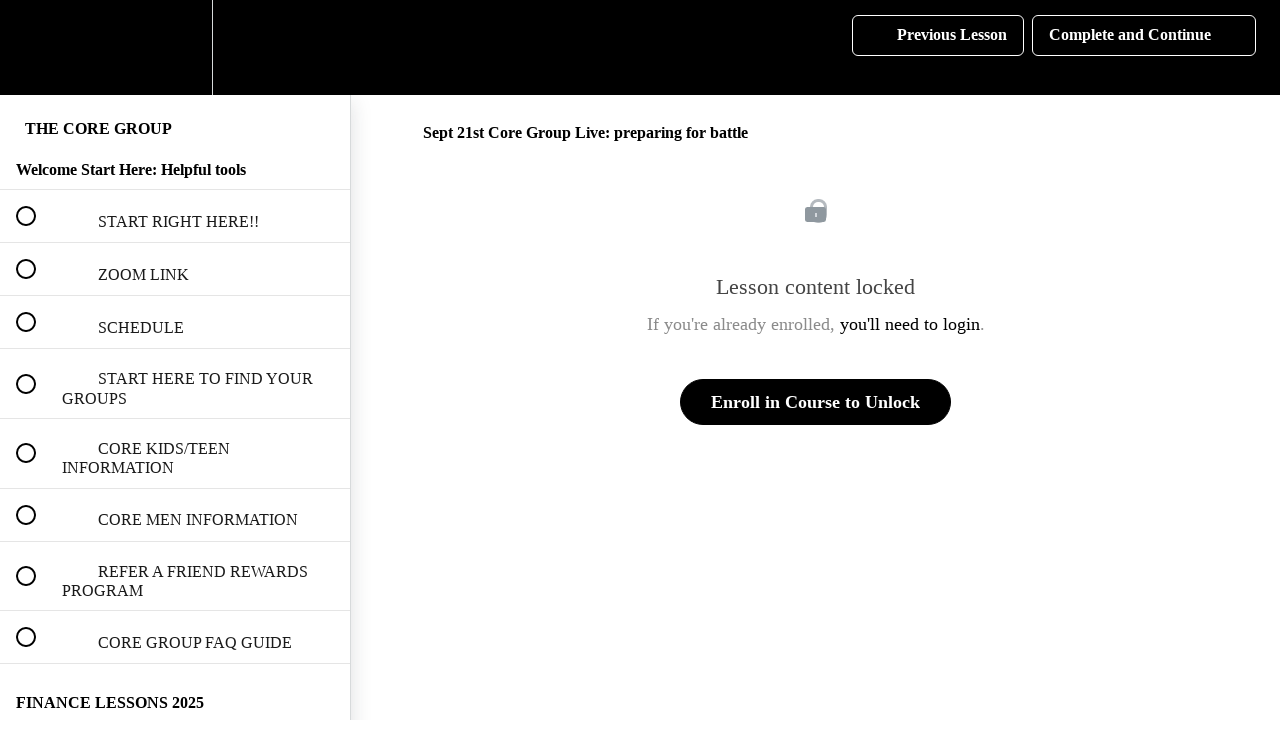

--- FILE ---
content_type: text/html; charset=utf-8
request_url: https://coregroup.teachable.com/courses/coregroupsignup/lectures/34941549
body_size: 60703
content:
<!DOCTYPE html>
<html>
  <head>
    <script src="https://releases.transloadit.com/uppy/v4.18.0/uppy.min.js"></script><link rel="stylesheet" href="https://releases.transloadit.com/uppy/v4.18.0/uppy.min.css" />
    <link href='' rel='icon' type='image/png'>

<link href='' rel='apple-touch-icon' type='image/png'>

<link href='' rel='apple-touch-icon' type='image/png'>

<link href='https://static-media.hotmart.com/XVcUveUxdBklVER-JRnnuM95RpE=/320x345/https://file-uploads.teachablecdn.com/70cc95c4982747c887153510654eb7f1/a10cb8adae2d41b5b81b24d8b6519f96' rel='apple-touch-startup-image' type='image/png'>

<link href='https://static-media.hotmart.com/bSZ2RfIZsL4ItBfGHf22VOHQ3bQ=/640x690/https://file-uploads.teachablecdn.com/70cc95c4982747c887153510654eb7f1/a10cb8adae2d41b5b81b24d8b6519f96' rel='apple-touch-startup-image' type='image/png'>

<meta name='apple-mobile-web-app-capable' content='yes' />
<meta charset="UTF-8">
<meta name="csrf-param" content="authenticity_token" />
<meta name="csrf-token" content="FAF3iLddVs-Zz_tSPg2iQGQDDXMUE3xjRinCzlQ30aKW6ZaWgteXNCK9xE_ie05JpGH4EGEliaKNldxqDrL70A" />
<link rel="stylesheet" href="https://fedora.teachablecdn.com/assets/bootstrap-748e653be2be27c8e709ced95eab64a05c870fcc9544b56e33dfe1a9a539317d.css" data-turbolinks-track="true" /><link href="https://teachable-themeable.learning.teachable.com/themecss/production/base.css?_=5939b3be5912&amp;brand_course_heading=%23ffffff&amp;brand_heading=%23000000&amp;brand_homepage_heading=%23ffffff&amp;brand_navbar_fixed_text=%23000000&amp;brand_navbar_text=%23FFFFFF&amp;brand_primary=%23000000&amp;brand_secondary=%23000000&amp;brand_text=%23000000&amp;logged_out_homepage_background_image_overlay=0.26&amp;logged_out_homepage_background_image_url=https%3A%2F%2Ffile-uploads.teachablecdn.com%2F70cc95c4982747c887153510654eb7f1%2Fa10cb8adae2d41b5b81b24d8b6519f96&amp;show_login=true&amp;show_signup=false" rel="stylesheet" data-turbolinks-track="true"></link>
<title>Sept 21st Core Group Live: preparing for battle | The Core Group</title>
<link rel="canonical" href="https://jwonlineacademy.teachable.com/courses/1155782/lectures/34941549">
<meta property="og:image" content="https://uploads.teachablecdn.com/attachments/ITFhbBmNRAuKRlUTngW6_Article.png">
<meta property="og:title" content="Sept 21st Core Group Live: preparing for battle">
<meta property="og:type" content="website">
<meta property="og:url" content="https://jwonlineacademy.teachable.com/courses/1155782/lectures/34941549">
<meta name="brand_video_player_color" content="#000000">
<meta name="site_title" content="The Core Group">
<style></style>
<script src='//fast.wistia.com/assets/external/E-v1.js'></script>
<script
  src='https://www.recaptcha.net/recaptcha/api.js'
  async
  defer></script>



      <meta name="asset_host" content="https://fedora.teachablecdn.com">
     <script>
  (function () {
    const origCreateElement = Document.prototype.createElement;
    Document.prototype.createElement = function () {
      const el = origCreateElement.apply(this, arguments);
      if (arguments[0].toLowerCase() === "video") {
        const observer = new MutationObserver(() => {
          if (
            el.src &&
            el.src.startsWith("data:video") &&
            el.autoplay &&
            el.style.display === "none"
          ) {
            el.removeAttribute("autoplay");
            el.autoplay = false;
            el.style.display = "none";
            observer.disconnect();
          }
        });
        observer.observe(el, {
          attributes: true,
          attributeFilter: ["src", "autoplay", "style"],
        });
      }
      return el;
    };
  })();
</script>
<script src="https://fedora.teachablecdn.com/packs/student-globals--1463f1f1bdf1bb9a431c.js"></script><script src="https://fedora.teachablecdn.com/packs/student-legacy--38db0977d3748059802d.js"></script><script src="https://fedora.teachablecdn.com/packs/student--e4ea9b8f25228072afe8.js"></script>
<meta id='iris-url' data-iris-url=https://eventable.internal.teachable.com />
<script type="text/javascript">
  window.heap=window.heap||[],heap.load=function(e,t){window.heap.appid=e,window.heap.config=t=t||{};var r=document.createElement("script");r.type="text/javascript",r.async=!0,r.src="https://cdn.heapanalytics.com/js/heap-"+e+".js";var a=document.getElementsByTagName("script")[0];a.parentNode.insertBefore(r,a);for(var n=function(e){return function(){heap.push([e].concat(Array.prototype.slice.call(arguments,0)))}},p=["addEventProperties","addUserProperties","clearEventProperties","identify","resetIdentity","removeEventProperty","setEventProperties","track","unsetEventProperty"],o=0;o<p.length;o++)heap[p[o]]=n(p[o])},heap.load("318805607");
  window.heapShouldTrackUser = true;
</script>


<script type="text/javascript">
  var _user_id = ''; // Set to the user's ID, username, or email address, or '' if not yet known.
  var _session_id = '78fbcb3ebaa8b0054d38feb412535f9e'; // Set to a unique session ID for the visitor's current browsing session.

  var _sift = window._sift = window._sift || [];
  _sift.push(['_setAccount', '2e541754ec']);
  _sift.push(['_setUserId', _user_id]);
  _sift.push(['_setSessionId', _session_id]);
  _sift.push(['_trackPageview']);

  (function() {
    function ls() {
      var e = document.createElement('script');
      e.src = 'https://cdn.sift.com/s.js';
      document.body.appendChild(e);
    }
    if (window.attachEvent) {
      window.attachEvent('onload', ls);
    } else {
      window.addEventListener('load', ls, false);
    }
  })();
</script>





<!-- Google tag (gtag.js) -->
<script async src="https://www.googletagmanager.com/gtag/js?id=G-SL8LSCXHSV"></script>
<script>
  window.dataLayer = window.dataLayer || [];
  function gtag(){dataLayer.push(arguments);}
  gtag('js', new Date());

  gtag('config', 'G-SL8LSCXHSV', {
    'user_id': '',
    'school_id': '320987',
    'school_domain': 'jwonlineacademy.teachable.com'
  });
</script>

<!-- Facebook Pixel Code -->
<script>
  var ownerPixelId = '1238458289832534'
  !function(f,b,e,v,n,t,s)
  {if(f.fbq)return;n=f.fbq=function(){n.callMethod?
  n.callMethod.apply(n,arguments):n.queue.push(arguments)};
  if(!f.fbq)f.fbq=n;n.push=n;n.loaded=!0;n.version='2.0';
  n.queue=[];t=b.createElement(e);t.async=!0;
  t.src=v;s=b.getElementsByTagName(e)[0];
  s.parentNode.insertBefore(t,s)}(window, document,'script',
  'https://connect.facebook.net/en_US/fbevents.js');
  fbq('dataProcessingOptions', ['LDU'], 0, 0);
  fbq('init', '1238458289832534');
  fbq('track', 'PageView');
</script>
<noscript>
  <img height="1" width="1" style="display:none" src="https://www.facebook.com/tr?id=1238458289832534&ev=PageView&noscript=1"/>
</noscript>

<!-- End Facebook Pixel Code -->
<script async>(function(s,u,m,o,j,v){j=u.createElement(m);v=u.getElementsByTagName(m)[0];j.async=1;j.src=o;j.dataset.sumoSiteId='f8191f4fe60cea3d85143710842ac61e7b721e330a540f4388117e22e15bb995';v.parentNode.insertBefore(j,v)})(window,document,'script','//load.sumo.com/');</script>
<script src="https://witness.at/js/toast-v2.js?acc=549d6bdceeadaa2dbb3424e069276645" defer></script>


<meta http-equiv="X-UA-Compatible" content="IE=edge">
<script type="text/javascript">window.NREUM||(NREUM={});NREUM.info={"beacon":"bam.nr-data.net","errorBeacon":"bam.nr-data.net","licenseKey":"NRBR-08e3a2ada38dc55a529","applicationID":"1065060701","transactionName":"dAxdTUFZXVQEQh0JAFQXRktWRR5LCV9F","queueTime":0,"applicationTime":266,"agent":""}</script>
<script type="text/javascript">(window.NREUM||(NREUM={})).init={privacy:{cookies_enabled:true},ajax:{deny_list:["bam.nr-data.net"]},feature_flags:["soft_nav"],distributed_tracing:{enabled:true}};(window.NREUM||(NREUM={})).loader_config={agentID:"1103368432",accountID:"4102727",trustKey:"27503",xpid:"UAcHU1FRDxABVFdXBwcHUVQA",licenseKey:"NRBR-08e3a2ada38dc55a529",applicationID:"1065060701",browserID:"1103368432"};;/*! For license information please see nr-loader-spa-1.308.0.min.js.LICENSE.txt */
(()=>{var e,t,r={384:(e,t,r)=>{"use strict";r.d(t,{NT:()=>a,US:()=>u,Zm:()=>o,bQ:()=>d,dV:()=>c,pV:()=>l});var n=r(6154),i=r(1863),s=r(1910);const a={beacon:"bam.nr-data.net",errorBeacon:"bam.nr-data.net"};function o(){return n.gm.NREUM||(n.gm.NREUM={}),void 0===n.gm.newrelic&&(n.gm.newrelic=n.gm.NREUM),n.gm.NREUM}function c(){let e=o();return e.o||(e.o={ST:n.gm.setTimeout,SI:n.gm.setImmediate||n.gm.setInterval,CT:n.gm.clearTimeout,XHR:n.gm.XMLHttpRequest,REQ:n.gm.Request,EV:n.gm.Event,PR:n.gm.Promise,MO:n.gm.MutationObserver,FETCH:n.gm.fetch,WS:n.gm.WebSocket},(0,s.i)(...Object.values(e.o))),e}function d(e,t){let r=o();r.initializedAgents??={},t.initializedAt={ms:(0,i.t)(),date:new Date},r.initializedAgents[e]=t}function u(e,t){o()[e]=t}function l(){return function(){let e=o();const t=e.info||{};e.info={beacon:a.beacon,errorBeacon:a.errorBeacon,...t}}(),function(){let e=o();const t=e.init||{};e.init={...t}}(),c(),function(){let e=o();const t=e.loader_config||{};e.loader_config={...t}}(),o()}},782:(e,t,r)=>{"use strict";r.d(t,{T:()=>n});const n=r(860).K7.pageViewTiming},860:(e,t,r)=>{"use strict";r.d(t,{$J:()=>u,K7:()=>c,P3:()=>d,XX:()=>i,Yy:()=>o,df:()=>s,qY:()=>n,v4:()=>a});const n="events",i="jserrors",s="browser/blobs",a="rum",o="browser/logs",c={ajax:"ajax",genericEvents:"generic_events",jserrors:i,logging:"logging",metrics:"metrics",pageAction:"page_action",pageViewEvent:"page_view_event",pageViewTiming:"page_view_timing",sessionReplay:"session_replay",sessionTrace:"session_trace",softNav:"soft_navigations",spa:"spa"},d={[c.pageViewEvent]:1,[c.pageViewTiming]:2,[c.metrics]:3,[c.jserrors]:4,[c.spa]:5,[c.ajax]:6,[c.sessionTrace]:7,[c.softNav]:8,[c.sessionReplay]:9,[c.logging]:10,[c.genericEvents]:11},u={[c.pageViewEvent]:a,[c.pageViewTiming]:n,[c.ajax]:n,[c.spa]:n,[c.softNav]:n,[c.metrics]:i,[c.jserrors]:i,[c.sessionTrace]:s,[c.sessionReplay]:s,[c.logging]:o,[c.genericEvents]:"ins"}},944:(e,t,r)=>{"use strict";r.d(t,{R:()=>i});var n=r(3241);function i(e,t){"function"==typeof console.debug&&(console.debug("New Relic Warning: https://github.com/newrelic/newrelic-browser-agent/blob/main/docs/warning-codes.md#".concat(e),t),(0,n.W)({agentIdentifier:null,drained:null,type:"data",name:"warn",feature:"warn",data:{code:e,secondary:t}}))}},993:(e,t,r)=>{"use strict";r.d(t,{A$:()=>s,ET:()=>a,TZ:()=>o,p_:()=>i});var n=r(860);const i={ERROR:"ERROR",WARN:"WARN",INFO:"INFO",DEBUG:"DEBUG",TRACE:"TRACE"},s={OFF:0,ERROR:1,WARN:2,INFO:3,DEBUG:4,TRACE:5},a="log",o=n.K7.logging},1541:(e,t,r)=>{"use strict";r.d(t,{U:()=>i,f:()=>n});const n={MFE:"MFE",BA:"BA"};function i(e,t){if(2!==t?.harvestEndpointVersion)return{};const r=t.agentRef.runtime.appMetadata.agents[0].entityGuid;return e?{"source.id":e.id,"source.name":e.name,"source.type":e.type,"parent.id":e.parent?.id||r,"parent.type":e.parent?.type||n.BA}:{"entity.guid":r,appId:t.agentRef.info.applicationID}}},1687:(e,t,r)=>{"use strict";r.d(t,{Ak:()=>d,Ze:()=>h,x3:()=>u});var n=r(3241),i=r(7836),s=r(3606),a=r(860),o=r(2646);const c={};function d(e,t){const r={staged:!1,priority:a.P3[t]||0};l(e),c[e].get(t)||c[e].set(t,r)}function u(e,t){e&&c[e]&&(c[e].get(t)&&c[e].delete(t),p(e,t,!1),c[e].size&&f(e))}function l(e){if(!e)throw new Error("agentIdentifier required");c[e]||(c[e]=new Map)}function h(e="",t="feature",r=!1){if(l(e),!e||!c[e].get(t)||r)return p(e,t);c[e].get(t).staged=!0,f(e)}function f(e){const t=Array.from(c[e]);t.every(([e,t])=>t.staged)&&(t.sort((e,t)=>e[1].priority-t[1].priority),t.forEach(([t])=>{c[e].delete(t),p(e,t)}))}function p(e,t,r=!0){const a=e?i.ee.get(e):i.ee,c=s.i.handlers;if(!a.aborted&&a.backlog&&c){if((0,n.W)({agentIdentifier:e,type:"lifecycle",name:"drain",feature:t}),r){const e=a.backlog[t],r=c[t];if(r){for(let t=0;e&&t<e.length;++t)g(e[t],r);Object.entries(r).forEach(([e,t])=>{Object.values(t||{}).forEach(t=>{t[0]?.on&&t[0]?.context()instanceof o.y&&t[0].on(e,t[1])})})}}a.isolatedBacklog||delete c[t],a.backlog[t]=null,a.emit("drain-"+t,[])}}function g(e,t){var r=e[1];Object.values(t[r]||{}).forEach(t=>{var r=e[0];if(t[0]===r){var n=t[1],i=e[3],s=e[2];n.apply(i,s)}})}},1738:(e,t,r)=>{"use strict";r.d(t,{U:()=>f,Y:()=>h});var n=r(3241),i=r(9908),s=r(1863),a=r(944),o=r(5701),c=r(3969),d=r(8362),u=r(860),l=r(4261);function h(e,t,r,s){const h=s||r;!h||h[e]&&h[e]!==d.d.prototype[e]||(h[e]=function(){(0,i.p)(c.xV,["API/"+e+"/called"],void 0,u.K7.metrics,r.ee),(0,n.W)({agentIdentifier:r.agentIdentifier,drained:!!o.B?.[r.agentIdentifier],type:"data",name:"api",feature:l.Pl+e,data:{}});try{return t.apply(this,arguments)}catch(e){(0,a.R)(23,e)}})}function f(e,t,r,n,a){const o=e.info;null===r?delete o.jsAttributes[t]:o.jsAttributes[t]=r,(a||null===r)&&(0,i.p)(l.Pl+n,[(0,s.t)(),t,r],void 0,"session",e.ee)}},1741:(e,t,r)=>{"use strict";r.d(t,{W:()=>s});var n=r(944),i=r(4261);class s{#e(e,...t){if(this[e]!==s.prototype[e])return this[e](...t);(0,n.R)(35,e)}addPageAction(e,t){return this.#e(i.hG,e,t)}register(e){return this.#e(i.eY,e)}recordCustomEvent(e,t){return this.#e(i.fF,e,t)}setPageViewName(e,t){return this.#e(i.Fw,e,t)}setCustomAttribute(e,t,r){return this.#e(i.cD,e,t,r)}noticeError(e,t){return this.#e(i.o5,e,t)}setUserId(e,t=!1){return this.#e(i.Dl,e,t)}setApplicationVersion(e){return this.#e(i.nb,e)}setErrorHandler(e){return this.#e(i.bt,e)}addRelease(e,t){return this.#e(i.k6,e,t)}log(e,t){return this.#e(i.$9,e,t)}start(){return this.#e(i.d3)}finished(e){return this.#e(i.BL,e)}recordReplay(){return this.#e(i.CH)}pauseReplay(){return this.#e(i.Tb)}addToTrace(e){return this.#e(i.U2,e)}setCurrentRouteName(e){return this.#e(i.PA,e)}interaction(e){return this.#e(i.dT,e)}wrapLogger(e,t,r){return this.#e(i.Wb,e,t,r)}measure(e,t){return this.#e(i.V1,e,t)}consent(e){return this.#e(i.Pv,e)}}},1863:(e,t,r)=>{"use strict";function n(){return Math.floor(performance.now())}r.d(t,{t:()=>n})},1910:(e,t,r)=>{"use strict";r.d(t,{i:()=>s});var n=r(944);const i=new Map;function s(...e){return e.every(e=>{if(i.has(e))return i.get(e);const t="function"==typeof e?e.toString():"",r=t.includes("[native code]"),s=t.includes("nrWrapper");return r||s||(0,n.R)(64,e?.name||t),i.set(e,r),r})}},2555:(e,t,r)=>{"use strict";r.d(t,{D:()=>o,f:()=>a});var n=r(384),i=r(8122);const s={beacon:n.NT.beacon,errorBeacon:n.NT.errorBeacon,licenseKey:void 0,applicationID:void 0,sa:void 0,queueTime:void 0,applicationTime:void 0,ttGuid:void 0,user:void 0,account:void 0,product:void 0,extra:void 0,jsAttributes:{},userAttributes:void 0,atts:void 0,transactionName:void 0,tNamePlain:void 0};function a(e){try{return!!e.licenseKey&&!!e.errorBeacon&&!!e.applicationID}catch(e){return!1}}const o=e=>(0,i.a)(e,s)},2614:(e,t,r)=>{"use strict";r.d(t,{BB:()=>a,H3:()=>n,g:()=>d,iL:()=>c,tS:()=>o,uh:()=>i,wk:()=>s});const n="NRBA",i="SESSION",s=144e5,a=18e5,o={STARTED:"session-started",PAUSE:"session-pause",RESET:"session-reset",RESUME:"session-resume",UPDATE:"session-update"},c={SAME_TAB:"same-tab",CROSS_TAB:"cross-tab"},d={OFF:0,FULL:1,ERROR:2}},2646:(e,t,r)=>{"use strict";r.d(t,{y:()=>n});class n{constructor(e){this.contextId=e}}},2843:(e,t,r)=>{"use strict";r.d(t,{G:()=>s,u:()=>i});var n=r(3878);function i(e,t=!1,r,i){(0,n.DD)("visibilitychange",function(){if(t)return void("hidden"===document.visibilityState&&e());e(document.visibilityState)},r,i)}function s(e,t,r){(0,n.sp)("pagehide",e,t,r)}},3241:(e,t,r)=>{"use strict";r.d(t,{W:()=>s});var n=r(6154);const i="newrelic";function s(e={}){try{n.gm.dispatchEvent(new CustomEvent(i,{detail:e}))}catch(e){}}},3304:(e,t,r)=>{"use strict";r.d(t,{A:()=>s});var n=r(7836);const i=()=>{const e=new WeakSet;return(t,r)=>{if("object"==typeof r&&null!==r){if(e.has(r))return;e.add(r)}return r}};function s(e){try{return JSON.stringify(e,i())??""}catch(e){try{n.ee.emit("internal-error",[e])}catch(e){}return""}}},3333:(e,t,r)=>{"use strict";r.d(t,{$v:()=>u,TZ:()=>n,Xh:()=>c,Zp:()=>i,kd:()=>d,mq:()=>o,nf:()=>a,qN:()=>s});const n=r(860).K7.genericEvents,i=["auxclick","click","copy","keydown","paste","scrollend"],s=["focus","blur"],a=4,o=1e3,c=2e3,d=["PageAction","UserAction","BrowserPerformance"],u={RESOURCES:"experimental.resources",REGISTER:"register"}},3434:(e,t,r)=>{"use strict";r.d(t,{Jt:()=>s,YM:()=>d});var n=r(7836),i=r(5607);const s="nr@original:".concat(i.W),a=50;var o=Object.prototype.hasOwnProperty,c=!1;function d(e,t){return e||(e=n.ee),r.inPlace=function(e,t,n,i,s){n||(n="");const a="-"===n.charAt(0);for(let o=0;o<t.length;o++){const c=t[o],d=e[c];l(d)||(e[c]=r(d,a?c+n:n,i,c,s))}},r.flag=s,r;function r(t,r,n,c,d){return l(t)?t:(r||(r=""),nrWrapper[s]=t,function(e,t,r){if(Object.defineProperty&&Object.keys)try{return Object.keys(e).forEach(function(r){Object.defineProperty(t,r,{get:function(){return e[r]},set:function(t){return e[r]=t,t}})}),t}catch(e){u([e],r)}for(var n in e)o.call(e,n)&&(t[n]=e[n])}(t,nrWrapper,e),nrWrapper);function nrWrapper(){var s,o,l,h;let f;try{o=this,s=[...arguments],l="function"==typeof n?n(s,o):n||{}}catch(t){u([t,"",[s,o,c],l],e)}i(r+"start",[s,o,c],l,d);const p=performance.now();let g;try{return h=t.apply(o,s),g=performance.now(),h}catch(e){throw g=performance.now(),i(r+"err",[s,o,e],l,d),f=e,f}finally{const e=g-p,t={start:p,end:g,duration:e,isLongTask:e>=a,methodName:c,thrownError:f};t.isLongTask&&i("long-task",[t,o],l,d),i(r+"end",[s,o,h],l,d)}}}function i(r,n,i,s){if(!c||t){var a=c;c=!0;try{e.emit(r,n,i,t,s)}catch(t){u([t,r,n,i],e)}c=a}}}function u(e,t){t||(t=n.ee);try{t.emit("internal-error",e)}catch(e){}}function l(e){return!(e&&"function"==typeof e&&e.apply&&!e[s])}},3606:(e,t,r)=>{"use strict";r.d(t,{i:()=>s});var n=r(9908);s.on=a;var i=s.handlers={};function s(e,t,r,s){a(s||n.d,i,e,t,r)}function a(e,t,r,i,s){s||(s="feature"),e||(e=n.d);var a=t[s]=t[s]||{};(a[r]=a[r]||[]).push([e,i])}},3738:(e,t,r)=>{"use strict";r.d(t,{He:()=>i,Kp:()=>o,Lc:()=>d,Rz:()=>u,TZ:()=>n,bD:()=>s,d3:()=>a,jx:()=>l,sl:()=>h,uP:()=>c});const n=r(860).K7.sessionTrace,i="bstResource",s="resource",a="-start",o="-end",c="fn"+a,d="fn"+o,u="pushState",l=1e3,h=3e4},3785:(e,t,r)=>{"use strict";r.d(t,{R:()=>c,b:()=>d});var n=r(9908),i=r(1863),s=r(860),a=r(3969),o=r(993);function c(e,t,r={},c=o.p_.INFO,d=!0,u,l=(0,i.t)()){(0,n.p)(a.xV,["API/logging/".concat(c.toLowerCase(),"/called")],void 0,s.K7.metrics,e),(0,n.p)(o.ET,[l,t,r,c,d,u],void 0,s.K7.logging,e)}function d(e){return"string"==typeof e&&Object.values(o.p_).some(t=>t===e.toUpperCase().trim())}},3878:(e,t,r)=>{"use strict";function n(e,t){return{capture:e,passive:!1,signal:t}}function i(e,t,r=!1,i){window.addEventListener(e,t,n(r,i))}function s(e,t,r=!1,i){document.addEventListener(e,t,n(r,i))}r.d(t,{DD:()=>s,jT:()=>n,sp:()=>i})},3962:(e,t,r)=>{"use strict";r.d(t,{AM:()=>a,O2:()=>l,OV:()=>s,Qu:()=>h,TZ:()=>c,ih:()=>f,pP:()=>o,t1:()=>u,tC:()=>i,wD:()=>d});var n=r(860);const i=["click","keydown","submit"],s="popstate",a="api",o="initialPageLoad",c=n.K7.softNav,d=5e3,u=500,l={INITIAL_PAGE_LOAD:"",ROUTE_CHANGE:1,UNSPECIFIED:2},h={INTERACTION:1,AJAX:2,CUSTOM_END:3,CUSTOM_TRACER:4},f={IP:"in progress",PF:"pending finish",FIN:"finished",CAN:"cancelled"}},3969:(e,t,r)=>{"use strict";r.d(t,{TZ:()=>n,XG:()=>o,rs:()=>i,xV:()=>a,z_:()=>s});const n=r(860).K7.metrics,i="sm",s="cm",a="storeSupportabilityMetrics",o="storeEventMetrics"},4234:(e,t,r)=>{"use strict";r.d(t,{W:()=>s});var n=r(7836),i=r(1687);class s{constructor(e,t){this.agentIdentifier=e,this.ee=n.ee.get(e),this.featureName=t,this.blocked=!1}deregisterDrain(){(0,i.x3)(this.agentIdentifier,this.featureName)}}},4261:(e,t,r)=>{"use strict";r.d(t,{$9:()=>u,BL:()=>c,CH:()=>p,Dl:()=>R,Fw:()=>w,PA:()=>v,Pl:()=>n,Pv:()=>A,Tb:()=>h,U2:()=>a,V1:()=>E,Wb:()=>T,bt:()=>y,cD:()=>b,d3:()=>x,dT:()=>d,eY:()=>g,fF:()=>f,hG:()=>s,hw:()=>i,k6:()=>o,nb:()=>m,o5:()=>l});const n="api-",i=n+"ixn-",s="addPageAction",a="addToTrace",o="addRelease",c="finished",d="interaction",u="log",l="noticeError",h="pauseReplay",f="recordCustomEvent",p="recordReplay",g="register",m="setApplicationVersion",v="setCurrentRouteName",b="setCustomAttribute",y="setErrorHandler",w="setPageViewName",R="setUserId",x="start",T="wrapLogger",E="measure",A="consent"},5205:(e,t,r)=>{"use strict";r.d(t,{j:()=>S});var n=r(384),i=r(1741);var s=r(2555),a=r(3333);const o=e=>{if(!e||"string"!=typeof e)return!1;try{document.createDocumentFragment().querySelector(e)}catch{return!1}return!0};var c=r(2614),d=r(944),u=r(8122);const l="[data-nr-mask]",h=e=>(0,u.a)(e,(()=>{const e={feature_flags:[],experimental:{allow_registered_children:!1,resources:!1},mask_selector:"*",block_selector:"[data-nr-block]",mask_input_options:{color:!1,date:!1,"datetime-local":!1,email:!1,month:!1,number:!1,range:!1,search:!1,tel:!1,text:!1,time:!1,url:!1,week:!1,textarea:!1,select:!1,password:!0}};return{ajax:{deny_list:void 0,block_internal:!0,enabled:!0,autoStart:!0},api:{get allow_registered_children(){return e.feature_flags.includes(a.$v.REGISTER)||e.experimental.allow_registered_children},set allow_registered_children(t){e.experimental.allow_registered_children=t},duplicate_registered_data:!1},browser_consent_mode:{enabled:!1},distributed_tracing:{enabled:void 0,exclude_newrelic_header:void 0,cors_use_newrelic_header:void 0,cors_use_tracecontext_headers:void 0,allowed_origins:void 0},get feature_flags(){return e.feature_flags},set feature_flags(t){e.feature_flags=t},generic_events:{enabled:!0,autoStart:!0},harvest:{interval:30},jserrors:{enabled:!0,autoStart:!0},logging:{enabled:!0,autoStart:!0},metrics:{enabled:!0,autoStart:!0},obfuscate:void 0,page_action:{enabled:!0},page_view_event:{enabled:!0,autoStart:!0},page_view_timing:{enabled:!0,autoStart:!0},performance:{capture_marks:!1,capture_measures:!1,capture_detail:!0,resources:{get enabled(){return e.feature_flags.includes(a.$v.RESOURCES)||e.experimental.resources},set enabled(t){e.experimental.resources=t},asset_types:[],first_party_domains:[],ignore_newrelic:!0}},privacy:{cookies_enabled:!0},proxy:{assets:void 0,beacon:void 0},session:{expiresMs:c.wk,inactiveMs:c.BB},session_replay:{autoStart:!0,enabled:!1,preload:!1,sampling_rate:10,error_sampling_rate:100,collect_fonts:!1,inline_images:!1,fix_stylesheets:!0,mask_all_inputs:!0,get mask_text_selector(){return e.mask_selector},set mask_text_selector(t){o(t)?e.mask_selector="".concat(t,",").concat(l):""===t||null===t?e.mask_selector=l:(0,d.R)(5,t)},get block_class(){return"nr-block"},get ignore_class(){return"nr-ignore"},get mask_text_class(){return"nr-mask"},get block_selector(){return e.block_selector},set block_selector(t){o(t)?e.block_selector+=",".concat(t):""!==t&&(0,d.R)(6,t)},get mask_input_options(){return e.mask_input_options},set mask_input_options(t){t&&"object"==typeof t?e.mask_input_options={...t,password:!0}:(0,d.R)(7,t)}},session_trace:{enabled:!0,autoStart:!0},soft_navigations:{enabled:!0,autoStart:!0},spa:{enabled:!0,autoStart:!0},ssl:void 0,user_actions:{enabled:!0,elementAttributes:["id","className","tagName","type"]}}})());var f=r(6154),p=r(9324);let g=0;const m={buildEnv:p.F3,distMethod:p.Xs,version:p.xv,originTime:f.WN},v={consented:!1},b={appMetadata:{},get consented(){return this.session?.state?.consent||v.consented},set consented(e){v.consented=e},customTransaction:void 0,denyList:void 0,disabled:!1,harvester:void 0,isolatedBacklog:!1,isRecording:!1,loaderType:void 0,maxBytes:3e4,obfuscator:void 0,onerror:void 0,ptid:void 0,releaseIds:{},session:void 0,timeKeeper:void 0,registeredEntities:[],jsAttributesMetadata:{bytes:0},get harvestCount(){return++g}},y=e=>{const t=(0,u.a)(e,b),r=Object.keys(m).reduce((e,t)=>(e[t]={value:m[t],writable:!1,configurable:!0,enumerable:!0},e),{});return Object.defineProperties(t,r)};var w=r(5701);const R=e=>{const t=e.startsWith("http");e+="/",r.p=t?e:"https://"+e};var x=r(7836),T=r(3241);const E={accountID:void 0,trustKey:void 0,agentID:void 0,licenseKey:void 0,applicationID:void 0,xpid:void 0},A=e=>(0,u.a)(e,E),_=new Set;function S(e,t={},r,a){let{init:o,info:c,loader_config:d,runtime:u={},exposed:l=!0}=t;if(!c){const e=(0,n.pV)();o=e.init,c=e.info,d=e.loader_config}e.init=h(o||{}),e.loader_config=A(d||{}),c.jsAttributes??={},f.bv&&(c.jsAttributes.isWorker=!0),e.info=(0,s.D)(c);const p=e.init,g=[c.beacon,c.errorBeacon];_.has(e.agentIdentifier)||(p.proxy.assets&&(R(p.proxy.assets),g.push(p.proxy.assets)),p.proxy.beacon&&g.push(p.proxy.beacon),e.beacons=[...g],function(e){const t=(0,n.pV)();Object.getOwnPropertyNames(i.W.prototype).forEach(r=>{const n=i.W.prototype[r];if("function"!=typeof n||"constructor"===n)return;let s=t[r];e[r]&&!1!==e.exposed&&"micro-agent"!==e.runtime?.loaderType&&(t[r]=(...t)=>{const n=e[r](...t);return s?s(...t):n})})}(e),(0,n.US)("activatedFeatures",w.B)),u.denyList=[...p.ajax.deny_list||[],...p.ajax.block_internal?g:[]],u.ptid=e.agentIdentifier,u.loaderType=r,e.runtime=y(u),_.has(e.agentIdentifier)||(e.ee=x.ee.get(e.agentIdentifier),e.exposed=l,(0,T.W)({agentIdentifier:e.agentIdentifier,drained:!!w.B?.[e.agentIdentifier],type:"lifecycle",name:"initialize",feature:void 0,data:e.config})),_.add(e.agentIdentifier)}},5270:(e,t,r)=>{"use strict";r.d(t,{Aw:()=>a,SR:()=>s,rF:()=>o});var n=r(384),i=r(7767);function s(e){return!!(0,n.dV)().o.MO&&(0,i.V)(e)&&!0===e?.session_trace.enabled}function a(e){return!0===e?.session_replay.preload&&s(e)}function o(e,t){try{if("string"==typeof t?.type){if("password"===t.type.toLowerCase())return"*".repeat(e?.length||0);if(void 0!==t?.dataset?.nrUnmask||t?.classList?.contains("nr-unmask"))return e}}catch(e){}return"string"==typeof e?e.replace(/[\S]/g,"*"):"*".repeat(e?.length||0)}},5289:(e,t,r)=>{"use strict";r.d(t,{GG:()=>a,Qr:()=>c,sB:()=>o});var n=r(3878),i=r(6389);function s(){return"undefined"==typeof document||"complete"===document.readyState}function a(e,t){if(s())return e();const r=(0,i.J)(e),a=setInterval(()=>{s()&&(clearInterval(a),r())},500);(0,n.sp)("load",r,t)}function o(e){if(s())return e();(0,n.DD)("DOMContentLoaded",e)}function c(e){if(s())return e();(0,n.sp)("popstate",e)}},5607:(e,t,r)=>{"use strict";r.d(t,{W:()=>n});const n=(0,r(9566).bz)()},5701:(e,t,r)=>{"use strict";r.d(t,{B:()=>s,t:()=>a});var n=r(3241);const i=new Set,s={};function a(e,t){const r=t.agentIdentifier;s[r]??={},e&&"object"==typeof e&&(i.has(r)||(t.ee.emit("rumresp",[e]),s[r]=e,i.add(r),(0,n.W)({agentIdentifier:r,loaded:!0,drained:!0,type:"lifecycle",name:"load",feature:void 0,data:e})))}},6154:(e,t,r)=>{"use strict";r.d(t,{OF:()=>d,RI:()=>i,WN:()=>h,bv:()=>s,eN:()=>f,gm:()=>a,lR:()=>l,m:()=>c,mw:()=>o,sb:()=>u});var n=r(1863);const i="undefined"!=typeof window&&!!window.document,s="undefined"!=typeof WorkerGlobalScope&&("undefined"!=typeof self&&self instanceof WorkerGlobalScope&&self.navigator instanceof WorkerNavigator||"undefined"!=typeof globalThis&&globalThis instanceof WorkerGlobalScope&&globalThis.navigator instanceof WorkerNavigator),a=i?window:"undefined"!=typeof WorkerGlobalScope&&("undefined"!=typeof self&&self instanceof WorkerGlobalScope&&self||"undefined"!=typeof globalThis&&globalThis instanceof WorkerGlobalScope&&globalThis),o=Boolean("hidden"===a?.document?.visibilityState),c=""+a?.location,d=/iPad|iPhone|iPod/.test(a.navigator?.userAgent),u=d&&"undefined"==typeof SharedWorker,l=(()=>{const e=a.navigator?.userAgent?.match(/Firefox[/\s](\d+\.\d+)/);return Array.isArray(e)&&e.length>=2?+e[1]:0})(),h=Date.now()-(0,n.t)(),f=()=>"undefined"!=typeof PerformanceNavigationTiming&&a?.performance?.getEntriesByType("navigation")?.[0]?.responseStart},6344:(e,t,r)=>{"use strict";r.d(t,{BB:()=>u,Qb:()=>l,TZ:()=>i,Ug:()=>a,Vh:()=>s,_s:()=>o,bc:()=>d,yP:()=>c});var n=r(2614);const i=r(860).K7.sessionReplay,s="errorDuringReplay",a=.12,o={DomContentLoaded:0,Load:1,FullSnapshot:2,IncrementalSnapshot:3,Meta:4,Custom:5},c={[n.g.ERROR]:15e3,[n.g.FULL]:3e5,[n.g.OFF]:0},d={RESET:{message:"Session was reset",sm:"Reset"},IMPORT:{message:"Recorder failed to import",sm:"Import"},TOO_MANY:{message:"429: Too Many Requests",sm:"Too-Many"},TOO_BIG:{message:"Payload was too large",sm:"Too-Big"},CROSS_TAB:{message:"Session Entity was set to OFF on another tab",sm:"Cross-Tab"},ENTITLEMENTS:{message:"Session Replay is not allowed and will not be started",sm:"Entitlement"}},u=5e3,l={API:"api",RESUME:"resume",SWITCH_TO_FULL:"switchToFull",INITIALIZE:"initialize",PRELOAD:"preload"}},6389:(e,t,r)=>{"use strict";function n(e,t=500,r={}){const n=r?.leading||!1;let i;return(...r)=>{n&&void 0===i&&(e.apply(this,r),i=setTimeout(()=>{i=clearTimeout(i)},t)),n||(clearTimeout(i),i=setTimeout(()=>{e.apply(this,r)},t))}}function i(e){let t=!1;return(...r)=>{t||(t=!0,e.apply(this,r))}}r.d(t,{J:()=>i,s:()=>n})},6630:(e,t,r)=>{"use strict";r.d(t,{T:()=>n});const n=r(860).K7.pageViewEvent},6774:(e,t,r)=>{"use strict";r.d(t,{T:()=>n});const n=r(860).K7.jserrors},7295:(e,t,r)=>{"use strict";r.d(t,{Xv:()=>a,gX:()=>i,iW:()=>s});var n=[];function i(e){if(!e||s(e))return!1;if(0===n.length)return!0;if("*"===n[0].hostname)return!1;for(var t=0;t<n.length;t++){var r=n[t];if(r.hostname.test(e.hostname)&&r.pathname.test(e.pathname))return!1}return!0}function s(e){return void 0===e.hostname}function a(e){if(n=[],e&&e.length)for(var t=0;t<e.length;t++){let r=e[t];if(!r)continue;if("*"===r)return void(n=[{hostname:"*"}]);0===r.indexOf("http://")?r=r.substring(7):0===r.indexOf("https://")&&(r=r.substring(8));const i=r.indexOf("/");let s,a;i>0?(s=r.substring(0,i),a=r.substring(i)):(s=r,a="*");let[c]=s.split(":");n.push({hostname:o(c),pathname:o(a,!0)})}}function o(e,t=!1){const r=e.replace(/[.+?^${}()|[\]\\]/g,e=>"\\"+e).replace(/\*/g,".*?");return new RegExp((t?"^":"")+r+"$")}},7485:(e,t,r)=>{"use strict";r.d(t,{D:()=>i});var n=r(6154);function i(e){if(0===(e||"").indexOf("data:"))return{protocol:"data"};try{const t=new URL(e,location.href),r={port:t.port,hostname:t.hostname,pathname:t.pathname,search:t.search,protocol:t.protocol.slice(0,t.protocol.indexOf(":")),sameOrigin:t.protocol===n.gm?.location?.protocol&&t.host===n.gm?.location?.host};return r.port&&""!==r.port||("http:"===t.protocol&&(r.port="80"),"https:"===t.protocol&&(r.port="443")),r.pathname&&""!==r.pathname?r.pathname.startsWith("/")||(r.pathname="/".concat(r.pathname)):r.pathname="/",r}catch(e){return{}}}},7699:(e,t,r)=>{"use strict";r.d(t,{It:()=>s,KC:()=>o,No:()=>i,qh:()=>a});var n=r(860);const i=16e3,s=1e6,a="SESSION_ERROR",o={[n.K7.logging]:!0,[n.K7.genericEvents]:!1,[n.K7.jserrors]:!1,[n.K7.ajax]:!1}},7767:(e,t,r)=>{"use strict";r.d(t,{V:()=>i});var n=r(6154);const i=e=>n.RI&&!0===e?.privacy.cookies_enabled},7836:(e,t,r)=>{"use strict";r.d(t,{P:()=>o,ee:()=>c});var n=r(384),i=r(8990),s=r(2646),a=r(5607);const o="nr@context:".concat(a.W),c=function e(t,r){var n={},a={},u={},l=!1;try{l=16===r.length&&d.initializedAgents?.[r]?.runtime.isolatedBacklog}catch(e){}var h={on:p,addEventListener:p,removeEventListener:function(e,t){var r=n[e];if(!r)return;for(var i=0;i<r.length;i++)r[i]===t&&r.splice(i,1)},emit:function(e,r,n,i,s){!1!==s&&(s=!0);if(c.aborted&&!i)return;t&&s&&t.emit(e,r,n);var o=f(n);g(e).forEach(e=>{e.apply(o,r)});var d=v()[a[e]];d&&d.push([h,e,r,o]);return o},get:m,listeners:g,context:f,buffer:function(e,t){const r=v();if(t=t||"feature",h.aborted)return;Object.entries(e||{}).forEach(([e,n])=>{a[n]=t,t in r||(r[t]=[])})},abort:function(){h._aborted=!0,Object.keys(h.backlog).forEach(e=>{delete h.backlog[e]})},isBuffering:function(e){return!!v()[a[e]]},debugId:r,backlog:l?{}:t&&"object"==typeof t.backlog?t.backlog:{},isolatedBacklog:l};return Object.defineProperty(h,"aborted",{get:()=>{let e=h._aborted||!1;return e||(t&&(e=t.aborted),e)}}),h;function f(e){return e&&e instanceof s.y?e:e?(0,i.I)(e,o,()=>new s.y(o)):new s.y(o)}function p(e,t){n[e]=g(e).concat(t)}function g(e){return n[e]||[]}function m(t){return u[t]=u[t]||e(h,t)}function v(){return h.backlog}}(void 0,"globalEE"),d=(0,n.Zm)();d.ee||(d.ee=c)},8122:(e,t,r)=>{"use strict";r.d(t,{a:()=>i});var n=r(944);function i(e,t){try{if(!e||"object"!=typeof e)return(0,n.R)(3);if(!t||"object"!=typeof t)return(0,n.R)(4);const r=Object.create(Object.getPrototypeOf(t),Object.getOwnPropertyDescriptors(t)),s=0===Object.keys(r).length?e:r;for(let a in s)if(void 0!==e[a])try{if(null===e[a]){r[a]=null;continue}Array.isArray(e[a])&&Array.isArray(t[a])?r[a]=Array.from(new Set([...e[a],...t[a]])):"object"==typeof e[a]&&"object"==typeof t[a]?r[a]=i(e[a],t[a]):r[a]=e[a]}catch(e){r[a]||(0,n.R)(1,e)}return r}catch(e){(0,n.R)(2,e)}}},8139:(e,t,r)=>{"use strict";r.d(t,{u:()=>h});var n=r(7836),i=r(3434),s=r(8990),a=r(6154);const o={},c=a.gm.XMLHttpRequest,d="addEventListener",u="removeEventListener",l="nr@wrapped:".concat(n.P);function h(e){var t=function(e){return(e||n.ee).get("events")}(e);if(o[t.debugId]++)return t;o[t.debugId]=1;var r=(0,i.YM)(t,!0);function h(e){r.inPlace(e,[d,u],"-",p)}function p(e,t){return e[1]}return"getPrototypeOf"in Object&&(a.RI&&f(document,h),c&&f(c.prototype,h),f(a.gm,h)),t.on(d+"-start",function(e,t){var n=e[1];if(null!==n&&("function"==typeof n||"object"==typeof n)&&"newrelic"!==e[0]){var i=(0,s.I)(n,l,function(){var e={object:function(){if("function"!=typeof n.handleEvent)return;return n.handleEvent.apply(n,arguments)},function:n}[typeof n];return e?r(e,"fn-",null,e.name||"anonymous"):n});this.wrapped=e[1]=i}}),t.on(u+"-start",function(e){e[1]=this.wrapped||e[1]}),t}function f(e,t,...r){let n=e;for(;"object"==typeof n&&!Object.prototype.hasOwnProperty.call(n,d);)n=Object.getPrototypeOf(n);n&&t(n,...r)}},8362:(e,t,r)=>{"use strict";r.d(t,{d:()=>s});var n=r(9566),i=r(1741);class s extends i.W{agentIdentifier=(0,n.LA)(16)}},8374:(e,t,r)=>{r.nc=(()=>{try{return document?.currentScript?.nonce}catch(e){}return""})()},8990:(e,t,r)=>{"use strict";r.d(t,{I:()=>i});var n=Object.prototype.hasOwnProperty;function i(e,t,r){if(n.call(e,t))return e[t];var i=r();if(Object.defineProperty&&Object.keys)try{return Object.defineProperty(e,t,{value:i,writable:!0,enumerable:!1}),i}catch(e){}return e[t]=i,i}},9119:(e,t,r)=>{"use strict";r.d(t,{L:()=>s});var n=/([^?#]*)[^#]*(#[^?]*|$).*/,i=/([^?#]*)().*/;function s(e,t){return e?e.replace(t?n:i,"$1$2"):e}},9300:(e,t,r)=>{"use strict";r.d(t,{T:()=>n});const n=r(860).K7.ajax},9324:(e,t,r)=>{"use strict";r.d(t,{AJ:()=>a,F3:()=>i,Xs:()=>s,Yq:()=>o,xv:()=>n});const n="1.308.0",i="PROD",s="CDN",a="@newrelic/rrweb",o="1.0.1"},9566:(e,t,r)=>{"use strict";r.d(t,{LA:()=>o,ZF:()=>c,bz:()=>a,el:()=>d});var n=r(6154);const i="xxxxxxxx-xxxx-4xxx-yxxx-xxxxxxxxxxxx";function s(e,t){return e?15&e[t]:16*Math.random()|0}function a(){const e=n.gm?.crypto||n.gm?.msCrypto;let t,r=0;return e&&e.getRandomValues&&(t=e.getRandomValues(new Uint8Array(30))),i.split("").map(e=>"x"===e?s(t,r++).toString(16):"y"===e?(3&s()|8).toString(16):e).join("")}function o(e){const t=n.gm?.crypto||n.gm?.msCrypto;let r,i=0;t&&t.getRandomValues&&(r=t.getRandomValues(new Uint8Array(e)));const a=[];for(var o=0;o<e;o++)a.push(s(r,i++).toString(16));return a.join("")}function c(){return o(16)}function d(){return o(32)}},9908:(e,t,r)=>{"use strict";r.d(t,{d:()=>n,p:()=>i});var n=r(7836).ee.get("handle");function i(e,t,r,i,s){s?(s.buffer([e],i),s.emit(e,t,r)):(n.buffer([e],i),n.emit(e,t,r))}}},n={};function i(e){var t=n[e];if(void 0!==t)return t.exports;var s=n[e]={exports:{}};return r[e](s,s.exports,i),s.exports}i.m=r,i.d=(e,t)=>{for(var r in t)i.o(t,r)&&!i.o(e,r)&&Object.defineProperty(e,r,{enumerable:!0,get:t[r]})},i.f={},i.e=e=>Promise.all(Object.keys(i.f).reduce((t,r)=>(i.f[r](e,t),t),[])),i.u=e=>({212:"nr-spa-compressor",249:"nr-spa-recorder",478:"nr-spa"}[e]+"-1.308.0.min.js"),i.o=(e,t)=>Object.prototype.hasOwnProperty.call(e,t),e={},t="NRBA-1.308.0.PROD:",i.l=(r,n,s,a)=>{if(e[r])e[r].push(n);else{var o,c;if(void 0!==s)for(var d=document.getElementsByTagName("script"),u=0;u<d.length;u++){var l=d[u];if(l.getAttribute("src")==r||l.getAttribute("data-webpack")==t+s){o=l;break}}if(!o){c=!0;var h={478:"sha512-RSfSVnmHk59T/uIPbdSE0LPeqcEdF4/+XhfJdBuccH5rYMOEZDhFdtnh6X6nJk7hGpzHd9Ujhsy7lZEz/ORYCQ==",249:"sha512-ehJXhmntm85NSqW4MkhfQqmeKFulra3klDyY0OPDUE+sQ3GokHlPh1pmAzuNy//3j4ac6lzIbmXLvGQBMYmrkg==",212:"sha512-B9h4CR46ndKRgMBcK+j67uSR2RCnJfGefU+A7FrgR/k42ovXy5x/MAVFiSvFxuVeEk/pNLgvYGMp1cBSK/G6Fg=="};(o=document.createElement("script")).charset="utf-8",i.nc&&o.setAttribute("nonce",i.nc),o.setAttribute("data-webpack",t+s),o.src=r,0!==o.src.indexOf(window.location.origin+"/")&&(o.crossOrigin="anonymous"),h[a]&&(o.integrity=h[a])}e[r]=[n];var f=(t,n)=>{o.onerror=o.onload=null,clearTimeout(p);var i=e[r];if(delete e[r],o.parentNode&&o.parentNode.removeChild(o),i&&i.forEach(e=>e(n)),t)return t(n)},p=setTimeout(f.bind(null,void 0,{type:"timeout",target:o}),12e4);o.onerror=f.bind(null,o.onerror),o.onload=f.bind(null,o.onload),c&&document.head.appendChild(o)}},i.r=e=>{"undefined"!=typeof Symbol&&Symbol.toStringTag&&Object.defineProperty(e,Symbol.toStringTag,{value:"Module"}),Object.defineProperty(e,"__esModule",{value:!0})},i.p="https://js-agent.newrelic.com/",(()=>{var e={38:0,788:0};i.f.j=(t,r)=>{var n=i.o(e,t)?e[t]:void 0;if(0!==n)if(n)r.push(n[2]);else{var s=new Promise((r,i)=>n=e[t]=[r,i]);r.push(n[2]=s);var a=i.p+i.u(t),o=new Error;i.l(a,r=>{if(i.o(e,t)&&(0!==(n=e[t])&&(e[t]=void 0),n)){var s=r&&("load"===r.type?"missing":r.type),a=r&&r.target&&r.target.src;o.message="Loading chunk "+t+" failed: ("+s+": "+a+")",o.name="ChunkLoadError",o.type=s,o.request=a,n[1](o)}},"chunk-"+t,t)}};var t=(t,r)=>{var n,s,[a,o,c]=r,d=0;if(a.some(t=>0!==e[t])){for(n in o)i.o(o,n)&&(i.m[n]=o[n]);if(c)c(i)}for(t&&t(r);d<a.length;d++)s=a[d],i.o(e,s)&&e[s]&&e[s][0](),e[s]=0},r=self["webpackChunk:NRBA-1.308.0.PROD"]=self["webpackChunk:NRBA-1.308.0.PROD"]||[];r.forEach(t.bind(null,0)),r.push=t.bind(null,r.push.bind(r))})(),(()=>{"use strict";i(8374);var e=i(8362),t=i(860);const r=Object.values(t.K7);var n=i(5205);var s=i(9908),a=i(1863),o=i(4261),c=i(1738);var d=i(1687),u=i(4234),l=i(5289),h=i(6154),f=i(944),p=i(5270),g=i(7767),m=i(6389),v=i(7699);class b extends u.W{constructor(e,t){super(e.agentIdentifier,t),this.agentRef=e,this.abortHandler=void 0,this.featAggregate=void 0,this.loadedSuccessfully=void 0,this.onAggregateImported=new Promise(e=>{this.loadedSuccessfully=e}),this.deferred=Promise.resolve(),!1===e.init[this.featureName].autoStart?this.deferred=new Promise((t,r)=>{this.ee.on("manual-start-all",(0,m.J)(()=>{(0,d.Ak)(e.agentIdentifier,this.featureName),t()}))}):(0,d.Ak)(e.agentIdentifier,t)}importAggregator(e,t,r={}){if(this.featAggregate)return;const n=async()=>{let n;await this.deferred;try{if((0,g.V)(e.init)){const{setupAgentSession:t}=await i.e(478).then(i.bind(i,8766));n=t(e)}}catch(e){(0,f.R)(20,e),this.ee.emit("internal-error",[e]),(0,s.p)(v.qh,[e],void 0,this.featureName,this.ee)}try{if(!this.#t(this.featureName,n,e.init))return(0,d.Ze)(this.agentIdentifier,this.featureName),void this.loadedSuccessfully(!1);const{Aggregate:i}=await t();this.featAggregate=new i(e,r),e.runtime.harvester.initializedAggregates.push(this.featAggregate),this.loadedSuccessfully(!0)}catch(e){(0,f.R)(34,e),this.abortHandler?.(),(0,d.Ze)(this.agentIdentifier,this.featureName,!0),this.loadedSuccessfully(!1),this.ee&&this.ee.abort()}};h.RI?(0,l.GG)(()=>n(),!0):n()}#t(e,r,n){if(this.blocked)return!1;switch(e){case t.K7.sessionReplay:return(0,p.SR)(n)&&!!r;case t.K7.sessionTrace:return!!r;default:return!0}}}var y=i(6630),w=i(2614),R=i(3241);class x extends b{static featureName=y.T;constructor(e){var t;super(e,y.T),this.setupInspectionEvents(e.agentIdentifier),t=e,(0,c.Y)(o.Fw,function(e,r){"string"==typeof e&&("/"!==e.charAt(0)&&(e="/"+e),t.runtime.customTransaction=(r||"http://custom.transaction")+e,(0,s.p)(o.Pl+o.Fw,[(0,a.t)()],void 0,void 0,t.ee))},t),this.importAggregator(e,()=>i.e(478).then(i.bind(i,2467)))}setupInspectionEvents(e){const t=(t,r)=>{t&&(0,R.W)({agentIdentifier:e,timeStamp:t.timeStamp,loaded:"complete"===t.target.readyState,type:"window",name:r,data:t.target.location+""})};(0,l.sB)(e=>{t(e,"DOMContentLoaded")}),(0,l.GG)(e=>{t(e,"load")}),(0,l.Qr)(e=>{t(e,"navigate")}),this.ee.on(w.tS.UPDATE,(t,r)=>{(0,R.W)({agentIdentifier:e,type:"lifecycle",name:"session",data:r})})}}var T=i(384);class E extends e.d{constructor(e){var t;(super(),h.gm)?(this.features={},(0,T.bQ)(this.agentIdentifier,this),this.desiredFeatures=new Set(e.features||[]),this.desiredFeatures.add(x),(0,n.j)(this,e,e.loaderType||"agent"),t=this,(0,c.Y)(o.cD,function(e,r,n=!1){if("string"==typeof e){if(["string","number","boolean"].includes(typeof r)||null===r)return(0,c.U)(t,e,r,o.cD,n);(0,f.R)(40,typeof r)}else(0,f.R)(39,typeof e)},t),function(e){(0,c.Y)(o.Dl,function(t,r=!1){if("string"!=typeof t&&null!==t)return void(0,f.R)(41,typeof t);const n=e.info.jsAttributes["enduser.id"];r&&null!=n&&n!==t?(0,s.p)(o.Pl+"setUserIdAndResetSession",[t],void 0,"session",e.ee):(0,c.U)(e,"enduser.id",t,o.Dl,!0)},e)}(this),function(e){(0,c.Y)(o.nb,function(t){if("string"==typeof t||null===t)return(0,c.U)(e,"application.version",t,o.nb,!1);(0,f.R)(42,typeof t)},e)}(this),function(e){(0,c.Y)(o.d3,function(){e.ee.emit("manual-start-all")},e)}(this),function(e){(0,c.Y)(o.Pv,function(t=!0){if("boolean"==typeof t){if((0,s.p)(o.Pl+o.Pv,[t],void 0,"session",e.ee),e.runtime.consented=t,t){const t=e.features.page_view_event;t.onAggregateImported.then(e=>{const r=t.featAggregate;e&&!r.sentRum&&r.sendRum()})}}else(0,f.R)(65,typeof t)},e)}(this),this.run()):(0,f.R)(21)}get config(){return{info:this.info,init:this.init,loader_config:this.loader_config,runtime:this.runtime}}get api(){return this}run(){try{const e=function(e){const t={};return r.forEach(r=>{t[r]=!!e[r]?.enabled}),t}(this.init),n=[...this.desiredFeatures];n.sort((e,r)=>t.P3[e.featureName]-t.P3[r.featureName]),n.forEach(r=>{if(!e[r.featureName]&&r.featureName!==t.K7.pageViewEvent)return;if(r.featureName===t.K7.spa)return void(0,f.R)(67);const n=function(e){switch(e){case t.K7.ajax:return[t.K7.jserrors];case t.K7.sessionTrace:return[t.K7.ajax,t.K7.pageViewEvent];case t.K7.sessionReplay:return[t.K7.sessionTrace];case t.K7.pageViewTiming:return[t.K7.pageViewEvent];default:return[]}}(r.featureName).filter(e=>!(e in this.features));n.length>0&&(0,f.R)(36,{targetFeature:r.featureName,missingDependencies:n}),this.features[r.featureName]=new r(this)})}catch(e){(0,f.R)(22,e);for(const e in this.features)this.features[e].abortHandler?.();const t=(0,T.Zm)();delete t.initializedAgents[this.agentIdentifier]?.features,delete this.sharedAggregator;return t.ee.get(this.agentIdentifier).abort(),!1}}}var A=i(2843),_=i(782);class S extends b{static featureName=_.T;constructor(e){super(e,_.T),h.RI&&((0,A.u)(()=>(0,s.p)("docHidden",[(0,a.t)()],void 0,_.T,this.ee),!0),(0,A.G)(()=>(0,s.p)("winPagehide",[(0,a.t)()],void 0,_.T,this.ee)),this.importAggregator(e,()=>i.e(478).then(i.bind(i,9917))))}}var O=i(3969);class I extends b{static featureName=O.TZ;constructor(e){super(e,O.TZ),h.RI&&document.addEventListener("securitypolicyviolation",e=>{(0,s.p)(O.xV,["Generic/CSPViolation/Detected"],void 0,this.featureName,this.ee)}),this.importAggregator(e,()=>i.e(478).then(i.bind(i,6555)))}}var N=i(6774),P=i(3878),k=i(3304);class D{constructor(e,t,r,n,i){this.name="UncaughtError",this.message="string"==typeof e?e:(0,k.A)(e),this.sourceURL=t,this.line=r,this.column=n,this.__newrelic=i}}function C(e){return M(e)?e:new D(void 0!==e?.message?e.message:e,e?.filename||e?.sourceURL,e?.lineno||e?.line,e?.colno||e?.col,e?.__newrelic,e?.cause)}function j(e){const t="Unhandled Promise Rejection: ";if(!e?.reason)return;if(M(e.reason)){try{e.reason.message.startsWith(t)||(e.reason.message=t+e.reason.message)}catch(e){}return C(e.reason)}const r=C(e.reason);return(r.message||"").startsWith(t)||(r.message=t+r.message),r}function L(e){if(e.error instanceof SyntaxError&&!/:\d+$/.test(e.error.stack?.trim())){const t=new D(e.message,e.filename,e.lineno,e.colno,e.error.__newrelic,e.cause);return t.name=SyntaxError.name,t}return M(e.error)?e.error:C(e)}function M(e){return e instanceof Error&&!!e.stack}function H(e,r,n,i,o=(0,a.t)()){"string"==typeof e&&(e=new Error(e)),(0,s.p)("err",[e,o,!1,r,n.runtime.isRecording,void 0,i],void 0,t.K7.jserrors,n.ee),(0,s.p)("uaErr",[],void 0,t.K7.genericEvents,n.ee)}var B=i(1541),K=i(993),W=i(3785);function U(e,{customAttributes:t={},level:r=K.p_.INFO}={},n,i,s=(0,a.t)()){(0,W.R)(n.ee,e,t,r,!1,i,s)}function F(e,r,n,i,c=(0,a.t)()){(0,s.p)(o.Pl+o.hG,[c,e,r,i],void 0,t.K7.genericEvents,n.ee)}function V(e,r,n,i,c=(0,a.t)()){const{start:d,end:u,customAttributes:l}=r||{},h={customAttributes:l||{}};if("object"!=typeof h.customAttributes||"string"!=typeof e||0===e.length)return void(0,f.R)(57);const p=(e,t)=>null==e?t:"number"==typeof e?e:e instanceof PerformanceMark?e.startTime:Number.NaN;if(h.start=p(d,0),h.end=p(u,c),Number.isNaN(h.start)||Number.isNaN(h.end))(0,f.R)(57);else{if(h.duration=h.end-h.start,!(h.duration<0))return(0,s.p)(o.Pl+o.V1,[h,e,i],void 0,t.K7.genericEvents,n.ee),h;(0,f.R)(58)}}function G(e,r={},n,i,c=(0,a.t)()){(0,s.p)(o.Pl+o.fF,[c,e,r,i],void 0,t.K7.genericEvents,n.ee)}function z(e){(0,c.Y)(o.eY,function(t){return Y(e,t)},e)}function Y(e,r,n){(0,f.R)(54,"newrelic.register"),r||={},r.type=B.f.MFE,r.licenseKey||=e.info.licenseKey,r.blocked=!1,r.parent=n||{},Array.isArray(r.tags)||(r.tags=[]);const i={};r.tags.forEach(e=>{"name"!==e&&"id"!==e&&(i["source.".concat(e)]=!0)}),r.isolated??=!0;let o=()=>{};const c=e.runtime.registeredEntities;if(!r.isolated){const e=c.find(({metadata:{target:{id:e}}})=>e===r.id&&!r.isolated);if(e)return e}const d=e=>{r.blocked=!0,o=e};function u(e){return"string"==typeof e&&!!e.trim()&&e.trim().length<501||"number"==typeof e}e.init.api.allow_registered_children||d((0,m.J)(()=>(0,f.R)(55))),u(r.id)&&u(r.name)||d((0,m.J)(()=>(0,f.R)(48,r)));const l={addPageAction:(t,n={})=>g(F,[t,{...i,...n},e],r),deregister:()=>{d((0,m.J)(()=>(0,f.R)(68)))},log:(t,n={})=>g(U,[t,{...n,customAttributes:{...i,...n.customAttributes||{}}},e],r),measure:(t,n={})=>g(V,[t,{...n,customAttributes:{...i,...n.customAttributes||{}}},e],r),noticeError:(t,n={})=>g(H,[t,{...i,...n},e],r),register:(t={})=>g(Y,[e,t],l.metadata.target),recordCustomEvent:(t,n={})=>g(G,[t,{...i,...n},e],r),setApplicationVersion:e=>p("application.version",e),setCustomAttribute:(e,t)=>p(e,t),setUserId:e=>p("enduser.id",e),metadata:{customAttributes:i,target:r}},h=()=>(r.blocked&&o(),r.blocked);h()||c.push(l);const p=(e,t)=>{h()||(i[e]=t)},g=(r,n,i)=>{if(h())return;const o=(0,a.t)();(0,s.p)(O.xV,["API/register/".concat(r.name,"/called")],void 0,t.K7.metrics,e.ee);try{if(e.init.api.duplicate_registered_data&&"register"!==r.name){let e=n;if(n[1]instanceof Object){const t={"child.id":i.id,"child.type":i.type};e="customAttributes"in n[1]?[n[0],{...n[1],customAttributes:{...n[1].customAttributes,...t}},...n.slice(2)]:[n[0],{...n[1],...t},...n.slice(2)]}r(...e,void 0,o)}return r(...n,i,o)}catch(e){(0,f.R)(50,e)}};return l}class Z extends b{static featureName=N.T;constructor(e){var t;super(e,N.T),t=e,(0,c.Y)(o.o5,(e,r)=>H(e,r,t),t),function(e){(0,c.Y)(o.bt,function(t){e.runtime.onerror=t},e)}(e),function(e){let t=0;(0,c.Y)(o.k6,function(e,r){++t>10||(this.runtime.releaseIds[e.slice(-200)]=(""+r).slice(-200))},e)}(e),z(e);try{this.removeOnAbort=new AbortController}catch(e){}this.ee.on("internal-error",(t,r)=>{this.abortHandler&&(0,s.p)("ierr",[C(t),(0,a.t)(),!0,{},e.runtime.isRecording,r],void 0,this.featureName,this.ee)}),h.gm.addEventListener("unhandledrejection",t=>{this.abortHandler&&(0,s.p)("err",[j(t),(0,a.t)(),!1,{unhandledPromiseRejection:1},e.runtime.isRecording],void 0,this.featureName,this.ee)},(0,P.jT)(!1,this.removeOnAbort?.signal)),h.gm.addEventListener("error",t=>{this.abortHandler&&(0,s.p)("err",[L(t),(0,a.t)(),!1,{},e.runtime.isRecording],void 0,this.featureName,this.ee)},(0,P.jT)(!1,this.removeOnAbort?.signal)),this.abortHandler=this.#r,this.importAggregator(e,()=>i.e(478).then(i.bind(i,2176)))}#r(){this.removeOnAbort?.abort(),this.abortHandler=void 0}}var q=i(8990);let X=1;function J(e){const t=typeof e;return!e||"object"!==t&&"function"!==t?-1:e===h.gm?0:(0,q.I)(e,"nr@id",function(){return X++})}function Q(e){if("string"==typeof e&&e.length)return e.length;if("object"==typeof e){if("undefined"!=typeof ArrayBuffer&&e instanceof ArrayBuffer&&e.byteLength)return e.byteLength;if("undefined"!=typeof Blob&&e instanceof Blob&&e.size)return e.size;if(!("undefined"!=typeof FormData&&e instanceof FormData))try{return(0,k.A)(e).length}catch(e){return}}}var ee=i(8139),te=i(7836),re=i(3434);const ne={},ie=["open","send"];function se(e){var t=e||te.ee;const r=function(e){return(e||te.ee).get("xhr")}(t);if(void 0===h.gm.XMLHttpRequest)return r;if(ne[r.debugId]++)return r;ne[r.debugId]=1,(0,ee.u)(t);var n=(0,re.YM)(r),i=h.gm.XMLHttpRequest,s=h.gm.MutationObserver,a=h.gm.Promise,o=h.gm.setInterval,c="readystatechange",d=["onload","onerror","onabort","onloadstart","onloadend","onprogress","ontimeout"],u=[],l=h.gm.XMLHttpRequest=function(e){const t=new i(e),s=r.context(t);try{r.emit("new-xhr",[t],s),t.addEventListener(c,(a=s,function(){var e=this;e.readyState>3&&!a.resolved&&(a.resolved=!0,r.emit("xhr-resolved",[],e)),n.inPlace(e,d,"fn-",y)}),(0,P.jT)(!1))}catch(e){(0,f.R)(15,e);try{r.emit("internal-error",[e])}catch(e){}}var a;return t};function p(e,t){n.inPlace(t,["onreadystatechange"],"fn-",y)}if(function(e,t){for(var r in e)t[r]=e[r]}(i,l),l.prototype=i.prototype,n.inPlace(l.prototype,ie,"-xhr-",y),r.on("send-xhr-start",function(e,t){p(e,t),function(e){u.push(e),s&&(g?g.then(b):o?o(b):(m=-m,v.data=m))}(t)}),r.on("open-xhr-start",p),s){var g=a&&a.resolve();if(!o&&!a){var m=1,v=document.createTextNode(m);new s(b).observe(v,{characterData:!0})}}else t.on("fn-end",function(e){e[0]&&e[0].type===c||b()});function b(){for(var e=0;e<u.length;e++)p(0,u[e]);u.length&&(u=[])}function y(e,t){return t}return r}var ae="fetch-",oe=ae+"body-",ce=["arrayBuffer","blob","json","text","formData"],de=h.gm.Request,ue=h.gm.Response,le="prototype";const he={};function fe(e){const t=function(e){return(e||te.ee).get("fetch")}(e);if(!(de&&ue&&h.gm.fetch))return t;if(he[t.debugId]++)return t;function r(e,r,n){var i=e[r];"function"==typeof i&&(e[r]=function(){var e,r=[...arguments],s={};t.emit(n+"before-start",[r],s),s[te.P]&&s[te.P].dt&&(e=s[te.P].dt);var a=i.apply(this,r);return t.emit(n+"start",[r,e],a),a.then(function(e){return t.emit(n+"end",[null,e],a),e},function(e){throw t.emit(n+"end",[e],a),e})})}return he[t.debugId]=1,ce.forEach(e=>{r(de[le],e,oe),r(ue[le],e,oe)}),r(h.gm,"fetch",ae),t.on(ae+"end",function(e,r){var n=this;if(r){var i=r.headers.get("content-length");null!==i&&(n.rxSize=i),t.emit(ae+"done",[null,r],n)}else t.emit(ae+"done",[e],n)}),t}var pe=i(7485),ge=i(9566);class me{constructor(e){this.agentRef=e}generateTracePayload(e){const t=this.agentRef.loader_config;if(!this.shouldGenerateTrace(e)||!t)return null;var r=(t.accountID||"").toString()||null,n=(t.agentID||"").toString()||null,i=(t.trustKey||"").toString()||null;if(!r||!n)return null;var s=(0,ge.ZF)(),a=(0,ge.el)(),o=Date.now(),c={spanId:s,traceId:a,timestamp:o};return(e.sameOrigin||this.isAllowedOrigin(e)&&this.useTraceContextHeadersForCors())&&(c.traceContextParentHeader=this.generateTraceContextParentHeader(s,a),c.traceContextStateHeader=this.generateTraceContextStateHeader(s,o,r,n,i)),(e.sameOrigin&&!this.excludeNewrelicHeader()||!e.sameOrigin&&this.isAllowedOrigin(e)&&this.useNewrelicHeaderForCors())&&(c.newrelicHeader=this.generateTraceHeader(s,a,o,r,n,i)),c}generateTraceContextParentHeader(e,t){return"00-"+t+"-"+e+"-01"}generateTraceContextStateHeader(e,t,r,n,i){return i+"@nr=0-1-"+r+"-"+n+"-"+e+"----"+t}generateTraceHeader(e,t,r,n,i,s){if(!("function"==typeof h.gm?.btoa))return null;var a={v:[0,1],d:{ty:"Browser",ac:n,ap:i,id:e,tr:t,ti:r}};return s&&n!==s&&(a.d.tk=s),btoa((0,k.A)(a))}shouldGenerateTrace(e){return this.agentRef.init?.distributed_tracing?.enabled&&this.isAllowedOrigin(e)}isAllowedOrigin(e){var t=!1;const r=this.agentRef.init?.distributed_tracing;if(e.sameOrigin)t=!0;else if(r?.allowed_origins instanceof Array)for(var n=0;n<r.allowed_origins.length;n++){var i=(0,pe.D)(r.allowed_origins[n]);if(e.hostname===i.hostname&&e.protocol===i.protocol&&e.port===i.port){t=!0;break}}return t}excludeNewrelicHeader(){var e=this.agentRef.init?.distributed_tracing;return!!e&&!!e.exclude_newrelic_header}useNewrelicHeaderForCors(){var e=this.agentRef.init?.distributed_tracing;return!!e&&!1!==e.cors_use_newrelic_header}useTraceContextHeadersForCors(){var e=this.agentRef.init?.distributed_tracing;return!!e&&!!e.cors_use_tracecontext_headers}}var ve=i(9300),be=i(7295);function ye(e){return"string"==typeof e?e:e instanceof(0,T.dV)().o.REQ?e.url:h.gm?.URL&&e instanceof URL?e.href:void 0}var we=["load","error","abort","timeout"],Re=we.length,xe=(0,T.dV)().o.REQ,Te=(0,T.dV)().o.XHR;const Ee="X-NewRelic-App-Data";class Ae extends b{static featureName=ve.T;constructor(e){super(e,ve.T),this.dt=new me(e),this.handler=(e,t,r,n)=>(0,s.p)(e,t,r,n,this.ee);try{const e={xmlhttprequest:"xhr",fetch:"fetch",beacon:"beacon"};h.gm?.performance?.getEntriesByType("resource").forEach(r=>{if(r.initiatorType in e&&0!==r.responseStatus){const n={status:r.responseStatus},i={rxSize:r.transferSize,duration:Math.floor(r.duration),cbTime:0};_e(n,r.name),this.handler("xhr",[n,i,r.startTime,r.responseEnd,e[r.initiatorType]],void 0,t.K7.ajax)}})}catch(e){}fe(this.ee),se(this.ee),function(e,r,n,i){function o(e){var t=this;t.totalCbs=0,t.called=0,t.cbTime=0,t.end=T,t.ended=!1,t.xhrGuids={},t.lastSize=null,t.loadCaptureCalled=!1,t.params=this.params||{},t.metrics=this.metrics||{},t.latestLongtaskEnd=0,e.addEventListener("load",function(r){E(t,e)},(0,P.jT)(!1)),h.lR||e.addEventListener("progress",function(e){t.lastSize=e.loaded},(0,P.jT)(!1))}function c(e){this.params={method:e[0]},_e(this,e[1]),this.metrics={}}function d(t,r){e.loader_config.xpid&&this.sameOrigin&&r.setRequestHeader("X-NewRelic-ID",e.loader_config.xpid);var n=i.generateTracePayload(this.parsedOrigin);if(n){var s=!1;n.newrelicHeader&&(r.setRequestHeader("newrelic",n.newrelicHeader),s=!0),n.traceContextParentHeader&&(r.setRequestHeader("traceparent",n.traceContextParentHeader),n.traceContextStateHeader&&r.setRequestHeader("tracestate",n.traceContextStateHeader),s=!0),s&&(this.dt=n)}}function u(e,t){var n=this.metrics,i=e[0],s=this;if(n&&i){var o=Q(i);o&&(n.txSize=o)}this.startTime=(0,a.t)(),this.body=i,this.listener=function(e){try{"abort"!==e.type||s.loadCaptureCalled||(s.params.aborted=!0),("load"!==e.type||s.called===s.totalCbs&&(s.onloadCalled||"function"!=typeof t.onload)&&"function"==typeof s.end)&&s.end(t)}catch(e){try{r.emit("internal-error",[e])}catch(e){}}};for(var c=0;c<Re;c++)t.addEventListener(we[c],this.listener,(0,P.jT)(!1))}function l(e,t,r){this.cbTime+=e,t?this.onloadCalled=!0:this.called+=1,this.called!==this.totalCbs||!this.onloadCalled&&"function"==typeof r.onload||"function"!=typeof this.end||this.end(r)}function f(e,t){var r=""+J(e)+!!t;this.xhrGuids&&!this.xhrGuids[r]&&(this.xhrGuids[r]=!0,this.totalCbs+=1)}function p(e,t){var r=""+J(e)+!!t;this.xhrGuids&&this.xhrGuids[r]&&(delete this.xhrGuids[r],this.totalCbs-=1)}function g(){this.endTime=(0,a.t)()}function m(e,t){t instanceof Te&&"load"===e[0]&&r.emit("xhr-load-added",[e[1],e[2]],t)}function v(e,t){t instanceof Te&&"load"===e[0]&&r.emit("xhr-load-removed",[e[1],e[2]],t)}function b(e,t,r){t instanceof Te&&("onload"===r&&(this.onload=!0),("load"===(e[0]&&e[0].type)||this.onload)&&(this.xhrCbStart=(0,a.t)()))}function y(e,t){this.xhrCbStart&&r.emit("xhr-cb-time",[(0,a.t)()-this.xhrCbStart,this.onload,t],t)}function w(e){var t,r=e[1]||{};if("string"==typeof e[0]?0===(t=e[0]).length&&h.RI&&(t=""+h.gm.location.href):e[0]&&e[0].url?t=e[0].url:h.gm?.URL&&e[0]&&e[0]instanceof URL?t=e[0].href:"function"==typeof e[0].toString&&(t=e[0].toString()),"string"==typeof t&&0!==t.length){t&&(this.parsedOrigin=(0,pe.D)(t),this.sameOrigin=this.parsedOrigin.sameOrigin);var n=i.generateTracePayload(this.parsedOrigin);if(n&&(n.newrelicHeader||n.traceContextParentHeader))if(e[0]&&e[0].headers)o(e[0].headers,n)&&(this.dt=n);else{var s={};for(var a in r)s[a]=r[a];s.headers=new Headers(r.headers||{}),o(s.headers,n)&&(this.dt=n),e.length>1?e[1]=s:e.push(s)}}function o(e,t){var r=!1;return t.newrelicHeader&&(e.set("newrelic",t.newrelicHeader),r=!0),t.traceContextParentHeader&&(e.set("traceparent",t.traceContextParentHeader),t.traceContextStateHeader&&e.set("tracestate",t.traceContextStateHeader),r=!0),r}}function R(e,t){this.params={},this.metrics={},this.startTime=(0,a.t)(),this.dt=t,e.length>=1&&(this.target=e[0]),e.length>=2&&(this.opts=e[1]);var r=this.opts||{},n=this.target;_e(this,ye(n));var i=(""+(n&&n instanceof xe&&n.method||r.method||"GET")).toUpperCase();this.params.method=i,this.body=r.body,this.txSize=Q(r.body)||0}function x(e,r){if(this.endTime=(0,a.t)(),this.params||(this.params={}),(0,be.iW)(this.params))return;let i;this.params.status=r?r.status:0,"string"==typeof this.rxSize&&this.rxSize.length>0&&(i=+this.rxSize);const s={txSize:this.txSize,rxSize:i,duration:(0,a.t)()-this.startTime};n("xhr",[this.params,s,this.startTime,this.endTime,"fetch"],this,t.K7.ajax)}function T(e){const r=this.params,i=this.metrics;if(!this.ended){this.ended=!0;for(let t=0;t<Re;t++)e.removeEventListener(we[t],this.listener,!1);r.aborted||(0,be.iW)(r)||(i.duration=(0,a.t)()-this.startTime,this.loadCaptureCalled||4!==e.readyState?null==r.status&&(r.status=0):E(this,e),i.cbTime=this.cbTime,n("xhr",[r,i,this.startTime,this.endTime,"xhr"],this,t.K7.ajax))}}function E(e,n){e.params.status=n.status;var i=function(e,t){var r=e.responseType;return"json"===r&&null!==t?t:"arraybuffer"===r||"blob"===r||"json"===r?Q(e.response):"text"===r||""===r||void 0===r?Q(e.responseText):void 0}(n,e.lastSize);if(i&&(e.metrics.rxSize=i),e.sameOrigin&&n.getAllResponseHeaders().indexOf(Ee)>=0){var a=n.getResponseHeader(Ee);a&&((0,s.p)(O.rs,["Ajax/CrossApplicationTracing/Header/Seen"],void 0,t.K7.metrics,r),e.params.cat=a.split(", ").pop())}e.loadCaptureCalled=!0}r.on("new-xhr",o),r.on("open-xhr-start",c),r.on("open-xhr-end",d),r.on("send-xhr-start",u),r.on("xhr-cb-time",l),r.on("xhr-load-added",f),r.on("xhr-load-removed",p),r.on("xhr-resolved",g),r.on("addEventListener-end",m),r.on("removeEventListener-end",v),r.on("fn-end",y),r.on("fetch-before-start",w),r.on("fetch-start",R),r.on("fn-start",b),r.on("fetch-done",x)}(e,this.ee,this.handler,this.dt),this.importAggregator(e,()=>i.e(478).then(i.bind(i,3845)))}}function _e(e,t){var r=(0,pe.D)(t),n=e.params||e;n.hostname=r.hostname,n.port=r.port,n.protocol=r.protocol,n.host=r.hostname+":"+r.port,n.pathname=r.pathname,e.parsedOrigin=r,e.sameOrigin=r.sameOrigin}const Se={},Oe=["pushState","replaceState"];function Ie(e){const t=function(e){return(e||te.ee).get("history")}(e);return!h.RI||Se[t.debugId]++||(Se[t.debugId]=1,(0,re.YM)(t).inPlace(window.history,Oe,"-")),t}var Ne=i(3738);function Pe(e){(0,c.Y)(o.BL,function(r=Date.now()){const n=r-h.WN;n<0&&(0,f.R)(62,r),(0,s.p)(O.XG,[o.BL,{time:n}],void 0,t.K7.metrics,e.ee),e.addToTrace({name:o.BL,start:r,origin:"nr"}),(0,s.p)(o.Pl+o.hG,[n,o.BL],void 0,t.K7.genericEvents,e.ee)},e)}const{He:ke,bD:De,d3:Ce,Kp:je,TZ:Le,Lc:Me,uP:He,Rz:Be}=Ne;class Ke extends b{static featureName=Le;constructor(e){var r;super(e,Le),r=e,(0,c.Y)(o.U2,function(e){if(!(e&&"object"==typeof e&&e.name&&e.start))return;const n={n:e.name,s:e.start-h.WN,e:(e.end||e.start)-h.WN,o:e.origin||"",t:"api"};n.s<0||n.e<0||n.e<n.s?(0,f.R)(61,{start:n.s,end:n.e}):(0,s.p)("bstApi",[n],void 0,t.K7.sessionTrace,r.ee)},r),Pe(e);if(!(0,g.V)(e.init))return void this.deregisterDrain();const n=this.ee;let d;Ie(n),this.eventsEE=(0,ee.u)(n),this.eventsEE.on(He,function(e,t){this.bstStart=(0,a.t)()}),this.eventsEE.on(Me,function(e,r){(0,s.p)("bst",[e[0],r,this.bstStart,(0,a.t)()],void 0,t.K7.sessionTrace,n)}),n.on(Be+Ce,function(e){this.time=(0,a.t)(),this.startPath=location.pathname+location.hash}),n.on(Be+je,function(e){(0,s.p)("bstHist",[location.pathname+location.hash,this.startPath,this.time],void 0,t.K7.sessionTrace,n)});try{d=new PerformanceObserver(e=>{const r=e.getEntries();(0,s.p)(ke,[r],void 0,t.K7.sessionTrace,n)}),d.observe({type:De,buffered:!0})}catch(e){}this.importAggregator(e,()=>i.e(478).then(i.bind(i,6974)),{resourceObserver:d})}}var We=i(6344);class Ue extends b{static featureName=We.TZ;#n;recorder;constructor(e){var r;let n;super(e,We.TZ),r=e,(0,c.Y)(o.CH,function(){(0,s.p)(o.CH,[],void 0,t.K7.sessionReplay,r.ee)},r),function(e){(0,c.Y)(o.Tb,function(){(0,s.p)(o.Tb,[],void 0,t.K7.sessionReplay,e.ee)},e)}(e);try{n=JSON.parse(localStorage.getItem("".concat(w.H3,"_").concat(w.uh)))}catch(e){}(0,p.SR)(e.init)&&this.ee.on(o.CH,()=>this.#i()),this.#s(n)&&this.importRecorder().then(e=>{e.startRecording(We.Qb.PRELOAD,n?.sessionReplayMode)}),this.importAggregator(this.agentRef,()=>i.e(478).then(i.bind(i,6167)),this),this.ee.on("err",e=>{this.blocked||this.agentRef.runtime.isRecording&&(this.errorNoticed=!0,(0,s.p)(We.Vh,[e],void 0,this.featureName,this.ee))})}#s(e){return e&&(e.sessionReplayMode===w.g.FULL||e.sessionReplayMode===w.g.ERROR)||(0,p.Aw)(this.agentRef.init)}importRecorder(){return this.recorder?Promise.resolve(this.recorder):(this.#n??=Promise.all([i.e(478),i.e(249)]).then(i.bind(i,4866)).then(({Recorder:e})=>(this.recorder=new e(this),this.recorder)).catch(e=>{throw this.ee.emit("internal-error",[e]),this.blocked=!0,e}),this.#n)}#i(){this.blocked||(this.featAggregate?this.featAggregate.mode!==w.g.FULL&&this.featAggregate.initializeRecording(w.g.FULL,!0,We.Qb.API):this.importRecorder().then(()=>{this.recorder.startRecording(We.Qb.API,w.g.FULL)}))}}var Fe=i(3962);class Ve extends b{static featureName=Fe.TZ;constructor(e){if(super(e,Fe.TZ),function(e){const r=e.ee.get("tracer");function n(){}(0,c.Y)(o.dT,function(e){return(new n).get("object"==typeof e?e:{})},e);const i=n.prototype={createTracer:function(n,i){var o={},c=this,d="function"==typeof i;return(0,s.p)(O.xV,["API/createTracer/called"],void 0,t.K7.metrics,e.ee),function(){if(r.emit((d?"":"no-")+"fn-start",[(0,a.t)(),c,d],o),d)try{return i.apply(this,arguments)}catch(e){const t="string"==typeof e?new Error(e):e;throw r.emit("fn-err",[arguments,this,t],o),t}finally{r.emit("fn-end",[(0,a.t)()],o)}}}};["actionText","setName","setAttribute","save","ignore","onEnd","getContext","end","get"].forEach(r=>{c.Y.apply(this,[r,function(){return(0,s.p)(o.hw+r,[performance.now(),...arguments],this,t.K7.softNav,e.ee),this},e,i])}),(0,c.Y)(o.PA,function(){(0,s.p)(o.hw+"routeName",[performance.now(),...arguments],void 0,t.K7.softNav,e.ee)},e)}(e),!h.RI||!(0,T.dV)().o.MO)return;const r=Ie(this.ee);try{this.removeOnAbort=new AbortController}catch(e){}Fe.tC.forEach(e=>{(0,P.sp)(e,e=>{l(e)},!0,this.removeOnAbort?.signal)});const n=()=>(0,s.p)("newURL",[(0,a.t)(),""+window.location],void 0,this.featureName,this.ee);r.on("pushState-end",n),r.on("replaceState-end",n),(0,P.sp)(Fe.OV,e=>{l(e),(0,s.p)("newURL",[e.timeStamp,""+window.location],void 0,this.featureName,this.ee)},!0,this.removeOnAbort?.signal);let d=!1;const u=new((0,T.dV)().o.MO)((e,t)=>{d||(d=!0,requestAnimationFrame(()=>{(0,s.p)("newDom",[(0,a.t)()],void 0,this.featureName,this.ee),d=!1}))}),l=(0,m.s)(e=>{"loading"!==document.readyState&&((0,s.p)("newUIEvent",[e],void 0,this.featureName,this.ee),u.observe(document.body,{attributes:!0,childList:!0,subtree:!0,characterData:!0}))},100,{leading:!0});this.abortHandler=function(){this.removeOnAbort?.abort(),u.disconnect(),this.abortHandler=void 0},this.importAggregator(e,()=>i.e(478).then(i.bind(i,4393)),{domObserver:u})}}var Ge=i(3333),ze=i(9119);const Ye={},Ze=new Set;function qe(e){return"string"==typeof e?{type:"string",size:(new TextEncoder).encode(e).length}:e instanceof ArrayBuffer?{type:"ArrayBuffer",size:e.byteLength}:e instanceof Blob?{type:"Blob",size:e.size}:e instanceof DataView?{type:"DataView",size:e.byteLength}:ArrayBuffer.isView(e)?{type:"TypedArray",size:e.byteLength}:{type:"unknown",size:0}}class Xe{constructor(e,t){this.timestamp=(0,a.t)(),this.currentUrl=(0,ze.L)(window.location.href),this.socketId=(0,ge.LA)(8),this.requestedUrl=(0,ze.L)(e),this.requestedProtocols=Array.isArray(t)?t.join(","):t||"",this.openedAt=void 0,this.protocol=void 0,this.extensions=void 0,this.binaryType=void 0,this.messageOrigin=void 0,this.messageCount=0,this.messageBytes=0,this.messageBytesMin=0,this.messageBytesMax=0,this.messageTypes=void 0,this.sendCount=0,this.sendBytes=0,this.sendBytesMin=0,this.sendBytesMax=0,this.sendTypes=void 0,this.closedAt=void 0,this.closeCode=void 0,this.closeReason="unknown",this.closeWasClean=void 0,this.connectedDuration=0,this.hasErrors=void 0}}class $e extends b{static featureName=Ge.TZ;constructor(e){super(e,Ge.TZ);const r=e.init.feature_flags.includes("websockets"),n=[e.init.page_action.enabled,e.init.performance.capture_marks,e.init.performance.capture_measures,e.init.performance.resources.enabled,e.init.user_actions.enabled,r];var d;let u,l;if(d=e,(0,c.Y)(o.hG,(e,t)=>F(e,t,d),d),function(e){(0,c.Y)(o.fF,(t,r)=>G(t,r,e),e)}(e),Pe(e),z(e),function(e){(0,c.Y)(o.V1,(t,r)=>V(t,r,e),e)}(e),r&&(l=function(e){if(!(0,T.dV)().o.WS)return e;const t=e.get("websockets");if(Ye[t.debugId]++)return t;Ye[t.debugId]=1,(0,A.G)(()=>{const e=(0,a.t)();Ze.forEach(r=>{r.nrData.closedAt=e,r.nrData.closeCode=1001,r.nrData.closeReason="Page navigating away",r.nrData.closeWasClean=!1,r.nrData.openedAt&&(r.nrData.connectedDuration=e-r.nrData.openedAt),t.emit("ws",[r.nrData],r)})});class r extends WebSocket{static name="WebSocket";static toString(){return"function WebSocket() { [native code] }"}toString(){return"[object WebSocket]"}get[Symbol.toStringTag](){return r.name}#a(e){(e.__newrelic??={}).socketId=this.nrData.socketId,this.nrData.hasErrors??=!0}constructor(...e){super(...e),this.nrData=new Xe(e[0],e[1]),this.addEventListener("open",()=>{this.nrData.openedAt=(0,a.t)(),["protocol","extensions","binaryType"].forEach(e=>{this.nrData[e]=this[e]}),Ze.add(this)}),this.addEventListener("message",e=>{const{type:t,size:r}=qe(e.data);this.nrData.messageOrigin??=(0,ze.L)(e.origin),this.nrData.messageCount++,this.nrData.messageBytes+=r,this.nrData.messageBytesMin=Math.min(this.nrData.messageBytesMin||1/0,r),this.nrData.messageBytesMax=Math.max(this.nrData.messageBytesMax,r),(this.nrData.messageTypes??"").includes(t)||(this.nrData.messageTypes=this.nrData.messageTypes?"".concat(this.nrData.messageTypes,",").concat(t):t)}),this.addEventListener("close",e=>{this.nrData.closedAt=(0,a.t)(),this.nrData.closeCode=e.code,e.reason&&(this.nrData.closeReason=e.reason),this.nrData.closeWasClean=e.wasClean,this.nrData.connectedDuration=this.nrData.closedAt-this.nrData.openedAt,Ze.delete(this),t.emit("ws",[this.nrData],this)})}addEventListener(e,t,...r){const n=this,i="function"==typeof t?function(...e){try{return t.apply(this,e)}catch(e){throw n.#a(e),e}}:t?.handleEvent?{handleEvent:function(...e){try{return t.handleEvent.apply(t,e)}catch(e){throw n.#a(e),e}}}:t;return super.addEventListener(e,i,...r)}send(e){if(this.readyState===WebSocket.OPEN){const{type:t,size:r}=qe(e);this.nrData.sendCount++,this.nrData.sendBytes+=r,this.nrData.sendBytesMin=Math.min(this.nrData.sendBytesMin||1/0,r),this.nrData.sendBytesMax=Math.max(this.nrData.sendBytesMax,r),(this.nrData.sendTypes??"").includes(t)||(this.nrData.sendTypes=this.nrData.sendTypes?"".concat(this.nrData.sendTypes,",").concat(t):t)}try{return super.send(e)}catch(e){throw this.#a(e),e}}close(...e){try{super.close(...e)}catch(e){throw this.#a(e),e}}}return h.gm.WebSocket=r,t}(this.ee)),h.RI){if(fe(this.ee),se(this.ee),u=Ie(this.ee),e.init.user_actions.enabled){function f(t){const r=(0,pe.D)(t);return e.beacons.includes(r.hostname+":"+r.port)}function p(){u.emit("navChange")}Ge.Zp.forEach(e=>(0,P.sp)(e,e=>(0,s.p)("ua",[e],void 0,this.featureName,this.ee),!0)),Ge.qN.forEach(e=>{const t=(0,m.s)(e=>{(0,s.p)("ua",[e],void 0,this.featureName,this.ee)},500,{leading:!0});(0,P.sp)(e,t)}),h.gm.addEventListener("error",()=>{(0,s.p)("uaErr",[],void 0,t.K7.genericEvents,this.ee)},(0,P.jT)(!1,this.removeOnAbort?.signal)),this.ee.on("open-xhr-start",(e,r)=>{f(e[1])||r.addEventListener("readystatechange",()=>{2===r.readyState&&(0,s.p)("uaXhr",[],void 0,t.K7.genericEvents,this.ee)})}),this.ee.on("fetch-start",e=>{e.length>=1&&!f(ye(e[0]))&&(0,s.p)("uaXhr",[],void 0,t.K7.genericEvents,this.ee)}),u.on("pushState-end",p),u.on("replaceState-end",p),window.addEventListener("hashchange",p,(0,P.jT)(!0,this.removeOnAbort?.signal)),window.addEventListener("popstate",p,(0,P.jT)(!0,this.removeOnAbort?.signal))}if(e.init.performance.resources.enabled&&h.gm.PerformanceObserver?.supportedEntryTypes.includes("resource")){new PerformanceObserver(e=>{e.getEntries().forEach(e=>{(0,s.p)("browserPerformance.resource",[e],void 0,this.featureName,this.ee)})}).observe({type:"resource",buffered:!0})}}r&&l.on("ws",e=>{(0,s.p)("ws-complete",[e],void 0,this.featureName,this.ee)});try{this.removeOnAbort=new AbortController}catch(g){}this.abortHandler=()=>{this.removeOnAbort?.abort(),this.abortHandler=void 0},n.some(e=>e)?this.importAggregator(e,()=>i.e(478).then(i.bind(i,8019))):this.deregisterDrain()}}var Je=i(2646);const Qe=new Map;function et(e,t,r,n,i=!0){if("object"!=typeof t||!t||"string"!=typeof r||!r||"function"!=typeof t[r])return(0,f.R)(29);const s=function(e){return(e||te.ee).get("logger")}(e),a=(0,re.YM)(s),o=new Je.y(te.P);o.level=n.level,o.customAttributes=n.customAttributes,o.autoCaptured=i;const c=t[r]?.[re.Jt]||t[r];return Qe.set(c,o),a.inPlace(t,[r],"wrap-logger-",()=>Qe.get(c)),s}var tt=i(1910);class rt extends b{static featureName=K.TZ;constructor(e){var t;super(e,K.TZ),t=e,(0,c.Y)(o.$9,(e,r)=>U(e,r,t),t),function(e){(0,c.Y)(o.Wb,(t,r,{customAttributes:n={},level:i=K.p_.INFO}={})=>{et(e.ee,t,r,{customAttributes:n,level:i},!1)},e)}(e),z(e);const r=this.ee;["log","error","warn","info","debug","trace"].forEach(e=>{(0,tt.i)(h.gm.console[e]),et(r,h.gm.console,e,{level:"log"===e?"info":e})}),this.ee.on("wrap-logger-end",function([e]){const{level:t,customAttributes:n,autoCaptured:i}=this;(0,W.R)(r,e,n,t,i)}),this.importAggregator(e,()=>i.e(478).then(i.bind(i,5288)))}}new E({features:[Ae,x,S,Ke,Ue,I,Z,$e,rt,Ve],loaderType:"spa"})})()})();</script>

    <meta id="custom-text" data-referral-block-button="Learn more">
  </head>

  <body data-no-turbolink="true" class="revamped_lecture_player">
          <meta http-content='IE=Edge' http-equiv='X-UA-Compatible'>
      <meta content='width=device-width,initial-scale=1.0' name='viewport'>
<meta id="fedora-keys" data-commit-sha="5939b3be5912e4ab1e5a1c7483510caf811e1301" data-env="production" data-sentry-public-dsn="https://8149a85a83fa4ec69640c43ddd69017d@sentry.io/120346" data-stripe="pk_live_hkgvgSBxG4TAl3zGlXiB1KUX" data-track-all-ahoy="false" data-track-changes-ahoy="false" data-track-clicks-ahoy="false" data-track-sumbits-ahoy="false" data-iris-url="https://eventable.internal.teachable.com" /><meta id="fedora-data" data-report-card="{}" data-course-ids="[]" data-completed-lecture-ids="[]" data-school-id="320987" data-school-launched="true" data-preview="logged_out" data-turn-off-fedora-branding="true" data-plan-supports-whitelabeling="true" data-powered-by-text="Powered by" data-asset-path="//assets.teachablecdn.com/teachable-branding-2025/logos/teachable-logomark-white.svg" data-school-preferences="{&quot;ssl_forced&quot;:&quot;true&quot;,&quot;bnpl_allowed&quot;:&quot;true&quot;,&quot;anonymize_ips&quot;:&quot;false&quot;,&quot;phone_enabled&quot;:&quot;false&quot;,&quot;bazaar_enabled&quot;:&quot;false&quot;,&quot;paypal_enabled&quot;:&quot;true&quot;,&quot;phone_required&quot;:&quot;false&quot;,&quot;gifting_enabled&quot;:&quot;true&quot;,&quot;autoplay_lectures&quot;:&quot;false&quot;,&quot;clickwrap_enabled&quot;:&quot;false&quot;,&quot;comments_threaded&quot;:&quot;true&quot;,&quot;community_enabled&quot;:&quot;true&quot;,&quot;course_blocks_beta&quot;:&quot;true&quot;,&quot;eu_vat_tax_enabled&quot;:&quot;false&quot;,&quot;legacy_back_office&quot;:&quot;false&quot;,&quot;themeable_disabled&quot;:&quot;false&quot;,&quot;back_office_enabled&quot;:&quot;true&quot;,&quot;comments_moderation&quot;:&quot;false&quot;,&quot;eu_vat_tax_eligible&quot;:&quot;true&quot;,&quot;charge_exclusive_tax&quot;:&quot;true&quot;,&quot;send_receipts_emails&quot;:&quot;true&quot;,&quot;autocomplete_lectures&quot;:&quot;true&quot;,&quot;class_periods_enabled&quot;:&quot;false&quot;,&quot;custom_fields_enabled&quot;:&quot;false&quot;,&quot;tax_inclusive_pricing&quot;:&quot;false&quot;,&quot;authors_can_manage_pbc&quot;:&quot;true&quot;,&quot;css_properties_enabled&quot;:&quot;false&quot;,&quot;preenrollments_enabled&quot;:&quot;false&quot;,&quot;new_text_editor_enabled&quot;:&quot;true&quot;,&quot;require_terms_agreement&quot;:&quot;true&quot;,&quot;send_new_comment_emails&quot;:&quot;true&quot;,&quot;send_drip_content_emails&quot;:&quot;true&quot;,&quot;ssl_forced_from_creation&quot;:&quot;true&quot;,&quot;turn_off_fedora_branding&quot;:&quot;true&quot;,&quot;allow_comment_attachments&quot;:&quot;true&quot;,&quot;authors_can_email_students&quot;:&quot;true&quot;,&quot;authors_can_manage_coupons&quot;:&quot;false&quot;,&quot;custom_email_limit_applied&quot;:&quot;false&quot;,&quot;send_abandoned_cart_emails&quot;:&quot;true&quot;,&quot;teachable_accounts_enabled&quot;:&quot;true&quot;,&quot;teachable_payments_enabled&quot;:&quot;true&quot;,&quot;authors_can_import_students&quot;:&quot;false&quot;,&quot;authors_can_publish_courses&quot;:&quot;false&quot;,&quot;internal_subscriptions_beta&quot;:&quot;true&quot;,&quot;recaptcha_enabled_on_signup&quot;:&quot;true&quot;,&quot;tax_form_collection_enabled&quot;:&quot;false&quot;,&quot;display_vat_inclusive_prices&quot;:&quot;true&quot;,&quot;single_page_checkout_enabled&quot;:&quot;true&quot;,&quot;authors_can_set_course_prices&quot;:&quot;false&quot;,&quot;send_lead_confirmation_emails&quot;:&quot;true&quot;,&quot;affiliate_cookie_duration_days&quot;:&quot;365&quot;,&quot;authors_can_issue_certificates&quot;:&quot;true&quot;,&quot;store_student_cards_separately&quot;:&quot;true&quot;,&quot;authors_can_manage_certificates&quot;:&quot;false&quot;,&quot;authors_can_manage_course_pages&quot;:&quot;false&quot;,&quot;disable_js_course_event_tracking&quot;:&quot;false&quot;,&quot;exclusive_vat_on_custom_gateways&quot;:&quot;true&quot;,&quot;is_edit_site_onboarding_complete&quot;:&quot;false&quot;,&quot;send_certificate_issuance_emails&quot;:&quot;true&quot;,&quot;owner_teachable_accounts_required&quot;:&quot;true&quot;,&quot;prevent_payment_plan_cancellation&quot;:&quot;true&quot;,&quot;send_subscription_reminder_emails&quot;:&quot;true&quot;,&quot;automatically_add_disqus_attachments&quot;:&quot;true&quot;,&quot;recalc_course_pct_on_lecture_publish&quot;:&quot;true&quot;,&quot;send_confirmation_instructions_emails&quot;:&quot;true&quot;,&quot;send_limited_time_unenrollment_emails&quot;:&quot;true&quot;,&quot;turn_off_myteachable_sign_up_branding&quot;:&quot;true&quot;}" data-accessible-features="[&quot;bulk_importing_users&quot;,&quot;bulk_enroll_students&quot;,&quot;manually_importing_users&quot;,&quot;native_certificates&quot;,&quot;admin_seats&quot;,&quot;custom_roles&quot;,&quot;earnings_statements&quot;,&quot;teachable_payments&quot;,&quot;teachable_u&quot;,&quot;course_compliance&quot;,&quot;page_editor_v2&quot;,&quot;certificates_editor_v2&quot;,&quot;drip_content&quot;,&quot;custom_domain&quot;,&quot;coupons&quot;,&quot;graded_quizzes&quot;,&quot;email&quot;,&quot;course_reports&quot;,&quot;webhooks&quot;,&quot;integrations&quot;,&quot;zapier_action_create_user&quot;,&quot;teachable_payments_payout_view&quot;,&quot;upsells&quot;,&quot;facebook_pixel&quot;,&quot;user_search_filters&quot;,&quot;user_tags&quot;,&quot;multiple_course_pages&quot;,&quot;proration_upgrade_flow&quot;,&quot;cross_border_payments&quot;,&quot;limited_time_enrollments&quot;,&quot;sales_tax_on_student_checkout&quot;,&quot;paid_integrations&quot;,&quot;sales_analytics_retool&quot;,&quot;new_device_confirmation&quot;,&quot;elasticsearch_users&quot;,&quot;elasticsearch_transactions&quot;,&quot;reset_progress&quot;,&quot;fraud_warnings&quot;,&quot;paypal_through_tp&quot;,&quot;new_creator_checkout&quot;,&quot;circle_oauth&quot;]" data-course-data="{&quot;is_lecture_order_enforced&quot;:false,&quot;is_minimum_quiz_score_enforced&quot;:false,&quot;is_video_completion_enforced&quot;:false,&quot;minimum_quiz_score&quot;:0.0,&quot;maximum_quiz_retakes&quot;:0}" data-course-url="https://jwonlineacademy.teachable.com/courses/1155782" data-course-id="1155782" data-lecture-id="34941549" data-lecture-url="https://jwonlineacademy.teachable.com/courses/1155782/lectures/34941549" data-quiz-strings="{&quot;check&quot;:&quot;Check&quot;,&quot;error&quot;:&quot;Select an answer.&quot;,&quot;label&quot;:&quot;Quiz&quot;,&quot;next&quot;:&quot;Continue&quot;,&quot;previous&quot;:&quot;Back&quot;,&quot;scored&quot;:&quot;You scored&quot;,&quot;retake&quot;:&quot;Retake Quiz&quot;,&quot;retry&quot;:&quot;You need a score of at least %{minimumQuizScore}% to continue - you may retake this quiz %{retakes} more time(s).&quot;,&quot;request&quot;:&quot;You need a score of at least %{minimumQuizScore}% to continue - a request has been sent to the school owner to reset your score. You will be notified if the school owner allows you to retake this quiz.&quot;}" data-transloadit-api-key="VsWuQtwW19YT2LAVdnmMuA8OUHziOHIQ" /><meta id="analytics-keys" name="analytics" data-analytics="{}" />
    
    
    <!-- Preview bar -->
    





    <!-- Lecture Header -->
<header class='full-width half-height is-not-signed-in'>
<!-- HEADER for Free Plan -->






  <div class='lecture-left'>
    <a class='nav-icon-back' aria-label='Back to course curriculum' data-no-turbolink="true" role='button' href='/p/thecoregroup'>
      <svg width="24" height="24" title="Back to course curriculum">
        <use xlink:href="#icon__Home"></use>
      </svg>
    </a>
    <div class="dropdown settings-dropdown" role='menubar'>
      <a href='#' class='nav-icon-settings dropdown-toggle nav-focus' aria-label='Settings Menu' aria-haspopup='true' role='menuitem' id='settings_menu' data-toggle='dropdown'>
        <svg width="24" height="24" title="Settings Menu">
          <use xlink:href="#icon__Settings"></use>
        </svg>
      </a>
      <ul class="dropdown-menu left-caret" role="menu" aria-labelledby="settings_menu">
  <!-- AUTOPLAY -->
  <li class="nav-focus" aria-label="menuitem">
    <div class="switch" id="switch-autoplay-lectures">
      <input id="custom-toggle-autoplay" class="custom-toggle custom-toggle-round" name="toggle-autoplay" type="checkbox" aria-label="Autoplay">
      <label for="custom-toggle-autoplay"></label>
    </div>
    <span aria-labelledby="switch-autoplay-lectures">Autoplay</span>
  </li>
  <!-- AUTOCOMPLETE -->
  <li class="nav-focus" aria-label="menuitem">
    <div class="switch" id="switch-autocomplete-lectures">
      <input id="custom-toggle-autocomplete" class="custom-toggle custom-toggle-round" name="toggle-autocomplete" type="checkbox" aria-label="Autocomplete">
      <label for="custom-toggle-autocomplete"></label>
    </div>
    <span aria-labelledby="switch-autocomplete-lectures">Autocomplete</span>
  </li>
</ul>

    </div>
    <a class="nav-icon-list show-xs hidden-sm hidden-md hidden-lg collapsed" aria-label='Course Sidebar' role="button" data-toggle="collapse" href="#courseSidebar" aria-expanded="false" aria-controls="courseSidebar">
        <svg width="24" height="24" title="Course Sidebar">
          <use xlink:href="#icon__FormatListBulleted"></use>
        </svg>
      </a>
  </div>
  
  <div class='lecture-nav'>
    <a class='nav-btn' href='' role='button' id='lecture_previous_button'>
        <svg width="24" height="24" aria-hidden='true'>
          <use xlink:href="#icon__ArrowBack"></use>
         </svg>
      &nbsp;
      <span class='nav-text'>Previous Lesson</span>
    </a>
    <a
      class='nav-btn complete'
      data-cpl-tooltip='You must complete all lesson material before progressing.'
      data-vpl-tooltip='90% of each video must be completed. You have completed %{progress_completed} of the current video.'
      data-orl-tooltip='Response is required to continue.'
      href=''
      id='lecture_complete_button'
      role='button'
    >
      <span class='nav-text'>Complete and Continue</span>
      &nbsp;
      <svg width="24" height="24" aria-hidden='true'>
          <use xlink:href="#icon__ArrowForward"></use>
        </svg>
    </a>
  </div>
  
</header>

    <section class="lecture-page-layout ">
      
<div role="navigation" class='course-sidebar lecture-page navbar-collapse navbar-sidebar-collapse' id='courseSidebar'>
  <div class='course-sidebar-head'>
    <h2>THE CORE GROUP</h2>
    <!-- Course Progress -->
    
  </div>
  <!-- Lecture list on courses page (enrolled user) -->

  <div class='row lecture-sidebar'>
    
    <div class='col-sm-12 course-section'>
      <div role="heading" aria-level="3" class='section-title' data-release-date=""
        data-days-until-dripped=""
        data-is-dripped-by-date="" data-course-id="1155782">
        <span class="section-lock v-middle">
          <svg width="24" height="24">
            <use xlink:href="#icon__LockClock"></use>
          </svg>&nbsp;
        </span>
        Welcome Start Here: Helpful tools
      </div>
      <ul class='section-list'>
        
        <li data-lecture-id="25300645" data-lecture-url='/courses/thecoregroup/lectures/25300645' class='section-item incomplete'>
          <a class='item' data-no-turbolink='true' data-ss-course-id='1155782'
            data-ss-event-name='Lecture: Navigation Sidebar' data-ss-event-href='/courses/thecoregroup/lectures/25300645'
            data-ss-event-type='link' data-ss-lecture-id='25300645'
            data-ss-position='1' data-ss-school-id='320987'
            data-ss-user-id='' href='/courses/thecoregroup/lectures/25300645' id='sidebar_link_25300645'>
            <span class='status-container'>
              <span class='status-icon'>
                &nbsp;
              </span>
            </span>
            <div class='title-container'>
              <span class='lecture-icon v-middle'>
                <svg width="24" height="24">
                  <use xlink:href="#icon__Subject"></use>
                </svg>
              </span>
              <span class='lecture-name'>
                START RIGHT HERE!!
                
                
              </span>
            </div>
          </a>
        </li>
        
        <li data-lecture-id="39821851" data-lecture-url='/courses/thecoregroup/lectures/39821851' class='section-item incomplete'>
          <a class='item' data-no-turbolink='true' data-ss-course-id='1155782'
            data-ss-event-name='Lecture: Navigation Sidebar' data-ss-event-href='/courses/thecoregroup/lectures/39821851'
            data-ss-event-type='link' data-ss-lecture-id='39821851'
            data-ss-position='1' data-ss-school-id='320987'
            data-ss-user-id='' href='/courses/thecoregroup/lectures/39821851' id='sidebar_link_39821851'>
            <span class='status-container'>
              <span class='status-icon'>
                &nbsp;
              </span>
            </span>
            <div class='title-container'>
              <span class='lecture-icon v-middle'>
                <svg width="24" height="24">
                  <use xlink:href="#icon__Subject"></use>
                </svg>
              </span>
              <span class='lecture-name'>
                ZOOM LINK
                
                
              </span>
            </div>
          </a>
        </li>
        
        <li data-lecture-id="40367826" data-lecture-url='/courses/thecoregroup/lectures/40367826' class='section-item incomplete'>
          <a class='item' data-no-turbolink='true' data-ss-course-id='1155782'
            data-ss-event-name='Lecture: Navigation Sidebar' data-ss-event-href='/courses/thecoregroup/lectures/40367826'
            data-ss-event-type='link' data-ss-lecture-id='40367826'
            data-ss-position='1' data-ss-school-id='320987'
            data-ss-user-id='' href='/courses/thecoregroup/lectures/40367826' id='sidebar_link_40367826'>
            <span class='status-container'>
              <span class='status-icon'>
                &nbsp;
              </span>
            </span>
            <div class='title-container'>
              <span class='lecture-icon v-middle'>
                <svg width="24" height="24">
                  <use xlink:href="#icon__Subject"></use>
                </svg>
              </span>
              <span class='lecture-name'>
                SCHEDULE
                
                
              </span>
            </div>
          </a>
        </li>
        
        <li data-lecture-id="45960194" data-lecture-url='/courses/thecoregroup/lectures/45960194' class='section-item incomplete'>
          <a class='item' data-no-turbolink='true' data-ss-course-id='1155782'
            data-ss-event-name='Lecture: Navigation Sidebar' data-ss-event-href='/courses/thecoregroup/lectures/45960194'
            data-ss-event-type='link' data-ss-lecture-id='45960194'
            data-ss-position='1' data-ss-school-id='320987'
            data-ss-user-id='' href='/courses/thecoregroup/lectures/45960194' id='sidebar_link_45960194'>
            <span class='status-container'>
              <span class='status-icon'>
                &nbsp;
              </span>
            </span>
            <div class='title-container'>
              <span class='lecture-icon v-middle'>
                <svg width="24" height="24">
                  <use xlink:href="#icon__Subject"></use>
                </svg>
              </span>
              <span class='lecture-name'>
                START HERE TO FIND YOUR GROUPS 
                
                
              </span>
            </div>
          </a>
        </li>
        
        <li data-lecture-id="45814147" data-lecture-url='/courses/thecoregroup/lectures/45814147' class='section-item incomplete'>
          <a class='item' data-no-turbolink='true' data-ss-course-id='1155782'
            data-ss-event-name='Lecture: Navigation Sidebar' data-ss-event-href='/courses/thecoregroup/lectures/45814147'
            data-ss-event-type='link' data-ss-lecture-id='45814147'
            data-ss-position='1' data-ss-school-id='320987'
            data-ss-user-id='' href='/courses/thecoregroup/lectures/45814147' id='sidebar_link_45814147'>
            <span class='status-container'>
              <span class='status-icon'>
                &nbsp;
              </span>
            </span>
            <div class='title-container'>
              <span class='lecture-icon v-middle'>
                <svg width="24" height="24">
                  <use xlink:href="#icon__Subject"></use>
                </svg>
              </span>
              <span class='lecture-name'>
                CORE KIDS/TEEN INFORMATION
                
                
              </span>
            </div>
          </a>
        </li>
        
        <li data-lecture-id="47647414" data-lecture-url='/courses/thecoregroup/lectures/47647414' class='section-item incomplete'>
          <a class='item' data-no-turbolink='true' data-ss-course-id='1155782'
            data-ss-event-name='Lecture: Navigation Sidebar' data-ss-event-href='/courses/thecoregroup/lectures/47647414'
            data-ss-event-type='link' data-ss-lecture-id='47647414'
            data-ss-position='1' data-ss-school-id='320987'
            data-ss-user-id='' href='/courses/thecoregroup/lectures/47647414' id='sidebar_link_47647414'>
            <span class='status-container'>
              <span class='status-icon'>
                &nbsp;
              </span>
            </span>
            <div class='title-container'>
              <span class='lecture-icon v-middle'>
                <svg width="24" height="24">
                  <use xlink:href="#icon__Subject"></use>
                </svg>
              </span>
              <span class='lecture-name'>
                CORE MEN INFORMATION
                
                
              </span>
            </div>
          </a>
        </li>
        
        <li data-lecture-id="41002175" data-lecture-url='/courses/thecoregroup/lectures/41002175' class='section-item incomplete'>
          <a class='item' data-no-turbolink='true' data-ss-course-id='1155782'
            data-ss-event-name='Lecture: Navigation Sidebar' data-ss-event-href='/courses/thecoregroup/lectures/41002175'
            data-ss-event-type='link' data-ss-lecture-id='41002175'
            data-ss-position='1' data-ss-school-id='320987'
            data-ss-user-id='' href='/courses/thecoregroup/lectures/41002175' id='sidebar_link_41002175'>
            <span class='status-container'>
              <span class='status-icon'>
                &nbsp;
              </span>
            </span>
            <div class='title-container'>
              <span class='lecture-icon v-middle'>
                <svg width="24" height="24">
                  <use xlink:href="#icon__Subject"></use>
                </svg>
              </span>
              <span class='lecture-name'>
                REFER A FRIEND REWARDS PROGRAM
                
                
              </span>
            </div>
          </a>
        </li>
        
        <li data-lecture-id="45750837" data-lecture-url='/courses/thecoregroup/lectures/45750837' class='section-item incomplete'>
          <a class='item' data-no-turbolink='true' data-ss-course-id='1155782'
            data-ss-event-name='Lecture: Navigation Sidebar' data-ss-event-href='/courses/thecoregroup/lectures/45750837'
            data-ss-event-type='link' data-ss-lecture-id='45750837'
            data-ss-position='1' data-ss-school-id='320987'
            data-ss-user-id='' href='/courses/thecoregroup/lectures/45750837' id='sidebar_link_45750837'>
            <span class='status-container'>
              <span class='status-icon'>
                &nbsp;
              </span>
            </span>
            <div class='title-container'>
              <span class='lecture-icon v-middle'>
                <svg width="24" height="24">
                  <use xlink:href="#icon__Subject"></use>
                </svg>
              </span>
              <span class='lecture-name'>
                CORE GROUP FAQ GUIDE
                
                
              </span>
            </div>
          </a>
        </li>
        
      </ul>
    </div>
    
    <div class='col-sm-12 course-section'>
      <div role="heading" aria-level="3" class='section-title' data-release-date=""
        data-days-until-dripped=""
        data-is-dripped-by-date="" data-course-id="1155782">
        <span class="section-lock v-middle">
          <svg width="24" height="24">
            <use xlink:href="#icon__LockClock"></use>
          </svg>&nbsp;
        </span>
        FINANCE LESSONS 2025
      </div>
      <ul class='section-list'>
        
        <li data-lecture-id="62770873" data-lecture-url='/courses/thecoregroup/lectures/62770873' class='section-item incomplete'>
          <a class='item' data-no-turbolink='true' data-ss-course-id='1155782'
            data-ss-event-name='Lecture: Navigation Sidebar' data-ss-event-href='/courses/thecoregroup/lectures/62770873'
            data-ss-event-type='link' data-ss-lecture-id='62770873'
            data-ss-position='2' data-ss-school-id='320987'
            data-ss-user-id='' href='/courses/thecoregroup/lectures/62770873' id='sidebar_link_62770873'>
            <span class='status-container'>
              <span class='status-icon'>
                &nbsp;
              </span>
            </span>
            <div class='title-container'>
              <span class='lecture-icon v-middle'>
                <svg width="24" height="24">
                  <use xlink:href="#icon__Video"></use>
                </svg>
              </span>
              <span class='lecture-name'>
                FAITH & FINANCES- BREAK MAMMON, LACK & FEAR
                
                (70:25)
                
                
              </span>
            </div>
          </a>
        </li>
        
        <li data-lecture-id="62770946" data-lecture-url='/courses/thecoregroup/lectures/62770946' class='section-item incomplete'>
          <a class='item' data-no-turbolink='true' data-ss-course-id='1155782'
            data-ss-event-name='Lecture: Navigation Sidebar' data-ss-event-href='/courses/thecoregroup/lectures/62770946'
            data-ss-event-type='link' data-ss-lecture-id='62770946'
            data-ss-position='2' data-ss-school-id='320987'
            data-ss-user-id='' href='/courses/thecoregroup/lectures/62770946' id='sidebar_link_62770946'>
            <span class='status-container'>
              <span class='status-icon'>
                &nbsp;
              </span>
            </span>
            <div class='title-container'>
              <span class='lecture-icon v-middle'>
                <svg width="24" height="24">
                  <use xlink:href="#icon__Video"></use>
                </svg>
              </span>
              <span class='lecture-name'>
                BREAKING LACK & HONORING GOD!! 
                
                (61:44)
                
                
              </span>
            </div>
          </a>
        </li>
        
        <li data-lecture-id="62957024" data-lecture-url='/courses/thecoregroup/lectures/62957024' class='section-item incomplete'>
          <a class='item' data-no-turbolink='true' data-ss-course-id='1155782'
            data-ss-event-name='Lecture: Navigation Sidebar' data-ss-event-href='/courses/thecoregroup/lectures/62957024'
            data-ss-event-type='link' data-ss-lecture-id='62957024'
            data-ss-position='2' data-ss-school-id='320987'
            data-ss-user-id='' href='/courses/thecoregroup/lectures/62957024' id='sidebar_link_62957024'>
            <span class='status-container'>
              <span class='status-icon'>
                &nbsp;
              </span>
            </span>
            <div class='title-container'>
              <span class='lecture-icon v-middle'>
                <svg width="24" height="24">
                  <use xlink:href="#icon__Video"></use>
                </svg>
              </span>
              <span class='lecture-name'>
                KINGDOM STEWARDSHIP
                
                (70:05)
                
                
              </span>
            </div>
          </a>
        </li>
        
      </ul>
    </div>
    
    <div class='col-sm-12 course-section'>
      <div role="heading" aria-level="3" class='section-title' data-release-date=""
        data-days-until-dripped=""
        data-is-dripped-by-date="" data-course-id="1155782">
        <span class="section-lock v-middle">
          <svg width="24" height="24">
            <use xlink:href="#icon__LockClock"></use>
          </svg>&nbsp;
        </span>
        JANUARY 2026
      </div>
      <ul class='section-list'>
        
        <li data-lecture-id="64382193" data-lecture-url='/courses/thecoregroup/lectures/64382193' class='section-item incomplete'>
          <a class='item' data-no-turbolink='true' data-ss-course-id='1155782'
            data-ss-event-name='Lecture: Navigation Sidebar' data-ss-event-href='/courses/thecoregroup/lectures/64382193'
            data-ss-event-type='link' data-ss-lecture-id='64382193'
            data-ss-position='3' data-ss-school-id='320987'
            data-ss-user-id='' href='/courses/thecoregroup/lectures/64382193' id='sidebar_link_64382193'>
            <span class='status-container'>
              <span class='status-icon'>
                &nbsp;
              </span>
            </span>
            <div class='title-container'>
              <span class='lecture-icon v-middle'>
                <svg width="24" height="24">
                  <use xlink:href="#icon__Video"></use>
                </svg>
              </span>
              <span class='lecture-name'>
                The Naomi Dimension
                
                (70:36)
                
                
              </span>
            </div>
          </a>
        </li>
        
        <li data-lecture-id="64450914" data-lecture-url='/courses/thecoregroup/lectures/64450914' class='section-item incomplete'>
          <a class='item' data-no-turbolink='true' data-ss-course-id='1155782'
            data-ss-event-name='Lecture: Navigation Sidebar' data-ss-event-href='/courses/thecoregroup/lectures/64450914'
            data-ss-event-type='link' data-ss-lecture-id='64450914'
            data-ss-position='3' data-ss-school-id='320987'
            data-ss-user-id='' href='/courses/thecoregroup/lectures/64450914' id='sidebar_link_64450914'>
            <span class='status-container'>
              <span class='status-icon'>
                &nbsp;
              </span>
            </span>
            <div class='title-container'>
              <span class='lecture-icon v-middle'>
                <svg width="24" height="24">
                  <use xlink:href="#icon__Video"></use>
                </svg>
              </span>
              <span class='lecture-name'>
                Restoration & Redemption 
                
                (76:28)
                
                
              </span>
            </div>
          </a>
        </li>
        
      </ul>
    </div>
    
    <div class='col-sm-12 course-section'>
      <div role="heading" aria-level="3" class='section-title' data-release-date=""
        data-days-until-dripped=""
        data-is-dripped-by-date="" data-course-id="1155782">
        <span class="section-lock v-middle">
          <svg width="24" height="24">
            <use xlink:href="#icon__LockClock"></use>
          </svg>&nbsp;
        </span>
        DECEMBER 2025
      </div>
      <ul class='section-list'>
        
        <li data-lecture-id="64065251" data-lecture-url='/courses/thecoregroup/lectures/64065251' class='section-item incomplete'>
          <a class='item' data-no-turbolink='true' data-ss-course-id='1155782'
            data-ss-event-name='Lecture: Navigation Sidebar' data-ss-event-href='/courses/thecoregroup/lectures/64065251'
            data-ss-event-type='link' data-ss-lecture-id='64065251'
            data-ss-position='4' data-ss-school-id='320987'
            data-ss-user-id='' href='/courses/thecoregroup/lectures/64065251' id='sidebar_link_64065251'>
            <span class='status-container'>
              <span class='status-icon'>
                &nbsp;
              </span>
            </span>
            <div class='title-container'>
              <span class='lecture-icon v-middle'>
                <svg width="24" height="24">
                  <use xlink:href="#icon__Video"></use>
                </svg>
              </span>
              <span class='lecture-name'>
                Gallows of Guilt
                
                (85:52)
                
                
              </span>
            </div>
          </a>
        </li>
        
        <li data-lecture-id="64209747" data-lecture-url='/courses/thecoregroup/lectures/64209747' class='section-item incomplete'>
          <a class='item' data-no-turbolink='true' data-ss-course-id='1155782'
            data-ss-event-name='Lecture: Navigation Sidebar' data-ss-event-href='/courses/thecoregroup/lectures/64209747'
            data-ss-event-type='link' data-ss-lecture-id='64209747'
            data-ss-position='4' data-ss-school-id='320987'
            data-ss-user-id='' href='/courses/thecoregroup/lectures/64209747' id='sidebar_link_64209747'>
            <span class='status-container'>
              <span class='status-icon'>
                &nbsp;
              </span>
            </span>
            <div class='title-container'>
              <span class='lecture-icon v-middle'>
                <svg width="24" height="24">
                  <use xlink:href="#icon__Video"></use>
                </svg>
              </span>
              <span class='lecture-name'>
                "I Think You Left A Door Open"
                
                (85:09)
                
                
              </span>
            </div>
          </a>
        </li>
        
        <li data-lecture-id="64317590" data-lecture-url='/courses/thecoregroup/lectures/64317590' class='section-item incomplete'>
          <a class='item' data-no-turbolink='true' data-ss-course-id='1155782'
            data-ss-event-name='Lecture: Navigation Sidebar' data-ss-event-href='/courses/thecoregroup/lectures/64317590'
            data-ss-event-type='link' data-ss-lecture-id='64317590'
            data-ss-position='4' data-ss-school-id='320987'
            data-ss-user-id='' href='/courses/thecoregroup/lectures/64317590' id='sidebar_link_64317590'>
            <span class='status-container'>
              <span class='status-icon'>
                &nbsp;
              </span>
            </span>
            <div class='title-container'>
              <span class='lecture-icon v-middle'>
                <svg width="24" height="24">
                  <use xlink:href="#icon__Video"></use>
                </svg>
              </span>
              <span class='lecture-name'>
                Where is your Ruth? Where is your Naomi?
                
                (70:54)
                
                
              </span>
            </div>
          </a>
        </li>
        
      </ul>
    </div>
    
    <div class='col-sm-12 course-section'>
      <div role="heading" aria-level="3" class='section-title' data-release-date=""
        data-days-until-dripped=""
        data-is-dripped-by-date="" data-course-id="1155782">
        <span class="section-lock v-middle">
          <svg width="24" height="24">
            <use xlink:href="#icon__LockClock"></use>
          </svg>&nbsp;
        </span>
        NOVEMBER 2025
      </div>
      <ul class='section-list'>
        
        <li data-lecture-id="63723707" data-lecture-url='/courses/thecoregroup/lectures/63723707' class='section-item incomplete'>
          <a class='item' data-no-turbolink='true' data-ss-course-id='1155782'
            data-ss-event-name='Lecture: Navigation Sidebar' data-ss-event-href='/courses/thecoregroup/lectures/63723707'
            data-ss-event-type='link' data-ss-lecture-id='63723707'
            data-ss-position='5' data-ss-school-id='320987'
            data-ss-user-id='' href='/courses/thecoregroup/lectures/63723707' id='sidebar_link_63723707'>
            <span class='status-container'>
              <span class='status-icon'>
                &nbsp;
              </span>
            </span>
            <div class='title-container'>
              <span class='lecture-icon v-middle'>
                <svg width="24" height="24">
                  <use xlink:href="#icon__Video"></use>
                </svg>
              </span>
              <span class='lecture-name'>
                Breaking the Spirit of Manipulation
                
                (78:34)
                
                
              </span>
            </div>
          </a>
        </li>
        
        <li data-lecture-id="63809788" data-lecture-url='/courses/thecoregroup/lectures/63809788' class='section-item incomplete'>
          <a class='item' data-no-turbolink='true' data-ss-course-id='1155782'
            data-ss-event-name='Lecture: Navigation Sidebar' data-ss-event-href='/courses/thecoregroup/lectures/63809788'
            data-ss-event-type='link' data-ss-lecture-id='63809788'
            data-ss-position='5' data-ss-school-id='320987'
            data-ss-user-id='' href='/courses/thecoregroup/lectures/63809788' id='sidebar_link_63809788'>
            <span class='status-container'>
              <span class='status-icon'>
                &nbsp;
              </span>
            </span>
            <div class='title-container'>
              <span class='lecture-icon v-middle'>
                <svg width="24" height="24">
                  <use xlink:href="#icon__Video"></use>
                </svg>
              </span>
              <span class='lecture-name'>
                Your Position Matters!
                
                (74:54)
                
                
              </span>
            </div>
          </a>
        </li>
        
        <li data-lecture-id="63906845" data-lecture-url='/courses/thecoregroup/lectures/63906845' class='section-item incomplete'>
          <a class='item' data-no-turbolink='true' data-ss-course-id='1155782'
            data-ss-event-name='Lecture: Navigation Sidebar' data-ss-event-href='/courses/thecoregroup/lectures/63906845'
            data-ss-event-type='link' data-ss-lecture-id='63906845'
            data-ss-position='5' data-ss-school-id='320987'
            data-ss-user-id='' href='/courses/thecoregroup/lectures/63906845' id='sidebar_link_63906845'>
            <span class='status-container'>
              <span class='status-icon'>
                &nbsp;
              </span>
            </span>
            <div class='title-container'>
              <span class='lecture-icon v-middle'>
                <svg width="24" height="24">
                  <use xlink:href="#icon__Video"></use>
                </svg>
              </span>
              <span class='lecture-name'>
                CYCLES Part 1
                
                (79:17)
                
                
              </span>
            </div>
          </a>
        </li>
        
        <li data-lecture-id="63994241" data-lecture-url='/courses/thecoregroup/lectures/63994241' class='section-item incomplete'>
          <a class='item' data-no-turbolink='true' data-ss-course-id='1155782'
            data-ss-event-name='Lecture: Navigation Sidebar' data-ss-event-href='/courses/thecoregroup/lectures/63994241'
            data-ss-event-type='link' data-ss-lecture-id='63994241'
            data-ss-position='5' data-ss-school-id='320987'
            data-ss-user-id='' href='/courses/thecoregroup/lectures/63994241' id='sidebar_link_63994241'>
            <span class='status-container'>
              <span class='status-icon'>
                &nbsp;
              </span>
            </span>
            <div class='title-container'>
              <span class='lecture-icon v-middle'>
                <svg width="24" height="24">
                  <use xlink:href="#icon__Video"></use>
                </svg>
              </span>
              <span class='lecture-name'>
                Lonely No More
                
                (106:16)
                
                
              </span>
            </div>
          </a>
        </li>
        
      </ul>
    </div>
    
    <div class='col-sm-12 course-section'>
      <div role="heading" aria-level="3" class='section-title' data-release-date=""
        data-days-until-dripped=""
        data-is-dripped-by-date="" data-course-id="1155782">
        <span class="section-lock v-middle">
          <svg width="24" height="24">
            <use xlink:href="#icon__LockClock"></use>
          </svg>&nbsp;
        </span>
        OCTOBER 2025
      </div>
      <ul class='section-list'>
        
        <li data-lecture-id="63514767" data-lecture-url='/courses/thecoregroup/lectures/63514767' class='section-item incomplete'>
          <a class='item' data-no-turbolink='true' data-ss-course-id='1155782'
            data-ss-event-name='Lecture: Navigation Sidebar' data-ss-event-href='/courses/thecoregroup/lectures/63514767'
            data-ss-event-type='link' data-ss-lecture-id='63514767'
            data-ss-position='6' data-ss-school-id='320987'
            data-ss-user-id='' href='/courses/thecoregroup/lectures/63514767' id='sidebar_link_63514767'>
            <span class='status-container'>
              <span class='status-icon'>
                &nbsp;
              </span>
            </span>
            <div class='title-container'>
              <span class='lecture-icon v-middle'>
                <svg width="24" height="24">
                  <use xlink:href="#icon__Video"></use>
                </svg>
              </span>
              <span class='lecture-name'>
                Come Out of Endor
                
                (69:31)
                
                
              </span>
            </div>
          </a>
        </li>
        
        <li data-lecture-id="63655921" data-lecture-url='/courses/thecoregroup/lectures/63655921' class='section-item incomplete'>
          <a class='item' data-no-turbolink='true' data-ss-course-id='1155782'
            data-ss-event-name='Lecture: Navigation Sidebar' data-ss-event-href='/courses/thecoregroup/lectures/63655921'
            data-ss-event-type='link' data-ss-lecture-id='63655921'
            data-ss-position='6' data-ss-school-id='320987'
            data-ss-user-id='' href='/courses/thecoregroup/lectures/63655921' id='sidebar_link_63655921'>
            <span class='status-container'>
              <span class='status-icon'>
                &nbsp;
              </span>
            </span>
            <div class='title-container'>
              <span class='lecture-icon v-middle'>
                <svg width="24" height="24">
                  <use xlink:href="#icon__Video"></use>
                </svg>
              </span>
              <span class='lecture-name'>
                The Wicked World of Witchcraft Teaching
                
                (118:20)
                
                
              </span>
            </div>
          </a>
        </li>
        
      </ul>
    </div>
    
    <div class='col-sm-12 course-section'>
      <div role="heading" aria-level="3" class='section-title' data-release-date=""
        data-days-until-dripped=""
        data-is-dripped-by-date="" data-course-id="1155782">
        <span class="section-lock v-middle">
          <svg width="24" height="24">
            <use xlink:href="#icon__LockClock"></use>
          </svg>&nbsp;
        </span>
        SEPTEMBER 2025
      </div>
      <ul class='section-list'>
        
        <li data-lecture-id="62973003" data-lecture-url='/courses/thecoregroup/lectures/62973003' class='section-item incomplete'>
          <a class='item' data-no-turbolink='true' data-ss-course-id='1155782'
            data-ss-event-name='Lecture: Navigation Sidebar' data-ss-event-href='/courses/thecoregroup/lectures/62973003'
            data-ss-event-type='link' data-ss-lecture-id='62973003'
            data-ss-position='7' data-ss-school-id='320987'
            data-ss-user-id='' href='/courses/thecoregroup/lectures/62973003' id='sidebar_link_62973003'>
            <span class='status-container'>
              <span class='status-icon'>
                &nbsp;
              </span>
            </span>
            <div class='title-container'>
              <span class='lecture-icon v-middle'>
                <svg width="24" height="24">
                  <use xlink:href="#icon__Video"></use>
                </svg>
              </span>
              <span class='lecture-name'>
                GIFTS OF THE SPIRIT: WORD OF WISDOM
                
                (82:08)
                
                
              </span>
            </div>
          </a>
        </li>
        
        <li data-lecture-id="63080275" data-lecture-url='/courses/thecoregroup/lectures/63080275' class='section-item incomplete'>
          <a class='item' data-no-turbolink='true' data-ss-course-id='1155782'
            data-ss-event-name='Lecture: Navigation Sidebar' data-ss-event-href='/courses/thecoregroup/lectures/63080275'
            data-ss-event-type='link' data-ss-lecture-id='63080275'
            data-ss-position='7' data-ss-school-id='320987'
            data-ss-user-id='' href='/courses/thecoregroup/lectures/63080275' id='sidebar_link_63080275'>
            <span class='status-container'>
              <span class='status-icon'>
                &nbsp;
              </span>
            </span>
            <div class='title-container'>
              <span class='lecture-icon v-middle'>
                <svg width="24" height="24">
                  <use xlink:href="#icon__Video"></use>
                </svg>
              </span>
              <span class='lecture-name'>
                GIFTS OF THE SPIRIT: WORD OF KNOWLEDGE
                
                (82:04)
                
                
              </span>
            </div>
          </a>
        </li>
        
        <li data-lecture-id="63170879" data-lecture-url='/courses/thecoregroup/lectures/63170879' class='section-item incomplete'>
          <a class='item' data-no-turbolink='true' data-ss-course-id='1155782'
            data-ss-event-name='Lecture: Navigation Sidebar' data-ss-event-href='/courses/thecoregroup/lectures/63170879'
            data-ss-event-type='link' data-ss-lecture-id='63170879'
            data-ss-position='7' data-ss-school-id='320987'
            data-ss-user-id='' href='/courses/thecoregroup/lectures/63170879' id='sidebar_link_63170879'>
            <span class='status-container'>
              <span class='status-icon'>
                &nbsp;
              </span>
            </span>
            <div class='title-container'>
              <span class='lecture-icon v-middle'>
                <svg width="24" height="24">
                  <use xlink:href="#icon__Video"></use>
                </svg>
              </span>
              <span class='lecture-name'>
                GIFTS OF THE SPIRIT: DISCERNING OF SPIRITS
                
                (79:25)
                
                
              </span>
            </div>
          </a>
        </li>
        
        <li data-lecture-id="63257777" data-lecture-url='/courses/thecoregroup/lectures/63257777' class='section-item incomplete'>
          <a class='item' data-no-turbolink='true' data-ss-course-id='1155782'
            data-ss-event-name='Lecture: Navigation Sidebar' data-ss-event-href='/courses/thecoregroup/lectures/63257777'
            data-ss-event-type='link' data-ss-lecture-id='63257777'
            data-ss-position='7' data-ss-school-id='320987'
            data-ss-user-id='' href='/courses/thecoregroup/lectures/63257777' id='sidebar_link_63257777'>
            <span class='status-container'>
              <span class='status-icon'>
                &nbsp;
              </span>
            </span>
            <div class='title-container'>
              <span class='lecture-icon v-middle'>
                <svg width="24" height="24">
                  <use xlink:href="#icon__Video"></use>
                </svg>
              </span>
              <span class='lecture-name'>
                GIFTS OF THE SPIRIT: GIFT OF FAITH
                
                (64:00)
                
                
              </span>
            </div>
          </a>
        </li>
        
        <li data-lecture-id="63348091" data-lecture-url='/courses/thecoregroup/lectures/63348091' class='section-item incomplete'>
          <a class='item' data-no-turbolink='true' data-ss-course-id='1155782'
            data-ss-event-name='Lecture: Navigation Sidebar' data-ss-event-href='/courses/thecoregroup/lectures/63348091'
            data-ss-event-type='link' data-ss-lecture-id='63348091'
            data-ss-position='7' data-ss-school-id='320987'
            data-ss-user-id='' href='/courses/thecoregroup/lectures/63348091' id='sidebar_link_63348091'>
            <span class='status-container'>
              <span class='status-icon'>
                &nbsp;
              </span>
            </span>
            <div class='title-container'>
              <span class='lecture-icon v-middle'>
                <svg width="24" height="24">
                  <use xlink:href="#icon__Video"></use>
                </svg>
              </span>
              <span class='lecture-name'>
                GIFTS OF THE SPIRIT: HEALINGS & MIRACLES
                
                (72:13)
                
                
              </span>
            </div>
          </a>
        </li>
        
      </ul>
    </div>
    
    <div class='col-sm-12 course-section'>
      <div role="heading" aria-level="3" class='section-title' data-release-date=""
        data-days-until-dripped=""
        data-is-dripped-by-date="" data-course-id="1155782">
        <span class="section-lock v-middle">
          <svg width="24" height="24">
            <use xlink:href="#icon__LockClock"></use>
          </svg>&nbsp;
        </span>
        AUGUST 2025
      </div>
      <ul class='section-list'>
        
        <li data-lecture-id="62618913" data-lecture-url='/courses/thecoregroup/lectures/62618913' class='section-item incomplete'>
          <a class='item' data-no-turbolink='true' data-ss-course-id='1155782'
            data-ss-event-name='Lecture: Navigation Sidebar' data-ss-event-href='/courses/thecoregroup/lectures/62618913'
            data-ss-event-type='link' data-ss-lecture-id='62618913'
            data-ss-position='8' data-ss-school-id='320987'
            data-ss-user-id='' href='/courses/thecoregroup/lectures/62618913' id='sidebar_link_62618913'>
            <span class='status-container'>
              <span class='status-icon'>
                &nbsp;
              </span>
            </span>
            <div class='title-container'>
              <span class='lecture-icon v-middle'>
                <svg width="24" height="24">
                  <use xlink:href="#icon__Video"></use>
                </svg>
              </span>
              <span class='lecture-name'>
                Illegals In The Spirit
                
                (91:37)
                
                
              </span>
            </div>
          </a>
        </li>
        
        <li data-lecture-id="62708625" data-lecture-url='/courses/thecoregroup/lectures/62708625' class='section-item incomplete'>
          <a class='item' data-no-turbolink='true' data-ss-course-id='1155782'
            data-ss-event-name='Lecture: Navigation Sidebar' data-ss-event-href='/courses/thecoregroup/lectures/62708625'
            data-ss-event-type='link' data-ss-lecture-id='62708625'
            data-ss-position='8' data-ss-school-id='320987'
            data-ss-user-id='' href='/courses/thecoregroup/lectures/62708625' id='sidebar_link_62708625'>
            <span class='status-container'>
              <span class='status-icon'>
                &nbsp;
              </span>
            </span>
            <div class='title-container'>
              <span class='lecture-icon v-middle'>
                <svg width="24" height="24">
                  <use xlink:href="#icon__Video"></use>
                </svg>
              </span>
              <span class='lecture-name'>
                That's Not The Holy Spirit
                
                (92:15)
                
                
              </span>
            </div>
          </a>
        </li>
        
        <li data-lecture-id="62894504" data-lecture-url='/courses/thecoregroup/lectures/62894504' class='section-item incomplete'>
          <a class='item' data-no-turbolink='true' data-ss-course-id='1155782'
            data-ss-event-name='Lecture: Navigation Sidebar' data-ss-event-href='/courses/thecoregroup/lectures/62894504'
            data-ss-event-type='link' data-ss-lecture-id='62894504'
            data-ss-position='8' data-ss-school-id='320987'
            data-ss-user-id='' href='/courses/thecoregroup/lectures/62894504' id='sidebar_link_62894504'>
            <span class='status-container'>
              <span class='status-icon'>
                &nbsp;
              </span>
            </span>
            <div class='title-container'>
              <span class='lecture-icon v-middle'>
                <svg width="24" height="24">
                  <use xlink:href="#icon__Video"></use>
                </svg>
              </span>
              <span class='lecture-name'>
                YOU MISUSE THE GIFTS AND WHERE'S YOUR FRUIT
                
                (90:25)
                
                
              </span>
            </div>
          </a>
        </li>
        
      </ul>
    </div>
    
    <div class='col-sm-12 course-section'>
      <div role="heading" aria-level="3" class='section-title' data-release-date=""
        data-days-until-dripped=""
        data-is-dripped-by-date="" data-course-id="1155782">
        <span class="section-lock v-middle">
          <svg width="24" height="24">
            <use xlink:href="#icon__LockClock"></use>
          </svg>&nbsp;
        </span>
        JULY 2025
      </div>
      <ul class='section-list'>
        
        <li data-lecture-id="62323954" data-lecture-url='/courses/thecoregroup/lectures/62323954' class='section-item incomplete'>
          <a class='item' data-no-turbolink='true' data-ss-course-id='1155782'
            data-ss-event-name='Lecture: Navigation Sidebar' data-ss-event-href='/courses/thecoregroup/lectures/62323954'
            data-ss-event-type='link' data-ss-lecture-id='62323954'
            data-ss-position='9' data-ss-school-id='320987'
            data-ss-user-id='' href='/courses/thecoregroup/lectures/62323954' id='sidebar_link_62323954'>
            <span class='status-container'>
              <span class='status-icon'>
                &nbsp;
              </span>
            </span>
            <div class='title-container'>
              <span class='lecture-icon v-middle'>
                <svg width="24" height="24">
                  <use xlink:href="#icon__Video"></use>
                </svg>
              </span>
              <span class='lecture-name'>
                Testimony Night
                
                (57:09)
                
                
              </span>
            </div>
          </a>
        </li>
        
        <li data-lecture-id="62426816" data-lecture-url='/courses/thecoregroup/lectures/62426816' class='section-item incomplete'>
          <a class='item' data-no-turbolink='true' data-ss-course-id='1155782'
            data-ss-event-name='Lecture: Navigation Sidebar' data-ss-event-href='/courses/thecoregroup/lectures/62426816'
            data-ss-event-type='link' data-ss-lecture-id='62426816'
            data-ss-position='9' data-ss-school-id='320987'
            data-ss-user-id='' href='/courses/thecoregroup/lectures/62426816' id='sidebar_link_62426816'>
            <span class='status-container'>
              <span class='status-icon'>
                &nbsp;
              </span>
            </span>
            <div class='title-container'>
              <span class='lecture-icon v-middle'>
                <svg width="24" height="24">
                  <use xlink:href="#icon__Video"></use>
                </svg>
              </span>
              <span class='lecture-name'>
                Our Spiritual Prayer Shawl
                
                (82:46)
                
                
              </span>
            </div>
          </a>
        </li>
        
        <li data-lecture-id="62526412" data-lecture-url='/courses/thecoregroup/lectures/62526412' class='section-item incomplete'>
          <a class='item' data-no-turbolink='true' data-ss-course-id='1155782'
            data-ss-event-name='Lecture: Navigation Sidebar' data-ss-event-href='/courses/thecoregroup/lectures/62526412'
            data-ss-event-type='link' data-ss-lecture-id='62526412'
            data-ss-position='9' data-ss-school-id='320987'
            data-ss-user-id='' href='/courses/thecoregroup/lectures/62526412' id='sidebar_link_62526412'>
            <span class='status-container'>
              <span class='status-icon'>
                &nbsp;
              </span>
            </span>
            <div class='title-container'>
              <span class='lecture-icon v-middle'>
                <svg width="24" height="24">
                  <use xlink:href="#icon__Video"></use>
                </svg>
              </span>
              <span class='lecture-name'>
                Walk In The Spirit
                
                (117:39)
                
                
              </span>
            </div>
          </a>
        </li>
        
      </ul>
    </div>
    
    <div class='col-sm-12 course-section'>
      <div role="heading" aria-level="3" class='section-title' data-release-date=""
        data-days-until-dripped=""
        data-is-dripped-by-date="" data-course-id="1155782">
        <span class="section-lock v-middle">
          <svg width="24" height="24">
            <use xlink:href="#icon__LockClock"></use>
          </svg>&nbsp;
        </span>
        JUNE 2025
      </div>
      <ul class='section-list'>
        
        <li data-lecture-id="61791497" data-lecture-url='/courses/thecoregroup/lectures/61791497' class='section-item incomplete'>
          <a class='item' data-no-turbolink='true' data-ss-course-id='1155782'
            data-ss-event-name='Lecture: Navigation Sidebar' data-ss-event-href='/courses/thecoregroup/lectures/61791497'
            data-ss-event-type='link' data-ss-lecture-id='61791497'
            data-ss-position='10' data-ss-school-id='320987'
            data-ss-user-id='' href='/courses/thecoregroup/lectures/61791497' id='sidebar_link_61791497'>
            <span class='status-container'>
              <span class='status-icon'>
                &nbsp;
              </span>
            </span>
            <div class='title-container'>
              <span class='lecture-icon v-middle'>
                <svg width="24" height="24">
                  <use xlink:href="#icon__Video"></use>
                </svg>
              </span>
              <span class='lecture-name'>
                The Dove Remained
                
                (80:38)
                
                
              </span>
            </div>
          </a>
        </li>
        
        <li data-lecture-id="62045589" data-lecture-url='/courses/thecoregroup/lectures/62045589' class='section-item incomplete'>
          <a class='item' data-no-turbolink='true' data-ss-course-id='1155782'
            data-ss-event-name='Lecture: Navigation Sidebar' data-ss-event-href='/courses/thecoregroup/lectures/62045589'
            data-ss-event-type='link' data-ss-lecture-id='62045589'
            data-ss-position='10' data-ss-school-id='320987'
            data-ss-user-id='' href='/courses/thecoregroup/lectures/62045589' id='sidebar_link_62045589'>
            <span class='status-container'>
              <span class='status-icon'>
                &nbsp;
              </span>
            </span>
            <div class='title-container'>
              <span class='lecture-icon v-middle'>
                <svg width="24" height="24">
                  <use xlink:href="#icon__Video"></use>
                </svg>
              </span>
              <span class='lecture-name'>
                End Times Revealed Series Part 1: Be prepared NOT scared
                
                (107:31)
                
                
              </span>
            </div>
          </a>
        </li>
        
        <li data-lecture-id="62142586" data-lecture-url='/courses/thecoregroup/lectures/62142586' class='section-item incomplete'>
          <a class='item' data-no-turbolink='true' data-ss-course-id='1155782'
            data-ss-event-name='Lecture: Navigation Sidebar' data-ss-event-href='/courses/thecoregroup/lectures/62142586'
            data-ss-event-type='link' data-ss-lecture-id='62142586'
            data-ss-position='10' data-ss-school-id='320987'
            data-ss-user-id='' href='/courses/thecoregroup/lectures/62142586' id='sidebar_link_62142586'>
            <span class='status-container'>
              <span class='status-icon'>
                &nbsp;
              </span>
            </span>
            <div class='title-container'>
              <span class='lecture-icon v-middle'>
                <svg width="24" height="24">
                  <use xlink:href="#icon__Video"></use>
                </svg>
              </span>
              <span class='lecture-name'>
                End Times Revealed Series Part 2: The rise of the anti-christ & spirit of deception
                
                (101:10)
                
                
              </span>
            </div>
          </a>
        </li>
        
      </ul>
    </div>
    
    <div class='col-sm-12 course-section'>
      <div role="heading" aria-level="3" class='section-title' data-release-date=""
        data-days-until-dripped=""
        data-is-dripped-by-date="" data-course-id="1155782">
        <span class="section-lock v-middle">
          <svg width="24" height="24">
            <use xlink:href="#icon__LockClock"></use>
          </svg>&nbsp;
        </span>
        MAY 2025
      </div>
      <ul class='section-list'>
        
        <li data-lecture-id="61293027" data-lecture-url='/courses/thecoregroup/lectures/61293027' class='section-item incomplete'>
          <a class='item' data-no-turbolink='true' data-ss-course-id='1155782'
            data-ss-event-name='Lecture: Navigation Sidebar' data-ss-event-href='/courses/thecoregroup/lectures/61293027'
            data-ss-event-type='link' data-ss-lecture-id='61293027'
            data-ss-position='11' data-ss-school-id='320987'
            data-ss-user-id='' href='/courses/thecoregroup/lectures/61293027' id='sidebar_link_61293027'>
            <span class='status-container'>
              <span class='status-icon'>
                &nbsp;
              </span>
            </span>
            <div class='title-container'>
              <span class='lecture-icon v-middle'>
                <svg width="24" height="24">
                  <use xlink:href="#icon__Video"></use>
                </svg>
              </span>
              <span class='lecture-name'>
                Deliverance From A Religious Spirit Part 4
                
                (87:03)
                
                
              </span>
            </div>
          </a>
        </li>
        
        <li data-lecture-id="61399544" data-lecture-url='/courses/thecoregroup/lectures/61399544' class='section-item incomplete'>
          <a class='item' data-no-turbolink='true' data-ss-course-id='1155782'
            data-ss-event-name='Lecture: Navigation Sidebar' data-ss-event-href='/courses/thecoregroup/lectures/61399544'
            data-ss-event-type='link' data-ss-lecture-id='61399544'
            data-ss-position='11' data-ss-school-id='320987'
            data-ss-user-id='' href='/courses/thecoregroup/lectures/61399544' id='sidebar_link_61399544'>
            <span class='status-container'>
              <span class='status-icon'>
                &nbsp;
              </span>
            </span>
            <div class='title-container'>
              <span class='lecture-icon v-middle'>
                <svg width="24" height="24">
                  <use xlink:href="#icon__Video"></use>
                </svg>
              </span>
              <span class='lecture-name'>
                Testimony Night
                
                (80:11)
                
                
              </span>
            </div>
          </a>
        </li>
        
        <li data-lecture-id="61507392" data-lecture-url='/courses/thecoregroup/lectures/61507392' class='section-item incomplete'>
          <a class='item' data-no-turbolink='true' data-ss-course-id='1155782'
            data-ss-event-name='Lecture: Navigation Sidebar' data-ss-event-href='/courses/thecoregroup/lectures/61507392'
            data-ss-event-type='link' data-ss-lecture-id='61507392'
            data-ss-position='11' data-ss-school-id='320987'
            data-ss-user-id='' href='/courses/thecoregroup/lectures/61507392' id='sidebar_link_61507392'>
            <span class='status-container'>
              <span class='status-icon'>
                &nbsp;
              </span>
            </span>
            <div class='title-container'>
              <span class='lecture-icon v-middle'>
                <svg width="24" height="24">
                  <use xlink:href="#icon__Video"></use>
                </svg>
              </span>
              <span class='lecture-name'>
                Warfare or Repair? Live Facebook Class
                
                (91:37)
                
                
              </span>
            </div>
          </a>
        </li>
        
      </ul>
    </div>
    
    <div class='col-sm-12 course-section'>
      <div role="heading" aria-level="3" class='section-title' data-release-date=""
        data-days-until-dripped=""
        data-is-dripped-by-date="" data-course-id="1155782">
        <span class="section-lock v-middle">
          <svg width="24" height="24">
            <use xlink:href="#icon__LockClock"></use>
          </svg>&nbsp;
        </span>
        APRIL 2025
      </div>
      <ul class='section-list'>
        
        <li data-lecture-id="60779218" data-lecture-url='/courses/thecoregroup/lectures/60779218' class='section-item incomplete'>
          <a class='item' data-no-turbolink='true' data-ss-course-id='1155782'
            data-ss-event-name='Lecture: Navigation Sidebar' data-ss-event-href='/courses/thecoregroup/lectures/60779218'
            data-ss-event-type='link' data-ss-lecture-id='60779218'
            data-ss-position='12' data-ss-school-id='320987'
            data-ss-user-id='' href='/courses/thecoregroup/lectures/60779218' id='sidebar_link_60779218'>
            <span class='status-container'>
              <span class='status-icon'>
                &nbsp;
              </span>
            </span>
            <div class='title-container'>
              <span class='lecture-icon v-middle'>
                <svg width="24" height="24">
                  <use xlink:href="#icon__Video"></use>
                </svg>
              </span>
              <span class='lecture-name'>
                War Room
                
                (81:24)
                
                
              </span>
            </div>
          </a>
        </li>
        
        <li data-lecture-id="60883583" data-lecture-url='/courses/thecoregroup/lectures/60883583' class='section-item incomplete'>
          <a class='item' data-no-turbolink='true' data-ss-course-id='1155782'
            data-ss-event-name='Lecture: Navigation Sidebar' data-ss-event-href='/courses/thecoregroup/lectures/60883583'
            data-ss-event-type='link' data-ss-lecture-id='60883583'
            data-ss-position='12' data-ss-school-id='320987'
            data-ss-user-id='' href='/courses/thecoregroup/lectures/60883583' id='sidebar_link_60883583'>
            <span class='status-container'>
              <span class='status-icon'>
                &nbsp;
              </span>
            </span>
            <div class='title-container'>
              <span class='lecture-icon v-middle'>
                <svg width="24" height="24">
                  <use xlink:href="#icon__Video"></use>
                </svg>
              </span>
              <span class='lecture-name'>
                Deliverance From A Religious Spirit Part 1
                
                (86:48)
                
                
              </span>
            </div>
          </a>
        </li>
        
        <li data-lecture-id="60988409" data-lecture-url='/courses/thecoregroup/lectures/60988409' class='section-item incomplete'>
          <a class='item' data-no-turbolink='true' data-ss-course-id='1155782'
            data-ss-event-name='Lecture: Navigation Sidebar' data-ss-event-href='/courses/thecoregroup/lectures/60988409'
            data-ss-event-type='link' data-ss-lecture-id='60988409'
            data-ss-position='12' data-ss-school-id='320987'
            data-ss-user-id='' href='/courses/thecoregroup/lectures/60988409' id='sidebar_link_60988409'>
            <span class='status-container'>
              <span class='status-icon'>
                &nbsp;
              </span>
            </span>
            <div class='title-container'>
              <span class='lecture-icon v-middle'>
                <svg width="24" height="24">
                  <use xlink:href="#icon__Video"></use>
                </svg>
              </span>
              <span class='lecture-name'>
                Deliverance From A Religious Spirit Part 2
                
                (70:19)
                
                
              </span>
            </div>
          </a>
        </li>
        
        <li data-lecture-id="61199751" data-lecture-url='/courses/thecoregroup/lectures/61199751' class='section-item incomplete'>
          <a class='item' data-no-turbolink='true' data-ss-course-id='1155782'
            data-ss-event-name='Lecture: Navigation Sidebar' data-ss-event-href='/courses/thecoregroup/lectures/61199751'
            data-ss-event-type='link' data-ss-lecture-id='61199751'
            data-ss-position='12' data-ss-school-id='320987'
            data-ss-user-id='' href='/courses/thecoregroup/lectures/61199751' id='sidebar_link_61199751'>
            <span class='status-container'>
              <span class='status-icon'>
                &nbsp;
              </span>
            </span>
            <div class='title-container'>
              <span class='lecture-icon v-middle'>
                <svg width="24" height="24">
                  <use xlink:href="#icon__Video"></use>
                </svg>
              </span>
              <span class='lecture-name'>
                Deliverance From A Religious Spirit Part 3
                
                (87:47)
                
                
              </span>
            </div>
          </a>
        </li>
        
      </ul>
    </div>
    
    <div class='col-sm-12 course-section'>
      <div role="heading" aria-level="3" class='section-title' data-release-date=""
        data-days-until-dripped=""
        data-is-dripped-by-date="" data-course-id="1155782">
        <span class="section-lock v-middle">
          <svg width="24" height="24">
            <use xlink:href="#icon__LockClock"></use>
          </svg>&nbsp;
        </span>
        MARCH 2025
      </div>
      <ul class='section-list'>
        
        <li data-lecture-id="60371919" data-lecture-url='/courses/thecoregroup/lectures/60371919' class='section-item incomplete'>
          <a class='item' data-no-turbolink='true' data-ss-course-id='1155782'
            data-ss-event-name='Lecture: Navigation Sidebar' data-ss-event-href='/courses/thecoregroup/lectures/60371919'
            data-ss-event-type='link' data-ss-lecture-id='60371919'
            data-ss-position='13' data-ss-school-id='320987'
            data-ss-user-id='' href='/courses/thecoregroup/lectures/60371919' id='sidebar_link_60371919'>
            <span class='status-container'>
              <span class='status-icon'>
                &nbsp;
              </span>
            </span>
            <div class='title-container'>
              <span class='lecture-icon v-middle'>
                <svg width="24" height="24">
                  <use xlink:href="#icon__Video"></use>
                </svg>
              </span>
              <span class='lecture-name'>
                March Mass Deliverance Session
                
                (71:43)
                
                
              </span>
            </div>
          </a>
        </li>
        
        <li data-lecture-id="60576239" data-lecture-url='/courses/thecoregroup/lectures/60576239' class='section-item incomplete'>
          <a class='item' data-no-turbolink='true' data-ss-course-id='1155782'
            data-ss-event-name='Lecture: Navigation Sidebar' data-ss-event-href='/courses/thecoregroup/lectures/60576239'
            data-ss-event-type='link' data-ss-lecture-id='60576239'
            data-ss-position='13' data-ss-school-id='320987'
            data-ss-user-id='' href='/courses/thecoregroup/lectures/60576239' id='sidebar_link_60576239'>
            <span class='status-container'>
              <span class='status-icon'>
                &nbsp;
              </span>
            </span>
            <div class='title-container'>
              <span class='lecture-icon v-middle'>
                <svg width="24" height="24">
                  <use xlink:href="#icon__Video"></use>
                </svg>
              </span>
              <span class='lecture-name'>
                Esther Era Recap
                
                (92:55)
                
                
              </span>
            </div>
          </a>
        </li>
        
        <li data-lecture-id="60669016" data-lecture-url='/courses/thecoregroup/lectures/60669016' class='section-item incomplete'>
          <a class='item' data-no-turbolink='true' data-ss-course-id='1155782'
            data-ss-event-name='Lecture: Navigation Sidebar' data-ss-event-href='/courses/thecoregroup/lectures/60669016'
            data-ss-event-type='link' data-ss-lecture-id='60669016'
            data-ss-position='13' data-ss-school-id='320987'
            data-ss-user-id='' href='/courses/thecoregroup/lectures/60669016' id='sidebar_link_60669016'>
            <span class='status-container'>
              <span class='status-icon'>
                &nbsp;
              </span>
            </span>
            <div class='title-container'>
              <span class='lecture-icon v-middle'>
                <svg width="24" height="24">
                  <use xlink:href="#icon__Video"></use>
                </svg>
              </span>
              <span class='lecture-name'>
                Testimony Night
                
                (87:44)
                
                
              </span>
            </div>
          </a>
        </li>
        
      </ul>
    </div>
    
    <div class='col-sm-12 course-section'>
      <div role="heading" aria-level="3" class='section-title' data-release-date=""
        data-days-until-dripped=""
        data-is-dripped-by-date="" data-course-id="1155782">
        <span class="section-lock v-middle">
          <svg width="24" height="24">
            <use xlink:href="#icon__LockClock"></use>
          </svg>&nbsp;
        </span>
        FEBRUARY 2025
      </div>
      <ul class='section-list'>
        
        <li data-lecture-id="59875866" data-lecture-url='/courses/thecoregroup/lectures/59875866' class='section-item incomplete'>
          <a class='item' data-no-turbolink='true' data-ss-course-id='1155782'
            data-ss-event-name='Lecture: Navigation Sidebar' data-ss-event-href='/courses/thecoregroup/lectures/59875866'
            data-ss-event-type='link' data-ss-lecture-id='59875866'
            data-ss-position='14' data-ss-school-id='320987'
            data-ss-user-id='' href='/courses/thecoregroup/lectures/59875866' id='sidebar_link_59875866'>
            <span class='status-container'>
              <span class='status-icon'>
                &nbsp;
              </span>
            </span>
            <div class='title-container'>
              <span class='lecture-icon v-middle'>
                <svg width="24" height="24">
                  <use xlink:href="#icon__Video"></use>
                </svg>
              </span>
              <span class='lecture-name'>
                Breaking Python Series: Part 2
                
                (78:13)
                
                
              </span>
            </div>
          </a>
        </li>
        
        <li data-lecture-id="60078698" data-lecture-url='/courses/thecoregroup/lectures/60078698' class='section-item incomplete'>
          <a class='item' data-no-turbolink='true' data-ss-course-id='1155782'
            data-ss-event-name='Lecture: Navigation Sidebar' data-ss-event-href='/courses/thecoregroup/lectures/60078698'
            data-ss-event-type='link' data-ss-lecture-id='60078698'
            data-ss-position='14' data-ss-school-id='320987'
            data-ss-user-id='' href='/courses/thecoregroup/lectures/60078698' id='sidebar_link_60078698'>
            <span class='status-container'>
              <span class='status-icon'>
                &nbsp;
              </span>
            </span>
            <div class='title-container'>
              <span class='lecture-icon v-middle'>
                <svg width="24" height="24">
                  <use xlink:href="#icon__Video"></use>
                </svg>
              </span>
              <span class='lecture-name'>
                Breaking Python Series: Part 4
                
                (83:26)
                
                
              </span>
            </div>
          </a>
        </li>
        
        <li data-lecture-id="60194735" data-lecture-url='/courses/thecoregroup/lectures/60194735' class='section-item incomplete'>
          <a class='item' data-no-turbolink='true' data-ss-course-id='1155782'
            data-ss-event-name='Lecture: Navigation Sidebar' data-ss-event-href='/courses/thecoregroup/lectures/60194735'
            data-ss-event-type='link' data-ss-lecture-id='60194735'
            data-ss-position='14' data-ss-school-id='320987'
            data-ss-user-id='' href='/courses/thecoregroup/lectures/60194735' id='sidebar_link_60194735'>
            <span class='status-container'>
              <span class='status-icon'>
                &nbsp;
              </span>
            </span>
            <div class='title-container'>
              <span class='lecture-icon v-middle'>
                <svg width="24" height="24">
                  <use xlink:href="#icon__Video"></use>
                </svg>
              </span>
              <span class='lecture-name'>
                PROPHETIC MESSAGE TO THE CORE! A VOICE CRYING IN THE WILDERNESS
                
                (54:07)
                
                
              </span>
            </div>
          </a>
        </li>
        
      </ul>
    </div>
    
    <div class='col-sm-12 course-section'>
      <div role="heading" aria-level="3" class='section-title' data-release-date=""
        data-days-until-dripped=""
        data-is-dripped-by-date="" data-course-id="1155782">
        <span class="section-lock v-middle">
          <svg width="24" height="24">
            <use xlink:href="#icon__LockClock"></use>
          </svg>&nbsp;
        </span>
        JANUARY 2025
      </div>
      <ul class='section-list'>
        
        <li data-lecture-id="59397360" data-lecture-url='/courses/thecoregroup/lectures/59397360' class='section-item incomplete'>
          <a class='item' data-no-turbolink='true' data-ss-course-id='1155782'
            data-ss-event-name='Lecture: Navigation Sidebar' data-ss-event-href='/courses/thecoregroup/lectures/59397360'
            data-ss-event-type='link' data-ss-lecture-id='59397360'
            data-ss-position='15' data-ss-school-id='320987'
            data-ss-user-id='' href='/courses/thecoregroup/lectures/59397360' id='sidebar_link_59397360'>
            <span class='status-container'>
              <span class='status-icon'>
                &nbsp;
              </span>
            </span>
            <div class='title-container'>
              <span class='lecture-icon v-middle'>
                <svg width="24" height="24">
                  <use xlink:href="#icon__Video"></use>
                </svg>
              </span>
              <span class='lecture-name'>
                I'm Desperate For You - The Power of Desperation
                
                (78:32)
                
                
              </span>
            </div>
          </a>
        </li>
        
        <li data-lecture-id="59552283" data-lecture-url='/courses/thecoregroup/lectures/59552283' class='section-item incomplete'>
          <a class='item' data-no-turbolink='true' data-ss-course-id='1155782'
            data-ss-event-name='Lecture: Navigation Sidebar' data-ss-event-href='/courses/thecoregroup/lectures/59552283'
            data-ss-event-type='link' data-ss-lecture-id='59552283'
            data-ss-position='15' data-ss-school-id='320987'
            data-ss-user-id='' href='/courses/thecoregroup/lectures/59552283' id='sidebar_link_59552283'>
            <span class='status-container'>
              <span class='status-icon'>
                &nbsp;
              </span>
            </span>
            <div class='title-container'>
              <span class='lecture-icon v-middle'>
                <svg width="24" height="24">
                  <use xlink:href="#icon__Video"></use>
                </svg>
              </span>
              <span class='lecture-name'>
                Woman at the Well - Prophet Marcos
                
                (59:42)
                
                
              </span>
            </div>
          </a>
        </li>
        
        <li data-lecture-id="59672057" data-lecture-url='/courses/thecoregroup/lectures/59672057' class='section-item incomplete'>
          <a class='item' data-no-turbolink='true' data-ss-course-id='1155782'
            data-ss-event-name='Lecture: Navigation Sidebar' data-ss-event-href='/courses/thecoregroup/lectures/59672057'
            data-ss-event-type='link' data-ss-lecture-id='59672057'
            data-ss-position='15' data-ss-school-id='320987'
            data-ss-user-id='' href='/courses/thecoregroup/lectures/59672057' id='sidebar_link_59672057'>
            <span class='status-container'>
              <span class='status-icon'>
                &nbsp;
              </span>
            </span>
            <div class='title-container'>
              <span class='lecture-icon v-middle'>
                <svg width="24" height="24">
                  <use xlink:href="#icon__Video"></use>
                </svg>
              </span>
              <span class='lecture-name'>
                Worms in your Manna!
                
                (70:05)
                
                
              </span>
            </div>
          </a>
        </li>
        
        <li data-lecture-id="59777876" data-lecture-url='/courses/thecoregroup/lectures/59777876' class='section-item incomplete'>
          <a class='item' data-no-turbolink='true' data-ss-course-id='1155782'
            data-ss-event-name='Lecture: Navigation Sidebar' data-ss-event-href='/courses/thecoregroup/lectures/59777876'
            data-ss-event-type='link' data-ss-lecture-id='59777876'
            data-ss-position='15' data-ss-school-id='320987'
            data-ss-user-id='' href='/courses/thecoregroup/lectures/59777876' id='sidebar_link_59777876'>
            <span class='status-container'>
              <span class='status-icon'>
                &nbsp;
              </span>
            </span>
            <div class='title-container'>
              <span class='lecture-icon v-middle'>
                <svg width="24" height="24">
                  <use xlink:href="#icon__Video"></use>
                </svg>
              </span>
              <span class='lecture-name'>
                Breaking Python Series: Lesson 1
                
                (79:00)
                
                
              </span>
            </div>
          </a>
        </li>
        
      </ul>
    </div>
    
    <div class='col-sm-12 course-section'>
      <div role="heading" aria-level="3" class='section-title' data-release-date=""
        data-days-until-dripped=""
        data-is-dripped-by-date="" data-course-id="1155782">
        <span class="section-lock v-middle">
          <svg width="24" height="24">
            <use xlink:href="#icon__LockClock"></use>
          </svg>&nbsp;
        </span>
        DECEMBER 2024
      </div>
      <ul class='section-list'>
        
        <li data-lecture-id="58798450" data-lecture-url='/courses/thecoregroup/lectures/58798450' class='section-item incomplete'>
          <a class='item' data-no-turbolink='true' data-ss-course-id='1155782'
            data-ss-event-name='Lecture: Navigation Sidebar' data-ss-event-href='/courses/thecoregroup/lectures/58798450'
            data-ss-event-type='link' data-ss-lecture-id='58798450'
            data-ss-position='16' data-ss-school-id='320987'
            data-ss-user-id='' href='/courses/thecoregroup/lectures/58798450' id='sidebar_link_58798450'>
            <span class='status-container'>
              <span class='status-icon'>
                &nbsp;
              </span>
            </span>
            <div class='title-container'>
              <span class='lecture-icon v-middle'>
                <svg width="24" height="24">
                  <use xlink:href="#icon__Video"></use>
                </svg>
              </span>
              <span class='lecture-name'>
                “BE KNOWN” IN THE SECRET PLACE 
                
                (48:36)
                
                
              </span>
            </div>
          </a>
        </li>
        
        <li data-lecture-id="58938612" data-lecture-url='/courses/thecoregroup/lectures/58938612' class='section-item incomplete'>
          <a class='item' data-no-turbolink='true' data-ss-course-id='1155782'
            data-ss-event-name='Lecture: Navigation Sidebar' data-ss-event-href='/courses/thecoregroup/lectures/58938612'
            data-ss-event-type='link' data-ss-lecture-id='58938612'
            data-ss-position='16' data-ss-school-id='320987'
            data-ss-user-id='' href='/courses/thecoregroup/lectures/58938612' id='sidebar_link_58938612'>
            <span class='status-container'>
              <span class='status-icon'>
                &nbsp;
              </span>
            </span>
            <div class='title-container'>
              <span class='lecture-icon v-middle'>
                <svg width="24" height="24">
                  <use xlink:href="#icon__Video"></use>
                </svg>
              </span>
              <span class='lecture-name'>
                Revealing and Releasing Keys & Secrets
                
                (83:54)
                
                
              </span>
            </div>
          </a>
        </li>
        
        <li data-lecture-id="59078111" data-lecture-url='/courses/thecoregroup/lectures/59078111' class='section-item incomplete'>
          <a class='item' data-no-turbolink='true' data-ss-course-id='1155782'
            data-ss-event-name='Lecture: Navigation Sidebar' data-ss-event-href='/courses/thecoregroup/lectures/59078111'
            data-ss-event-type='link' data-ss-lecture-id='59078111'
            data-ss-position='16' data-ss-school-id='320987'
            data-ss-user-id='' href='/courses/thecoregroup/lectures/59078111' id='sidebar_link_59078111'>
            <span class='status-container'>
              <span class='status-icon'>
                &nbsp;
              </span>
            </span>
            <div class='title-container'>
              <span class='lecture-icon v-middle'>
                <svg width="24" height="24">
                  <use xlink:href="#icon__Video"></use>
                </svg>
              </span>
              <span class='lecture-name'>
                The Secret Place: Testimony Night
                
                (87:48)
                
                
              </span>
            </div>
          </a>
        </li>
        
        <li data-lecture-id="59277057" data-lecture-url='/courses/thecoregroup/lectures/59277057' class='section-item incomplete'>
          <a class='item' data-no-turbolink='true' data-ss-course-id='1155782'
            data-ss-event-name='Lecture: Navigation Sidebar' data-ss-event-href='/courses/thecoregroup/lectures/59277057'
            data-ss-event-type='link' data-ss-lecture-id='59277057'
            data-ss-position='16' data-ss-school-id='320987'
            data-ss-user-id='' href='/courses/thecoregroup/lectures/59277057' id='sidebar_link_59277057'>
            <span class='status-container'>
              <span class='status-icon'>
                &nbsp;
              </span>
            </span>
            <div class='title-container'>
              <span class='lecture-icon v-middle'>
                <svg width="24" height="24">
                  <use xlink:href="#icon__Video"></use>
                </svg>
              </span>
              <span class='lecture-name'>
                Prophecy 2025
                
                (78:22)
                
                
              </span>
            </div>
          </a>
        </li>
        
      </ul>
    </div>
    
    <div class='col-sm-12 course-section'>
      <div role="heading" aria-level="3" class='section-title' data-release-date=""
        data-days-until-dripped=""
        data-is-dripped-by-date="" data-course-id="1155782">
        <span class="section-lock v-middle">
          <svg width="24" height="24">
            <use xlink:href="#icon__LockClock"></use>
          </svg>&nbsp;
        </span>
        NOVEMBER 2024
      </div>
      <ul class='section-list'>
        
        <li data-lecture-id="58273142" data-lecture-url='/courses/thecoregroup/lectures/58273142' class='section-item incomplete'>
          <a class='item' data-no-turbolink='true' data-ss-course-id='1155782'
            data-ss-event-name='Lecture: Navigation Sidebar' data-ss-event-href='/courses/thecoregroup/lectures/58273142'
            data-ss-event-type='link' data-ss-lecture-id='58273142'
            data-ss-position='17' data-ss-school-id='320987'
            data-ss-user-id='' href='/courses/thecoregroup/lectures/58273142' id='sidebar_link_58273142'>
            <span class='status-container'>
              <span class='status-icon'>
                &nbsp;
              </span>
            </span>
            <div class='title-container'>
              <span class='lecture-icon v-middle'>
                <svg width="24" height="24">
                  <use xlink:href="#icon__Video"></use>
                </svg>
              </span>
              <span class='lecture-name'>
                Revealing and Releasing Keys 🔑  & Secrets: Secret key of the closed door
                
                (70:42)
                
                
              </span>
            </div>
          </a>
        </li>
        
        <li data-lecture-id="58400323" data-lecture-url='/courses/thecoregroup/lectures/58400323' class='section-item incomplete'>
          <a class='item' data-no-turbolink='true' data-ss-course-id='1155782'
            data-ss-event-name='Lecture: Navigation Sidebar' data-ss-event-href='/courses/thecoregroup/lectures/58400323'
            data-ss-event-type='link' data-ss-lecture-id='58400323'
            data-ss-position='17' data-ss-school-id='320987'
            data-ss-user-id='' href='/courses/thecoregroup/lectures/58400323' id='sidebar_link_58400323'>
            <span class='status-container'>
              <span class='status-icon'>
                &nbsp;
              </span>
            </span>
            <div class='title-container'>
              <span class='lecture-icon v-middle'>
                <svg width="24" height="24">
                  <use xlink:href="#icon__Video"></use>
                </svg>
              </span>
              <span class='lecture-name'>
                Revealing and Releasing Keys 🔑  & Secrets: Secret Key of listening
                
                (85:50)
                
                
              </span>
            </div>
          </a>
        </li>
        
        <li data-lecture-id="58538127" data-lecture-url='/courses/thecoregroup/lectures/58538127' class='section-item incomplete'>
          <a class='item' data-no-turbolink='true' data-ss-course-id='1155782'
            data-ss-event-name='Lecture: Navigation Sidebar' data-ss-event-href='/courses/thecoregroup/lectures/58538127'
            data-ss-event-type='link' data-ss-lecture-id='58538127'
            data-ss-position='17' data-ss-school-id='320987'
            data-ss-user-id='' href='/courses/thecoregroup/lectures/58538127' id='sidebar_link_58538127'>
            <span class='status-container'>
              <span class='status-icon'>
                &nbsp;
              </span>
            </span>
            <div class='title-container'>
              <span class='lecture-icon v-middle'>
                <svg width="24" height="24">
                  <use xlink:href="#icon__Video"></use>
                </svg>
              </span>
              <span class='lecture-name'>
                Revealing and Releasing Keys 🔑  & Secrets: Stay low
                
                (85:03)
                
                
              </span>
            </div>
          </a>
        </li>
        
      </ul>
    </div>
    
    <div class='col-sm-12 course-section'>
      <div role="heading" aria-level="3" class='section-title' data-release-date=""
        data-days-until-dripped=""
        data-is-dripped-by-date="" data-course-id="1155782">
        <span class="section-lock v-middle">
          <svg width="24" height="24">
            <use xlink:href="#icon__LockClock"></use>
          </svg>&nbsp;
        </span>
        OCTOBER 2024
      </div>
      <ul class='section-list'>
        
        <li data-lecture-id="57479263" data-lecture-url='/courses/thecoregroup/lectures/57479263' class='section-item incomplete'>
          <a class='item' data-no-turbolink='true' data-ss-course-id='1155782'
            data-ss-event-name='Lecture: Navigation Sidebar' data-ss-event-href='/courses/thecoregroup/lectures/57479263'
            data-ss-event-type='link' data-ss-lecture-id='57479263'
            data-ss-position='18' data-ss-school-id='320987'
            data-ss-user-id='' href='/courses/thecoregroup/lectures/57479263' id='sidebar_link_57479263'>
            <span class='status-container'>
              <span class='status-icon'>
                &nbsp;
              </span>
            </span>
            <div class='title-container'>
              <span class='lecture-icon v-middle'>
                <svg width="24" height="24">
                  <use xlink:href="#icon__Video"></use>
                </svg>
              </span>
              <span class='lecture-name'>
                Exposing The Occult Part 1
                
                (71:53)
                
                
              </span>
            </div>
          </a>
        </li>
        
        <li data-lecture-id="57649560" data-lecture-url='/courses/thecoregroup/lectures/57649560' class='section-item incomplete'>
          <a class='item' data-no-turbolink='true' data-ss-course-id='1155782'
            data-ss-event-name='Lecture: Navigation Sidebar' data-ss-event-href='/courses/thecoregroup/lectures/57649560'
            data-ss-event-type='link' data-ss-lecture-id='57649560'
            data-ss-position='18' data-ss-school-id='320987'
            data-ss-user-id='' href='/courses/thecoregroup/lectures/57649560' id='sidebar_link_57649560'>
            <span class='status-container'>
              <span class='status-icon'>
                &nbsp;
              </span>
            </span>
            <div class='title-container'>
              <span class='lecture-icon v-middle'>
                <svg width="24" height="24">
                  <use xlink:href="#icon__Video"></use>
                </svg>
              </span>
              <span class='lecture-name'>
                Urgent Prayer Night
                
                (69:06)
                
                
              </span>
            </div>
          </a>
        </li>
        
        <li data-lecture-id="57834813" data-lecture-url='/courses/thecoregroup/lectures/57834813' class='section-item incomplete'>
          <a class='item' data-no-turbolink='true' data-ss-course-id='1155782'
            data-ss-event-name='Lecture: Navigation Sidebar' data-ss-event-href='/courses/thecoregroup/lectures/57834813'
            data-ss-event-type='link' data-ss-lecture-id='57834813'
            data-ss-position='18' data-ss-school-id='320987'
            data-ss-user-id='' href='/courses/thecoregroup/lectures/57834813' id='sidebar_link_57834813'>
            <span class='status-container'>
              <span class='status-icon'>
                &nbsp;
              </span>
            </span>
            <div class='title-container'>
              <span class='lecture-icon v-middle'>
                <svg width="24" height="24">
                  <use xlink:href="#icon__Video"></use>
                </svg>
              </span>
              <span class='lecture-name'>
                Exposing The Occult Part 2
                
                (77:10)
                
                
              </span>
            </div>
          </a>
        </li>
        
        <li data-lecture-id="57988951" data-lecture-url='/courses/thecoregroup/lectures/57988951' class='section-item incomplete'>
          <a class='item' data-no-turbolink='true' data-ss-course-id='1155782'
            data-ss-event-name='Lecture: Navigation Sidebar' data-ss-event-href='/courses/thecoregroup/lectures/57988951'
            data-ss-event-type='link' data-ss-lecture-id='57988951'
            data-ss-position='18' data-ss-school-id='320987'
            data-ss-user-id='' href='/courses/thecoregroup/lectures/57988951' id='sidebar_link_57988951'>
            <span class='status-container'>
              <span class='status-icon'>
                &nbsp;
              </span>
            </span>
            <div class='title-container'>
              <span class='lecture-icon v-middle'>
                <svg width="24" height="24">
                  <use xlink:href="#icon__Video"></use>
                </svg>
              </span>
              <span class='lecture-name'>
                Night Of Prophecy & Breakthrough
                
                (94:49)
                
                
              </span>
            </div>
          </a>
        </li>
        
        <li data-lecture-id="58133710" data-lecture-url='/courses/thecoregroup/lectures/58133710' class='section-item incomplete'>
          <a class='item' data-no-turbolink='true' data-ss-course-id='1155782'
            data-ss-event-name='Lecture: Navigation Sidebar' data-ss-event-href='/courses/thecoregroup/lectures/58133710'
            data-ss-event-type='link' data-ss-lecture-id='58133710'
            data-ss-position='18' data-ss-school-id='320987'
            data-ss-user-id='' href='/courses/thecoregroup/lectures/58133710' id='sidebar_link_58133710'>
            <span class='status-container'>
              <span class='status-icon'>
                &nbsp;
              </span>
            </span>
            <div class='title-container'>
              <span class='lecture-icon v-middle'>
                <svg width="24" height="24">
                  <use xlink:href="#icon__Video"></use>
                </svg>
              </span>
              <span class='lecture-name'>
                Witchcraft In The Church
                
                (94:31)
                
                
              </span>
            </div>
          </a>
        </li>
        
      </ul>
    </div>
    
    <div class='col-sm-12 course-section'>
      <div role="heading" aria-level="3" class='section-title' data-release-date=""
        data-days-until-dripped=""
        data-is-dripped-by-date="" data-course-id="1155782">
        <span class="section-lock v-middle">
          <svg width="24" height="24">
            <use xlink:href="#icon__LockClock"></use>
          </svg>&nbsp;
        </span>
        SEPTEMBER 2024
      </div>
      <ul class='section-list'>
        
        <li data-lecture-id="56782470" data-lecture-url='/courses/thecoregroup/lectures/56782470' class='section-item incomplete'>
          <a class='item' data-no-turbolink='true' data-ss-course-id='1155782'
            data-ss-event-name='Lecture: Navigation Sidebar' data-ss-event-href='/courses/thecoregroup/lectures/56782470'
            data-ss-event-type='link' data-ss-lecture-id='56782470'
            data-ss-position='19' data-ss-school-id='320987'
            data-ss-user-id='' href='/courses/thecoregroup/lectures/56782470' id='sidebar_link_56782470'>
            <span class='status-container'>
              <span class='status-icon'>
                &nbsp;
              </span>
            </span>
            <div class='title-container'>
              <span class='lecture-icon v-middle'>
                <svg width="24" height="24">
                  <use xlink:href="#icon__Subject"></use>
                </svg>
              </span>
              <span class='lecture-name'>
                Exposing the spirit of offense: Part 2
                
                
              </span>
            </div>
          </a>
        </li>
        
        <li data-lecture-id="57139308" data-lecture-url='/courses/thecoregroup/lectures/57139308' class='section-item incomplete'>
          <a class='item' data-no-turbolink='true' data-ss-course-id='1155782'
            data-ss-event-name='Lecture: Navigation Sidebar' data-ss-event-href='/courses/thecoregroup/lectures/57139308'
            data-ss-event-type='link' data-ss-lecture-id='57139308'
            data-ss-position='19' data-ss-school-id='320987'
            data-ss-user-id='' href='/courses/thecoregroup/lectures/57139308' id='sidebar_link_57139308'>
            <span class='status-container'>
              <span class='status-icon'>
                &nbsp;
              </span>
            </span>
            <div class='title-container'>
              <span class='lecture-icon v-middle'>
                <svg width="24" height="24">
                  <use xlink:href="#icon__Video"></use>
                </svg>
              </span>
              <span class='lecture-name'>
                Signs of Offense: Part 3
                
                (85:56)
                
                
              </span>
            </div>
          </a>
        </li>
        
        <li data-lecture-id="57309069" data-lecture-url='/courses/thecoregroup/lectures/57309069' class='section-item incomplete'>
          <a class='item' data-no-turbolink='true' data-ss-course-id='1155782'
            data-ss-event-name='Lecture: Navigation Sidebar' data-ss-event-href='/courses/thecoregroup/lectures/57309069'
            data-ss-event-type='link' data-ss-lecture-id='57309069'
            data-ss-position='19' data-ss-school-id='320987'
            data-ss-user-id='' href='/courses/thecoregroup/lectures/57309069' id='sidebar_link_57309069'>
            <span class='status-container'>
              <span class='status-icon'>
                &nbsp;
              </span>
            </span>
            <div class='title-container'>
              <span class='lecture-icon v-middle'>
                <svg width="24" height="24">
                  <use xlink:href="#icon__Video"></use>
                </svg>
              </span>
              <span class='lecture-name'>
                Mass Deliverance
                
                (81:10)
                
                
              </span>
            </div>
          </a>
        </li>
        
      </ul>
    </div>
    
    <div class='col-sm-12 course-section'>
      <div role="heading" aria-level="3" class='section-title' data-release-date=""
        data-days-until-dripped=""
        data-is-dripped-by-date="" data-course-id="1155782">
        <span class="section-lock v-middle">
          <svg width="24" height="24">
            <use xlink:href="#icon__LockClock"></use>
          </svg>&nbsp;
        </span>
        AUGUST 2024
      </div>
      <ul class='section-list'>
        
        <li data-lecture-id="55814479" data-lecture-url='/courses/thecoregroup/lectures/55814479' class='section-item incomplete'>
          <a class='item' data-no-turbolink='true' data-ss-course-id='1155782'
            data-ss-event-name='Lecture: Navigation Sidebar' data-ss-event-href='/courses/thecoregroup/lectures/55814479'
            data-ss-event-type='link' data-ss-lecture-id='55814479'
            data-ss-position='20' data-ss-school-id='320987'
            data-ss-user-id='' href='/courses/thecoregroup/lectures/55814479' id='sidebar_link_55814479'>
            <span class='status-container'>
              <span class='status-icon'>
                &nbsp;
              </span>
            </span>
            <div class='title-container'>
              <span class='lecture-icon v-middle'>
                <svg width="24" height="24">
                  <use xlink:href="#icon__Video"></use>
                </svg>
              </span>
              <span class='lecture-name'>
                CRC Grand Opening Testimony Night
                
                (100:26)
                
                
              </span>
            </div>
          </a>
        </li>
        
        <li data-lecture-id="55976477" data-lecture-url='/courses/thecoregroup/lectures/55976477' class='section-item incomplete'>
          <a class='item' data-no-turbolink='true' data-ss-course-id='1155782'
            data-ss-event-name='Lecture: Navigation Sidebar' data-ss-event-href='/courses/thecoregroup/lectures/55976477'
            data-ss-event-type='link' data-ss-lecture-id='55976477'
            data-ss-position='20' data-ss-school-id='320987'
            data-ss-user-id='' href='/courses/thecoregroup/lectures/55976477' id='sidebar_link_55976477'>
            <span class='status-container'>
              <span class='status-icon'>
                &nbsp;
              </span>
            </span>
            <div class='title-container'>
              <span class='lecture-icon v-middle'>
                <svg width="24" height="24">
                  <use xlink:href="#icon__Video"></use>
                </svg>
              </span>
              <span class='lecture-name'>
                Prophetic Address For The Month Of August & Beyond
                
                (77:38)
                
                
              </span>
            </div>
          </a>
        </li>
        
        <li data-lecture-id="56177524" data-lecture-url='/courses/thecoregroup/lectures/56177524' class='section-item incomplete'>
          <a class='item' data-no-turbolink='true' data-ss-course-id='1155782'
            data-ss-event-name='Lecture: Navigation Sidebar' data-ss-event-href='/courses/thecoregroup/lectures/56177524'
            data-ss-event-type='link' data-ss-lecture-id='56177524'
            data-ss-position='20' data-ss-school-id='320987'
            data-ss-user-id='' href='/courses/thecoregroup/lectures/56177524' id='sidebar_link_56177524'>
            <span class='status-container'>
              <span class='status-icon'>
                &nbsp;
              </span>
            </span>
            <div class='title-container'>
              <span class='lecture-icon v-middle'>
                <svg width="24" height="24">
                  <use xlink:href="#icon__Video"></use>
                </svg>
              </span>
              <span class='lecture-name'>
                Night of Prayer for Healing
                
                (121:11)
                
                
              </span>
            </div>
          </a>
        </li>
        
        <li data-lecture-id="56562133" data-lecture-url='/courses/thecoregroup/lectures/56562133' class='section-item incomplete'>
          <a class='item' data-no-turbolink='true' data-ss-course-id='1155782'
            data-ss-event-name='Lecture: Navigation Sidebar' data-ss-event-href='/courses/thecoregroup/lectures/56562133'
            data-ss-event-type='link' data-ss-lecture-id='56562133'
            data-ss-position='20' data-ss-school-id='320987'
            data-ss-user-id='' href='/courses/thecoregroup/lectures/56562133' id='sidebar_link_56562133'>
            <span class='status-container'>
              <span class='status-icon'>
                &nbsp;
              </span>
            </span>
            <div class='title-container'>
              <span class='lecture-icon v-middle'>
                <svg width="24" height="24">
                  <use xlink:href="#icon__Video"></use>
                </svg>
              </span>
              <span class='lecture-name'>
                Exposing the spirit of offense: Be unoffendable
                
                (78:35)
                
                
              </span>
            </div>
          </a>
        </li>
        
      </ul>
    </div>
    
    <div class='col-sm-12 course-section'>
      <div role="heading" aria-level="3" class='section-title' data-release-date=""
        data-days-until-dripped=""
        data-is-dripped-by-date="" data-course-id="1155782">
        <span class="section-lock v-middle">
          <svg width="24" height="24">
            <use xlink:href="#icon__LockClock"></use>
          </svg>&nbsp;
        </span>
        JULY 2024
      </div>
      <ul class='section-list'>
        
        <li data-lecture-id="55071303" data-lecture-url='/courses/thecoregroup/lectures/55071303' class='section-item incomplete'>
          <a class='item' data-no-turbolink='true' data-ss-course-id='1155782'
            data-ss-event-name='Lecture: Navigation Sidebar' data-ss-event-href='/courses/thecoregroup/lectures/55071303'
            data-ss-event-type='link' data-ss-lecture-id='55071303'
            data-ss-position='21' data-ss-school-id='320987'
            data-ss-user-id='' href='/courses/thecoregroup/lectures/55071303' id='sidebar_link_55071303'>
            <span class='status-container'>
              <span class='status-icon'>
                &nbsp;
              </span>
            </span>
            <div class='title-container'>
              <span class='lecture-icon v-middle'>
                <svg width="24" height="24">
                  <use xlink:href="#icon__Video"></use>
                </svg>
              </span>
              <span class='lecture-name'>
                God Chasers Masterclass: How to handle the Holy
                
                (86:56)
                
                
              </span>
            </div>
          </a>
        </li>
        
        <li data-lecture-id="55225736" data-lecture-url='/courses/thecoregroup/lectures/55225736' class='section-item incomplete'>
          <a class='item' data-no-turbolink='true' data-ss-course-id='1155782'
            data-ss-event-name='Lecture: Navigation Sidebar' data-ss-event-href='/courses/thecoregroup/lectures/55225736'
            data-ss-event-type='link' data-ss-lecture-id='55225736'
            data-ss-position='21' data-ss-school-id='320987'
            data-ss-user-id='' href='/courses/thecoregroup/lectures/55225736' id='sidebar_link_55225736'>
            <span class='status-container'>
              <span class='status-icon'>
                &nbsp;
              </span>
            </span>
            <div class='title-container'>
              <span class='lecture-icon v-middle'>
                <svg width="24" height="24">
                  <use xlink:href="#icon__Video"></use>
                </svg>
              </span>
              <span class='lecture-name'>
                 Preparing The Way of the Lord
                
                (115:57)
                
                
              </span>
            </div>
          </a>
        </li>
        
        <li data-lecture-id="55383113" data-lecture-url='/courses/thecoregroup/lectures/55383113' class='section-item incomplete'>
          <a class='item' data-no-turbolink='true' data-ss-course-id='1155782'
            data-ss-event-name='Lecture: Navigation Sidebar' data-ss-event-href='/courses/thecoregroup/lectures/55383113'
            data-ss-event-type='link' data-ss-lecture-id='55383113'
            data-ss-position='21' data-ss-school-id='320987'
            data-ss-user-id='' href='/courses/thecoregroup/lectures/55383113' id='sidebar_link_55383113'>
            <span class='status-container'>
              <span class='status-icon'>
                &nbsp;
              </span>
            </span>
            <div class='title-container'>
              <span class='lecture-icon v-middle'>
                <svg width="24" height="24">
                  <use xlink:href="#icon__Video"></use>
                </svg>
              </span>
              <span class='lecture-name'>
                The Principles of Pursuit
                
                (84:57)
                
                
              </span>
            </div>
          </a>
        </li>
        
        <li data-lecture-id="55523147" data-lecture-url='/courses/thecoregroup/lectures/55523147' class='section-item incomplete'>
          <a class='item' data-no-turbolink='true' data-ss-course-id='1155782'
            data-ss-event-name='Lecture: Navigation Sidebar' data-ss-event-href='/courses/thecoregroup/lectures/55523147'
            data-ss-event-type='link' data-ss-lecture-id='55523147'
            data-ss-position='21' data-ss-school-id='320987'
            data-ss-user-id='' href='/courses/thecoregroup/lectures/55523147' id='sidebar_link_55523147'>
            <span class='status-container'>
              <span class='status-icon'>
                &nbsp;
              </span>
            </span>
            <div class='title-container'>
              <span class='lecture-icon v-middle'>
                <svg width="24" height="24">
                  <use xlink:href="#icon__Video"></use>
                </svg>
              </span>
              <span class='lecture-name'>
                Testimony Night
                
                (80:59)
                
                
              </span>
            </div>
          </a>
        </li>
        
      </ul>
    </div>
    
    <div class='col-sm-12 course-section'>
      <div role="heading" aria-level="3" class='section-title' data-release-date=""
        data-days-until-dripped=""
        data-is-dripped-by-date="" data-course-id="1155782">
        <span class="section-lock v-middle">
          <svg width="24" height="24">
            <use xlink:href="#icon__LockClock"></use>
          </svg>&nbsp;
        </span>
        JUNE 2024
      </div>
      <ul class='section-list'>
        
        <li data-lecture-id="54403381" data-lecture-url='/courses/thecoregroup/lectures/54403381' class='section-item incomplete'>
          <a class='item' data-no-turbolink='true' data-ss-course-id='1155782'
            data-ss-event-name='Lecture: Navigation Sidebar' data-ss-event-href='/courses/thecoregroup/lectures/54403381'
            data-ss-event-type='link' data-ss-lecture-id='54403381'
            data-ss-position='22' data-ss-school-id='320987'
            data-ss-user-id='' href='/courses/thecoregroup/lectures/54403381' id='sidebar_link_54403381'>
            <span class='status-container'>
              <span class='status-icon'>
                &nbsp;
              </span>
            </span>
            <div class='title-container'>
              <span class='lecture-icon v-middle'>
                <svg width="24" height="24">
                  <use xlink:href="#icon__Video"></use>
                </svg>
              </span>
              <span class='lecture-name'>
                 Unmasking The Jezebel Spirit - Go Back The Way You Came 
                
                (76:41)
                
                
              </span>
            </div>
          </a>
        </li>
        
        <li data-lecture-id="54553302" data-lecture-url='/courses/thecoregroup/lectures/54553302' class='section-item incomplete'>
          <a class='item' data-no-turbolink='true' data-ss-course-id='1155782'
            data-ss-event-name='Lecture: Navigation Sidebar' data-ss-event-href='/courses/thecoregroup/lectures/54553302'
            data-ss-event-type='link' data-ss-lecture-id='54553302'
            data-ss-position='22' data-ss-school-id='320987'
            data-ss-user-id='' href='/courses/thecoregroup/lectures/54553302' id='sidebar_link_54553302'>
            <span class='status-container'>
              <span class='status-icon'>
                &nbsp;
              </span>
            </span>
            <div class='title-container'>
              <span class='lecture-icon v-middle'>
                <svg width="24" height="24">
                  <use xlink:href="#icon__Video"></use>
                </svg>
              </span>
              <span class='lecture-name'>
                Announcement | Jezebel Finale
                
                (86:26)
                
                
              </span>
            </div>
          </a>
        </li>
        
        <li data-lecture-id="54696925" data-lecture-url='/courses/thecoregroup/lectures/54696925' class='section-item incomplete'>
          <a class='item' data-no-turbolink='true' data-ss-course-id='1155782'
            data-ss-event-name='Lecture: Navigation Sidebar' data-ss-event-href='/courses/thecoregroup/lectures/54696925'
            data-ss-event-type='link' data-ss-lecture-id='54696925'
            data-ss-position='22' data-ss-school-id='320987'
            data-ss-user-id='' href='/courses/thecoregroup/lectures/54696925' id='sidebar_link_54696925'>
            <span class='status-container'>
              <span class='status-icon'>
                &nbsp;
              </span>
            </span>
            <div class='title-container'>
              <span class='lecture-icon v-middle'>
                <svg width="24" height="24">
                  <use xlink:href="#icon__Video"></use>
                </svg>
              </span>
              <span class='lecture-name'>
                God Chasers Masterclass: No Bread In The House Of Bread
                
                (109:20)
                
                
              </span>
            </div>
          </a>
        </li>
        
        <li data-lecture-id="54848633" data-lecture-url='/courses/thecoregroup/lectures/54848633' class='section-item incomplete'>
          <a class='item' data-no-turbolink='true' data-ss-course-id='1155782'
            data-ss-event-name='Lecture: Navigation Sidebar' data-ss-event-href='/courses/thecoregroup/lectures/54848633'
            data-ss-event-type='link' data-ss-lecture-id='54848633'
            data-ss-position='22' data-ss-school-id='320987'
            data-ss-user-id='' href='/courses/thecoregroup/lectures/54848633' id='sidebar_link_54848633'>
            <span class='status-container'>
              <span class='status-icon'>
                &nbsp;
              </span>
            </span>
            <div class='title-container'>
              <span class='lecture-icon v-middle'>
                <svg width="24" height="24">
                  <use xlink:href="#icon__Video"></use>
                </svg>
              </span>
              <span class='lecture-name'>
                Major Announcement | Core Revival Center
                
                (64:01)
                
                
              </span>
            </div>
          </a>
        </li>
        
        <li data-lecture-id="54899937" data-lecture-url='/courses/thecoregroup/lectures/54899937' class='section-item incomplete'>
          <a class='item' data-no-turbolink='true' data-ss-course-id='1155782'
            data-ss-event-name='Lecture: Navigation Sidebar' data-ss-event-href='/courses/thecoregroup/lectures/54899937'
            data-ss-event-type='link' data-ss-lecture-id='54899937'
            data-ss-position='22' data-ss-school-id='320987'
            data-ss-user-id='' href='/courses/thecoregroup/lectures/54899937' id='sidebar_link_54899937'>
            <span class='status-container'>
              <span class='status-icon'>
                &nbsp;
              </span>
            </span>
            <div class='title-container'>
              <span class='lecture-icon v-middle'>
                <svg width="24" height="24">
                  <use xlink:href="#icon__Video"></use>
                </svg>
              </span>
              <span class='lecture-name'>
                God Chasers Masterclass: Dying To Self
                
                (100:27)
                
                
              </span>
            </div>
          </a>
        </li>
        
      </ul>
    </div>
    
    <div class='col-sm-12 course-section'>
      <div role="heading" aria-level="3" class='section-title' data-release-date=""
        data-days-until-dripped=""
        data-is-dripped-by-date="" data-course-id="1155782">
        <span class="section-lock v-middle">
          <svg width="24" height="24">
            <use xlink:href="#icon__LockClock"></use>
          </svg>&nbsp;
        </span>
        MAY 2024
      </div>
      <ul class='section-list'>
        
        <li data-lecture-id="53690195" data-lecture-url='/courses/thecoregroup/lectures/53690195' class='section-item incomplete'>
          <a class='item' data-no-turbolink='true' data-ss-course-id='1155782'
            data-ss-event-name='Lecture: Navigation Sidebar' data-ss-event-href='/courses/thecoregroup/lectures/53690195'
            data-ss-event-type='link' data-ss-lecture-id='53690195'
            data-ss-position='23' data-ss-school-id='320987'
            data-ss-user-id='' href='/courses/thecoregroup/lectures/53690195' id='sidebar_link_53690195'>
            <span class='status-container'>
              <span class='status-icon'>
                &nbsp;
              </span>
            </span>
            <div class='title-container'>
              <span class='lecture-icon v-middle'>
                <svg width="24" height="24">
                  <use xlink:href="#icon__Video"></use>
                </svg>
              </span>
              <span class='lecture-name'>
                False Gifts and Abuse of Gifts
                
                (82:13)
                
                
              </span>
            </div>
          </a>
        </li>
        
        <li data-lecture-id="53830722" data-lecture-url='/courses/thecoregroup/lectures/53830722' class='section-item incomplete'>
          <a class='item' data-no-turbolink='true' data-ss-course-id='1155782'
            data-ss-event-name='Lecture: Navigation Sidebar' data-ss-event-href='/courses/thecoregroup/lectures/53830722'
            data-ss-event-type='link' data-ss-lecture-id='53830722'
            data-ss-position='23' data-ss-school-id='320987'
            data-ss-user-id='' href='/courses/thecoregroup/lectures/53830722' id='sidebar_link_53830722'>
            <span class='status-container'>
              <span class='status-icon'>
                &nbsp;
              </span>
            </span>
            <div class='title-container'>
              <span class='lecture-icon v-middle'>
                <svg width="24" height="24">
                  <use xlink:href="#icon__Video"></use>
                </svg>
              </span>
              <span class='lecture-name'>
                Unmasking The Jezebel Spirit! Ahab The Enabler
                
                (103:06)
                
                
              </span>
            </div>
          </a>
        </li>
        
        <li data-lecture-id="53962929" data-lecture-url='/courses/thecoregroup/lectures/53962929' class='section-item incomplete'>
          <a class='item' data-no-turbolink='true' data-ss-course-id='1155782'
            data-ss-event-name='Lecture: Navigation Sidebar' data-ss-event-href='/courses/thecoregroup/lectures/53962929'
            data-ss-event-type='link' data-ss-lecture-id='53962929'
            data-ss-position='23' data-ss-school-id='320987'
            data-ss-user-id='' href='/courses/thecoregroup/lectures/53962929' id='sidebar_link_53962929'>
            <span class='status-container'>
              <span class='status-icon'>
                &nbsp;
              </span>
            </span>
            <div class='title-container'>
              <span class='lecture-icon v-middle'>
                <svg width="24" height="24">
                  <use xlink:href="#icon__Video"></use>
                </svg>
              </span>
              <span class='lecture-name'>
                Unmasking The Jezebel Spirit - The Mind Of Jezebel
                
                (93:20)
                
                
              </span>
            </div>
          </a>
        </li>
        
        <li data-lecture-id="54099857" data-lecture-url='/courses/thecoregroup/lectures/54099857' class='section-item incomplete'>
          <a class='item' data-no-turbolink='true' data-ss-course-id='1155782'
            data-ss-event-name='Lecture: Navigation Sidebar' data-ss-event-href='/courses/thecoregroup/lectures/54099857'
            data-ss-event-type='link' data-ss-lecture-id='54099857'
            data-ss-position='23' data-ss-school-id='320987'
            data-ss-user-id='' href='/courses/thecoregroup/lectures/54099857' id='sidebar_link_54099857'>
            <span class='status-container'>
              <span class='status-icon'>
                &nbsp;
              </span>
            </span>
            <div class='title-container'>
              <span class='lecture-icon v-middle'>
                <svg width="24" height="24">
                  <use xlink:href="#icon__Video"></use>
                </svg>
              </span>
              <span class='lecture-name'>
                Unmasking The Jezebel Spirit - Spinning The Web Of Deceit
                
                (83:16)
                
                
              </span>
            </div>
          </a>
        </li>
        
      </ul>
    </div>
    
    <div class='col-sm-12 course-section'>
      <div role="heading" aria-level="3" class='section-title' data-release-date=""
        data-days-until-dripped=""
        data-is-dripped-by-date="" data-course-id="1155782">
        <span class="section-lock v-middle">
          <svg width="24" height="24">
            <use xlink:href="#icon__LockClock"></use>
          </svg>&nbsp;
        </span>
        APRIL 2024
      </div>
      <ul class='section-list'>
        
        <li data-lecture-id="53064847" data-lecture-url='/courses/thecoregroup/lectures/53064847' class='section-item incomplete'>
          <a class='item' data-no-turbolink='true' data-ss-course-id='1155782'
            data-ss-event-name='Lecture: Navigation Sidebar' data-ss-event-href='/courses/thecoregroup/lectures/53064847'
            data-ss-event-type='link' data-ss-lecture-id='53064847'
            data-ss-position='24' data-ss-school-id='320987'
            data-ss-user-id='' href='/courses/thecoregroup/lectures/53064847' id='sidebar_link_53064847'>
            <span class='status-container'>
              <span class='status-icon'>
                &nbsp;
              </span>
            </span>
            <div class='title-container'>
              <span class='lecture-icon v-middle'>
                <svg width="24" height="24">
                  <use xlink:href="#icon__Video"></use>
                </svg>
              </span>
              <span class='lecture-name'>
                Gifted But Messy, Clean It Up Church!
                
                (91:43)
                
                
              </span>
            </div>
          </a>
        </li>
        
        <li data-lecture-id="53210726" data-lecture-url='/courses/thecoregroup/lectures/53210726' class='section-item incomplete'>
          <a class='item' data-no-turbolink='true' data-ss-course-id='1155782'
            data-ss-event-name='Lecture: Navigation Sidebar' data-ss-event-href='/courses/thecoregroup/lectures/53210726'
            data-ss-event-type='link' data-ss-lecture-id='53210726'
            data-ss-position='24' data-ss-school-id='320987'
            data-ss-user-id='' href='/courses/thecoregroup/lectures/53210726' id='sidebar_link_53210726'>
            <span class='status-container'>
              <span class='status-icon'>
                &nbsp;
              </span>
            </span>
            <div class='title-container'>
              <span class='lecture-icon v-middle'>
                <svg width="24" height="24">
                  <use xlink:href="#icon__Video"></use>
                </svg>
              </span>
              <span class='lecture-name'>
                Fruits vs Gifts
                
                (94:52)
                
                
              </span>
            </div>
          </a>
        </li>
        
        <li data-lecture-id="53534875" data-lecture-url='/courses/thecoregroup/lectures/53534875' class='section-item incomplete'>
          <a class='item' data-no-turbolink='true' data-ss-course-id='1155782'
            data-ss-event-name='Lecture: Navigation Sidebar' data-ss-event-href='/courses/thecoregroup/lectures/53534875'
            data-ss-event-type='link' data-ss-lecture-id='53534875'
            data-ss-position='24' data-ss-school-id='320987'
            data-ss-user-id='' href='/courses/thecoregroup/lectures/53534875' id='sidebar_link_53534875'>
            <span class='status-container'>
              <span class='status-icon'>
                &nbsp;
              </span>
            </span>
            <div class='title-container'>
              <span class='lecture-icon v-middle'>
                <svg width="24" height="24">
                  <use xlink:href="#icon__Video"></use>
                </svg>
              </span>
              <span class='lecture-name'>
                Gifts Of The Spirit
                
                (123:40)
                
                
              </span>
            </div>
          </a>
        </li>
        
      </ul>
    </div>
    
    <div class='col-sm-12 course-section'>
      <div role="heading" aria-level="3" class='section-title' data-release-date=""
        data-days-until-dripped=""
        data-is-dripped-by-date="" data-course-id="1155782">
        <span class="section-lock v-middle">
          <svg width="24" height="24">
            <use xlink:href="#icon__LockClock"></use>
          </svg>&nbsp;
        </span>
        MARCH 2024
      </div>
      <ul class='section-list'>
        
        <li data-lecture-id="52513867" data-lecture-url='/courses/thecoregroup/lectures/52513867' class='section-item incomplete'>
          <a class='item' data-no-turbolink='true' data-ss-course-id='1155782'
            data-ss-event-name='Lecture: Navigation Sidebar' data-ss-event-href='/courses/thecoregroup/lectures/52513867'
            data-ss-event-type='link' data-ss-lecture-id='52513867'
            data-ss-position='25' data-ss-school-id='320987'
            data-ss-user-id='' href='/courses/thecoregroup/lectures/52513867' id='sidebar_link_52513867'>
            <span class='status-container'>
              <span class='status-icon'>
                &nbsp;
              </span>
            </span>
            <div class='title-container'>
              <span class='lecture-icon v-middle'>
                <svg width="24" height="24">
                  <use xlink:href="#icon__Video"></use>
                </svg>
              </span>
              <span class='lecture-name'>
                Fortify My Faith: Rebuke Doubt, Unbelief, & Doublemindness
                
                (82:00)
                
                
              </span>
            </div>
          </a>
        </li>
        
        <li data-lecture-id="52666615" data-lecture-url='/courses/thecoregroup/lectures/52666615' class='section-item incomplete'>
          <a class='item' data-no-turbolink='true' data-ss-course-id='1155782'
            data-ss-event-name='Lecture: Navigation Sidebar' data-ss-event-href='/courses/thecoregroup/lectures/52666615'
            data-ss-event-type='link' data-ss-lecture-id='52666615'
            data-ss-position='25' data-ss-school-id='320987'
            data-ss-user-id='' href='/courses/thecoregroup/lectures/52666615' id='sidebar_link_52666615'>
            <span class='status-container'>
              <span class='status-icon'>
                &nbsp;
              </span>
            </span>
            <div class='title-container'>
              <span class='lecture-icon v-middle'>
                <svg width="24" height="24">
                  <use xlink:href="#icon__Video"></use>
                </svg>
              </span>
              <span class='lecture-name'>
                Fortify My Faith: Bring Dead Things To Life
                
                (102:58)
                
                
              </span>
            </div>
          </a>
        </li>
        
        <li data-lecture-id="52815386" data-lecture-url='/courses/thecoregroup/lectures/52815386' class='section-item incomplete'>
          <a class='item' data-no-turbolink='true' data-ss-course-id='1155782'
            data-ss-event-name='Lecture: Navigation Sidebar' data-ss-event-href='/courses/thecoregroup/lectures/52815386'
            data-ss-event-type='link' data-ss-lecture-id='52815386'
            data-ss-position='25' data-ss-school-id='320987'
            data-ss-user-id='' href='/courses/thecoregroup/lectures/52815386' id='sidebar_link_52815386'>
            <span class='status-container'>
              <span class='status-icon'>
                &nbsp;
              </span>
            </span>
            <div class='title-container'>
              <span class='lecture-icon v-middle'>
                <svg width="24" height="24">
                  <use xlink:href="#icon__Video"></use>
                </svg>
              </span>
              <span class='lecture-name'>
                Core Men: Retreat Testimony Night
                
                (116:46)
                
                
              </span>
            </div>
          </a>
        </li>
        
        <li data-lecture-id="52936876" data-lecture-url='/courses/thecoregroup/lectures/52936876' class='section-item incomplete'>
          <a class='item' data-no-turbolink='true' data-ss-course-id='1155782'
            data-ss-event-name='Lecture: Navigation Sidebar' data-ss-event-href='/courses/thecoregroup/lectures/52936876'
            data-ss-event-type='link' data-ss-lecture-id='52936876'
            data-ss-position='25' data-ss-school-id='320987'
            data-ss-user-id='' href='/courses/thecoregroup/lectures/52936876' id='sidebar_link_52936876'>
            <span class='status-container'>
              <span class='status-icon'>
                &nbsp;
              </span>
            </span>
            <div class='title-container'>
              <span class='lecture-icon v-middle'>
                <svg width="24" height="24">
                  <use xlink:href="#icon__Video"></use>
                </svg>
              </span>
              <span class='lecture-name'>
                Spiritual Gifts: The Foundation Must Be Laid!
                
                (90:01)
                
                
              </span>
            </div>
          </a>
        </li>
        
      </ul>
    </div>
    
    <div class='col-sm-12 course-section'>
      <div role="heading" aria-level="3" class='section-title' data-release-date=""
        data-days-until-dripped=""
        data-is-dripped-by-date="" data-course-id="1155782">
        <span class="section-lock v-middle">
          <svg width="24" height="24">
            <use xlink:href="#icon__LockClock"></use>
          </svg>&nbsp;
        </span>
        FEBRUARY 2024
      </div>
      <ul class='section-list'>
        
        <li data-lecture-id="51902716" data-lecture-url='/courses/thecoregroup/lectures/51902716' class='section-item incomplete'>
          <a class='item' data-no-turbolink='true' data-ss-course-id='1155782'
            data-ss-event-name='Lecture: Navigation Sidebar' data-ss-event-href='/courses/thecoregroup/lectures/51902716'
            data-ss-event-type='link' data-ss-lecture-id='51902716'
            data-ss-position='26' data-ss-school-id='320987'
            data-ss-user-id='' href='/courses/thecoregroup/lectures/51902716' id='sidebar_link_51902716'>
            <span class='status-container'>
              <span class='status-icon'>
                &nbsp;
              </span>
            </span>
            <div class='title-container'>
              <span class='lecture-icon v-middle'>
                <svg width="24" height="24">
                  <use xlink:href="#icon__Video"></use>
                </svg>
              </span>
              <span class='lecture-name'>
                Church Hurt: Time To Heal
                
                (102:03)
                
                
              </span>
            </div>
          </a>
        </li>
        
        <li data-lecture-id="51902715" data-lecture-url='/courses/thecoregroup/lectures/51902715' class='section-item incomplete'>
          <a class='item' data-no-turbolink='true' data-ss-course-id='1155782'
            data-ss-event-name='Lecture: Navigation Sidebar' data-ss-event-href='/courses/thecoregroup/lectures/51902715'
            data-ss-event-type='link' data-ss-lecture-id='51902715'
            data-ss-position='26' data-ss-school-id='320987'
            data-ss-user-id='' href='/courses/thecoregroup/lectures/51902715' id='sidebar_link_51902715'>
            <span class='status-container'>
              <span class='status-icon'>
                &nbsp;
              </span>
            </span>
            <div class='title-container'>
              <span class='lecture-icon v-middle'>
                <svg width="24" height="24">
                  <use xlink:href="#icon__Video"></use>
                </svg>
              </span>
              <span class='lecture-name'>
                Night Of Ministry For Healing From Church Hurt
                
                (110:18)
                
                
              </span>
            </div>
          </a>
        </li>
        
        <li data-lecture-id="52204638" data-lecture-url='/courses/thecoregroup/lectures/52204638' class='section-item incomplete'>
          <a class='item' data-no-turbolink='true' data-ss-course-id='1155782'
            data-ss-event-name='Lecture: Navigation Sidebar' data-ss-event-href='/courses/thecoregroup/lectures/52204638'
            data-ss-event-type='link' data-ss-lecture-id='52204638'
            data-ss-position='26' data-ss-school-id='320987'
            data-ss-user-id='' href='/courses/thecoregroup/lectures/52204638' id='sidebar_link_52204638'>
            <span class='status-container'>
              <span class='status-icon'>
                &nbsp;
              </span>
            </span>
            <div class='title-container'>
              <span class='lecture-icon v-middle'>
                <svg width="24" height="24">
                  <use xlink:href="#icon__Video"></use>
                </svg>
              </span>
              <span class='lecture-name'>
                Fortify My Faith
                
                (24:52)
                
                
              </span>
            </div>
          </a>
        </li>
        
        <li data-lecture-id="52214708" data-lecture-url='/courses/thecoregroup/lectures/52214708' class='section-item incomplete'>
          <a class='item' data-no-turbolink='true' data-ss-course-id='1155782'
            data-ss-event-name='Lecture: Navigation Sidebar' data-ss-event-href='/courses/thecoregroup/lectures/52214708'
            data-ss-event-type='link' data-ss-lecture-id='52214708'
            data-ss-position='26' data-ss-school-id='320987'
            data-ss-user-id='' href='/courses/thecoregroup/lectures/52214708' id='sidebar_link_52214708'>
            <span class='status-container'>
              <span class='status-icon'>
                &nbsp;
              </span>
            </span>
            <div class='title-container'>
              <span class='lecture-icon v-middle'>
                <svg width="24" height="24">
                  <use xlink:href="#icon__Video"></use>
                </svg>
              </span>
              <span class='lecture-name'>
                Fortify My Faith: Sarah 
                
                (98:37)
                
                
              </span>
            </div>
          </a>
        </li>
        
        <li data-lecture-id="52350218" data-lecture-url='/courses/thecoregroup/lectures/52350218' class='section-item incomplete'>
          <a class='item' data-no-turbolink='true' data-ss-course-id='1155782'
            data-ss-event-name='Lecture: Navigation Sidebar' data-ss-event-href='/courses/thecoregroup/lectures/52350218'
            data-ss-event-type='link' data-ss-lecture-id='52350218'
            data-ss-position='26' data-ss-school-id='320987'
            data-ss-user-id='' href='/courses/thecoregroup/lectures/52350218' id='sidebar_link_52350218'>
            <span class='status-container'>
              <span class='status-icon'>
                &nbsp;
              </span>
            </span>
            <div class='title-container'>
              <span class='lecture-icon v-middle'>
                <svg width="24" height="24">
                  <use xlink:href="#icon__Video"></use>
                </svg>
              </span>
              <span class='lecture-name'>
                Faith Friends vs Fake Friends
                
                (93:01)
                
                
              </span>
            </div>
          </a>
        </li>
        
      </ul>
    </div>
    
    <div class='col-sm-12 course-section'>
      <div role="heading" aria-level="3" class='section-title' data-release-date=""
        data-days-until-dripped=""
        data-is-dripped-by-date="" data-course-id="1155782">
        <span class="section-lock v-middle">
          <svg width="24" height="24">
            <use xlink:href="#icon__LockClock"></use>
          </svg>&nbsp;
        </span>
        JANUARY 2024
      </div>
      <ul class='section-list'>
        
        <li data-lecture-id="51191308" data-lecture-url='/courses/thecoregroup/lectures/51191308' class='section-item incomplete'>
          <a class='item' data-no-turbolink='true' data-ss-course-id='1155782'
            data-ss-event-name='Lecture: Navigation Sidebar' data-ss-event-href='/courses/thecoregroup/lectures/51191308'
            data-ss-event-type='link' data-ss-lecture-id='51191308'
            data-ss-position='27' data-ss-school-id='320987'
            data-ss-user-id='' href='/courses/thecoregroup/lectures/51191308' id='sidebar_link_51191308'>
            <span class='status-container'>
              <span class='status-icon'>
                &nbsp;
              </span>
            </span>
            <div class='title-container'>
              <span class='lecture-icon v-middle'>
                <svg width="24" height="24">
                  <use xlink:href="#icon__Video"></use>
                </svg>
              </span>
              <span class='lecture-name'>
                2024 Prophetic Address
                
                (94:37)
                
                
              </span>
            </div>
          </a>
        </li>
        
        <li data-lecture-id="51332295" data-lecture-url='/courses/thecoregroup/lectures/51332295' class='section-item incomplete'>
          <a class='item' data-no-turbolink='true' data-ss-course-id='1155782'
            data-ss-event-name='Lecture: Navigation Sidebar' data-ss-event-href='/courses/thecoregroup/lectures/51332295'
            data-ss-event-type='link' data-ss-lecture-id='51332295'
            data-ss-position='27' data-ss-school-id='320987'
            data-ss-user-id='' href='/courses/thecoregroup/lectures/51332295' id='sidebar_link_51332295'>
            <span class='status-container'>
              <span class='status-icon'>
                &nbsp;
              </span>
            </span>
            <div class='title-container'>
              <span class='lecture-icon v-middle'>
                <svg width="24" height="24">
                  <use xlink:href="#icon__Quiz"></use>
                </svg>
              </span>
              <span class='lecture-name'>
                Inner Healing/Deliverance: Part 2 - Root of Accusation
                
                (96:54)
                
                
              </span>
            </div>
          </a>
        </li>
        
        <li data-lecture-id="51331729" data-lecture-url='/courses/thecoregroup/lectures/51331729' class='section-item incomplete'>
          <a class='item' data-no-turbolink='true' data-ss-course-id='1155782'
            data-ss-event-name='Lecture: Navigation Sidebar' data-ss-event-href='/courses/thecoregroup/lectures/51331729'
            data-ss-event-type='link' data-ss-lecture-id='51331729'
            data-ss-position='27' data-ss-school-id='320987'
            data-ss-user-id='' href='/courses/thecoregroup/lectures/51331729' id='sidebar_link_51331729'>
            <span class='status-container'>
              <span class='status-icon'>
                &nbsp;
              </span>
            </span>
            <div class='title-container'>
              <span class='lecture-icon v-middle'>
                <svg width="24" height="24">
                  <use xlink:href="#icon__Video"></use>
                </svg>
              </span>
              <span class='lecture-name'>
                Inner Healing Part 3: Destroy The Root of Rejection
                
                (115:08)
                
                
              </span>
            </div>
          </a>
        </li>
        
        <li data-lecture-id="51475348" data-lecture-url='/courses/thecoregroup/lectures/51475348' class='section-item incomplete'>
          <a class='item' data-no-turbolink='true' data-ss-course-id='1155782'
            data-ss-event-name='Lecture: Navigation Sidebar' data-ss-event-href='/courses/thecoregroup/lectures/51475348'
            data-ss-event-type='link' data-ss-lecture-id='51475348'
            data-ss-position='27' data-ss-school-id='320987'
            data-ss-user-id='' href='/courses/thecoregroup/lectures/51475348' id='sidebar_link_51475348'>
            <span class='status-container'>
              <span class='status-icon'>
                &nbsp;
              </span>
            </span>
            <div class='title-container'>
              <span class='lecture-icon v-middle'>
                <svg width="24" height="24">
                  <use xlink:href="#icon__Quiz"></use>
                </svg>
              </span>
              <span class='lecture-name'>
                Inner Healing: Self-Destruction
                
                (88:58)
                
                
              </span>
            </div>
          </a>
        </li>
        
        <li data-lecture-id="51475347" data-lecture-url='/courses/thecoregroup/lectures/51475347' class='section-item incomplete'>
          <a class='item' data-no-turbolink='true' data-ss-course-id='1155782'
            data-ss-event-name='Lecture: Navigation Sidebar' data-ss-event-href='/courses/thecoregroup/lectures/51475347'
            data-ss-event-type='link' data-ss-lecture-id='51475347'
            data-ss-position='27' data-ss-school-id='320987'
            data-ss-user-id='' href='/courses/thecoregroup/lectures/51475347' id='sidebar_link_51475347'>
            <span class='status-container'>
              <span class='status-icon'>
                &nbsp;
              </span>
            </span>
            <div class='title-container'>
              <span class='lecture-icon v-middle'>
                <svg width="24" height="24">
                  <use xlink:href="#icon__Quiz"></use>
                </svg>
              </span>
              <span class='lecture-name'>
                Root Of Covetousness
                
                (97:58)
                
                
              </span>
            </div>
          </a>
        </li>
        
        <li data-lecture-id="51638437" data-lecture-url='/courses/thecoregroup/lectures/51638437' class='section-item incomplete'>
          <a class='item' data-no-turbolink='true' data-ss-course-id='1155782'
            data-ss-event-name='Lecture: Navigation Sidebar' data-ss-event-href='/courses/thecoregroup/lectures/51638437'
            data-ss-event-type='link' data-ss-lecture-id='51638437'
            data-ss-position='27' data-ss-school-id='320987'
            data-ss-user-id='' href='/courses/thecoregroup/lectures/51638437' id='sidebar_link_51638437'>
            <span class='status-container'>
              <span class='status-icon'>
                &nbsp;
              </span>
            </span>
            <div class='title-container'>
              <span class='lecture-icon v-middle'>
                <svg width="24" height="24">
                  <use xlink:href="#icon__Video"></use>
                </svg>
              </span>
              <span class='lecture-name'>
                Mass Deliverance From Occultism
                
                (99:39)
                
                
              </span>
            </div>
          </a>
        </li>
        
        <li data-lecture-id="51638617" data-lecture-url='/courses/thecoregroup/lectures/51638617' class='section-item incomplete'>
          <a class='item' data-no-turbolink='true' data-ss-course-id='1155782'
            data-ss-event-name='Lecture: Navigation Sidebar' data-ss-event-href='/courses/thecoregroup/lectures/51638617'
            data-ss-event-type='link' data-ss-lecture-id='51638617'
            data-ss-position='27' data-ss-school-id='320987'
            data-ss-user-id='' href='/courses/thecoregroup/lectures/51638617' id='sidebar_link_51638617'>
            <span class='status-container'>
              <span class='status-icon'>
                &nbsp;
              </span>
            </span>
            <div class='title-container'>
              <span class='lecture-icon v-middle'>
                <svg width="24" height="24">
                  <use xlink:href="#icon__Quiz"></use>
                </svg>
              </span>
              <span class='lecture-name'>
                Part 1: Root of Occultism - 7th Class On Inner Healing And Deliverance
                
                (119:30)
                
                
              </span>
            </div>
          </a>
        </li>
        
        <li data-lecture-id="51638618" data-lecture-url='/courses/thecoregroup/lectures/51638618' class='section-item incomplete'>
          <a class='item' data-no-turbolink='true' data-ss-course-id='1155782'
            data-ss-event-name='Lecture: Navigation Sidebar' data-ss-event-href='/courses/thecoregroup/lectures/51638618'
            data-ss-event-type='link' data-ss-lecture-id='51638618'
            data-ss-position='27' data-ss-school-id='320987'
            data-ss-user-id='' href='/courses/thecoregroup/lectures/51638618' id='sidebar_link_51638618'>
            <span class='status-container'>
              <span class='status-icon'>
                &nbsp;
              </span>
            </span>
            <div class='title-container'>
              <span class='lecture-icon v-middle'>
                <svg width="24" height="24">
                  <use xlink:href="#icon__Quiz"></use>
                </svg>
              </span>
              <span class='lecture-name'>
                Root Of Fear! Inner Healing And Deliverance
                
                (111:01)
                
                
              </span>
            </div>
          </a>
        </li>
        
        <li data-lecture-id="51756202" data-lecture-url='/courses/thecoregroup/lectures/51756202' class='section-item incomplete'>
          <a class='item' data-no-turbolink='true' data-ss-course-id='1155782'
            data-ss-event-name='Lecture: Navigation Sidebar' data-ss-event-href='/courses/thecoregroup/lectures/51756202'
            data-ss-event-type='link' data-ss-lecture-id='51756202'
            data-ss-position='27' data-ss-school-id='320987'
            data-ss-user-id='' href='/courses/thecoregroup/lectures/51756202' id='sidebar_link_51756202'>
            <span class='status-container'>
              <span class='status-icon'>
                &nbsp;
              </span>
            </span>
            <div class='title-container'>
              <span class='lecture-icon v-middle'>
                <svg width="24" height="24">
                  <use xlink:href="#icon__Video"></use>
                </svg>
              </span>
              <span class='lecture-name'>
                Breaking Inner Vows That Keep Us Stuck
                
                (112:56)
                
                
              </span>
            </div>
          </a>
        </li>
        
      </ul>
    </div>
    
    <div class='col-sm-12 course-section'>
      <div role="heading" aria-level="3" class='section-title' data-release-date=""
        data-days-until-dripped=""
        data-is-dripped-by-date="" data-course-id="1155782">
        <span class="section-lock v-middle">
          <svg width="24" height="24">
            <use xlink:href="#icon__LockClock"></use>
          </svg>&nbsp;
        </span>
        DECEMBER 2023
      </div>
      <ul class='section-list'>
        
        <li data-lecture-id="50983951" data-lecture-url='/courses/thecoregroup/lectures/50983951' class='section-item incomplete'>
          <a class='item' data-no-turbolink='true' data-ss-course-id='1155782'
            data-ss-event-name='Lecture: Navigation Sidebar' data-ss-event-href='/courses/thecoregroup/lectures/50983951'
            data-ss-event-type='link' data-ss-lecture-id='50983951'
            data-ss-position='28' data-ss-school-id='320987'
            data-ss-user-id='' href='/courses/thecoregroup/lectures/50983951' id='sidebar_link_50983951'>
            <span class='status-container'>
              <span class='status-icon'>
                &nbsp;
              </span>
            </span>
            <div class='title-container'>
              <span class='lecture-icon v-middle'>
                <svg width="24" height="24">
                  <use xlink:href="#icon__Quiz"></use>
                </svg>
              </span>
              <span class='lecture-name'>
                Inner Healing Class
                
                (93:09)
                
                
              </span>
            </div>
          </a>
        </li>
        
        <li data-lecture-id="51076409" data-lecture-url='/courses/thecoregroup/lectures/51076409' class='section-item incomplete'>
          <a class='item' data-no-turbolink='true' data-ss-course-id='1155782'
            data-ss-event-name='Lecture: Navigation Sidebar' data-ss-event-href='/courses/thecoregroup/lectures/51076409'
            data-ss-event-type='link' data-ss-lecture-id='51076409'
            data-ss-position='28' data-ss-school-id='320987'
            data-ss-user-id='' href='/courses/thecoregroup/lectures/51076409' id='sidebar_link_51076409'>
            <span class='status-container'>
              <span class='status-icon'>
                &nbsp;
              </span>
            </span>
            <div class='title-container'>
              <span class='lecture-icon v-middle'>
                <svg width="24" height="24">
                  <use xlink:href="#icon__Quiz"></use>
                </svg>
              </span>
              <span class='lecture-name'>
                Inner Healing; Root of Bitterness
                
                (106:07)
                
                
              </span>
            </div>
          </a>
        </li>
        
        <li data-lecture-id="51211843" data-lecture-url='/courses/thecoregroup/lectures/51211843' class='section-item incomplete'>
          <a class='item' data-no-turbolink='true' data-ss-course-id='1155782'
            data-ss-event-name='Lecture: Navigation Sidebar' data-ss-event-href='/courses/thecoregroup/lectures/51211843'
            data-ss-event-type='link' data-ss-lecture-id='51211843'
            data-ss-position='28' data-ss-school-id='320987'
            data-ss-user-id='' href='/courses/thecoregroup/lectures/51211843' id='sidebar_link_51211843'>
            <span class='status-container'>
              <span class='status-icon'>
                &nbsp;
              </span>
            </span>
            <div class='title-container'>
              <span class='lecture-icon v-middle'>
                <svg width="24" height="24">
                  <use xlink:href="#icon__Subject"></use>
                </svg>
              </span>
              <span class='lecture-name'>
                Core Marriages Dec 21st
                
                
              </span>
            </div>
          </a>
        </li>
        
      </ul>
    </div>
    
    <div class='col-sm-12 course-section'>
      <div role="heading" aria-level="3" class='section-title' data-release-date=""
        data-days-until-dripped=""
        data-is-dripped-by-date="" data-course-id="1155782">
        <span class="section-lock v-middle">
          <svg width="24" height="24">
            <use xlink:href="#icon__LockClock"></use>
          </svg>&nbsp;
        </span>
        NOVEMBER 2023
      </div>
      <ul class='section-list'>
        
        <li data-lecture-id="50256404" data-lecture-url='/courses/thecoregroup/lectures/50256404' class='section-item incomplete'>
          <a class='item' data-no-turbolink='true' data-ss-course-id='1155782'
            data-ss-event-name='Lecture: Navigation Sidebar' data-ss-event-href='/courses/thecoregroup/lectures/50256404'
            data-ss-event-type='link' data-ss-lecture-id='50256404'
            data-ss-position='29' data-ss-school-id='320987'
            data-ss-user-id='' href='/courses/thecoregroup/lectures/50256404' id='sidebar_link_50256404'>
            <span class='status-container'>
              <span class='status-icon'>
                &nbsp;
              </span>
            </span>
            <div class='title-container'>
              <span class='lecture-icon v-middle'>
                <svg width="24" height="24">
                  <use xlink:href="#icon__Video"></use>
                </svg>
              </span>
              <span class='lecture-name'>
                Honor Built On Truth - Honorable 2.0
                
                (109:46)
                
                
              </span>
            </div>
          </a>
        </li>
        
        <li data-lecture-id="50377406" data-lecture-url='/courses/thecoregroup/lectures/50377406' class='section-item incomplete'>
          <a class='item' data-no-turbolink='true' data-ss-course-id='1155782'
            data-ss-event-name='Lecture: Navigation Sidebar' data-ss-event-href='/courses/thecoregroup/lectures/50377406'
            data-ss-event-type='link' data-ss-lecture-id='50377406'
            data-ss-position='29' data-ss-school-id='320987'
            data-ss-user-id='' href='/courses/thecoregroup/lectures/50377406' id='sidebar_link_50377406'>
            <span class='status-container'>
              <span class='status-icon'>
                &nbsp;
              </span>
            </span>
            <div class='title-container'>
              <span class='lecture-icon v-middle'>
                <svg width="24" height="24">
                  <use xlink:href="#icon__Quiz"></use>
                </svg>
              </span>
              <span class='lecture-name'>
                Deliverance Training: Chapter 2 Pigs In The Parlor
                
                (76:22)
                
                
              </span>
            </div>
          </a>
        </li>
        
        <li data-lecture-id="50377405" data-lecture-url='/courses/thecoregroup/lectures/50377405' class='section-item incomplete'>
          <a class='item' data-no-turbolink='true' data-ss-course-id='1155782'
            data-ss-event-name='Lecture: Navigation Sidebar' data-ss-event-href='/courses/thecoregroup/lectures/50377405'
            data-ss-event-type='link' data-ss-lecture-id='50377405'
            data-ss-position='29' data-ss-school-id='320987'
            data-ss-user-id='' href='/courses/thecoregroup/lectures/50377405' id='sidebar_link_50377405'>
            <span class='status-container'>
              <span class='status-icon'>
                &nbsp;
              </span>
            </span>
            <div class='title-container'>
              <span class='lecture-icon v-middle'>
                <svg width="24" height="24">
                  <use xlink:href="#icon__Video"></use>
                </svg>
              </span>
              <span class='lecture-name'>
                Exposing Absalom Spirit - Honorable 2.0
                
                (102:07)
                
                
              </span>
            </div>
          </a>
        </li>
        
        <li data-lecture-id="50503963" data-lecture-url='/courses/thecoregroup/lectures/50503963' class='section-item incomplete'>
          <a class='item' data-no-turbolink='true' data-ss-course-id='1155782'
            data-ss-event-name='Lecture: Navigation Sidebar' data-ss-event-href='/courses/thecoregroup/lectures/50503963'
            data-ss-event-type='link' data-ss-lecture-id='50503963'
            data-ss-position='29' data-ss-school-id='320987'
            data-ss-user-id='' href='/courses/thecoregroup/lectures/50503963' id='sidebar_link_50503963'>
            <span class='status-container'>
              <span class='status-icon'>
                &nbsp;
              </span>
            </span>
            <div class='title-container'>
              <span class='lecture-icon v-middle'>
                <svg width="24" height="24">
                  <use xlink:href="#icon__Quiz"></use>
                </svg>
              </span>
              <span class='lecture-name'>
                Deliverance Training: Take Authority Over Your Home
                
                (71:41)
                
                
              </span>
            </div>
          </a>
        </li>
        
        <li data-lecture-id="50503962" data-lecture-url='/courses/thecoregroup/lectures/50503962' class='section-item incomplete'>
          <a class='item' data-no-turbolink='true' data-ss-course-id='1155782'
            data-ss-event-name='Lecture: Navigation Sidebar' data-ss-event-href='/courses/thecoregroup/lectures/50503962'
            data-ss-event-type='link' data-ss-lecture-id='50503962'
            data-ss-position='29' data-ss-school-id='320987'
            data-ss-user-id='' href='/courses/thecoregroup/lectures/50503962' id='sidebar_link_50503962'>
            <span class='status-container'>
              <span class='status-icon'>
                &nbsp;
              </span>
            </span>
            <div class='title-container'>
              <span class='lecture-icon v-middle'>
                <svg width="24" height="24">
                  <use xlink:href="#icon__Video"></use>
                </svg>
              </span>
              <span class='lecture-name'>
                Honorable Series: Partial Reward; No reward & full reward
                
                (101:53)
                
                
              </span>
            </div>
          </a>
        </li>
        
        <li data-lecture-id="50256414" data-lecture-url='/courses/thecoregroup/lectures/50256414' class='section-item incomplete'>
          <a class='item' data-no-turbolink='true' data-ss-course-id='1155782'
            data-ss-event-name='Lecture: Navigation Sidebar' data-ss-event-href='/courses/thecoregroup/lectures/50256414'
            data-ss-event-type='link' data-ss-lecture-id='50256414'
            data-ss-position='29' data-ss-school-id='320987'
            data-ss-user-id='' href='/courses/thecoregroup/lectures/50256414' id='sidebar_link_50256414'>
            <span class='status-container'>
              <span class='status-icon'>
                &nbsp;
              </span>
            </span>
            <div class='title-container'>
              <span class='lecture-icon v-middle'>
                <svg width="24" height="24">
                  <use xlink:href="#icon__Subject"></use>
                </svg>
              </span>
              <span class='lecture-name'>
                Core Marriage: Healthy Boundaries & Biblical Submission
                
                
              </span>
            </div>
          </a>
        </li>
        
        <li data-lecture-id="50659850" data-lecture-url='/courses/thecoregroup/lectures/50659850' class='section-item incomplete'>
          <a class='item' data-no-turbolink='true' data-ss-course-id='1155782'
            data-ss-event-name='Lecture: Navigation Sidebar' data-ss-event-href='/courses/thecoregroup/lectures/50659850'
            data-ss-event-type='link' data-ss-lecture-id='50659850'
            data-ss-position='29' data-ss-school-id='320987'
            data-ss-user-id='' href='/courses/thecoregroup/lectures/50659850' id='sidebar_link_50659850'>
            <span class='status-container'>
              <span class='status-icon'>
                &nbsp;
              </span>
            </span>
            <div class='title-container'>
              <span class='lecture-icon v-middle'>
                <svg width="24" height="24">
                  <use xlink:href="#icon__Quiz"></use>
                </svg>
              </span>
              <span class='lecture-name'>
                Deliverance Class
                
                (79:11)
                
                
              </span>
            </div>
          </a>
        </li>
        
        <li data-lecture-id="50659849" data-lecture-url='/courses/thecoregroup/lectures/50659849' class='section-item incomplete'>
          <a class='item' data-no-turbolink='true' data-ss-course-id='1155782'
            data-ss-event-name='Lecture: Navigation Sidebar' data-ss-event-href='/courses/thecoregroup/lectures/50659849'
            data-ss-event-type='link' data-ss-lecture-id='50659849'
            data-ss-position='29' data-ss-school-id='320987'
            data-ss-user-id='' href='/courses/thecoregroup/lectures/50659849' id='sidebar_link_50659849'>
            <span class='status-container'>
              <span class='status-icon'>
                &nbsp;
              </span>
            </span>
            <div class='title-container'>
              <span class='lecture-icon v-middle'>
                <svg width="24" height="24">
                  <use xlink:href="#icon__Video"></use>
                </svg>
              </span>
              <span class='lecture-name'>
                Honorable 2.0 Series
                
                (110:49)
                
                
              </span>
            </div>
          </a>
        </li>
        
      </ul>
    </div>
    
    <div class='col-sm-12 course-section'>
      <div role="heading" aria-level="3" class='section-title' data-release-date=""
        data-days-until-dripped=""
        data-is-dripped-by-date="" data-course-id="1155782">
        <span class="section-lock v-middle">
          <svg width="24" height="24">
            <use xlink:href="#icon__LockClock"></use>
          </svg>&nbsp;
        </span>
        OCTOBER 2023
      </div>
      <ul class='section-list'>
        
        <li data-lecture-id="49732059" data-lecture-url='/courses/thecoregroup/lectures/49732059' class='section-item incomplete'>
          <a class='item' data-no-turbolink='true' data-ss-course-id='1155782'
            data-ss-event-name='Lecture: Navigation Sidebar' data-ss-event-href='/courses/thecoregroup/lectures/49732059'
            data-ss-event-type='link' data-ss-lecture-id='49732059'
            data-ss-position='30' data-ss-school-id='320987'
            data-ss-user-id='' href='/courses/thecoregroup/lectures/49732059' id='sidebar_link_49732059'>
            <span class='status-container'>
              <span class='status-icon'>
                &nbsp;
              </span>
            </span>
            <div class='title-container'>
              <span class='lecture-icon v-middle'>
                <svg width="24" height="24">
                  <use xlink:href="#icon__Subject"></use>
                </svg>
              </span>
              <span class='lecture-name'>
                Core Teaching & Mass Deliverance
                
                
              </span>
            </div>
          </a>
        </li>
        
        <li data-lecture-id="49761770" data-lecture-url='/courses/thecoregroup/lectures/49761770' class='section-item incomplete'>
          <a class='item' data-no-turbolink='true' data-ss-course-id='1155782'
            data-ss-event-name='Lecture: Navigation Sidebar' data-ss-event-href='/courses/thecoregroup/lectures/49761770'
            data-ss-event-type='link' data-ss-lecture-id='49761770'
            data-ss-position='30' data-ss-school-id='320987'
            data-ss-user-id='' href='/courses/thecoregroup/lectures/49761770' id='sidebar_link_49761770'>
            <span class='status-container'>
              <span class='status-icon'>
                &nbsp;
              </span>
            </span>
            <div class='title-container'>
              <span class='lecture-icon v-middle'>
                <svg width="24" height="24">
                  <use xlink:href="#icon__Video"></use>
                </svg>
              </span>
              <span class='lecture-name'>
                Deliverance Ministry Follow Up Class
                
                (85:14)
                
                
              </span>
            </div>
          </a>
        </li>
        
        <li data-lecture-id="49761984" data-lecture-url='/courses/thecoregroup/lectures/49761984' class='section-item incomplete'>
          <a class='item' data-no-turbolink='true' data-ss-course-id='1155782'
            data-ss-event-name='Lecture: Navigation Sidebar' data-ss-event-href='/courses/thecoregroup/lectures/49761984'
            data-ss-event-type='link' data-ss-lecture-id='49761984'
            data-ss-position='30' data-ss-school-id='320987'
            data-ss-user-id='' href='/courses/thecoregroup/lectures/49761984' id='sidebar_link_49761984'>
            <span class='status-container'>
              <span class='status-icon'>
                &nbsp;
              </span>
            </span>
            <div class='title-container'>
              <span class='lecture-icon v-middle'>
                <svg width="24" height="24">
                  <use xlink:href="#icon__Video"></use>
                </svg>
              </span>
              <span class='lecture-name'>
                Core Testimony Night 
                
                (189:32)
                
                
              </span>
            </div>
          </a>
        </li>
        
        <li data-lecture-id="49864611" data-lecture-url='/courses/thecoregroup/lectures/49864611' class='section-item incomplete'>
          <a class='item' data-no-turbolink='true' data-ss-course-id='1155782'
            data-ss-event-name='Lecture: Navigation Sidebar' data-ss-event-href='/courses/thecoregroup/lectures/49864611'
            data-ss-event-type='link' data-ss-lecture-id='49864611'
            data-ss-position='30' data-ss-school-id='320987'
            data-ss-user-id='' href='/courses/thecoregroup/lectures/49864611' id='sidebar_link_49864611'>
            <span class='status-container'>
              <span class='status-icon'>
                &nbsp;
              </span>
            </span>
            <div class='title-container'>
              <span class='lecture-icon v-middle'>
                <svg width="24" height="24">
                  <use xlink:href="#icon__Video"></use>
                </svg>
              </span>
              <span class='lecture-name'>
                End Time Bible Prophecy Israel War 2023
                
                (95:31)
                
                
              </span>
            </div>
          </a>
        </li>
        
        <li data-lecture-id="50136046" data-lecture-url='/courses/thecoregroup/lectures/50136046' class='section-item incomplete'>
          <a class='item' data-no-turbolink='true' data-ss-course-id='1155782'
            data-ss-event-name='Lecture: Navigation Sidebar' data-ss-event-href='/courses/thecoregroup/lectures/50136046'
            data-ss-event-type='link' data-ss-lecture-id='50136046'
            data-ss-position='30' data-ss-school-id='320987'
            data-ss-user-id='' href='/courses/thecoregroup/lectures/50136046' id='sidebar_link_50136046'>
            <span class='status-container'>
              <span class='status-icon'>
                &nbsp;
              </span>
            </span>
            <div class='title-container'>
              <span class='lecture-icon v-middle'>
                <svg width="24" height="24">
                  <use xlink:href="#icon__Quiz"></use>
                </svg>
              </span>
              <span class='lecture-name'>
                Deliverance Training 
                
                (101:36)
                
                
              </span>
            </div>
          </a>
        </li>
        
      </ul>
    </div>
    
    <div class='col-sm-12 course-section'>
      <div role="heading" aria-level="3" class='section-title' data-release-date=""
        data-days-until-dripped=""
        data-is-dripped-by-date="" data-course-id="1155782">
        <span class="section-lock v-middle">
          <svg width="24" height="24">
            <use xlink:href="#icon__LockClock"></use>
          </svg>&nbsp;
        </span>
        SEPTEMBER 2023
      </div>
      <ul class='section-list'>
        
        <li data-lecture-id="49109821" data-lecture-url='/courses/thecoregroup/lectures/49109821' class='section-item incomplete'>
          <a class='item' data-no-turbolink='true' data-ss-course-id='1155782'
            data-ss-event-name='Lecture: Navigation Sidebar' data-ss-event-href='/courses/thecoregroup/lectures/49109821'
            data-ss-event-type='link' data-ss-lecture-id='49109821'
            data-ss-position='31' data-ss-school-id='320987'
            data-ss-user-id='' href='/courses/thecoregroup/lectures/49109821' id='sidebar_link_49109821'>
            <span class='status-container'>
              <span class='status-icon'>
                &nbsp;
              </span>
            </span>
            <div class='title-container'>
              <span class='lecture-icon v-middle'>
                <svg width="24" height="24">
                  <use xlink:href="#icon__Video"></use>
                </svg>
              </span>
              <span class='lecture-name'>
                The Prophetic Edge Of The Watchmen
                
                (89:18)
                
                
              </span>
            </div>
          </a>
        </li>
        
        <li data-lecture-id="49247633" data-lecture-url='/courses/thecoregroup/lectures/49247633' class='section-item incomplete'>
          <a class='item' data-no-turbolink='true' data-ss-course-id='1155782'
            data-ss-event-name='Lecture: Navigation Sidebar' data-ss-event-href='/courses/thecoregroup/lectures/49247633'
            data-ss-event-type='link' data-ss-lecture-id='49247633'
            data-ss-position='31' data-ss-school-id='320987'
            data-ss-user-id='' href='/courses/thecoregroup/lectures/49247633' id='sidebar_link_49247633'>
            <span class='status-container'>
              <span class='status-icon'>
                &nbsp;
              </span>
            </span>
            <div class='title-container'>
              <span class='lecture-icon v-middle'>
                <svg width="24" height="24">
                  <use xlink:href="#icon__Video"></use>
                </svg>
              </span>
              <span class='lecture-name'>
                Deliverance Training: Q&A
                
                (74:56)
                
                
              </span>
            </div>
          </a>
        </li>
        
        <li data-lecture-id="49257801" data-lecture-url='/courses/thecoregroup/lectures/49257801' class='section-item incomplete'>
          <a class='item' data-no-turbolink='true' data-ss-course-id='1155782'
            data-ss-event-name='Lecture: Navigation Sidebar' data-ss-event-href='/courses/thecoregroup/lectures/49257801'
            data-ss-event-type='link' data-ss-lecture-id='49257801'
            data-ss-position='31' data-ss-school-id='320987'
            data-ss-user-id='' href='/courses/thecoregroup/lectures/49257801' id='sidebar_link_49257801'>
            <span class='status-container'>
              <span class='status-icon'>
                &nbsp;
              </span>
            </span>
            <div class='title-container'>
              <span class='lecture-icon v-middle'>
                <svg width="24" height="24">
                  <use xlink:href="#icon__Video"></use>
                </svg>
              </span>
              <span class='lecture-name'>
                Wake Up The Watchmen: See, Hear, & Know
                
                (92:46)
                
                
              </span>
            </div>
          </a>
        </li>
        
        <li data-lecture-id="49387573" data-lecture-url='/courses/thecoregroup/lectures/49387573' class='section-item incomplete'>
          <a class='item' data-no-turbolink='true' data-ss-course-id='1155782'
            data-ss-event-name='Lecture: Navigation Sidebar' data-ss-event-href='/courses/thecoregroup/lectures/49387573'
            data-ss-event-type='link' data-ss-lecture-id='49387573'
            data-ss-position='31' data-ss-school-id='320987'
            data-ss-user-id='' href='/courses/thecoregroup/lectures/49387573' id='sidebar_link_49387573'>
            <span class='status-container'>
              <span class='status-icon'>
                &nbsp;
              </span>
            </span>
            <div class='title-container'>
              <span class='lecture-icon v-middle'>
                <svg width="24" height="24">
                  <use xlink:href="#icon__Video"></use>
                </svg>
              </span>
              <span class='lecture-name'>
                Deliverance Training
                
                (83:57)
                
                
              </span>
            </div>
          </a>
        </li>
        
        <li data-lecture-id="49387574" data-lecture-url='/courses/thecoregroup/lectures/49387574' class='section-item incomplete'>
          <a class='item' data-no-turbolink='true' data-ss-course-id='1155782'
            data-ss-event-name='Lecture: Navigation Sidebar' data-ss-event-href='/courses/thecoregroup/lectures/49387574'
            data-ss-event-type='link' data-ss-lecture-id='49387574'
            data-ss-position='31' data-ss-school-id='320987'
            data-ss-user-id='' href='/courses/thecoregroup/lectures/49387574' id='sidebar_link_49387574'>
            <span class='status-container'>
              <span class='status-icon'>
                &nbsp;
              </span>
            </span>
            <div class='title-container'>
              <span class='lecture-icon v-middle'>
                <svg width="24" height="24">
                  <use xlink:href="#icon__Video"></use>
                </svg>
              </span>
              <span class='lecture-name'>
                Watchmen of The Day & Watchmen of the Night
                
                (87:30)
                
                
              </span>
            </div>
          </a>
        </li>
        
      </ul>
    </div>
    
    <div class='col-sm-12 course-section'>
      <div role="heading" aria-level="3" class='section-title' data-release-date=""
        data-days-until-dripped=""
        data-is-dripped-by-date="" data-course-id="1155782">
        <span class="section-lock v-middle">
          <svg width="24" height="24">
            <use xlink:href="#icon__LockClock"></use>
          </svg>&nbsp;
        </span>
        AUGUST 2023
      </div>
      <ul class='section-list'>
        
        <li data-lecture-id="48529123" data-lecture-url='/courses/thecoregroup/lectures/48529123' class='section-item incomplete'>
          <a class='item' data-no-turbolink='true' data-ss-course-id='1155782'
            data-ss-event-name='Lecture: Navigation Sidebar' data-ss-event-href='/courses/thecoregroup/lectures/48529123'
            data-ss-event-type='link' data-ss-lecture-id='48529123'
            data-ss-position='32' data-ss-school-id='320987'
            data-ss-user-id='' href='/courses/thecoregroup/lectures/48529123' id='sidebar_link_48529123'>
            <span class='status-container'>
              <span class='status-icon'>
                &nbsp;
              </span>
            </span>
            <div class='title-container'>
              <span class='lecture-icon v-middle'>
                <svg width="24" height="24">
                  <use xlink:href="#icon__Video"></use>
                </svg>
              </span>
              <span class='lecture-name'>
                Morning Prayer w/Core Men
                
                (81:08)
                
                
              </span>
            </div>
          </a>
        </li>
        
        <li data-lecture-id="48614371" data-lecture-url='/courses/thecoregroup/lectures/48614371' class='section-item incomplete'>
          <a class='item' data-no-turbolink='true' data-ss-course-id='1155782'
            data-ss-event-name='Lecture: Navigation Sidebar' data-ss-event-href='/courses/thecoregroup/lectures/48614371'
            data-ss-event-type='link' data-ss-lecture-id='48614371'
            data-ss-position='32' data-ss-school-id='320987'
            data-ss-user-id='' href='/courses/thecoregroup/lectures/48614371' id='sidebar_link_48614371'>
            <span class='status-container'>
              <span class='status-icon'>
                &nbsp;
              </span>
            </span>
            <div class='title-container'>
              <span class='lecture-icon v-middle'>
                <svg width="24" height="24">
                  <use xlink:href="#icon__Video"></use>
                </svg>
              </span>
              <span class='lecture-name'>
                Deliverance Training; Basic Brush Up
                
                (99:50)
                
                
              </span>
            </div>
          </a>
        </li>
        
        <li data-lecture-id="48614375" data-lecture-url='/courses/thecoregroup/lectures/48614375' class='section-item incomplete'>
          <a class='item' data-no-turbolink='true' data-ss-course-id='1155782'
            data-ss-event-name='Lecture: Navigation Sidebar' data-ss-event-href='/courses/thecoregroup/lectures/48614375'
            data-ss-event-type='link' data-ss-lecture-id='48614375'
            data-ss-position='32' data-ss-school-id='320987'
            data-ss-user-id='' href='/courses/thecoregroup/lectures/48614375' id='sidebar_link_48614375'>
            <span class='status-container'>
              <span class='status-icon'>
                &nbsp;
              </span>
            </span>
            <div class='title-container'>
              <span class='lecture-icon v-middle'>
                <svg width="24" height="24">
                  <use xlink:href="#icon__Video"></use>
                </svg>
              </span>
              <span class='lecture-name'>
                Core Equipping Class: Wake Up The Watchmen; The Prayer Watches
                
                (100:36)
                
                
              </span>
            </div>
          </a>
        </li>
        
        <li data-lecture-id="48629741" data-lecture-url='/courses/thecoregroup/lectures/48629741' class='section-item incomplete'>
          <a class='item' data-no-turbolink='true' data-ss-course-id='1155782'
            data-ss-event-name='Lecture: Navigation Sidebar' data-ss-event-href='/courses/thecoregroup/lectures/48629741'
            data-ss-event-type='link' data-ss-lecture-id='48629741'
            data-ss-position='32' data-ss-school-id='320987'
            data-ss-user-id='' href='/courses/thecoregroup/lectures/48629741' id='sidebar_link_48629741'>
            <span class='status-container'>
              <span class='status-icon'>
                &nbsp;
              </span>
            </span>
            <div class='title-container'>
              <span class='lecture-icon v-middle'>
                <svg width="24" height="24">
                  <use xlink:href="#icon__Video"></use>
                </svg>
              </span>
              <span class='lecture-name'>
                Thursday Morning Prayer w/Jenny: Healing Power
                
                (96:25)
                
                
              </span>
            </div>
          </a>
        </li>
        
        <li data-lecture-id="48726506" data-lecture-url='/courses/thecoregroup/lectures/48726506' class='section-item incomplete'>
          <a class='item' data-no-turbolink='true' data-ss-course-id='1155782'
            data-ss-event-name='Lecture: Navigation Sidebar' data-ss-event-href='/courses/thecoregroup/lectures/48726506'
            data-ss-event-type='link' data-ss-lecture-id='48726506'
            data-ss-position='32' data-ss-school-id='320987'
            data-ss-user-id='' href='/courses/thecoregroup/lectures/48726506' id='sidebar_link_48726506'>
            <span class='status-container'>
              <span class='status-icon'>
                &nbsp;
              </span>
            </span>
            <div class='title-container'>
              <span class='lecture-icon v-middle'>
                <svg width="24" height="24">
                  <use xlink:href="#icon__Video"></use>
                </svg>
              </span>
              <span class='lecture-name'>
                Watchmen Prayer 2nd Watch w/Core Intercessors
                
                (105:29)
                
                
              </span>
            </div>
          </a>
        </li>
        
        <li data-lecture-id="48726507" data-lecture-url='/courses/thecoregroup/lectures/48726507' class='section-item incomplete'>
          <a class='item' data-no-turbolink='true' data-ss-course-id='1155782'
            data-ss-event-name='Lecture: Navigation Sidebar' data-ss-event-href='/courses/thecoregroup/lectures/48726507'
            data-ss-event-type='link' data-ss-lecture-id='48726507'
            data-ss-position='32' data-ss-school-id='320987'
            data-ss-user-id='' href='/courses/thecoregroup/lectures/48726507' id='sidebar_link_48726507'>
            <span class='status-container'>
              <span class='status-icon'>
                &nbsp;
              </span>
            </span>
            <div class='title-container'>
              <span class='lecture-icon v-middle'>
                <svg width="24" height="24">
                  <use xlink:href="#icon__Video"></use>
                </svg>
              </span>
              <span class='lecture-name'>
                Watchmen Sound Off Alarm Call & Prophetic Flow
                
                (81:32)
                
                
              </span>
            </div>
          </a>
        </li>
        
        <li data-lecture-id="48848270" data-lecture-url='/courses/thecoregroup/lectures/48848270' class='section-item incomplete'>
          <a class='item' data-no-turbolink='true' data-ss-course-id='1155782'
            data-ss-event-name='Lecture: Navigation Sidebar' data-ss-event-href='/courses/thecoregroup/lectures/48848270'
            data-ss-event-type='link' data-ss-lecture-id='48848270'
            data-ss-position='32' data-ss-school-id='320987'
            data-ss-user-id='' href='/courses/thecoregroup/lectures/48848270' id='sidebar_link_48848270'>
            <span class='status-container'>
              <span class='status-icon'>
                &nbsp;
              </span>
            </span>
            <div class='title-container'>
              <span class='lecture-icon v-middle'>
                <svg width="24" height="24">
                  <use xlink:href="#icon__Video"></use>
                </svg>
              </span>
              <span class='lecture-name'>
                Deliverance Training: Breaking Trauma
                
                (76:42)
                
                
              </span>
            </div>
          </a>
        </li>
        
        <li data-lecture-id="48848269" data-lecture-url='/courses/thecoregroup/lectures/48848269' class='section-item incomplete'>
          <a class='item' data-no-turbolink='true' data-ss-course-id='1155782'
            data-ss-event-name='Lecture: Navigation Sidebar' data-ss-event-href='/courses/thecoregroup/lectures/48848269'
            data-ss-event-type='link' data-ss-lecture-id='48848269'
            data-ss-position='32' data-ss-school-id='320987'
            data-ss-user-id='' href='/courses/thecoregroup/lectures/48848269' id='sidebar_link_48848269'>
            <span class='status-container'>
              <span class='status-icon'>
                &nbsp;
              </span>
            </span>
            <div class='title-container'>
              <span class='lecture-icon v-middle'>
                <svg width="24" height="24">
                  <use xlink:href="#icon__Video"></use>
                </svg>
              </span>
              <span class='lecture-name'>
                Core Equipping Class: Watchmen, It’s Time To Take Your City w/Kelton Hughes
                
                (97:23)
                
                
              </span>
            </div>
          </a>
        </li>
        
        <li data-lecture-id="48981962" data-lecture-url='/courses/thecoregroup/lectures/48981962' class='section-item incomplete'>
          <a class='item' data-no-turbolink='true' data-ss-course-id='1155782'
            data-ss-event-name='Lecture: Navigation Sidebar' data-ss-event-href='/courses/thecoregroup/lectures/48981962'
            data-ss-event-type='link' data-ss-lecture-id='48981962'
            data-ss-position='32' data-ss-school-id='320987'
            data-ss-user-id='' href='/courses/thecoregroup/lectures/48981962' id='sidebar_link_48981962'>
            <span class='status-container'>
              <span class='status-icon'>
                &nbsp;
              </span>
            </span>
            <div class='title-container'>
              <span class='lecture-icon v-middle'>
                <svg width="24" height="24">
                  <use xlink:href="#icon__Video"></use>
                </svg>
              </span>
              <span class='lecture-name'>
                Deliverance Training: Steps For Deliverance
                
                (79:47)
                
                
              </span>
            </div>
          </a>
        </li>
        
        <li data-lecture-id="48983389" data-lecture-url='/courses/thecoregroup/lectures/48983389' class='section-item incomplete'>
          <a class='item' data-no-turbolink='true' data-ss-course-id='1155782'
            data-ss-event-name='Lecture: Navigation Sidebar' data-ss-event-href='/courses/thecoregroup/lectures/48983389'
            data-ss-event-type='link' data-ss-lecture-id='48983389'
            data-ss-position='32' data-ss-school-id='320987'
            data-ss-user-id='' href='/courses/thecoregroup/lectures/48983389' id='sidebar_link_48983389'>
            <span class='status-container'>
              <span class='status-icon'>
                &nbsp;
              </span>
            </span>
            <div class='title-container'>
              <span class='lecture-icon v-middle'>
                <svg width="24" height="24">
                  <use xlink:href="#icon__Video"></use>
                </svg>
              </span>
              <span class='lecture-name'>
                Wake Up The Watchmen Series; It Is Time 🙌
                
                (91:26)
                
                
              </span>
            </div>
          </a>
        </li>
        
      </ul>
    </div>
    
    <div class='col-sm-12 course-section'>
      <div role="heading" aria-level="3" class='section-title' data-release-date=""
        data-days-until-dripped=""
        data-is-dripped-by-date="" data-course-id="1155782">
        <span class="section-lock v-middle">
          <svg width="24" height="24">
            <use xlink:href="#icon__LockClock"></use>
          </svg>&nbsp;
        </span>
        JULY 2023
      </div>
      <ul class='section-list'>
        
        <li data-lecture-id="48031380" data-lecture-url='/courses/thecoregroup/lectures/48031380' class='section-item incomplete'>
          <a class='item' data-no-turbolink='true' data-ss-course-id='1155782'
            data-ss-event-name='Lecture: Navigation Sidebar' data-ss-event-href='/courses/thecoregroup/lectures/48031380'
            data-ss-event-type='link' data-ss-lecture-id='48031380'
            data-ss-position='33' data-ss-school-id='320987'
            data-ss-user-id='' href='/courses/thecoregroup/lectures/48031380' id='sidebar_link_48031380'>
            <span class='status-container'>
              <span class='status-icon'>
                &nbsp;
              </span>
            </span>
            <div class='title-container'>
              <span class='lecture-icon v-middle'>
                <svg width="24" height="24">
                  <use xlink:href="#icon__Quiz"></use>
                </svg>
              </span>
              <span class='lecture-name'>
                Deliverance Training: Confronting Familiar Spirit Part 1
                
                (93:48)
                
                
              </span>
            </div>
          </a>
        </li>
        
        <li data-lecture-id="48055341" data-lecture-url='/courses/thecoregroup/lectures/48055341' class='section-item incomplete'>
          <a class='item' data-no-turbolink='true' data-ss-course-id='1155782'
            data-ss-event-name='Lecture: Navigation Sidebar' data-ss-event-href='/courses/thecoregroup/lectures/48055341'
            data-ss-event-type='link' data-ss-lecture-id='48055341'
            data-ss-position='33' data-ss-school-id='320987'
            data-ss-user-id='' href='/courses/thecoregroup/lectures/48055341' id='sidebar_link_48055341'>
            <span class='status-container'>
              <span class='status-icon'>
                &nbsp;
              </span>
            </span>
            <div class='title-container'>
              <span class='lecture-icon v-middle'>
                <svg width="24" height="24">
                  <use xlink:href="#icon__Video"></use>
                </svg>
              </span>
              <span class='lecture-name'>
                Morning Prayer w/Jenny: Sound The Alarm
                
                (67:28)
                
                
              </span>
            </div>
          </a>
        </li>
        
        <li data-lecture-id="48271672" data-lecture-url='/courses/thecoregroup/lectures/48271672' class='section-item incomplete'>
          <a class='item' data-no-turbolink='true' data-ss-course-id='1155782'
            data-ss-event-name='Lecture: Navigation Sidebar' data-ss-event-href='/courses/thecoregroup/lectures/48271672'
            data-ss-event-type='link' data-ss-lecture-id='48271672'
            data-ss-position='33' data-ss-school-id='320987'
            data-ss-user-id='' href='/courses/thecoregroup/lectures/48271672' id='sidebar_link_48271672'>
            <span class='status-container'>
              <span class='status-icon'>
                &nbsp;
              </span>
            </span>
            <div class='title-container'>
              <span class='lecture-icon v-middle'>
                <svg width="24" height="24">
                  <use xlink:href="#icon__Quiz"></use>
                </svg>
              </span>
              <span class='lecture-name'>
                Deliverance Training: Confronting Familiar Spirits Part 2
                
                (106:15)
                
                
              </span>
            </div>
          </a>
        </li>
        
        <li data-lecture-id="48271673" data-lecture-url='/courses/thecoregroup/lectures/48271673' class='section-item incomplete'>
          <a class='item' data-no-turbolink='true' data-ss-course-id='1155782'
            data-ss-event-name='Lecture: Navigation Sidebar' data-ss-event-href='/courses/thecoregroup/lectures/48271673'
            data-ss-event-type='link' data-ss-lecture-id='48271673'
            data-ss-position='33' data-ss-school-id='320987'
            data-ss-user-id='' href='/courses/thecoregroup/lectures/48271673' id='sidebar_link_48271673'>
            <span class='status-container'>
              <span class='status-icon'>
                &nbsp;
              </span>
            </span>
            <div class='title-container'>
              <span class='lecture-icon v-middle'>
                <svg width="24" height="24">
                  <use xlink:href="#icon__Video"></use>
                </svg>
              </span>
              <span class='lecture-name'>
                Core Equipping Class; Wake-up The Watchmen Part 1
                
                (88:58)
                
                
              </span>
            </div>
          </a>
        </li>
        
        <li data-lecture-id="48374943" data-lecture-url='/courses/thecoregroup/lectures/48374943' class='section-item incomplete'>
          <a class='item' data-no-turbolink='true' data-ss-course-id='1155782'
            data-ss-event-name='Lecture: Navigation Sidebar' data-ss-event-href='/courses/thecoregroup/lectures/48374943'
            data-ss-event-type='link' data-ss-lecture-id='48374943'
            data-ss-position='33' data-ss-school-id='320987'
            data-ss-user-id='' href='/courses/thecoregroup/lectures/48374943' id='sidebar_link_48374943'>
            <span class='status-container'>
              <span class='status-icon'>
                &nbsp;
              </span>
            </span>
            <div class='title-container'>
              <span class='lecture-icon v-middle'>
                <svg width="24" height="24">
                  <use xlink:href="#icon__Quiz"></use>
                </svg>
              </span>
              <span class='lecture-name'>
                Deliverance Training; Familiar Spirit Part 3: Objects & Curses
                
                (96:06)
                
                
              </span>
            </div>
          </a>
        </li>
        
        <li data-lecture-id="48374942" data-lecture-url='/courses/thecoregroup/lectures/48374942' class='section-item incomplete'>
          <a class='item' data-no-turbolink='true' data-ss-course-id='1155782'
            data-ss-event-name='Lecture: Navigation Sidebar' data-ss-event-href='/courses/thecoregroup/lectures/48374942'
            data-ss-event-type='link' data-ss-lecture-id='48374942'
            data-ss-position='33' data-ss-school-id='320987'
            data-ss-user-id='' href='/courses/thecoregroup/lectures/48374942' id='sidebar_link_48374942'>
            <span class='status-container'>
              <span class='status-icon'>
                &nbsp;
              </span>
            </span>
            <div class='title-container'>
              <span class='lecture-icon v-middle'>
                <svg width="24" height="24">
                  <use xlink:href="#icon__Video"></use>
                </svg>
              </span>
              <span class='lecture-name'>
                Core Equipping Class; Wake Up The Watchmen: My Preparation List
                
                (101:24)
                
                
              </span>
            </div>
          </a>
        </li>
        
      </ul>
    </div>
    
    <div class='col-sm-12 course-section'>
      <div role="heading" aria-level="3" class='section-title' data-release-date=""
        data-days-until-dripped=""
        data-is-dripped-by-date="" data-course-id="1155782">
        <span class="section-lock v-middle">
          <svg width="24" height="24">
            <use xlink:href="#icon__LockClock"></use>
          </svg>&nbsp;
        </span>
        JUNE 2023
      </div>
      <ul class='section-list'>
        
        <li data-lecture-id="47544083" data-lecture-url='/courses/thecoregroup/lectures/47544083' class='section-item incomplete'>
          <a class='item' data-no-turbolink='true' data-ss-course-id='1155782'
            data-ss-event-name='Lecture: Navigation Sidebar' data-ss-event-href='/courses/thecoregroup/lectures/47544083'
            data-ss-event-type='link' data-ss-lecture-id='47544083'
            data-ss-position='34' data-ss-school-id='320987'
            data-ss-user-id='' href='/courses/thecoregroup/lectures/47544083' id='sidebar_link_47544083'>
            <span class='status-container'>
              <span class='status-icon'>
                &nbsp;
              </span>
            </span>
            <div class='title-container'>
              <span class='lecture-icon v-middle'>
                <svg width="24" height="24">
                  <use xlink:href="#icon__Video"></use>
                </svg>
              </span>
              <span class='lecture-name'>
                Morning Prayer w/ Admin
                
                (48:12)
                
                
              </span>
            </div>
          </a>
        </li>
        
        <li data-lecture-id="47663435" data-lecture-url='/courses/thecoregroup/lectures/47663435' class='section-item incomplete'>
          <a class='item' data-no-turbolink='true' data-ss-course-id='1155782'
            data-ss-event-name='Lecture: Navigation Sidebar' data-ss-event-href='/courses/thecoregroup/lectures/47663435'
            data-ss-event-type='link' data-ss-lecture-id='47663435'
            data-ss-position='34' data-ss-school-id='320987'
            data-ss-user-id='' href='/courses/thecoregroup/lectures/47663435' id='sidebar_link_47663435'>
            <span class='status-container'>
              <span class='status-icon'>
                &nbsp;
              </span>
            </span>
            <div class='title-container'>
              <span class='lecture-icon v-middle'>
                <svg width="24" height="24">
                  <use xlink:href="#icon__Quiz"></use>
                </svg>
              </span>
              <span class='lecture-name'>
                 Deliverance Training: Soul Ties Part 1
                
                (90:28)
                
                
              </span>
            </div>
          </a>
        </li>
        
        <li data-lecture-id="47664235" data-lecture-url='/courses/thecoregroup/lectures/47664235' class='section-item incomplete'>
          <a class='item' data-no-turbolink='true' data-ss-course-id='1155782'
            data-ss-event-name='Lecture: Navigation Sidebar' data-ss-event-href='/courses/thecoregroup/lectures/47664235'
            data-ss-event-type='link' data-ss-lecture-id='47664235'
            data-ss-position='34' data-ss-school-id='320987'
            data-ss-user-id='' href='/courses/thecoregroup/lectures/47664235' id='sidebar_link_47664235'>
            <span class='status-container'>
              <span class='status-icon'>
                &nbsp;
              </span>
            </span>
            <div class='title-container'>
              <span class='lecture-icon v-middle'>
                <svg width="24" height="24">
                  <use xlink:href="#icon__Video"></use>
                </svg>
              </span>
              <span class='lecture-name'>
                Core Equipping Class: The Secret Place
                
                (114:04)
                
                
              </span>
            </div>
          </a>
        </li>
        
        <li data-lecture-id="47664667" data-lecture-url='/courses/thecoregroup/lectures/47664667' class='section-item incomplete'>
          <a class='item' data-no-turbolink='true' data-ss-course-id='1155782'
            data-ss-event-name='Lecture: Navigation Sidebar' data-ss-event-href='/courses/thecoregroup/lectures/47664667'
            data-ss-event-type='link' data-ss-lecture-id='47664667'
            data-ss-position='34' data-ss-school-id='320987'
            data-ss-user-id='' href='/courses/thecoregroup/lectures/47664667' id='sidebar_link_47664667'>
            <span class='status-container'>
              <span class='status-icon'>
                &nbsp;
              </span>
            </span>
            <div class='title-container'>
              <span class='lecture-icon v-middle'>
                <svg width="24" height="24">
                  <use xlink:href="#icon__Subject"></use>
                </svg>
              </span>
              <span class='lecture-name'>
                 Morning Prayer w/Jenny 
                
                
              </span>
            </div>
          </a>
        </li>
        
        <li data-lecture-id="47791322" data-lecture-url='/courses/thecoregroup/lectures/47791322' class='section-item incomplete'>
          <a class='item' data-no-turbolink='true' data-ss-course-id='1155782'
            data-ss-event-name='Lecture: Navigation Sidebar' data-ss-event-href='/courses/thecoregroup/lectures/47791322'
            data-ss-event-type='link' data-ss-lecture-id='47791322'
            data-ss-position='34' data-ss-school-id='320987'
            data-ss-user-id='' href='/courses/thecoregroup/lectures/47791322' id='sidebar_link_47791322'>
            <span class='status-container'>
              <span class='status-icon'>
                &nbsp;
              </span>
            </span>
            <div class='title-container'>
              <span class='lecture-icon v-middle'>
                <svg width="24" height="24">
                  <use xlink:href="#icon__Quiz"></use>
                </svg>
              </span>
              <span class='lecture-name'>
                 Deliverance Training: Godly Soul Ties Part 2
                
                (100:35)
                
                
              </span>
            </div>
          </a>
        </li>
        
        <li data-lecture-id="47800070" data-lecture-url='/courses/thecoregroup/lectures/47800070' class='section-item incomplete'>
          <a class='item' data-no-turbolink='true' data-ss-course-id='1155782'
            data-ss-event-name='Lecture: Navigation Sidebar' data-ss-event-href='/courses/thecoregroup/lectures/47800070'
            data-ss-event-type='link' data-ss-lecture-id='47800070'
            data-ss-position='34' data-ss-school-id='320987'
            data-ss-user-id='' href='/courses/thecoregroup/lectures/47800070' id='sidebar_link_47800070'>
            <span class='status-container'>
              <span class='status-icon'>
                &nbsp;
              </span>
            </span>
            <div class='title-container'>
              <span class='lecture-icon v-middle'>
                <svg width="24" height="24">
                  <use xlink:href="#icon__Video"></use>
                </svg>
              </span>
              <span class='lecture-name'>
                 Core Equipping Class: Soul Ties Part 3
                
                (56:54)
                
                
              </span>
            </div>
          </a>
        </li>
        
        <li data-lecture-id="47791402" data-lecture-url='/courses/thecoregroup/lectures/47791402' class='section-item incomplete'>
          <a class='item' data-no-turbolink='true' data-ss-course-id='1155782'
            data-ss-event-name='Lecture: Navigation Sidebar' data-ss-event-href='/courses/thecoregroup/lectures/47791402'
            data-ss-event-type='link' data-ss-lecture-id='47791402'
            data-ss-position='34' data-ss-school-id='320987'
            data-ss-user-id='' href='/courses/thecoregroup/lectures/47791402' id='sidebar_link_47791402'>
            <span class='status-container'>
              <span class='status-icon'>
                &nbsp;
              </span>
            </span>
            <div class='title-container'>
              <span class='lecture-icon v-middle'>
                <svg width="24" height="24">
                  <use xlink:href="#icon__Video"></use>
                </svg>
              </span>
              <span class='lecture-name'>
                 Morning Prayer w/Jenny 
                
                (66:42)
                
                
              </span>
            </div>
          </a>
        </li>
        
        <li data-lecture-id="47916556" data-lecture-url='/courses/thecoregroup/lectures/47916556' class='section-item incomplete'>
          <a class='item' data-no-turbolink='true' data-ss-course-id='1155782'
            data-ss-event-name='Lecture: Navigation Sidebar' data-ss-event-href='/courses/thecoregroup/lectures/47916556'
            data-ss-event-type='link' data-ss-lecture-id='47916556'
            data-ss-position='34' data-ss-school-id='320987'
            data-ss-user-id='' href='/courses/thecoregroup/lectures/47916556' id='sidebar_link_47916556'>
            <span class='status-container'>
              <span class='status-icon'>
                &nbsp;
              </span>
            </span>
            <div class='title-container'>
              <span class='lecture-icon v-middle'>
                <svg width="24" height="24">
                  <use xlink:href="#icon__Quiz"></use>
                </svg>
              </span>
              <span class='lecture-name'>
                Deliverance Training: Soul Ties Part 4
                
                (96:03)
                
                
              </span>
            </div>
          </a>
        </li>
        
        <li data-lecture-id="47916557" data-lecture-url='/courses/thecoregroup/lectures/47916557' class='section-item incomplete'>
          <a class='item' data-no-turbolink='true' data-ss-course-id='1155782'
            data-ss-event-name='Lecture: Navigation Sidebar' data-ss-event-href='/courses/thecoregroup/lectures/47916557'
            data-ss-event-type='link' data-ss-lecture-id='47916557'
            data-ss-position='34' data-ss-school-id='320987'
            data-ss-user-id='' href='/courses/thecoregroup/lectures/47916557' id='sidebar_link_47916557'>
            <span class='status-container'>
              <span class='status-icon'>
                &nbsp;
              </span>
            </span>
            <div class='title-container'>
              <span class='lecture-icon v-middle'>
                <svg width="24" height="24">
                  <use xlink:href="#icon__Video"></use>
                </svg>
              </span>
              <span class='lecture-name'>
                Core Equipping Class: Soul Ties Part 5; Prayer To Break Soul Ties
                
                (72:49)
                
                
              </span>
            </div>
          </a>
        </li>
        
        <li data-lecture-id="47934345" data-lecture-url='/courses/thecoregroup/lectures/47934345' class='section-item incomplete'>
          <a class='item' data-no-turbolink='true' data-ss-course-id='1155782'
            data-ss-event-name='Lecture: Navigation Sidebar' data-ss-event-href='/courses/thecoregroup/lectures/47934345'
            data-ss-event-type='link' data-ss-lecture-id='47934345'
            data-ss-position='34' data-ss-school-id='320987'
            data-ss-user-id='' href='/courses/thecoregroup/lectures/47934345' id='sidebar_link_47934345'>
            <span class='status-container'>
              <span class='status-icon'>
                &nbsp;
              </span>
            </span>
            <div class='title-container'>
              <span class='lecture-icon v-middle'>
                <svg width="24" height="24">
                  <use xlink:href="#icon__Video"></use>
                </svg>
              </span>
              <span class='lecture-name'>
                Morning Prayer w/Jenny 
                
                (58:00)
                
                
              </span>
            </div>
          </a>
        </li>
        
      </ul>
    </div>
    
    <div class='col-sm-12 course-section'>
      <div role="heading" aria-level="3" class='section-title' data-release-date=""
        data-days-until-dripped=""
        data-is-dripped-by-date="" data-course-id="1155782">
        <span class="section-lock v-middle">
          <svg width="24" height="24">
            <use xlink:href="#icon__LockClock"></use>
          </svg>&nbsp;
        </span>
        MAY 2023
      </div>
      <ul class='section-list'>
        
        <li data-lecture-id="46956117" data-lecture-url='/courses/thecoregroup/lectures/46956117' class='section-item incomplete'>
          <a class='item' data-no-turbolink='true' data-ss-course-id='1155782'
            data-ss-event-name='Lecture: Navigation Sidebar' data-ss-event-href='/courses/thecoregroup/lectures/46956117'
            data-ss-event-type='link' data-ss-lecture-id='46956117'
            data-ss-position='35' data-ss-school-id='320987'
            data-ss-user-id='' href='/courses/thecoregroup/lectures/46956117' id='sidebar_link_46956117'>
            <span class='status-container'>
              <span class='status-icon'>
                &nbsp;
              </span>
            </span>
            <div class='title-container'>
              <span class='lecture-icon v-middle'>
                <svg width="24" height="24">
                  <use xlink:href="#icon__Quiz"></use>
                </svg>
              </span>
              <span class='lecture-name'>
                1 May Deliverance Training; Lesson 30: Mind Controlling Spirits Part 2
                
                (122:55)
                
                
              </span>
            </div>
          </a>
        </li>
        
        <li data-lecture-id="46957904" data-lecture-url='/courses/thecoregroup/lectures/46957904' class='section-item incomplete'>
          <a class='item' data-no-turbolink='true' data-ss-course-id='1155782'
            data-ss-event-name='Lecture: Navigation Sidebar' data-ss-event-href='/courses/thecoregroup/lectures/46957904'
            data-ss-event-type='link' data-ss-lecture-id='46957904'
            data-ss-position='35' data-ss-school-id='320987'
            data-ss-user-id='' href='/courses/thecoregroup/lectures/46957904' id='sidebar_link_46957904'>
            <span class='status-container'>
              <span class='status-icon'>
                &nbsp;
              </span>
            </span>
            <div class='title-container'>
              <span class='lecture-icon v-middle'>
                <svg width="24" height="24">
                  <use xlink:href="#icon__Video"></use>
                </svg>
              </span>
              <span class='lecture-name'>
                2 May Core Group Class: School Of the Holy Spirit; Gifts of the Spirit
                
                (103:51)
                
                
              </span>
            </div>
          </a>
        </li>
        
        <li data-lecture-id="46956118" data-lecture-url='/courses/thecoregroup/lectures/46956118' class='section-item incomplete'>
          <a class='item' data-no-turbolink='true' data-ss-course-id='1155782'
            data-ss-event-name='Lecture: Navigation Sidebar' data-ss-event-href='/courses/thecoregroup/lectures/46956118'
            data-ss-event-type='link' data-ss-lecture-id='46956118'
            data-ss-position='35' data-ss-school-id='320987'
            data-ss-user-id='' href='/courses/thecoregroup/lectures/46956118' id='sidebar_link_46956118'>
            <span class='status-container'>
              <span class='status-icon'>
                &nbsp;
              </span>
            </span>
            <div class='title-container'>
              <span class='lecture-icon v-middle'>
                <svg width="24" height="24">
                  <use xlink:href="#icon__Video"></use>
                </svg>
              </span>
              <span class='lecture-name'>
                3 May Morning Prayer w/Core Admin
                
                (51:52)
                
                
              </span>
            </div>
          </a>
        </li>
        
        <li data-lecture-id="47062558" data-lecture-url='/courses/thecoregroup/lectures/47062558' class='section-item incomplete'>
          <a class='item' data-no-turbolink='true' data-ss-course-id='1155782'
            data-ss-event-name='Lecture: Navigation Sidebar' data-ss-event-href='/courses/thecoregroup/lectures/47062558'
            data-ss-event-type='link' data-ss-lecture-id='47062558'
            data-ss-position='35' data-ss-school-id='320987'
            data-ss-user-id='' href='/courses/thecoregroup/lectures/47062558' id='sidebar_link_47062558'>
            <span class='status-container'>
              <span class='status-icon'>
                &nbsp;
              </span>
            </span>
            <div class='title-container'>
              <span class='lecture-icon v-middle'>
                <svg width="24" height="24">
                  <use xlink:href="#icon__Quiz"></use>
                </svg>
              </span>
              <span class='lecture-name'>
                8 May Deliverance Training; Lesson 31: Seducing Spirits
                
                (105:50)
                
                
              </span>
            </div>
          </a>
        </li>
        
        <li data-lecture-id="47062418" data-lecture-url='/courses/thecoregroup/lectures/47062418' class='section-item incomplete'>
          <a class='item' data-no-turbolink='true' data-ss-course-id='1155782'
            data-ss-event-name='Lecture: Navigation Sidebar' data-ss-event-href='/courses/thecoregroup/lectures/47062418'
            data-ss-event-type='link' data-ss-lecture-id='47062418'
            data-ss-position='35' data-ss-school-id='320987'
            data-ss-user-id='' href='/courses/thecoregroup/lectures/47062418' id='sidebar_link_47062418'>
            <span class='status-container'>
              <span class='status-icon'>
                &nbsp;
              </span>
            </span>
            <div class='title-container'>
              <span class='lecture-icon v-middle'>
                <svg width="24" height="24">
                  <use xlink:href="#icon__Subject"></use>
                </svg>
              </span>
              <span class='lecture-name'>
                9 May Canceled Class
                
                
              </span>
            </div>
          </a>
        </li>
        
        <li data-lecture-id="47062559" data-lecture-url='/courses/thecoregroup/lectures/47062559' class='section-item incomplete'>
          <a class='item' data-no-turbolink='true' data-ss-course-id='1155782'
            data-ss-event-name='Lecture: Navigation Sidebar' data-ss-event-href='/courses/thecoregroup/lectures/47062559'
            data-ss-event-type='link' data-ss-lecture-id='47062559'
            data-ss-position='35' data-ss-school-id='320987'
            data-ss-user-id='' href='/courses/thecoregroup/lectures/47062559' id='sidebar_link_47062559'>
            <span class='status-container'>
              <span class='status-icon'>
                &nbsp;
              </span>
            </span>
            <div class='title-container'>
              <span class='lecture-icon v-middle'>
                <svg width="24" height="24">
                  <use xlink:href="#icon__Video"></use>
                </svg>
              </span>
              <span class='lecture-name'>
                10 May Morning Prayer w/Core Admin
                
                (50:14)
                
                
              </span>
            </div>
          </a>
        </li>
        
        <li data-lecture-id="47177717" data-lecture-url='/courses/thecoregroup/lectures/47177717' class='section-item incomplete'>
          <a class='item' data-no-turbolink='true' data-ss-course-id='1155782'
            data-ss-event-name='Lecture: Navigation Sidebar' data-ss-event-href='/courses/thecoregroup/lectures/47177717'
            data-ss-event-type='link' data-ss-lecture-id='47177717'
            data-ss-position='35' data-ss-school-id='320987'
            data-ss-user-id='' href='/courses/thecoregroup/lectures/47177717' id='sidebar_link_47177717'>
            <span class='status-container'>
              <span class='status-icon'>
                &nbsp;
              </span>
            </span>
            <div class='title-container'>
              <span class='lecture-icon v-middle'>
                <svg width="24" height="24">
                  <use xlink:href="#icon__Video"></use>
                </svg>
              </span>
              <span class='lecture-name'>
                15 May Deliverance Training: Lesson 32; Seducing Spirits Part 2
                
                (120:21)
                
                
              </span>
            </div>
          </a>
        </li>
        
        <li data-lecture-id="47178188" data-lecture-url='/courses/thecoregroup/lectures/47178188' class='section-item incomplete'>
          <a class='item' data-no-turbolink='true' data-ss-course-id='1155782'
            data-ss-event-name='Lecture: Navigation Sidebar' data-ss-event-href='/courses/thecoregroup/lectures/47178188'
            data-ss-event-type='link' data-ss-lecture-id='47178188'
            data-ss-position='35' data-ss-school-id='320987'
            data-ss-user-id='' href='/courses/thecoregroup/lectures/47178188' id='sidebar_link_47178188'>
            <span class='status-container'>
              <span class='status-icon'>
                &nbsp;
              </span>
            </span>
            <div class='title-container'>
              <span class='lecture-icon v-middle'>
                <svg width="24" height="24">
                  <use xlink:href="#icon__Video"></use>
                </svg>
              </span>
              <span class='lecture-name'>
                16 May Day 1: Seeking His Face Fast
                
                (118:53)
                
                
              </span>
            </div>
          </a>
        </li>
        
        <li data-lecture-id="47179107" data-lecture-url='/courses/thecoregroup/lectures/47179107' class='section-item incomplete'>
          <a class='item' data-no-turbolink='true' data-ss-course-id='1155782'
            data-ss-event-name='Lecture: Navigation Sidebar' data-ss-event-href='/courses/thecoregroup/lectures/47179107'
            data-ss-event-type='link' data-ss-lecture-id='47179107'
            data-ss-position='35' data-ss-school-id='320987'
            data-ss-user-id='' href='/courses/thecoregroup/lectures/47179107' id='sidebar_link_47179107'>
            <span class='status-container'>
              <span class='status-icon'>
                &nbsp;
              </span>
            </span>
            <div class='title-container'>
              <span class='lecture-icon v-middle'>
                <svg width="24" height="24">
                  <use xlink:href="#icon__Video"></use>
                </svg>
              </span>
              <span class='lecture-name'>
                17 May Day 2: Seeking His Face Fast
                
                (115:28)
                
                
              </span>
            </div>
          </a>
        </li>
        
        <li data-lecture-id="47179108" data-lecture-url='/courses/thecoregroup/lectures/47179108' class='section-item incomplete'>
          <a class='item' data-no-turbolink='true' data-ss-course-id='1155782'
            data-ss-event-name='Lecture: Navigation Sidebar' data-ss-event-href='/courses/thecoregroup/lectures/47179108'
            data-ss-event-type='link' data-ss-lecture-id='47179108'
            data-ss-position='35' data-ss-school-id='320987'
            data-ss-user-id='' href='/courses/thecoregroup/lectures/47179108' id='sidebar_link_47179108'>
            <span class='status-container'>
              <span class='status-icon'>
                &nbsp;
              </span>
            </span>
            <div class='title-container'>
              <span class='lecture-icon v-middle'>
                <svg width="24" height="24">
                  <use xlink:href="#icon__Video"></use>
                </svg>
              </span>
              <span class='lecture-name'>
                18 May Day 3: Seeking His Face Fast
                
                (125:10)
                
                
              </span>
            </div>
          </a>
        </li>
        
        <li data-lecture-id="47281798" data-lecture-url='/courses/thecoregroup/lectures/47281798' class='section-item incomplete'>
          <a class='item' data-no-turbolink='true' data-ss-course-id='1155782'
            data-ss-event-name='Lecture: Navigation Sidebar' data-ss-event-href='/courses/thecoregroup/lectures/47281798'
            data-ss-event-type='link' data-ss-lecture-id='47281798'
            data-ss-position='35' data-ss-school-id='320987'
            data-ss-user-id='' href='/courses/thecoregroup/lectures/47281798' id='sidebar_link_47281798'>
            <span class='status-container'>
              <span class='status-icon'>
                &nbsp;
              </span>
            </span>
            <div class='title-container'>
              <span class='lecture-icon v-middle'>
                <svg width="24" height="24">
                  <use xlink:href="#icon__Quiz"></use>
                </svg>
              </span>
              <span class='lecture-name'>
                22 May Deliverance Training: Lesson 33; Spirit Spouses Part 1
                
                (116:16)
                
                
              </span>
            </div>
          </a>
        </li>
        
        <li data-lecture-id="47296772" data-lecture-url='/courses/thecoregroup/lectures/47296772' class='section-item incomplete'>
          <a class='item' data-no-turbolink='true' data-ss-course-id='1155782'
            data-ss-event-name='Lecture: Navigation Sidebar' data-ss-event-href='/courses/thecoregroup/lectures/47296772'
            data-ss-event-type='link' data-ss-lecture-id='47296772'
            data-ss-position='35' data-ss-school-id='320987'
            data-ss-user-id='' href='/courses/thecoregroup/lectures/47296772' id='sidebar_link_47296772'>
            <span class='status-container'>
              <span class='status-icon'>
                &nbsp;
              </span>
            </span>
            <div class='title-container'>
              <span class='lecture-icon v-middle'>
                <svg width="24" height="24">
                  <use xlink:href="#icon__Video"></use>
                </svg>
              </span>
              <span class='lecture-name'>
                23 May Core Group Class: Prophetic Forecast; Seek Him Like Never Before
                
                (108:26)
                
                
              </span>
            </div>
          </a>
        </li>
        
        <li data-lecture-id="47296791" data-lecture-url='/courses/thecoregroup/lectures/47296791' class='section-item incomplete'>
          <a class='item' data-no-turbolink='true' data-ss-course-id='1155782'
            data-ss-event-name='Lecture: Navigation Sidebar' data-ss-event-href='/courses/thecoregroup/lectures/47296791'
            data-ss-event-type='link' data-ss-lecture-id='47296791'
            data-ss-position='35' data-ss-school-id='320987'
            data-ss-user-id='' href='/courses/thecoregroup/lectures/47296791' id='sidebar_link_47296791'>
            <span class='status-container'>
              <span class='status-icon'>
                &nbsp;
              </span>
            </span>
            <div class='title-container'>
              <span class='lecture-icon v-middle'>
                <svg width="24" height="24">
                  <use xlink:href="#icon__Video"></use>
                </svg>
              </span>
              <span class='lecture-name'>
                24 May Morning Prayer w/Jenny 
                
                (96:42)
                
                
              </span>
            </div>
          </a>
        </li>
        
        <li data-lecture-id="47412248" data-lecture-url='/courses/thecoregroup/lectures/47412248' class='section-item incomplete'>
          <a class='item' data-no-turbolink='true' data-ss-course-id='1155782'
            data-ss-event-name='Lecture: Navigation Sidebar' data-ss-event-href='/courses/thecoregroup/lectures/47412248'
            data-ss-event-type='link' data-ss-lecture-id='47412248'
            data-ss-position='35' data-ss-school-id='320987'
            data-ss-user-id='' href='/courses/thecoregroup/lectures/47412248' id='sidebar_link_47412248'>
            <span class='status-container'>
              <span class='status-icon'>
                &nbsp;
              </span>
            </span>
            <div class='title-container'>
              <span class='lecture-icon v-middle'>
                <svg width="24" height="24">
                  <use xlink:href="#icon__Quiz"></use>
                </svg>
              </span>
              <span class='lecture-name'>
                29th May Deliverance Training: Lesson 34; Spirit Spouses Part 2
                
                (125:21)
                
                
              </span>
            </div>
          </a>
        </li>
        
        <li data-lecture-id="47413512" data-lecture-url='/courses/thecoregroup/lectures/47413512' class='section-item incomplete'>
          <a class='item' data-no-turbolink='true' data-ss-course-id='1155782'
            data-ss-event-name='Lecture: Navigation Sidebar' data-ss-event-href='/courses/thecoregroup/lectures/47413512'
            data-ss-event-type='link' data-ss-lecture-id='47413512'
            data-ss-position='35' data-ss-school-id='320987'
            data-ss-user-id='' href='/courses/thecoregroup/lectures/47413512' id='sidebar_link_47413512'>
            <span class='status-container'>
              <span class='status-icon'>
                &nbsp;
              </span>
            </span>
            <div class='title-container'>
              <span class='lecture-icon v-middle'>
                <svg width="24" height="24">
                  <use xlink:href="#icon__Video"></use>
                </svg>
              </span>
              <span class='lecture-name'>
                31 May Morning Prayer w/Admin
                
                (50:02)
                
                
              </span>
            </div>
          </a>
        </li>
        
      </ul>
    </div>
    
    <div class='col-sm-12 course-section'>
      <div role="heading" aria-level="3" class='section-title' data-release-date=""
        data-days-until-dripped=""
        data-is-dripped-by-date="" data-course-id="1155782">
        <span class="section-lock v-middle">
          <svg width="24" height="24">
            <use xlink:href="#icon__LockClock"></use>
          </svg>&nbsp;
        </span>
        APRIL 2023
      </div>
      <ul class='section-list'>
        
        <li data-lecture-id="46681346" data-lecture-url='/courses/thecoregroup/lectures/46681346' class='section-item incomplete'>
          <a class='item' data-no-turbolink='true' data-ss-course-id='1155782'
            data-ss-event-name='Lecture: Navigation Sidebar' data-ss-event-href='/courses/thecoregroup/lectures/46681346'
            data-ss-event-type='link' data-ss-lecture-id='46681346'
            data-ss-position='36' data-ss-school-id='320987'
            data-ss-user-id='' href='/courses/thecoregroup/lectures/46681346' id='sidebar_link_46681346'>
            <span class='status-container'>
              <span class='status-icon'>
                &nbsp;
              </span>
            </span>
            <div class='title-container'>
              <span class='lecture-icon v-middle'>
                <svg width="24" height="24">
                  <use xlink:href="#icon__Video"></use>
                </svg>
              </span>
              <span class='lecture-name'>
                5 April Morning Prayer w/Core Intercessors
                
                (45:42)
                
                
              </span>
            </div>
          </a>
        </li>
        
        <li data-lecture-id="46681345" data-lecture-url='/courses/thecoregroup/lectures/46681345' class='section-item incomplete'>
          <a class='item' data-no-turbolink='true' data-ss-course-id='1155782'
            data-ss-event-name='Lecture: Navigation Sidebar' data-ss-event-href='/courses/thecoregroup/lectures/46681345'
            data-ss-event-type='link' data-ss-lecture-id='46681345'
            data-ss-position='36' data-ss-school-id='320987'
            data-ss-user-id='' href='/courses/thecoregroup/lectures/46681345' id='sidebar_link_46681345'>
            <span class='status-container'>
              <span class='status-icon'>
                &nbsp;
              </span>
            </span>
            <div class='title-container'>
              <span class='lecture-icon v-middle'>
                <svg width="24" height="24">
                  <use xlink:href="#icon__Video"></use>
                </svg>
              </span>
              <span class='lecture-name'>
                11 April Retreat Recap w/Stephen & Jenny
                
                (115:27)
                
                
              </span>
            </div>
          </a>
        </li>
        
        <li data-lecture-id="46681347" data-lecture-url='/courses/thecoregroup/lectures/46681347' class='section-item incomplete'>
          <a class='item' data-no-turbolink='true' data-ss-course-id='1155782'
            data-ss-event-name='Lecture: Navigation Sidebar' data-ss-event-href='/courses/thecoregroup/lectures/46681347'
            data-ss-event-type='link' data-ss-lecture-id='46681347'
            data-ss-position='36' data-ss-school-id='320987'
            data-ss-user-id='' href='/courses/thecoregroup/lectures/46681347' id='sidebar_link_46681347'>
            <span class='status-container'>
              <span class='status-icon'>
                &nbsp;
              </span>
            </span>
            <div class='title-container'>
              <span class='lecture-icon v-middle'>
                <svg width="24" height="24">
                  <use xlink:href="#icon__Video"></use>
                </svg>
              </span>
              <span class='lecture-name'>
                12 April Morning Prayer w/Jenny
                
                (110:59)
                
                
              </span>
            </div>
          </a>
        </li>
        
        <li data-lecture-id="46718481" data-lecture-url='/courses/thecoregroup/lectures/46718481' class='section-item incomplete'>
          <a class='item' data-no-turbolink='true' data-ss-course-id='1155782'
            data-ss-event-name='Lecture: Navigation Sidebar' data-ss-event-href='/courses/thecoregroup/lectures/46718481'
            data-ss-event-type='link' data-ss-lecture-id='46718481'
            data-ss-position='36' data-ss-school-id='320987'
            data-ss-user-id='' href='/courses/thecoregroup/lectures/46718481' id='sidebar_link_46718481'>
            <span class='status-container'>
              <span class='status-icon'>
                &nbsp;
              </span>
            </span>
            <div class='title-container'>
              <span class='lecture-icon v-middle'>
                <svg width="24" height="24">
                  <use xlink:href="#icon__Video"></use>
                </svg>
              </span>
              <span class='lecture-name'>
                18 April Core Group Class: School Of The Holy Spirit; Flow With The Holy Spirit
                
                (103:05)
                
                
              </span>
            </div>
          </a>
        </li>
        
        <li data-lecture-id="46768154" data-lecture-url='/courses/thecoregroup/lectures/46768154' class='section-item incomplete'>
          <a class='item' data-no-turbolink='true' data-ss-course-id='1155782'
            data-ss-event-name='Lecture: Navigation Sidebar' data-ss-event-href='/courses/thecoregroup/lectures/46768154'
            data-ss-event-type='link' data-ss-lecture-id='46768154'
            data-ss-position='36' data-ss-school-id='320987'
            data-ss-user-id='' href='/courses/thecoregroup/lectures/46768154' id='sidebar_link_46768154'>
            <span class='status-container'>
              <span class='status-icon'>
                &nbsp;
              </span>
            </span>
            <div class='title-container'>
              <span class='lecture-icon v-middle'>
                <svg width="24" height="24">
                  <use xlink:href="#icon__Video"></use>
                </svg>
              </span>
              <span class='lecture-name'>
                19 April Prophetic Ministry w/Jenny & Core Intercessors 
                
                (65:22)
                
                
              </span>
            </div>
          </a>
        </li>
        
        <li data-lecture-id="46842745" data-lecture-url='/courses/thecoregroup/lectures/46842745' class='section-item incomplete'>
          <a class='item' data-no-turbolink='true' data-ss-course-id='1155782'
            data-ss-event-name='Lecture: Navigation Sidebar' data-ss-event-href='/courses/thecoregroup/lectures/46842745'
            data-ss-event-type='link' data-ss-lecture-id='46842745'
            data-ss-position='36' data-ss-school-id='320987'
            data-ss-user-id='' href='/courses/thecoregroup/lectures/46842745' id='sidebar_link_46842745'>
            <span class='status-container'>
              <span class='status-icon'>
                &nbsp;
              </span>
            </span>
            <div class='title-container'>
              <span class='lecture-icon v-middle'>
                <svg width="24" height="24">
                  <use xlink:href="#icon__Quiz"></use>
                </svg>
              </span>
              <span class='lecture-name'>
                24 April Deliverance Training: Lesson 29; Mind Controlling Spirits Part 1
                
                (111:51)
                
                
              </span>
            </div>
          </a>
        </li>
        
        <li data-lecture-id="46844371" data-lecture-url='/courses/thecoregroup/lectures/46844371' class='section-item incomplete'>
          <a class='item' data-no-turbolink='true' data-ss-course-id='1155782'
            data-ss-event-name='Lecture: Navigation Sidebar' data-ss-event-href='/courses/thecoregroup/lectures/46844371'
            data-ss-event-type='link' data-ss-lecture-id='46844371'
            data-ss-position='36' data-ss-school-id='320987'
            data-ss-user-id='' href='/courses/thecoregroup/lectures/46844371' id='sidebar_link_46844371'>
            <span class='status-container'>
              <span class='status-icon'>
                &nbsp;
              </span>
            </span>
            <div class='title-container'>
              <span class='lecture-icon v-middle'>
                <svg width="24" height="24">
                  <use xlink:href="#icon__Video"></use>
                </svg>
              </span>
              <span class='lecture-name'>
                25 April Core Group Class: School Of The Holy Spirit; Spirit of Truth
                
                (103:46)
                
                
              </span>
            </div>
          </a>
        </li>
        
        <li data-lecture-id="46844372" data-lecture-url='/courses/thecoregroup/lectures/46844372' class='section-item incomplete'>
          <a class='item' data-no-turbolink='true' data-ss-course-id='1155782'
            data-ss-event-name='Lecture: Navigation Sidebar' data-ss-event-href='/courses/thecoregroup/lectures/46844372'
            data-ss-event-type='link' data-ss-lecture-id='46844372'
            data-ss-position='36' data-ss-school-id='320987'
            data-ss-user-id='' href='/courses/thecoregroup/lectures/46844372' id='sidebar_link_46844372'>
            <span class='status-container'>
              <span class='status-icon'>
                &nbsp;
              </span>
            </span>
            <div class='title-container'>
              <span class='lecture-icon v-middle'>
                <svg width="24" height="24">
                  <use xlink:href="#icon__Video"></use>
                </svg>
              </span>
              <span class='lecture-name'>
                26 April Morning Prayer w/Jenny
                
                (90:41)
                
                
              </span>
            </div>
          </a>
        </li>
        
      </ul>
    </div>
    
    <div class='col-sm-12 course-section'>
      <div role="heading" aria-level="3" class='section-title' data-release-date=""
        data-days-until-dripped=""
        data-is-dripped-by-date="" data-course-id="1155782">
        <span class="section-lock v-middle">
          <svg width="24" height="24">
            <use xlink:href="#icon__LockClock"></use>
          </svg>&nbsp;
        </span>
        MARCH 2023
      </div>
      <ul class='section-list'>
        
        <li data-lecture-id="45813518" data-lecture-url='/courses/thecoregroup/lectures/45813518' class='section-item incomplete'>
          <a class='item' data-no-turbolink='true' data-ss-course-id='1155782'
            data-ss-event-name='Lecture: Navigation Sidebar' data-ss-event-href='/courses/thecoregroup/lectures/45813518'
            data-ss-event-type='link' data-ss-lecture-id='45813518'
            data-ss-position='37' data-ss-school-id='320987'
            data-ss-user-id='' href='/courses/thecoregroup/lectures/45813518' id='sidebar_link_45813518'>
            <span class='status-container'>
              <span class='status-icon'>
                &nbsp;
              </span>
            </span>
            <div class='title-container'>
              <span class='lecture-icon v-middle'>
                <svg width="24" height="24">
                  <use xlink:href="#icon__Video"></use>
                </svg>
              </span>
              <span class='lecture-name'>
                1 March Morning Prayer w/Jenny
                
                (66:40)
                
                
              </span>
            </div>
          </a>
        </li>
        
        <li data-lecture-id="45910958" data-lecture-url='/courses/thecoregroup/lectures/45910958' class='section-item incomplete'>
          <a class='item' data-no-turbolink='true' data-ss-course-id='1155782'
            data-ss-event-name='Lecture: Navigation Sidebar' data-ss-event-href='/courses/thecoregroup/lectures/45910958'
            data-ss-event-type='link' data-ss-lecture-id='45910958'
            data-ss-position='37' data-ss-school-id='320987'
            data-ss-user-id='' href='/courses/thecoregroup/lectures/45910958' id='sidebar_link_45910958'>
            <span class='status-container'>
              <span class='status-icon'>
                &nbsp;
              </span>
            </span>
            <div class='title-container'>
              <span class='lecture-icon v-middle'>
                <svg width="24" height="24">
                  <use xlink:href="#icon__Video"></use>
                </svg>
              </span>
              <span class='lecture-name'>
                6 March Deliverance Training: Self Deliverance w/Noelle & Julia
                
                (109:46)
                
                
              </span>
            </div>
          </a>
        </li>
        
        <li data-lecture-id="45910956" data-lecture-url='/courses/thecoregroup/lectures/45910956' class='section-item incomplete'>
          <a class='item' data-no-turbolink='true' data-ss-course-id='1155782'
            data-ss-event-name='Lecture: Navigation Sidebar' data-ss-event-href='/courses/thecoregroup/lectures/45910956'
            data-ss-event-type='link' data-ss-lecture-id='45910956'
            data-ss-position='37' data-ss-school-id='320987'
            data-ss-user-id='' href='/courses/thecoregroup/lectures/45910956' id='sidebar_link_45910956'>
            <span class='status-container'>
              <span class='status-icon'>
                &nbsp;
              </span>
            </span>
            <div class='title-container'>
              <span class='lecture-icon v-middle'>
                <svg width="24" height="24">
                  <use xlink:href="#icon__Video"></use>
                </svg>
              </span>
              <span class='lecture-name'>
                7 March Core Group Class: Revival Faith w/Natalie Breckenridge
                
                (100:51)
                
                
              </span>
            </div>
          </a>
        </li>
        
        <li data-lecture-id="45910957" data-lecture-url='/courses/thecoregroup/lectures/45910957' class='section-item incomplete'>
          <a class='item' data-no-turbolink='true' data-ss-course-id='1155782'
            data-ss-event-name='Lecture: Navigation Sidebar' data-ss-event-href='/courses/thecoregroup/lectures/45910957'
            data-ss-event-type='link' data-ss-lecture-id='45910957'
            data-ss-position='37' data-ss-school-id='320987'
            data-ss-user-id='' href='/courses/thecoregroup/lectures/45910957' id='sidebar_link_45910957'>
            <span class='status-container'>
              <span class='status-icon'>
                &nbsp;
              </span>
            </span>
            <div class='title-container'>
              <span class='lecture-icon v-middle'>
                <svg width="24" height="24">
                  <use xlink:href="#icon__Video"></use>
                </svg>
              </span>
              <span class='lecture-name'>
                8 March Morning Prayer w/Core Intercessors
                
                (59:46)
                
                
              </span>
            </div>
          </a>
        </li>
        
        <li data-lecture-id="46048574" data-lecture-url='/courses/thecoregroup/lectures/46048574' class='section-item incomplete'>
          <a class='item' data-no-turbolink='true' data-ss-course-id='1155782'
            data-ss-event-name='Lecture: Navigation Sidebar' data-ss-event-href='/courses/thecoregroup/lectures/46048574'
            data-ss-event-type='link' data-ss-lecture-id='46048574'
            data-ss-position='37' data-ss-school-id='320987'
            data-ss-user-id='' href='/courses/thecoregroup/lectures/46048574' id='sidebar_link_46048574'>
            <span class='status-container'>
              <span class='status-icon'>
                &nbsp;
              </span>
            </span>
            <div class='title-container'>
              <span class='lecture-icon v-middle'>
                <svg width="24" height="24">
                  <use xlink:href="#icon__Quiz"></use>
                </svg>
              </span>
              <span class='lecture-name'>
                13 March Deliverance Training: Lesson 26 
                
                (83:49)
                
                
              </span>
            </div>
          </a>
        </li>
        
        <li data-lecture-id="46048572" data-lecture-url='/courses/thecoregroup/lectures/46048572' class='section-item incomplete'>
          <a class='item' data-no-turbolink='true' data-ss-course-id='1155782'
            data-ss-event-name='Lecture: Navigation Sidebar' data-ss-event-href='/courses/thecoregroup/lectures/46048572'
            data-ss-event-type='link' data-ss-lecture-id='46048572'
            data-ss-position='37' data-ss-school-id='320987'
            data-ss-user-id='' href='/courses/thecoregroup/lectures/46048572' id='sidebar_link_46048572'>
            <span class='status-container'>
              <span class='status-icon'>
                &nbsp;
              </span>
            </span>
            <div class='title-container'>
              <span class='lecture-icon v-middle'>
                <svg width="24" height="24">
                  <use xlink:href="#icon__Video"></use>
                </svg>
              </span>
              <span class='lecture-name'>
                14 March Core Group Class: Holy Spirit School; Who Is The Holy Spirit?
                
                (96:26)
                
                
              </span>
            </div>
          </a>
        </li>
        
        <li data-lecture-id="46048573" data-lecture-url='/courses/thecoregroup/lectures/46048573' class='section-item incomplete'>
          <a class='item' data-no-turbolink='true' data-ss-course-id='1155782'
            data-ss-event-name='Lecture: Navigation Sidebar' data-ss-event-href='/courses/thecoregroup/lectures/46048573'
            data-ss-event-type='link' data-ss-lecture-id='46048573'
            data-ss-position='37' data-ss-school-id='320987'
            data-ss-user-id='' href='/courses/thecoregroup/lectures/46048573' id='sidebar_link_46048573'>
            <span class='status-container'>
              <span class='status-icon'>
                &nbsp;
              </span>
            </span>
            <div class='title-container'>
              <span class='lecture-icon v-middle'>
                <svg width="24" height="24">
                  <use xlink:href="#icon__Video"></use>
                </svg>
              </span>
              <span class='lecture-name'>
                15 March Morning Prayer w/Jenny
                
                (76:01)
                
                
              </span>
            </div>
          </a>
        </li>
        
        <li data-lecture-id="46168612" data-lecture-url='/courses/thecoregroup/lectures/46168612' class='section-item incomplete'>
          <a class='item' data-no-turbolink='true' data-ss-course-id='1155782'
            data-ss-event-name='Lecture: Navigation Sidebar' data-ss-event-href='/courses/thecoregroup/lectures/46168612'
            data-ss-event-type='link' data-ss-lecture-id='46168612'
            data-ss-position='37' data-ss-school-id='320987'
            data-ss-user-id='' href='/courses/thecoregroup/lectures/46168612' id='sidebar_link_46168612'>
            <span class='status-container'>
              <span class='status-icon'>
                &nbsp;
              </span>
            </span>
            <div class='title-container'>
              <span class='lecture-icon v-middle'>
                <svg width="24" height="24">
                  <use xlink:href="#icon__Quiz"></use>
                </svg>
              </span>
              <span class='lecture-name'>
                20 March Deliverance Training: Lesson 27; Can A Christian Have A Demon?
                
                (94:12)
                
                
              </span>
            </div>
          </a>
        </li>
        
        <li data-lecture-id="46168613" data-lecture-url='/courses/thecoregroup/lectures/46168613' class='section-item incomplete'>
          <a class='item' data-no-turbolink='true' data-ss-course-id='1155782'
            data-ss-event-name='Lecture: Navigation Sidebar' data-ss-event-href='/courses/thecoregroup/lectures/46168613'
            data-ss-event-type='link' data-ss-lecture-id='46168613'
            data-ss-position='37' data-ss-school-id='320987'
            data-ss-user-id='' href='/courses/thecoregroup/lectures/46168613' id='sidebar_link_46168613'>
            <span class='status-container'>
              <span class='status-icon'>
                &nbsp;
              </span>
            </span>
            <div class='title-container'>
              <span class='lecture-icon v-middle'>
                <svg width="24" height="24">
                  <use xlink:href="#icon__Video"></use>
                </svg>
              </span>
              <span class='lecture-name'>
                21 March Core Group Class: School Of The Holy Spirit; Find Him Before The Upper Room
                
                (96:04)
                
                
              </span>
            </div>
          </a>
        </li>
        
        <li data-lecture-id="46168614" data-lecture-url='/courses/thecoregroup/lectures/46168614' class='section-item incomplete'>
          <a class='item' data-no-turbolink='true' data-ss-course-id='1155782'
            data-ss-event-name='Lecture: Navigation Sidebar' data-ss-event-href='/courses/thecoregroup/lectures/46168614'
            data-ss-event-type='link' data-ss-lecture-id='46168614'
            data-ss-position='37' data-ss-school-id='320987'
            data-ss-user-id='' href='/courses/thecoregroup/lectures/46168614' id='sidebar_link_46168614'>
            <span class='status-container'>
              <span class='status-icon'>
                &nbsp;
              </span>
            </span>
            <div class='title-container'>
              <span class='lecture-icon v-middle'>
                <svg width="24" height="24">
                  <use xlink:href="#icon__Video"></use>
                </svg>
              </span>
              <span class='lecture-name'>
                22 March Morning Prayer w/Jenny
                
                (99:15)
                
                
              </span>
            </div>
          </a>
        </li>
        
        <li data-lecture-id="46291077" data-lecture-url='/courses/thecoregroup/lectures/46291077' class='section-item incomplete'>
          <a class='item' data-no-turbolink='true' data-ss-course-id='1155782'
            data-ss-event-name='Lecture: Navigation Sidebar' data-ss-event-href='/courses/thecoregroup/lectures/46291077'
            data-ss-event-type='link' data-ss-lecture-id='46291077'
            data-ss-position='37' data-ss-school-id='320987'
            data-ss-user-id='' href='/courses/thecoregroup/lectures/46291077' id='sidebar_link_46291077'>
            <span class='status-container'>
              <span class='status-icon'>
                &nbsp;
              </span>
            </span>
            <div class='title-container'>
              <span class='lecture-icon v-middle'>
                <svg width="24" height="24">
                  <use xlink:href="#icon__Quiz"></use>
                </svg>
              </span>
              <span class='lecture-name'>
                27 March Deliverance Training: Lesson 28; Dive Into Deliverance Story
                
                (82:48)
                
                
              </span>
            </div>
          </a>
        </li>
        
        <li data-lecture-id="46291076" data-lecture-url='/courses/thecoregroup/lectures/46291076' class='section-item incomplete'>
          <a class='item' data-no-turbolink='true' data-ss-course-id='1155782'
            data-ss-event-name='Lecture: Navigation Sidebar' data-ss-event-href='/courses/thecoregroup/lectures/46291076'
            data-ss-event-type='link' data-ss-lecture-id='46291076'
            data-ss-position='37' data-ss-school-id='320987'
            data-ss-user-id='' href='/courses/thecoregroup/lectures/46291076' id='sidebar_link_46291076'>
            <span class='status-container'>
              <span class='status-icon'>
                &nbsp;
              </span>
            </span>
            <div class='title-container'>
              <span class='lecture-icon v-middle'>
                <svg width="24" height="24">
                  <use xlink:href="#icon__Video"></use>
                </svg>
              </span>
              <span class='lecture-name'>
                28 March Core Group Class: School Of The Holy Spirit; Part 2 Find Him Before The Upperroom
                
                (106:09)
                
                
              </span>
            </div>
          </a>
        </li>
        
        <li data-lecture-id="46291078" data-lecture-url='/courses/thecoregroup/lectures/46291078' class='section-item incomplete'>
          <a class='item' data-no-turbolink='true' data-ss-course-id='1155782'
            data-ss-event-name='Lecture: Navigation Sidebar' data-ss-event-href='/courses/thecoregroup/lectures/46291078'
            data-ss-event-type='link' data-ss-lecture-id='46291078'
            data-ss-position='37' data-ss-school-id='320987'
            data-ss-user-id='' href='/courses/thecoregroup/lectures/46291078' id='sidebar_link_46291078'>
            <span class='status-container'>
              <span class='status-icon'>
                &nbsp;
              </span>
            </span>
            <div class='title-container'>
              <span class='lecture-icon v-middle'>
                <svg width="24" height="24">
                  <use xlink:href="#icon__Video"></use>
                </svg>
              </span>
              <span class='lecture-name'>
                29 March Morning Prayer w/Jenny
                
                (73:19)
                
                
              </span>
            </div>
          </a>
        </li>
        
      </ul>
    </div>
    
    <div class='col-sm-12 course-section'>
      <div role="heading" aria-level="3" class='section-title' data-release-date=""
        data-days-until-dripped=""
        data-is-dripped-by-date="" data-course-id="1155782">
        <span class="section-lock v-middle">
          <svg width="24" height="24">
            <use xlink:href="#icon__LockClock"></use>
          </svg>&nbsp;
        </span>
        FEBRUARY 2023
      </div>
      <ul class='section-list'>
        
        <li data-lecture-id="45189428" data-lecture-url='/courses/thecoregroup/lectures/45189428' class='section-item incomplete'>
          <a class='item' data-no-turbolink='true' data-ss-course-id='1155782'
            data-ss-event-name='Lecture: Navigation Sidebar' data-ss-event-href='/courses/thecoregroup/lectures/45189428'
            data-ss-event-type='link' data-ss-lecture-id='45189428'
            data-ss-position='38' data-ss-school-id='320987'
            data-ss-user-id='' href='/courses/thecoregroup/lectures/45189428' id='sidebar_link_45189428'>
            <span class='status-container'>
              <span class='status-icon'>
                &nbsp;
              </span>
            </span>
            <div class='title-container'>
              <span class='lecture-icon v-middle'>
                <svg width="24" height="24">
                  <use xlink:href="#icon__Video"></use>
                </svg>
              </span>
              <span class='lecture-name'>
                1 February Morning Prayer w/Jenny Communion
                
                (94:43)
                
                
              </span>
            </div>
          </a>
        </li>
        
        <li data-lecture-id="45433489" data-lecture-url='/courses/thecoregroup/lectures/45433489' class='section-item incomplete'>
          <a class='item' data-no-turbolink='true' data-ss-course-id='1155782'
            data-ss-event-name='Lecture: Navigation Sidebar' data-ss-event-href='/courses/thecoregroup/lectures/45433489'
            data-ss-event-type='link' data-ss-lecture-id='45433489'
            data-ss-position='38' data-ss-school-id='320987'
            data-ss-user-id='' href='/courses/thecoregroup/lectures/45433489' id='sidebar_link_45433489'>
            <span class='status-container'>
              <span class='status-icon'>
                &nbsp;
              </span>
            </span>
            <div class='title-container'>
              <span class='lecture-icon v-middle'>
                <svg width="24" height="24">
                  <use xlink:href="#icon__Quiz"></use>
                </svg>
              </span>
              <span class='lecture-name'>
                6 February Deliverance Training; Lesson 23: Knowing Your Authority
                
                (73:22)
                
                
              </span>
            </div>
          </a>
        </li>
        
        <li data-lecture-id="45433546" data-lecture-url='/courses/thecoregroup/lectures/45433546' class='section-item incomplete'>
          <a class='item' data-no-turbolink='true' data-ss-course-id='1155782'
            data-ss-event-name='Lecture: Navigation Sidebar' data-ss-event-href='/courses/thecoregroup/lectures/45433546'
            data-ss-event-type='link' data-ss-lecture-id='45433546'
            data-ss-position='38' data-ss-school-id='320987'
            data-ss-user-id='' href='/courses/thecoregroup/lectures/45433546' id='sidebar_link_45433546'>
            <span class='status-container'>
              <span class='status-icon'>
                &nbsp;
              </span>
            </span>
            <div class='title-container'>
              <span class='lecture-icon v-middle'>
                <svg width="24" height="24">
                  <use xlink:href="#icon__Video"></use>
                </svg>
              </span>
              <span class='lecture-name'>
                7 February Core Group Class w/Noelle & Julia
                
                (102:02)
                
                
              </span>
            </div>
          </a>
        </li>
        
        <li data-lecture-id="45433558" data-lecture-url='/courses/thecoregroup/lectures/45433558' class='section-item incomplete'>
          <a class='item' data-no-turbolink='true' data-ss-course-id='1155782'
            data-ss-event-name='Lecture: Navigation Sidebar' data-ss-event-href='/courses/thecoregroup/lectures/45433558'
            data-ss-event-type='link' data-ss-lecture-id='45433558'
            data-ss-position='38' data-ss-school-id='320987'
            data-ss-user-id='' href='/courses/thecoregroup/lectures/45433558' id='sidebar_link_45433558'>
            <span class='status-container'>
              <span class='status-icon'>
                &nbsp;
              </span>
            </span>
            <div class='title-container'>
              <span class='lecture-icon v-middle'>
                <svg width="24" height="24">
                  <use xlink:href="#icon__Video"></use>
                </svg>
              </span>
              <span class='lecture-name'>
                8 February Morning Prayer
                
                (44:12)
                
                
              </span>
            </div>
          </a>
        </li>
        
        <li data-lecture-id="45555394" data-lecture-url='/courses/thecoregroup/lectures/45555394' class='section-item incomplete'>
          <a class='item' data-no-turbolink='true' data-ss-course-id='1155782'
            data-ss-event-name='Lecture: Navigation Sidebar' data-ss-event-href='/courses/thecoregroup/lectures/45555394'
            data-ss-event-type='link' data-ss-lecture-id='45555394'
            data-ss-position='38' data-ss-school-id='320987'
            data-ss-user-id='' href='/courses/thecoregroup/lectures/45555394' id='sidebar_link_45555394'>
            <span class='status-container'>
              <span class='status-icon'>
                &nbsp;
              </span>
            </span>
            <div class='title-container'>
              <span class='lecture-icon v-middle'>
                <svg width="24" height="24">
                  <use xlink:href="#icon__Quiz"></use>
                </svg>
              </span>
              <span class='lecture-name'>
                13 February Deliverance Training; Lesson 24: Who Are You Fighting?
                
                (90:10)
                
                
              </span>
            </div>
          </a>
        </li>
        
        <li data-lecture-id="45555505" data-lecture-url='/courses/thecoregroup/lectures/45555505' class='section-item incomplete'>
          <a class='item' data-no-turbolink='true' data-ss-course-id='1155782'
            data-ss-event-name='Lecture: Navigation Sidebar' data-ss-event-href='/courses/thecoregroup/lectures/45555505'
            data-ss-event-type='link' data-ss-lecture-id='45555505'
            data-ss-position='38' data-ss-school-id='320987'
            data-ss-user-id='' href='/courses/thecoregroup/lectures/45555505' id='sidebar_link_45555505'>
            <span class='status-container'>
              <span class='status-icon'>
                &nbsp;
              </span>
            </span>
            <div class='title-container'>
              <span class='lecture-icon v-middle'>
                <svg width="24" height="24">
                  <use xlink:href="#icon__Video"></use>
                </svg>
              </span>
              <span class='lecture-name'>
                14 February Core Group Class: Prophetic Warriors
                
                (99:04)
                
                
              </span>
            </div>
          </a>
        </li>
        
        <li data-lecture-id="45556037" data-lecture-url='/courses/thecoregroup/lectures/45556037' class='section-item incomplete'>
          <a class='item' data-no-turbolink='true' data-ss-course-id='1155782'
            data-ss-event-name='Lecture: Navigation Sidebar' data-ss-event-href='/courses/thecoregroup/lectures/45556037'
            data-ss-event-type='link' data-ss-lecture-id='45556037'
            data-ss-position='38' data-ss-school-id='320987'
            data-ss-user-id='' href='/courses/thecoregroup/lectures/45556037' id='sidebar_link_45556037'>
            <span class='status-container'>
              <span class='status-icon'>
                &nbsp;
              </span>
            </span>
            <div class='title-container'>
              <span class='lecture-icon v-middle'>
                <svg width="24" height="24">
                  <use xlink:href="#icon__Video"></use>
                </svg>
              </span>
              <span class='lecture-name'>
                15 February Morning Prayer w/Jenny
                
                (101:30)
                
                
              </span>
            </div>
          </a>
        </li>
        
        <li data-lecture-id="45674154" data-lecture-url='/courses/thecoregroup/lectures/45674154' class='section-item incomplete'>
          <a class='item' data-no-turbolink='true' data-ss-course-id='1155782'
            data-ss-event-name='Lecture: Navigation Sidebar' data-ss-event-href='/courses/thecoregroup/lectures/45674154'
            data-ss-event-type='link' data-ss-lecture-id='45674154'
            data-ss-position='38' data-ss-school-id='320987'
            data-ss-user-id='' href='/courses/thecoregroup/lectures/45674154' id='sidebar_link_45674154'>
            <span class='status-container'>
              <span class='status-icon'>
                &nbsp;
              </span>
            </span>
            <div class='title-container'>
              <span class='lecture-icon v-middle'>
                <svg width="24" height="24">
                  <use xlink:href="#icon__Quiz"></use>
                </svg>
              </span>
              <span class='lecture-name'>
                20 February Deliverance Training; Lesson 25: Spiritual Warfare
                
                (108:21)
                
                
              </span>
            </div>
          </a>
        </li>
        
        <li data-lecture-id="45674152" data-lecture-url='/courses/thecoregroup/lectures/45674152' class='section-item incomplete'>
          <a class='item' data-no-turbolink='true' data-ss-course-id='1155782'
            data-ss-event-name='Lecture: Navigation Sidebar' data-ss-event-href='/courses/thecoregroup/lectures/45674152'
            data-ss-event-type='link' data-ss-lecture-id='45674152'
            data-ss-position='38' data-ss-school-id='320987'
            data-ss-user-id='' href='/courses/thecoregroup/lectures/45674152' id='sidebar_link_45674152'>
            <span class='status-container'>
              <span class='status-icon'>
                &nbsp;
              </span>
            </span>
            <div class='title-container'>
              <span class='lecture-icon v-middle'>
                <svg width="24" height="24">
                  <use xlink:href="#icon__Video"></use>
                </svg>
              </span>
              <span class='lecture-name'>
                21 February Core Group Class: Revival Teaching
                
                (106:06)
                
                
              </span>
            </div>
          </a>
        </li>
        
        <li data-lecture-id="45674153" data-lecture-url='/courses/thecoregroup/lectures/45674153' class='section-item incomplete'>
          <a class='item' data-no-turbolink='true' data-ss-course-id='1155782'
            data-ss-event-name='Lecture: Navigation Sidebar' data-ss-event-href='/courses/thecoregroup/lectures/45674153'
            data-ss-event-type='link' data-ss-lecture-id='45674153'
            data-ss-position='38' data-ss-school-id='320987'
            data-ss-user-id='' href='/courses/thecoregroup/lectures/45674153' id='sidebar_link_45674153'>
            <span class='status-container'>
              <span class='status-icon'>
                &nbsp;
              </span>
            </span>
            <div class='title-container'>
              <span class='lecture-icon v-middle'>
                <svg width="24" height="24">
                  <use xlink:href="#icon__Video"></use>
                </svg>
              </span>
              <span class='lecture-name'>
                22 February Morning Prayer w/Jenny
                
                (61:29)
                
                
              </span>
            </div>
          </a>
        </li>
        
        <li data-lecture-id="45813519" data-lecture-url='/courses/thecoregroup/lectures/45813519' class='section-item incomplete'>
          <a class='item' data-no-turbolink='true' data-ss-course-id='1155782'
            data-ss-event-name='Lecture: Navigation Sidebar' data-ss-event-href='/courses/thecoregroup/lectures/45813519'
            data-ss-event-type='link' data-ss-lecture-id='45813519'
            data-ss-position='38' data-ss-school-id='320987'
            data-ss-user-id='' href='/courses/thecoregroup/lectures/45813519' id='sidebar_link_45813519'>
            <span class='status-container'>
              <span class='status-icon'>
                &nbsp;
              </span>
            </span>
            <div class='title-container'>
              <span class='lecture-icon v-middle'>
                <svg width="24" height="24">
                  <use xlink:href="#icon__Quiz"></use>
                </svg>
              </span>
              <span class='lecture-name'>
                27 February Deliverance Training; Testimony Night
                
                (73:51)
                
                
              </span>
            </div>
          </a>
        </li>
        
        <li data-lecture-id="45813520" data-lecture-url='/courses/thecoregroup/lectures/45813520' class='section-item incomplete'>
          <a class='item' data-no-turbolink='true' data-ss-course-id='1155782'
            data-ss-event-name='Lecture: Navigation Sidebar' data-ss-event-href='/courses/thecoregroup/lectures/45813520'
            data-ss-event-type='link' data-ss-lecture-id='45813520'
            data-ss-position='38' data-ss-school-id='320987'
            data-ss-user-id='' href='/courses/thecoregroup/lectures/45813520' id='sidebar_link_45813520'>
            <span class='status-container'>
              <span class='status-icon'>
                &nbsp;
              </span>
            </span>
            <div class='title-container'>
              <span class='lecture-icon v-middle'>
                <svg width="24" height="24">
                  <use xlink:href="#icon__Video"></use>
                </svg>
              </span>
              <span class='lecture-name'>
                28 February Core Group Class
                
                (98:24)
                
                
              </span>
            </div>
          </a>
        </li>
        
      </ul>
    </div>
    
    <div class='col-sm-12 course-section'>
      <div role="heading" aria-level="3" class='section-title' data-release-date=""
        data-days-until-dripped=""
        data-is-dripped-by-date="" data-course-id="1155782">
        <span class="section-lock v-middle">
          <svg width="24" height="24">
            <use xlink:href="#icon__LockClock"></use>
          </svg>&nbsp;
        </span>
        JANUARY 2023
      </div>
      <ul class='section-list'>
        
        <li data-lecture-id="44809541" data-lecture-url='/courses/thecoregroup/lectures/44809541' class='section-item incomplete'>
          <a class='item' data-no-turbolink='true' data-ss-course-id='1155782'
            data-ss-event-name='Lecture: Navigation Sidebar' data-ss-event-href='/courses/thecoregroup/lectures/44809541'
            data-ss-event-type='link' data-ss-lecture-id='44809541'
            data-ss-position='39' data-ss-school-id='320987'
            data-ss-user-id='' href='/courses/thecoregroup/lectures/44809541' id='sidebar_link_44809541'>
            <span class='status-container'>
              <span class='status-icon'>
                &nbsp;
              </span>
            </span>
            <div class='title-container'>
              <span class='lecture-icon v-middle'>
                <svg width="24" height="24">
                  <use xlink:href="#icon__Quiz"></use>
                </svg>
              </span>
              <span class='lecture-name'>
                2 January Deliverance Training: Lesson 18; Legal Rights
                
                (84:56)
                
                
              </span>
            </div>
          </a>
        </li>
        
        <li data-lecture-id="44809567" data-lecture-url='/courses/thecoregroup/lectures/44809567' class='section-item incomplete'>
          <a class='item' data-no-turbolink='true' data-ss-course-id='1155782'
            data-ss-event-name='Lecture: Navigation Sidebar' data-ss-event-href='/courses/thecoregroup/lectures/44809567'
            data-ss-event-type='link' data-ss-lecture-id='44809567'
            data-ss-position='39' data-ss-school-id='320987'
            data-ss-user-id='' href='/courses/thecoregroup/lectures/44809567' id='sidebar_link_44809567'>
            <span class='status-container'>
              <span class='status-icon'>
                &nbsp;
              </span>
            </span>
            <div class='title-container'>
              <span class='lecture-icon v-middle'>
                <svg width="24" height="24">
                  <use xlink:href="#icon__Video"></use>
                </svg>
              </span>
              <span class='lecture-name'>
                3 January Core Group Class: Prophetic Warrior; Build Up Warriors
                
                (86:40)
                
                
              </span>
            </div>
          </a>
        </li>
        
        <li data-lecture-id="44809770" data-lecture-url='/courses/thecoregroup/lectures/44809770' class='section-item incomplete'>
          <a class='item' data-no-turbolink='true' data-ss-course-id='1155782'
            data-ss-event-name='Lecture: Navigation Sidebar' data-ss-event-href='/courses/thecoregroup/lectures/44809770'
            data-ss-event-type='link' data-ss-lecture-id='44809770'
            data-ss-position='39' data-ss-school-id='320987'
            data-ss-user-id='' href='/courses/thecoregroup/lectures/44809770' id='sidebar_link_44809770'>
            <span class='status-container'>
              <span class='status-icon'>
                &nbsp;
              </span>
            </span>
            <div class='title-container'>
              <span class='lecture-icon v-middle'>
                <svg width="24" height="24">
                  <use xlink:href="#icon__Video"></use>
                </svg>
              </span>
              <span class='lecture-name'>
                4 January Morning Prayer w/Jenny
                
                (83:25)
                
                
              </span>
            </div>
          </a>
        </li>
        
        <li data-lecture-id="44938386" data-lecture-url='/courses/thecoregroup/lectures/44938386' class='section-item incomplete'>
          <a class='item' data-no-turbolink='true' data-ss-course-id='1155782'
            data-ss-event-name='Lecture: Navigation Sidebar' data-ss-event-href='/courses/thecoregroup/lectures/44938386'
            data-ss-event-type='link' data-ss-lecture-id='44938386'
            data-ss-position='39' data-ss-school-id='320987'
            data-ss-user-id='' href='/courses/thecoregroup/lectures/44938386' id='sidebar_link_44938386'>
            <span class='status-container'>
              <span class='status-icon'>
                &nbsp;
              </span>
            </span>
            <div class='title-container'>
              <span class='lecture-icon v-middle'>
                <svg width="24" height="24">
                  <use xlink:href="#icon__Quiz"></use>
                </svg>
              </span>
              <span class='lecture-name'>
                9 January Deliverance Training: Lesson 19; Keep Demons Out
                
                (83:59)
                
                
              </span>
            </div>
          </a>
        </li>
        
        <li data-lecture-id="44938408" data-lecture-url='/courses/thecoregroup/lectures/44938408' class='section-item incomplete'>
          <a class='item' data-no-turbolink='true' data-ss-course-id='1155782'
            data-ss-event-name='Lecture: Navigation Sidebar' data-ss-event-href='/courses/thecoregroup/lectures/44938408'
            data-ss-event-type='link' data-ss-lecture-id='44938408'
            data-ss-position='39' data-ss-school-id='320987'
            data-ss-user-id='' href='/courses/thecoregroup/lectures/44938408' id='sidebar_link_44938408'>
            <span class='status-container'>
              <span class='status-icon'>
                &nbsp;
              </span>
            </span>
            <div class='title-container'>
              <span class='lecture-icon v-middle'>
                <svg width="24" height="24">
                  <use xlink:href="#icon__Video"></use>
                </svg>
              </span>
              <span class='lecture-name'>
                10 January Core Group Class: Prophetic Warrior w/Julie
                
                (64:01)
                
                
              </span>
            </div>
          </a>
        </li>
        
        <li data-lecture-id="44938420" data-lecture-url='/courses/thecoregroup/lectures/44938420' class='section-item incomplete'>
          <a class='item' data-no-turbolink='true' data-ss-course-id='1155782'
            data-ss-event-name='Lecture: Navigation Sidebar' data-ss-event-href='/courses/thecoregroup/lectures/44938420'
            data-ss-event-type='link' data-ss-lecture-id='44938420'
            data-ss-position='39' data-ss-school-id='320987'
            data-ss-user-id='' href='/courses/thecoregroup/lectures/44938420' id='sidebar_link_44938420'>
            <span class='status-container'>
              <span class='status-icon'>
                &nbsp;
              </span>
            </span>
            <div class='title-container'>
              <span class='lecture-icon v-middle'>
                <svg width="24" height="24">
                  <use xlink:href="#icon__Video"></use>
                </svg>
              </span>
              <span class='lecture-name'>
                11 January Morning Prayer w/Core Leader Devereaux
                
                (57:07)
                
                
              </span>
            </div>
          </a>
        </li>
        
        <li data-lecture-id="45070219" data-lecture-url='/courses/thecoregroup/lectures/45070219' class='section-item incomplete'>
          <a class='item' data-no-turbolink='true' data-ss-course-id='1155782'
            data-ss-event-name='Lecture: Navigation Sidebar' data-ss-event-href='/courses/thecoregroup/lectures/45070219'
            data-ss-event-type='link' data-ss-lecture-id='45070219'
            data-ss-position='39' data-ss-school-id='320987'
            data-ss-user-id='' href='/courses/thecoregroup/lectures/45070219' id='sidebar_link_45070219'>
            <span class='status-container'>
              <span class='status-icon'>
                &nbsp;
              </span>
            </span>
            <div class='title-container'>
              <span class='lecture-icon v-middle'>
                <svg width="24" height="24">
                  <use xlink:href="#icon__Quiz"></use>
                </svg>
              </span>
              <span class='lecture-name'>
                16 January Deliverance Training: Lesson 20; Deliverance & Kids
                
                (94:42)
                
                
              </span>
            </div>
          </a>
        </li>
        
        <li data-lecture-id="45070229" data-lecture-url='/courses/thecoregroup/lectures/45070229' class='section-item incomplete'>
          <a class='item' data-no-turbolink='true' data-ss-course-id='1155782'
            data-ss-event-name='Lecture: Navigation Sidebar' data-ss-event-href='/courses/thecoregroup/lectures/45070229'
            data-ss-event-type='link' data-ss-lecture-id='45070229'
            data-ss-position='39' data-ss-school-id='320987'
            data-ss-user-id='' href='/courses/thecoregroup/lectures/45070229' id='sidebar_link_45070229'>
            <span class='status-container'>
              <span class='status-icon'>
                &nbsp;
              </span>
            </span>
            <div class='title-container'>
              <span class='lecture-icon v-middle'>
                <svg width="24" height="24">
                  <use xlink:href="#icon__Video"></use>
                </svg>
              </span>
              <span class='lecture-name'>
                17 January Core Group Class; Testimony Night: Retreat Recap
                
                (120:14)
                
                
              </span>
            </div>
          </a>
        </li>
        
        <li data-lecture-id="45070250" data-lecture-url='/courses/thecoregroup/lectures/45070250' class='section-item incomplete'>
          <a class='item' data-no-turbolink='true' data-ss-course-id='1155782'
            data-ss-event-name='Lecture: Navigation Sidebar' data-ss-event-href='/courses/thecoregroup/lectures/45070250'
            data-ss-event-type='link' data-ss-lecture-id='45070250'
            data-ss-position='39' data-ss-school-id='320987'
            data-ss-user-id='' href='/courses/thecoregroup/lectures/45070250' id='sidebar_link_45070250'>
            <span class='status-container'>
              <span class='status-icon'>
                &nbsp;
              </span>
            </span>
            <div class='title-container'>
              <span class='lecture-icon v-middle'>
                <svg width="24" height="24">
                  <use xlink:href="#icon__Video"></use>
                </svg>
              </span>
              <span class='lecture-name'>
                18 January Morning Prayer w/Jenny
                
                (88:28)
                
                
              </span>
            </div>
          </a>
        </li>
        
        <li data-lecture-id="45189371" data-lecture-url='/courses/thecoregroup/lectures/45189371' class='section-item incomplete'>
          <a class='item' data-no-turbolink='true' data-ss-course-id='1155782'
            data-ss-event-name='Lecture: Navigation Sidebar' data-ss-event-href='/courses/thecoregroup/lectures/45189371'
            data-ss-event-type='link' data-ss-lecture-id='45189371'
            data-ss-position='39' data-ss-school-id='320987'
            data-ss-user-id='' href='/courses/thecoregroup/lectures/45189371' id='sidebar_link_45189371'>
            <span class='status-container'>
              <span class='status-icon'>
                &nbsp;
              </span>
            </span>
            <div class='title-container'>
              <span class='lecture-icon v-middle'>
                <svg width="24" height="24">
                  <use xlink:href="#icon__Quiz"></use>
                </svg>
              </span>
              <span class='lecture-name'>
                23 January Deliverance Training; Lesson 21: Preparation For Zoom Deliverance
                
                (83:02)
                
                
              </span>
            </div>
          </a>
        </li>
        
        <li data-lecture-id="45189393" data-lecture-url='/courses/thecoregroup/lectures/45189393' class='section-item incomplete'>
          <a class='item' data-no-turbolink='true' data-ss-course-id='1155782'
            data-ss-event-name='Lecture: Navigation Sidebar' data-ss-event-href='/courses/thecoregroup/lectures/45189393'
            data-ss-event-type='link' data-ss-lecture-id='45189393'
            data-ss-position='39' data-ss-school-id='320987'
            data-ss-user-id='' href='/courses/thecoregroup/lectures/45189393' id='sidebar_link_45189393'>
            <span class='status-container'>
              <span class='status-icon'>
                &nbsp;
              </span>
            </span>
            <div class='title-container'>
              <span class='lecture-icon v-middle'>
                <svg width="24" height="24">
                  <use xlink:href="#icon__Video"></use>
                </svg>
              </span>
              <span class='lecture-name'>
                24 January Core Group Class: Prophetic Warrior; Prophetic Insight
                
                (92:41)
                
                
              </span>
            </div>
          </a>
        </li>
        
        <li data-lecture-id="45189408" data-lecture-url='/courses/thecoregroup/lectures/45189408' class='section-item incomplete'>
          <a class='item' data-no-turbolink='true' data-ss-course-id='1155782'
            data-ss-event-name='Lecture: Navigation Sidebar' data-ss-event-href='/courses/thecoregroup/lectures/45189408'
            data-ss-event-type='link' data-ss-lecture-id='45189408'
            data-ss-position='39' data-ss-school-id='320987'
            data-ss-user-id='' href='/courses/thecoregroup/lectures/45189408' id='sidebar_link_45189408'>
            <span class='status-container'>
              <span class='status-icon'>
                &nbsp;
              </span>
            </span>
            <div class='title-container'>
              <span class='lecture-icon v-middle'>
                <svg width="24" height="24">
                  <use xlink:href="#icon__Subject"></use>
                </svg>
              </span>
              <span class='lecture-name'>
                25 January Morning Prayer Canceled
                
                
              </span>
            </div>
          </a>
        </li>
        
        <li data-lecture-id="45189411" data-lecture-url='/courses/thecoregroup/lectures/45189411' class='section-item incomplete'>
          <a class='item' data-no-turbolink='true' data-ss-course-id='1155782'
            data-ss-event-name='Lecture: Navigation Sidebar' data-ss-event-href='/courses/thecoregroup/lectures/45189411'
            data-ss-event-type='link' data-ss-lecture-id='45189411'
            data-ss-position='39' data-ss-school-id='320987'
            data-ss-user-id='' href='/courses/thecoregroup/lectures/45189411' id='sidebar_link_45189411'>
            <span class='status-container'>
              <span class='status-icon'>
                &nbsp;
              </span>
            </span>
            <div class='title-container'>
              <span class='lecture-icon v-middle'>
                <svg width="24" height="24">
                  <use xlink:href="#icon__Quiz"></use>
                </svg>
              </span>
              <span class='lecture-name'>
                30 January Deliverance Training: Lesson 22: Preparation for Deliverance
                
                (91:09)
                
                
              </span>
            </div>
          </a>
        </li>
        
        <li data-lecture-id="45189416" data-lecture-url='/courses/thecoregroup/lectures/45189416' class='section-item incomplete'>
          <a class='item' data-no-turbolink='true' data-ss-course-id='1155782'
            data-ss-event-name='Lecture: Navigation Sidebar' data-ss-event-href='/courses/thecoregroup/lectures/45189416'
            data-ss-event-type='link' data-ss-lecture-id='45189416'
            data-ss-position='39' data-ss-school-id='320987'
            data-ss-user-id='' href='/courses/thecoregroup/lectures/45189416' id='sidebar_link_45189416'>
            <span class='status-container'>
              <span class='status-icon'>
                &nbsp;
              </span>
            </span>
            <div class='title-container'>
              <span class='lecture-icon v-middle'>
                <svg width="24" height="24">
                  <use xlink:href="#icon__Subject"></use>
                </svg>
              </span>
              <span class='lecture-name'>
                31 January The Core Group Documentary Showing
                
                
              </span>
            </div>
          </a>
        </li>
        
      </ul>
    </div>
    
    <div class='col-sm-12 course-section'>
      <div role="heading" aria-level="3" class='section-title' data-release-date=""
        data-days-until-dripped=""
        data-is-dripped-by-date="" data-course-id="1155782">
        <span class="section-lock v-middle">
          <svg width="24" height="24">
            <use xlink:href="#icon__LockClock"></use>
          </svg>&nbsp;
        </span>
        December 2022
      </div>
      <ul class='section-list'>
        
        <li data-lecture-id="44412970" data-lecture-url='/courses/thecoregroup/lectures/44412970' class='section-item incomplete'>
          <a class='item' data-no-turbolink='true' data-ss-course-id='1155782'
            data-ss-event-name='Lecture: Navigation Sidebar' data-ss-event-href='/courses/thecoregroup/lectures/44412970'
            data-ss-event-type='link' data-ss-lecture-id='44412970'
            data-ss-position='40' data-ss-school-id='320987'
            data-ss-user-id='' href='/courses/thecoregroup/lectures/44412970' id='sidebar_link_44412970'>
            <span class='status-container'>
              <span class='status-icon'>
                &nbsp;
              </span>
            </span>
            <div class='title-container'>
              <span class='lecture-icon v-middle'>
                <svg width="24" height="24">
                  <use xlink:href="#icon__Video"></use>
                </svg>
              </span>
              <span class='lecture-name'>
                3 December Singles Saturday Replay
                
                (55:22)
                
                
              </span>
            </div>
          </a>
        </li>
        
        <li data-lecture-id="44413371" data-lecture-url='/courses/thecoregroup/lectures/44413371' class='section-item incomplete'>
          <a class='item' data-no-turbolink='true' data-ss-course-id='1155782'
            data-ss-event-name='Lecture: Navigation Sidebar' data-ss-event-href='/courses/thecoregroup/lectures/44413371'
            data-ss-event-type='link' data-ss-lecture-id='44413371'
            data-ss-position='40' data-ss-school-id='320987'
            data-ss-user-id='' href='/courses/thecoregroup/lectures/44413371' id='sidebar_link_44413371'>
            <span class='status-container'>
              <span class='status-icon'>
                &nbsp;
              </span>
            </span>
            <div class='title-container'>
              <span class='lecture-icon v-middle'>
                <svg width="24" height="24">
                  <use xlink:href="#icon__Quiz"></use>
                </svg>
              </span>
              <span class='lecture-name'>
                5 December Deliverance Training: Lesson 15; Secrets to Deliverance
                
                (75:57)
                
                
              </span>
            </div>
          </a>
        </li>
        
        <li data-lecture-id="44415270" data-lecture-url='/courses/thecoregroup/lectures/44415270' class='section-item incomplete'>
          <a class='item' data-no-turbolink='true' data-ss-course-id='1155782'
            data-ss-event-name='Lecture: Navigation Sidebar' data-ss-event-href='/courses/thecoregroup/lectures/44415270'
            data-ss-event-type='link' data-ss-lecture-id='44415270'
            data-ss-position='40' data-ss-school-id='320987'
            data-ss-user-id='' href='/courses/thecoregroup/lectures/44415270' id='sidebar_link_44415270'>
            <span class='status-container'>
              <span class='status-icon'>
                &nbsp;
              </span>
            </span>
            <div class='title-container'>
              <span class='lecture-icon v-middle'>
                <svg width="24" height="24">
                  <use xlink:href="#icon__Video"></use>
                </svg>
              </span>
              <span class='lecture-name'>
                6 December Core Group Class: Book of Acts Series; Break Open Prison Doors
                
                (87:28)
                
                
              </span>
            </div>
          </a>
        </li>
        
        <li data-lecture-id="44416526" data-lecture-url='/courses/thecoregroup/lectures/44416526' class='section-item incomplete'>
          <a class='item' data-no-turbolink='true' data-ss-course-id='1155782'
            data-ss-event-name='Lecture: Navigation Sidebar' data-ss-event-href='/courses/thecoregroup/lectures/44416526'
            data-ss-event-type='link' data-ss-lecture-id='44416526'
            data-ss-position='40' data-ss-school-id='320987'
            data-ss-user-id='' href='/courses/thecoregroup/lectures/44416526' id='sidebar_link_44416526'>
            <span class='status-container'>
              <span class='status-icon'>
                &nbsp;
              </span>
            </span>
            <div class='title-container'>
              <span class='lecture-icon v-middle'>
                <svg width="24" height="24">
                  <use xlink:href="#icon__Video"></use>
                </svg>
              </span>
              <span class='lecture-name'>
                7 December Morning Prayer
                
                (18:50)
                
                
              </span>
            </div>
          </a>
        </li>
        
        <li data-lecture-id="44532170" data-lecture-url='/courses/thecoregroup/lectures/44532170' class='section-item incomplete'>
          <a class='item' data-no-turbolink='true' data-ss-course-id='1155782'
            data-ss-event-name='Lecture: Navigation Sidebar' data-ss-event-href='/courses/thecoregroup/lectures/44532170'
            data-ss-event-type='link' data-ss-lecture-id='44532170'
            data-ss-position='40' data-ss-school-id='320987'
            data-ss-user-id='' href='/courses/thecoregroup/lectures/44532170' id='sidebar_link_44532170'>
            <span class='status-container'>
              <span class='status-icon'>
                &nbsp;
              </span>
            </span>
            <div class='title-container'>
              <span class='lecture-icon v-middle'>
                <svg width="24" height="24">
                  <use xlink:href="#icon__Video"></use>
                </svg>
              </span>
              <span class='lecture-name'>
                12 December Spirit of Offense Part 1
                
                (86:19)
                
                
              </span>
            </div>
          </a>
        </li>
        
        <li data-lecture-id="44532202" data-lecture-url='/courses/thecoregroup/lectures/44532202' class='section-item incomplete'>
          <a class='item' data-no-turbolink='true' data-ss-course-id='1155782'
            data-ss-event-name='Lecture: Navigation Sidebar' data-ss-event-href='/courses/thecoregroup/lectures/44532202'
            data-ss-event-type='link' data-ss-lecture-id='44532202'
            data-ss-position='40' data-ss-school-id='320987'
            data-ss-user-id='' href='/courses/thecoregroup/lectures/44532202' id='sidebar_link_44532202'>
            <span class='status-container'>
              <span class='status-icon'>
                &nbsp;
              </span>
            </span>
            <div class='title-container'>
              <span class='lecture-icon v-middle'>
                <svg width="24" height="24">
                  <use xlink:href="#icon__Video"></use>
                </svg>
              </span>
              <span class='lecture-name'>
                13 December Spirit of Offense Part II
                
                (98:03)
                
                
              </span>
            </div>
          </a>
        </li>
        
        <li data-lecture-id="44532923" data-lecture-url='/courses/thecoregroup/lectures/44532923' class='section-item incomplete'>
          <a class='item' data-no-turbolink='true' data-ss-course-id='1155782'
            data-ss-event-name='Lecture: Navigation Sidebar' data-ss-event-href='/courses/thecoregroup/lectures/44532923'
            data-ss-event-type='link' data-ss-lecture-id='44532923'
            data-ss-position='40' data-ss-school-id='320987'
            data-ss-user-id='' href='/courses/thecoregroup/lectures/44532923' id='sidebar_link_44532923'>
            <span class='status-container'>
              <span class='status-icon'>
                &nbsp;
              </span>
            </span>
            <div class='title-container'>
              <span class='lecture-icon v-middle'>
                <svg width="24" height="24">
                  <use xlink:href="#icon__Video"></use>
                </svg>
              </span>
              <span class='lecture-name'>
                14 December Morning Prayer w/Jenny
                
                (71:28)
                
                
              </span>
            </div>
          </a>
        </li>
        
        <li data-lecture-id="44547408" data-lecture-url='/courses/thecoregroup/lectures/44547408' class='section-item incomplete'>
          <a class='item' data-no-turbolink='true' data-ss-course-id='1155782'
            data-ss-event-name='Lecture: Navigation Sidebar' data-ss-event-href='/courses/thecoregroup/lectures/44547408'
            data-ss-event-type='link' data-ss-lecture-id='44547408'
            data-ss-position='40' data-ss-school-id='320987'
            data-ss-user-id='' href='/courses/thecoregroup/lectures/44547408' id='sidebar_link_44547408'>
            <span class='status-container'>
              <span class='status-icon'>
                &nbsp;
              </span>
            </span>
            <div class='title-container'>
              <span class='lecture-icon v-middle'>
                <svg width="24" height="24">
                  <use xlink:href="#icon__Quiz"></use>
                </svg>
              </span>
              <span class='lecture-name'>
                19 December Deliverance Training: Lesson 16; w/Torace Solomon
                
                (72:33)
                
                
              </span>
            </div>
          </a>
        </li>
        
        <li data-lecture-id="44701997" data-lecture-url='/courses/thecoregroup/lectures/44701997' class='section-item incomplete'>
          <a class='item' data-no-turbolink='true' data-ss-course-id='1155782'
            data-ss-event-name='Lecture: Navigation Sidebar' data-ss-event-href='/courses/thecoregroup/lectures/44701997'
            data-ss-event-type='link' data-ss-lecture-id='44701997'
            data-ss-position='40' data-ss-school-id='320987'
            data-ss-user-id='' href='/courses/thecoregroup/lectures/44701997' id='sidebar_link_44701997'>
            <span class='status-container'>
              <span class='status-icon'>
                &nbsp;
              </span>
            </span>
            <div class='title-container'>
              <span class='lecture-icon v-middle'>
                <svg width="24" height="24">
                  <use xlink:href="#icon__Quiz"></use>
                </svg>
              </span>
              <span class='lecture-name'>
                26 December Deliverance Training: Lesson 17; Special Prayers
                
                (87:48)
                
                
              </span>
            </div>
          </a>
        </li>
        
        <li data-lecture-id="44703492" data-lecture-url='/courses/thecoregroup/lectures/44703492' class='section-item incomplete'>
          <a class='item' data-no-turbolink='true' data-ss-course-id='1155782'
            data-ss-event-name='Lecture: Navigation Sidebar' data-ss-event-href='/courses/thecoregroup/lectures/44703492'
            data-ss-event-type='link' data-ss-lecture-id='44703492'
            data-ss-position='40' data-ss-school-id='320987'
            data-ss-user-id='' href='/courses/thecoregroup/lectures/44703492' id='sidebar_link_44703492'>
            <span class='status-container'>
              <span class='status-icon'>
                &nbsp;
              </span>
            </span>
            <div class='title-container'>
              <span class='lecture-icon v-middle'>
                <svg width="24" height="24">
                  <use xlink:href="#icon__Video"></use>
                </svg>
              </span>
              <span class='lecture-name'>
                27 December Core Group Class: Book of Acts Series; This Is Your Sending
                
                (85:43)
                
                
              </span>
            </div>
          </a>
        </li>
        
        <li data-lecture-id="44703523" data-lecture-url='/courses/thecoregroup/lectures/44703523' class='section-item incomplete'>
          <a class='item' data-no-turbolink='true' data-ss-course-id='1155782'
            data-ss-event-name='Lecture: Navigation Sidebar' data-ss-event-href='/courses/thecoregroup/lectures/44703523'
            data-ss-event-type='link' data-ss-lecture-id='44703523'
            data-ss-position='40' data-ss-school-id='320987'
            data-ss-user-id='' href='/courses/thecoregroup/lectures/44703523' id='sidebar_link_44703523'>
            <span class='status-container'>
              <span class='status-icon'>
                &nbsp;
              </span>
            </span>
            <div class='title-container'>
              <span class='lecture-icon v-middle'>
                <svg width="24" height="24">
                  <use xlink:href="#icon__Video"></use>
                </svg>
              </span>
              <span class='lecture-name'>
                28 December Core Group Class: Morning Prayer w/Jenny
                
                (81:46)
                
                
              </span>
            </div>
          </a>
        </li>
        
      </ul>
    </div>
    
    <div class='col-sm-12 course-section'>
      <div role="heading" aria-level="3" class='section-title' data-release-date=""
        data-days-until-dripped=""
        data-is-dripped-by-date="" data-course-id="1155782">
        <span class="section-lock v-middle">
          <svg width="24" height="24">
            <use xlink:href="#icon__LockClock"></use>
          </svg>&nbsp;
        </span>
        November 2022
      </div>
      <ul class='section-list'>
        
        <li data-lecture-id="43786668" data-lecture-url='/courses/thecoregroup/lectures/43786668' class='section-item incomplete'>
          <a class='item' data-no-turbolink='true' data-ss-course-id='1155782'
            data-ss-event-name='Lecture: Navigation Sidebar' data-ss-event-href='/courses/thecoregroup/lectures/43786668'
            data-ss-event-type='link' data-ss-lecture-id='43786668'
            data-ss-position='41' data-ss-school-id='320987'
            data-ss-user-id='' href='/courses/thecoregroup/lectures/43786668' id='sidebar_link_43786668'>
            <span class='status-container'>
              <span class='status-icon'>
                &nbsp;
              </span>
            </span>
            <div class='title-container'>
              <span class='lecture-icon v-middle'>
                <svg width="24" height="24">
                  <use xlink:href="#icon__Video"></use>
                </svg>
              </span>
              <span class='lecture-name'>
                1 November Core Group Class: Bring Back The Book Of Acts; The Shift Began
                
                (83:56)
                
                
              </span>
            </div>
          </a>
        </li>
        
        <li data-lecture-id="43838133" data-lecture-url='/courses/thecoregroup/lectures/43838133' class='section-item incomplete'>
          <a class='item' data-no-turbolink='true' data-ss-course-id='1155782'
            data-ss-event-name='Lecture: Navigation Sidebar' data-ss-event-href='/courses/thecoregroup/lectures/43838133'
            data-ss-event-type='link' data-ss-lecture-id='43838133'
            data-ss-position='41' data-ss-school-id='320987'
            data-ss-user-id='' href='/courses/thecoregroup/lectures/43838133' id='sidebar_link_43838133'>
            <span class='status-container'>
              <span class='status-icon'>
                &nbsp;
              </span>
            </span>
            <div class='title-container'>
              <span class='lecture-icon v-middle'>
                <svg width="24" height="24">
                  <use xlink:href="#icon__Video"></use>
                </svg>
              </span>
              <span class='lecture-name'>
                5 November Singles Saturday Replay
                
                (76:28)
                
                
              </span>
            </div>
          </a>
        </li>
        
        <li data-lecture-id="43906518" data-lecture-url='/courses/thecoregroup/lectures/43906518' class='section-item incomplete'>
          <a class='item' data-no-turbolink='true' data-ss-course-id='1155782'
            data-ss-event-name='Lecture: Navigation Sidebar' data-ss-event-href='/courses/thecoregroup/lectures/43906518'
            data-ss-event-type='link' data-ss-lecture-id='43906518'
            data-ss-position='41' data-ss-school-id='320987'
            data-ss-user-id='' href='/courses/thecoregroup/lectures/43906518' id='sidebar_link_43906518'>
            <span class='status-container'>
              <span class='status-icon'>
                &nbsp;
              </span>
            </span>
            <div class='title-container'>
              <span class='lecture-icon v-middle'>
                <svg width="24" height="24">
                  <use xlink:href="#icon__Quiz"></use>
                </svg>
              </span>
              <span class='lecture-name'>
                7 November Deliverance Training: Lesson 11; Zoom Deliverance
                
                (89:42)
                
                
              </span>
            </div>
          </a>
        </li>
        
        <li data-lecture-id="43909237" data-lecture-url='/courses/thecoregroup/lectures/43909237' class='section-item incomplete'>
          <a class='item' data-no-turbolink='true' data-ss-course-id='1155782'
            data-ss-event-name='Lecture: Navigation Sidebar' data-ss-event-href='/courses/thecoregroup/lectures/43909237'
            data-ss-event-type='link' data-ss-lecture-id='43909237'
            data-ss-position='41' data-ss-school-id='320987'
            data-ss-user-id='' href='/courses/thecoregroup/lectures/43909237' id='sidebar_link_43909237'>
            <span class='status-container'>
              <span class='status-icon'>
                &nbsp;
              </span>
            </span>
            <div class='title-container'>
              <span class='lecture-icon v-middle'>
                <svg width="24" height="24">
                  <use xlink:href="#icon__Video"></use>
                </svg>
              </span>
              <span class='lecture-name'>
                8 November Core Group Class: Acts 2 Ain't Through
                
                (99:53)
                
                
              </span>
            </div>
          </a>
        </li>
        
        <li data-lecture-id="43909242" data-lecture-url='/courses/thecoregroup/lectures/43909242' class='section-item incomplete'>
          <a class='item' data-no-turbolink='true' data-ss-course-id='1155782'
            data-ss-event-name='Lecture: Navigation Sidebar' data-ss-event-href='/courses/thecoregroup/lectures/43909242'
            data-ss-event-type='link' data-ss-lecture-id='43909242'
            data-ss-position='41' data-ss-school-id='320987'
            data-ss-user-id='' href='/courses/thecoregroup/lectures/43909242' id='sidebar_link_43909242'>
            <span class='status-container'>
              <span class='status-icon'>
                &nbsp;
              </span>
            </span>
            <div class='title-container'>
              <span class='lecture-icon v-middle'>
                <svg width="24" height="24">
                  <use xlink:href="#icon__Video"></use>
                </svg>
              </span>
              <span class='lecture-name'>
                9 November Live Prayer w/Jenny
                
                (105:48)
                
                
              </span>
            </div>
          </a>
        </li>
        
        <li data-lecture-id="44023605" data-lecture-url='/courses/thecoregroup/lectures/44023605' class='section-item incomplete'>
          <a class='item' data-no-turbolink='true' data-ss-course-id='1155782'
            data-ss-event-name='Lecture: Navigation Sidebar' data-ss-event-href='/courses/thecoregroup/lectures/44023605'
            data-ss-event-type='link' data-ss-lecture-id='44023605'
            data-ss-position='41' data-ss-school-id='320987'
            data-ss-user-id='' href='/courses/thecoregroup/lectures/44023605' id='sidebar_link_44023605'>
            <span class='status-container'>
              <span class='status-icon'>
                &nbsp;
              </span>
            </span>
            <div class='title-container'>
              <span class='lecture-icon v-middle'>
                <svg width="24" height="24">
                  <use xlink:href="#icon__Quiz"></use>
                </svg>
              </span>
              <span class='lecture-name'>
                14 November Deliverance Training: Lesson 13;Deliverance Protocol
                
                (99:06)
                
                
              </span>
            </div>
          </a>
        </li>
        
        <li data-lecture-id="44023616" data-lecture-url='/courses/thecoregroup/lectures/44023616' class='section-item incomplete'>
          <a class='item' data-no-turbolink='true' data-ss-course-id='1155782'
            data-ss-event-name='Lecture: Navigation Sidebar' data-ss-event-href='/courses/thecoregroup/lectures/44023616'
            data-ss-event-type='link' data-ss-lecture-id='44023616'
            data-ss-position='41' data-ss-school-id='320987'
            data-ss-user-id='' href='/courses/thecoregroup/lectures/44023616' id='sidebar_link_44023616'>
            <span class='status-container'>
              <span class='status-icon'>
                &nbsp;
              </span>
            </span>
            <div class='title-container'>
              <span class='lecture-icon v-middle'>
                <svg width="24" height="24">
                  <use xlink:href="#icon__Video"></use>
                </svg>
              </span>
              <span class='lecture-name'>
                15 November Core Group Class: The Season Of Acceleration
                
                (110:10)
                
                
              </span>
            </div>
          </a>
        </li>
        
        <li data-lecture-id="44023618" data-lecture-url='/courses/thecoregroup/lectures/44023618' class='section-item incomplete'>
          <a class='item' data-no-turbolink='true' data-ss-course-id='1155782'
            data-ss-event-name='Lecture: Navigation Sidebar' data-ss-event-href='/courses/thecoregroup/lectures/44023618'
            data-ss-event-type='link' data-ss-lecture-id='44023618'
            data-ss-position='41' data-ss-school-id='320987'
            data-ss-user-id='' href='/courses/thecoregroup/lectures/44023618' id='sidebar_link_44023618'>
            <span class='status-container'>
              <span class='status-icon'>
                &nbsp;
              </span>
            </span>
            <div class='title-container'>
              <span class='lecture-icon v-middle'>
                <svg width="24" height="24">
                  <use xlink:href="#icon__Video"></use>
                </svg>
              </span>
              <span class='lecture-name'>
                16 November Morning Prayer w/Jenny
                
                (51:01)
                
                
              </span>
            </div>
          </a>
        </li>
        
        <li data-lecture-id="44250659" data-lecture-url='/courses/thecoregroup/lectures/44250659' class='section-item incomplete'>
          <a class='item' data-no-turbolink='true' data-ss-course-id='1155782'
            data-ss-event-name='Lecture: Navigation Sidebar' data-ss-event-href='/courses/thecoregroup/lectures/44250659'
            data-ss-event-type='link' data-ss-lecture-id='44250659'
            data-ss-position='41' data-ss-school-id='320987'
            data-ss-user-id='' href='/courses/thecoregroup/lectures/44250659' id='sidebar_link_44250659'>
            <span class='status-container'>
              <span class='status-icon'>
                &nbsp;
              </span>
            </span>
            <div class='title-container'>
              <span class='lecture-icon v-middle'>
                <svg width="24" height="24">
                  <use xlink:href="#icon__Video"></use>
                </svg>
              </span>
              <span class='lecture-name'>
                23 November Morning Prayer w/Jenny
                
                (79:51)
                
                
              </span>
            </div>
          </a>
        </li>
        
        <li data-lecture-id="44250634" data-lecture-url='/courses/thecoregroup/lectures/44250634' class='section-item incomplete'>
          <a class='item' data-no-turbolink='true' data-ss-course-id='1155782'
            data-ss-event-name='Lecture: Navigation Sidebar' data-ss-event-href='/courses/thecoregroup/lectures/44250634'
            data-ss-event-type='link' data-ss-lecture-id='44250634'
            data-ss-position='41' data-ss-school-id='320987'
            data-ss-user-id='' href='/courses/thecoregroup/lectures/44250634' id='sidebar_link_44250634'>
            <span class='status-container'>
              <span class='status-icon'>
                &nbsp;
              </span>
            </span>
            <div class='title-container'>
              <span class='lecture-icon v-middle'>
                <svg width="24" height="24">
                  <use xlink:href="#icon__Quiz"></use>
                </svg>
              </span>
              <span class='lecture-name'>
                28 November Deliverance Training: Lesson 14; Secrets of Deliverance Book
                
                (83:52)
                
                
              </span>
            </div>
          </a>
        </li>
        
        <li data-lecture-id="44251535" data-lecture-url='/courses/thecoregroup/lectures/44251535' class='section-item incomplete'>
          <a class='item' data-no-turbolink='true' data-ss-course-id='1155782'
            data-ss-event-name='Lecture: Navigation Sidebar' data-ss-event-href='/courses/thecoregroup/lectures/44251535'
            data-ss-event-type='link' data-ss-lecture-id='44251535'
            data-ss-position='41' data-ss-school-id='320987'
            data-ss-user-id='' href='/courses/thecoregroup/lectures/44251535' id='sidebar_link_44251535'>
            <span class='status-container'>
              <span class='status-icon'>
                &nbsp;
              </span>
            </span>
            <div class='title-container'>
              <span class='lecture-icon v-middle'>
                <svg width="24" height="24">
                  <use xlink:href="#icon__Video"></use>
                </svg>
              </span>
              <span class='lecture-name'>
                29 November Core Group Class: What I Do Have; Accessing the realm of MIRACLES
                
                (99:53)
                
                
              </span>
            </div>
          </a>
        </li>
        
        <li data-lecture-id="44251547" data-lecture-url='/courses/thecoregroup/lectures/44251547' class='section-item incomplete'>
          <a class='item' data-no-turbolink='true' data-ss-course-id='1155782'
            data-ss-event-name='Lecture: Navigation Sidebar' data-ss-event-href='/courses/thecoregroup/lectures/44251547'
            data-ss-event-type='link' data-ss-lecture-id='44251547'
            data-ss-position='41' data-ss-school-id='320987'
            data-ss-user-id='' href='/courses/thecoregroup/lectures/44251547' id='sidebar_link_44251547'>
            <span class='status-container'>
              <span class='status-icon'>
                &nbsp;
              </span>
            </span>
            <div class='title-container'>
              <span class='lecture-icon v-middle'>
                <svg width="24" height="24">
                  <use xlink:href="#icon__Video"></use>
                </svg>
              </span>
              <span class='lecture-name'>
                30 November Morning Prayer w/Jenny
                
                (78:35)
                
                
              </span>
            </div>
          </a>
        </li>
        
      </ul>
    </div>
    
    <div class='col-sm-12 course-section'>
      <div role="heading" aria-level="3" class='section-title' data-release-date=""
        data-days-until-dripped=""
        data-is-dripped-by-date="" data-course-id="1155782">
        <span class="section-lock v-middle">
          <svg width="24" height="24">
            <use xlink:href="#icon__LockClock"></use>
          </svg>&nbsp;
        </span>
        OCTOBER 2022
      </div>
      <ul class='section-list'>
        
        <li data-lecture-id="43301013" data-lecture-url='/courses/thecoregroup/lectures/43301013' class='section-item incomplete'>
          <a class='item' data-no-turbolink='true' data-ss-course-id='1155782'
            data-ss-event-name='Lecture: Navigation Sidebar' data-ss-event-href='/courses/thecoregroup/lectures/43301013'
            data-ss-event-type='link' data-ss-lecture-id='43301013'
            data-ss-position='42' data-ss-school-id='320987'
            data-ss-user-id='' href='/courses/thecoregroup/lectures/43301013' id='sidebar_link_43301013'>
            <span class='status-container'>
              <span class='status-icon'>
                &nbsp;
              </span>
            </span>
            <div class='title-container'>
              <span class='lecture-icon v-middle'>
                <svg width="24" height="24">
                  <use xlink:href="#icon__Quiz"></use>
                </svg>
              </span>
              <span class='lecture-name'>
                3 October Deliverance Training - Lesson 9: Forgiveness, Soul ties, & Curses
                
                (69:40)
                
                
              </span>
            </div>
          </a>
        </li>
        
        <li data-lecture-id="43301019" data-lecture-url='/courses/thecoregroup/lectures/43301019' class='section-item incomplete'>
          <a class='item' data-no-turbolink='true' data-ss-course-id='1155782'
            data-ss-event-name='Lecture: Navigation Sidebar' data-ss-event-href='/courses/thecoregroup/lectures/43301019'
            data-ss-event-type='link' data-ss-lecture-id='43301019'
            data-ss-position='42' data-ss-school-id='320987'
            data-ss-user-id='' href='/courses/thecoregroup/lectures/43301019' id='sidebar_link_43301019'>
            <span class='status-container'>
              <span class='status-icon'>
                &nbsp;
              </span>
            </span>
            <div class='title-container'>
              <span class='lecture-icon v-middle'>
                <svg width="24" height="24">
                  <use xlink:href="#icon__Video"></use>
                </svg>
              </span>
              <span class='lecture-name'>
                4 October Core Group Class: Deborah Arise; War Cry Of A Worshipper
                
                (97:41)
                
                
              </span>
            </div>
          </a>
        </li>
        
        <li data-lecture-id="43301036" data-lecture-url='/courses/thecoregroup/lectures/43301036' class='section-item incomplete'>
          <a class='item' data-no-turbolink='true' data-ss-course-id='1155782'
            data-ss-event-name='Lecture: Navigation Sidebar' data-ss-event-href='/courses/thecoregroup/lectures/43301036'
            data-ss-event-type='link' data-ss-lecture-id='43301036'
            data-ss-position='42' data-ss-school-id='320987'
            data-ss-user-id='' href='/courses/thecoregroup/lectures/43301036' id='sidebar_link_43301036'>
            <span class='status-container'>
              <span class='status-icon'>
                &nbsp;
              </span>
            </span>
            <div class='title-container'>
              <span class='lecture-icon v-middle'>
                <svg width="24" height="24">
                  <use xlink:href="#icon__Video"></use>
                </svg>
              </span>
              <span class='lecture-name'>
                5 October Morning Prayer w/Jenny
                
                (75:46)
                
                
              </span>
            </div>
          </a>
        </li>
        
        <li data-lecture-id="43429234" data-lecture-url='/courses/thecoregroup/lectures/43429234' class='section-item incomplete'>
          <a class='item' data-no-turbolink='true' data-ss-course-id='1155782'
            data-ss-event-name='Lecture: Navigation Sidebar' data-ss-event-href='/courses/thecoregroup/lectures/43429234'
            data-ss-event-type='link' data-ss-lecture-id='43429234'
            data-ss-position='42' data-ss-school-id='320987'
            data-ss-user-id='' href='/courses/thecoregroup/lectures/43429234' id='sidebar_link_43429234'>
            <span class='status-container'>
              <span class='status-icon'>
                &nbsp;
              </span>
            </span>
            <div class='title-container'>
              <span class='lecture-icon v-middle'>
                <svg width="24" height="24">
                  <use xlink:href="#icon__Quiz"></use>
                </svg>
              </span>
              <span class='lecture-name'>
                10 October Deliverance Training - Lesson 10: Follow Up To Deliverance
                
                (69:35)
                
                
              </span>
            </div>
          </a>
        </li>
        
        <li data-lecture-id="43429241" data-lecture-url='/courses/thecoregroup/lectures/43429241' class='section-item incomplete'>
          <a class='item' data-no-turbolink='true' data-ss-course-id='1155782'
            data-ss-event-name='Lecture: Navigation Sidebar' data-ss-event-href='/courses/thecoregroup/lectures/43429241'
            data-ss-event-type='link' data-ss-lecture-id='43429241'
            data-ss-position='42' data-ss-school-id='320987'
            data-ss-user-id='' href='/courses/thecoregroup/lectures/43429241' id='sidebar_link_43429241'>
            <span class='status-container'>
              <span class='status-icon'>
                &nbsp;
              </span>
            </span>
            <div class='title-container'>
              <span class='lecture-icon v-middle'>
                <svg width="24" height="24">
                  <use xlink:href="#icon__Video"></use>
                </svg>
              </span>
              <span class='lecture-name'>
                11 October Core Group Class: Deborah Arise; Send Out Judah
                
                (95:02)
                
                
              </span>
            </div>
          </a>
        </li>
        
        <li data-lecture-id="43429246" data-lecture-url='/courses/thecoregroup/lectures/43429246' class='section-item incomplete'>
          <a class='item' data-no-turbolink='true' data-ss-course-id='1155782'
            data-ss-event-name='Lecture: Navigation Sidebar' data-ss-event-href='/courses/thecoregroup/lectures/43429246'
            data-ss-event-type='link' data-ss-lecture-id='43429246'
            data-ss-position='42' data-ss-school-id='320987'
            data-ss-user-id='' href='/courses/thecoregroup/lectures/43429246' id='sidebar_link_43429246'>
            <span class='status-container'>
              <span class='status-icon'>
                &nbsp;
              </span>
            </span>
            <div class='title-container'>
              <span class='lecture-icon v-middle'>
                <svg width="24" height="24">
                  <use xlink:href="#icon__Video"></use>
                </svg>
              </span>
              <span class='lecture-name'>
                12 October Morning Prayer w/Jenny
                
                (79:17)
                
                
              </span>
            </div>
          </a>
        </li>
        
        <li data-lecture-id="43544238" data-lecture-url='/courses/thecoregroup/lectures/43544238' class='section-item incomplete'>
          <a class='item' data-no-turbolink='true' data-ss-course-id='1155782'
            data-ss-event-name='Lecture: Navigation Sidebar' data-ss-event-href='/courses/thecoregroup/lectures/43544238'
            data-ss-event-type='link' data-ss-lecture-id='43544238'
            data-ss-position='42' data-ss-school-id='320987'
            data-ss-user-id='' href='/courses/thecoregroup/lectures/43544238' id='sidebar_link_43544238'>
            <span class='status-container'>
              <span class='status-icon'>
                &nbsp;
              </span>
            </span>
            <div class='title-container'>
              <span class='lecture-icon v-middle'>
                <svg width="24" height="24">
                  <use xlink:href="#icon__Video"></use>
                </svg>
              </span>
              <span class='lecture-name'>
                17 October Retreat Recap
                
                (108:53)
                
                
              </span>
            </div>
          </a>
        </li>
        
        <li data-lecture-id="43544600" data-lecture-url='/courses/thecoregroup/lectures/43544600' class='section-item incomplete'>
          <a class='item' data-no-turbolink='true' data-ss-course-id='1155782'
            data-ss-event-name='Lecture: Navigation Sidebar' data-ss-event-href='/courses/thecoregroup/lectures/43544600'
            data-ss-event-type='link' data-ss-lecture-id='43544600'
            data-ss-position='42' data-ss-school-id='320987'
            data-ss-user-id='' href='/courses/thecoregroup/lectures/43544600' id='sidebar_link_43544600'>
            <span class='status-container'>
              <span class='status-icon'>
                &nbsp;
              </span>
            </span>
            <div class='title-container'>
              <span class='lecture-icon v-middle'>
                <svg width="24" height="24">
                  <use xlink:href="#icon__Video"></use>
                </svg>
              </span>
              <span class='lecture-name'>
                18 October Retreat Recap
                
                (98:54)
                
                
              </span>
            </div>
          </a>
        </li>
        
        <li data-lecture-id="43544612" data-lecture-url='/courses/thecoregroup/lectures/43544612' class='section-item incomplete'>
          <a class='item' data-no-turbolink='true' data-ss-course-id='1155782'
            data-ss-event-name='Lecture: Navigation Sidebar' data-ss-event-href='/courses/thecoregroup/lectures/43544612'
            data-ss-event-type='link' data-ss-lecture-id='43544612'
            data-ss-position='42' data-ss-school-id='320987'
            data-ss-user-id='' href='/courses/thecoregroup/lectures/43544612' id='sidebar_link_43544612'>
            <span class='status-container'>
              <span class='status-icon'>
                &nbsp;
              </span>
            </span>
            <div class='title-container'>
              <span class='lecture-icon v-middle'>
                <svg width="24" height="24">
                  <use xlink:href="#icon__Video"></use>
                </svg>
              </span>
              <span class='lecture-name'>
                19 October Retreat Recap
                
                (88:21)
                
                
              </span>
            </div>
          </a>
        </li>
        
        <li data-lecture-id="43582619" data-lecture-url='/courses/thecoregroup/lectures/43582619' class='section-item incomplete'>
          <a class='item' data-no-turbolink='true' data-ss-course-id='1155782'
            data-ss-event-name='Lecture: Navigation Sidebar' data-ss-event-href='/courses/thecoregroup/lectures/43582619'
            data-ss-event-type='link' data-ss-lecture-id='43582619'
            data-ss-position='42' data-ss-school-id='320987'
            data-ss-user-id='' href='/courses/thecoregroup/lectures/43582619' id='sidebar_link_43582619'>
            <span class='status-container'>
              <span class='status-icon'>
                &nbsp;
              </span>
            </span>
            <div class='title-container'>
              <span class='lecture-icon v-middle'>
                <svg width="24" height="24">
                  <use xlink:href="#icon__Video"></use>
                </svg>
              </span>
              <span class='lecture-name'>
                24 October Deliverance Training w/Julie Lopez
                
                (84:13)
                
                
              </span>
            </div>
          </a>
        </li>
        
        <li data-lecture-id="43582624" data-lecture-url='/courses/thecoregroup/lectures/43582624' class='section-item incomplete'>
          <a class='item' data-no-turbolink='true' data-ss-course-id='1155782'
            data-ss-event-name='Lecture: Navigation Sidebar' data-ss-event-href='/courses/thecoregroup/lectures/43582624'
            data-ss-event-type='link' data-ss-lecture-id='43582624'
            data-ss-position='42' data-ss-school-id='320987'
            data-ss-user-id='' href='/courses/thecoregroup/lectures/43582624' id='sidebar_link_43582624'>
            <span class='status-container'>
              <span class='status-icon'>
                &nbsp;
              </span>
            </span>
            <div class='title-container'>
              <span class='lecture-icon v-middle'>
                <svg width="24" height="24">
                  <use xlink:href="#icon__Video"></use>
                </svg>
              </span>
              <span class='lecture-name'>
                26 October Morning Prayer w/Core Intercessors
                
                (58:10)
                
                
              </span>
            </div>
          </a>
        </li>
        
        <li data-lecture-id="43786607" data-lecture-url='/courses/thecoregroup/lectures/43786607' class='section-item incomplete'>
          <a class='item' data-no-turbolink='true' data-ss-course-id='1155782'
            data-ss-event-name='Lecture: Navigation Sidebar' data-ss-event-href='/courses/thecoregroup/lectures/43786607'
            data-ss-event-type='link' data-ss-lecture-id='43786607'
            data-ss-position='42' data-ss-school-id='320987'
            data-ss-user-id='' href='/courses/thecoregroup/lectures/43786607' id='sidebar_link_43786607'>
            <span class='status-container'>
              <span class='status-icon'>
                &nbsp;
              </span>
            </span>
            <div class='title-container'>
              <span class='lecture-icon v-middle'>
                <svg width="24" height="24">
                  <use xlink:href="#icon__Quiz"></use>
                </svg>
              </span>
              <span class='lecture-name'>
                31 October Deliverance Training: Lesson 11; The Power Of God Is Flowing
                
                (92:47)
                
                
              </span>
            </div>
          </a>
        </li>
        
      </ul>
    </div>
    
    <div class='col-sm-12 course-section'>
      <div role="heading" aria-level="3" class='section-title' data-release-date=""
        data-days-until-dripped=""
        data-is-dripped-by-date="" data-course-id="1155782">
        <span class="section-lock v-middle">
          <svg width="24" height="24">
            <use xlink:href="#icon__LockClock"></use>
          </svg>&nbsp;
        </span>
        September 2022
      </div>
      <ul class='section-list'>
        
        <li data-lecture-id="42661634" data-lecture-url='/courses/thecoregroup/lectures/42661634' class='section-item incomplete'>
          <a class='item' data-no-turbolink='true' data-ss-course-id='1155782'
            data-ss-event-name='Lecture: Navigation Sidebar' data-ss-event-href='/courses/thecoregroup/lectures/42661634'
            data-ss-event-type='link' data-ss-lecture-id='42661634'
            data-ss-position='43' data-ss-school-id='320987'
            data-ss-user-id='' href='/courses/thecoregroup/lectures/42661634' id='sidebar_link_42661634'>
            <span class='status-container'>
              <span class='status-icon'>
                &nbsp;
              </span>
            </span>
            <div class='title-container'>
              <span class='lecture-icon v-middle'>
                <svg width="24" height="24">
                  <use xlink:href="#icon__Video"></use>
                </svg>
              </span>
              <span class='lecture-name'>
                1 September Day 1 of Fasting & Prayer
                
                (76:42)
                
                
              </span>
            </div>
          </a>
        </li>
        
        <li data-lecture-id="42677065" data-lecture-url='/courses/thecoregroup/lectures/42677065' class='section-item incomplete'>
          <a class='item' data-no-turbolink='true' data-ss-course-id='1155782'
            data-ss-event-name='Lecture: Navigation Sidebar' data-ss-event-href='/courses/thecoregroup/lectures/42677065'
            data-ss-event-type='link' data-ss-lecture-id='42677065'
            data-ss-position='43' data-ss-school-id='320987'
            data-ss-user-id='' href='/courses/thecoregroup/lectures/42677065' id='sidebar_link_42677065'>
            <span class='status-container'>
              <span class='status-icon'>
                &nbsp;
              </span>
            </span>
            <div class='title-container'>
              <span class='lecture-icon v-middle'>
                <svg width="24" height="24">
                  <use xlink:href="#icon__Video"></use>
                </svg>
              </span>
              <span class='lecture-name'>
                2 September Day 2 of Fasting & Prayer
                
                (74:11)
                
                
              </span>
            </div>
          </a>
        </li>
        
        <li data-lecture-id="42771186" data-lecture-url='/courses/thecoregroup/lectures/42771186' class='section-item incomplete'>
          <a class='item' data-no-turbolink='true' data-ss-course-id='1155782'
            data-ss-event-name='Lecture: Navigation Sidebar' data-ss-event-href='/courses/thecoregroup/lectures/42771186'
            data-ss-event-type='link' data-ss-lecture-id='42771186'
            data-ss-position='43' data-ss-school-id='320987'
            data-ss-user-id='' href='/courses/thecoregroup/lectures/42771186' id='sidebar_link_42771186'>
            <span class='status-container'>
              <span class='status-icon'>
                &nbsp;
              </span>
            </span>
            <div class='title-container'>
              <span class='lecture-icon v-middle'>
                <svg width="24" height="24">
                  <use xlink:href="#icon__Video"></use>
                </svg>
              </span>
              <span class='lecture-name'>
                3 September Day 3 of Fasting & Prayer
                
                (47:00)
                
                
              </span>
            </div>
          </a>
        </li>
        
        <li data-lecture-id="42771225" data-lecture-url='/courses/thecoregroup/lectures/42771225' class='section-item incomplete'>
          <a class='item' data-no-turbolink='true' data-ss-course-id='1155782'
            data-ss-event-name='Lecture: Navigation Sidebar' data-ss-event-href='/courses/thecoregroup/lectures/42771225'
            data-ss-event-type='link' data-ss-lecture-id='42771225'
            data-ss-position='43' data-ss-school-id='320987'
            data-ss-user-id='' href='/courses/thecoregroup/lectures/42771225' id='sidebar_link_42771225'>
            <span class='status-container'>
              <span class='status-icon'>
                &nbsp;
              </span>
            </span>
            <div class='title-container'>
              <span class='lecture-icon v-middle'>
                <svg width="24" height="24">
                  <use xlink:href="#icon__Quiz"></use>
                </svg>
              </span>
              <span class='lecture-name'>
                5 September Deliverance Training - Lesson 5: Signs of Demonic Influence Part II
                
                (70:03)
                
                
              </span>
            </div>
          </a>
        </li>
        
        <li data-lecture-id="42771364" data-lecture-url='/courses/thecoregroup/lectures/42771364' class='section-item incomplete'>
          <a class='item' data-no-turbolink='true' data-ss-course-id='1155782'
            data-ss-event-name='Lecture: Navigation Sidebar' data-ss-event-href='/courses/thecoregroup/lectures/42771364'
            data-ss-event-type='link' data-ss-lecture-id='42771364'
            data-ss-position='43' data-ss-school-id='320987'
            data-ss-user-id='' href='/courses/thecoregroup/lectures/42771364' id='sidebar_link_42771364'>
            <span class='status-container'>
              <span class='status-icon'>
                &nbsp;
              </span>
            </span>
            <div class='title-container'>
              <span class='lecture-icon v-middle'>
                <svg width="24" height="24">
                  <use xlink:href="#icon__Video"></use>
                </svg>
              </span>
              <span class='lecture-name'>
                6 September Core Group Class: Deborah's Arise; Until I Rose
                
                (95:41)
                
                
              </span>
            </div>
          </a>
        </li>
        
        <li data-lecture-id="42771381" data-lecture-url='/courses/thecoregroup/lectures/42771381' class='section-item incomplete'>
          <a class='item' data-no-turbolink='true' data-ss-course-id='1155782'
            data-ss-event-name='Lecture: Navigation Sidebar' data-ss-event-href='/courses/thecoregroup/lectures/42771381'
            data-ss-event-type='link' data-ss-lecture-id='42771381'
            data-ss-position='43' data-ss-school-id='320987'
            data-ss-user-id='' href='/courses/thecoregroup/lectures/42771381' id='sidebar_link_42771381'>
            <span class='status-container'>
              <span class='status-icon'>
                &nbsp;
              </span>
            </span>
            <div class='title-container'>
              <span class='lecture-icon v-middle'>
                <svg width="24" height="24">
                  <use xlink:href="#icon__Video"></use>
                </svg>
              </span>
              <span class='lecture-name'>
                7 September Morning Prayer w/Jenny: Prayer for the Intercessors
                
                (67:13)
                
                
              </span>
            </div>
          </a>
        </li>
        
        <li data-lecture-id="42903882" data-lecture-url='/courses/thecoregroup/lectures/42903882' class='section-item incomplete'>
          <a class='item' data-no-turbolink='true' data-ss-course-id='1155782'
            data-ss-event-name='Lecture: Navigation Sidebar' data-ss-event-href='/courses/thecoregroup/lectures/42903882'
            data-ss-event-type='link' data-ss-lecture-id='42903882'
            data-ss-position='43' data-ss-school-id='320987'
            data-ss-user-id='' href='/courses/thecoregroup/lectures/42903882' id='sidebar_link_42903882'>
            <span class='status-container'>
              <span class='status-icon'>
                &nbsp;
              </span>
            </span>
            <div class='title-container'>
              <span class='lecture-icon v-middle'>
                <svg width="24" height="24">
                  <use xlink:href="#icon__Quiz"></use>
                </svg>
              </span>
              <span class='lecture-name'>
                12 September Deliverance Training - Lesson 6: Steps To Casting Out Demons
                
                (70:20)
                
                
              </span>
            </div>
          </a>
        </li>
        
        <li data-lecture-id="42903935" data-lecture-url='/courses/thecoregroup/lectures/42903935' class='section-item incomplete'>
          <a class='item' data-no-turbolink='true' data-ss-course-id='1155782'
            data-ss-event-name='Lecture: Navigation Sidebar' data-ss-event-href='/courses/thecoregroup/lectures/42903935'
            data-ss-event-type='link' data-ss-lecture-id='42903935'
            data-ss-position='43' data-ss-school-id='320987'
            data-ss-user-id='' href='/courses/thecoregroup/lectures/42903935' id='sidebar_link_42903935'>
            <span class='status-container'>
              <span class='status-icon'>
                &nbsp;
              </span>
            </span>
            <div class='title-container'>
              <span class='lecture-icon v-middle'>
                <svg width="24" height="24">
                  <use xlink:href="#icon__Video"></use>
                </svg>
              </span>
              <span class='lecture-name'>
                13 September Core Group Class: Deborah's Arise; I prophesied as I was commanded!
                
                (76:41)
                
                
              </span>
            </div>
          </a>
        </li>
        
        <li data-lecture-id="42904414" data-lecture-url='/courses/thecoregroup/lectures/42904414' class='section-item incomplete'>
          <a class='item' data-no-turbolink='true' data-ss-course-id='1155782'
            data-ss-event-name='Lecture: Navigation Sidebar' data-ss-event-href='/courses/thecoregroup/lectures/42904414'
            data-ss-event-type='link' data-ss-lecture-id='42904414'
            data-ss-position='43' data-ss-school-id='320987'
            data-ss-user-id='' href='/courses/thecoregroup/lectures/42904414' id='sidebar_link_42904414'>
            <span class='status-container'>
              <span class='status-icon'>
                &nbsp;
              </span>
            </span>
            <div class='title-container'>
              <span class='lecture-icon v-middle'>
                <svg width="24" height="24">
                  <use xlink:href="#icon__Video"></use>
                </svg>
              </span>
              <span class='lecture-name'>
                14 September Morning Prayer w/Jenny
                
                (81:11)
                
                
              </span>
            </div>
          </a>
        </li>
        
        <li data-lecture-id="43042277" data-lecture-url='/courses/thecoregroup/lectures/43042277' class='section-item incomplete'>
          <a class='item' data-no-turbolink='true' data-ss-course-id='1155782'
            data-ss-event-name='Lecture: Navigation Sidebar' data-ss-event-href='/courses/thecoregroup/lectures/43042277'
            data-ss-event-type='link' data-ss-lecture-id='43042277'
            data-ss-position='43' data-ss-school-id='320987'
            data-ss-user-id='' href='/courses/thecoregroup/lectures/43042277' id='sidebar_link_43042277'>
            <span class='status-container'>
              <span class='status-icon'>
                &nbsp;
              </span>
            </span>
            <div class='title-container'>
              <span class='lecture-icon v-middle'>
                <svg width="24" height="24">
                  <use xlink:href="#icon__Quiz"></use>
                </svg>
              </span>
              <span class='lecture-name'>
                19 September Deliverance Training - Lesson 7
                
                (68:24)
                
                
              </span>
            </div>
          </a>
        </li>
        
        <li data-lecture-id="43042304" data-lecture-url='/courses/thecoregroup/lectures/43042304' class='section-item incomplete'>
          <a class='item' data-no-turbolink='true' data-ss-course-id='1155782'
            data-ss-event-name='Lecture: Navigation Sidebar' data-ss-event-href='/courses/thecoregroup/lectures/43042304'
            data-ss-event-type='link' data-ss-lecture-id='43042304'
            data-ss-position='43' data-ss-school-id='320987'
            data-ss-user-id='' href='/courses/thecoregroup/lectures/43042304' id='sidebar_link_43042304'>
            <span class='status-container'>
              <span class='status-icon'>
                &nbsp;
              </span>
            </span>
            <div class='title-container'>
              <span class='lecture-icon v-middle'>
                <svg width="24" height="24">
                  <use xlink:href="#icon__Video"></use>
                </svg>
              </span>
              <span class='lecture-name'>
                20 September Core Group Class: Deborah's Arise; Awaken The Mothers
                
                (91:01)
                
                
              </span>
            </div>
          </a>
        </li>
        
        <li data-lecture-id="43042320" data-lecture-url='/courses/thecoregroup/lectures/43042320' class='section-item incomplete'>
          <a class='item' data-no-turbolink='true' data-ss-course-id='1155782'
            data-ss-event-name='Lecture: Navigation Sidebar' data-ss-event-href='/courses/thecoregroup/lectures/43042320'
            data-ss-event-type='link' data-ss-lecture-id='43042320'
            data-ss-position='43' data-ss-school-id='320987'
            data-ss-user-id='' href='/courses/thecoregroup/lectures/43042320' id='sidebar_link_43042320'>
            <span class='status-container'>
              <span class='status-icon'>
                &nbsp;
              </span>
            </span>
            <div class='title-container'>
              <span class='lecture-icon v-middle'>
                <svg width="24" height="24">
                  <use xlink:href="#icon__Video"></use>
                </svg>
              </span>
              <span class='lecture-name'>
                21 September Morning Prayer: Anointing Home
                
                (69:12)
                
                
              </span>
            </div>
          </a>
        </li>
        
        <li data-lecture-id="43169274" data-lecture-url='/courses/thecoregroup/lectures/43169274' class='section-item incomplete'>
          <a class='item' data-no-turbolink='true' data-ss-course-id='1155782'
            data-ss-event-name='Lecture: Navigation Sidebar' data-ss-event-href='/courses/thecoregroup/lectures/43169274'
            data-ss-event-type='link' data-ss-lecture-id='43169274'
            data-ss-position='43' data-ss-school-id='320987'
            data-ss-user-id='' href='/courses/thecoregroup/lectures/43169274' id='sidebar_link_43169274'>
            <span class='status-container'>
              <span class='status-icon'>
                &nbsp;
              </span>
            </span>
            <div class='title-container'>
              <span class='lecture-icon v-middle'>
                <svg width="24" height="24">
                  <use xlink:href="#icon__Quiz"></use>
                </svg>
              </span>
              <span class='lecture-name'>
                26 September Deliverance Training - Lesson 8: Review
                
                (65:31)
                
                
              </span>
            </div>
          </a>
        </li>
        
        <li data-lecture-id="43169289" data-lecture-url='/courses/thecoregroup/lectures/43169289' class='section-item incomplete'>
          <a class='item' data-no-turbolink='true' data-ss-course-id='1155782'
            data-ss-event-name='Lecture: Navigation Sidebar' data-ss-event-href='/courses/thecoregroup/lectures/43169289'
            data-ss-event-type='link' data-ss-lecture-id='43169289'
            data-ss-position='43' data-ss-school-id='320987'
            data-ss-user-id='' href='/courses/thecoregroup/lectures/43169289' id='sidebar_link_43169289'>
            <span class='status-container'>
              <span class='status-icon'>
                &nbsp;
              </span>
            </span>
            <div class='title-container'>
              <span class='lecture-icon v-middle'>
                <svg width="24" height="24">
                  <use xlink:href="#icon__Video"></use>
                </svg>
              </span>
              <span class='lecture-name'>
                27 September Core Group Class: Deborah's Arise; Deborah The Bee
                
                (85:06)
                
                
              </span>
            </div>
          </a>
        </li>
        
        <li data-lecture-id="43169297" data-lecture-url='/courses/thecoregroup/lectures/43169297' class='section-item incomplete'>
          <a class='item' data-no-turbolink='true' data-ss-course-id='1155782'
            data-ss-event-name='Lecture: Navigation Sidebar' data-ss-event-href='/courses/thecoregroup/lectures/43169297'
            data-ss-event-type='link' data-ss-lecture-id='43169297'
            data-ss-position='43' data-ss-school-id='320987'
            data-ss-user-id='' href='/courses/thecoregroup/lectures/43169297' id='sidebar_link_43169297'>
            <span class='status-container'>
              <span class='status-icon'>
                &nbsp;
              </span>
            </span>
            <div class='title-container'>
              <span class='lecture-icon v-middle'>
                <svg width="24" height="24">
                  <use xlink:href="#icon__Video"></use>
                </svg>
              </span>
              <span class='lecture-name'>
                28 September Morning Prayer: Psalm 91
                
                (77:02)
                
                
              </span>
            </div>
          </a>
        </li>
        
      </ul>
    </div>
    
    <div class='col-sm-12 course-section'>
      <div role="heading" aria-level="3" class='section-title' data-release-date=""
        data-days-until-dripped=""
        data-is-dripped-by-date="" data-course-id="1155782">
        <span class="section-lock v-middle">
          <svg width="24" height="24">
            <use xlink:href="#icon__LockClock"></use>
          </svg>&nbsp;
        </span>
        August 2022
      </div>
      <ul class='section-list'>
        
        <li data-lecture-id="42142513" data-lecture-url='/courses/thecoregroup/lectures/42142513' class='section-item incomplete'>
          <a class='item' data-no-turbolink='true' data-ss-course-id='1155782'
            data-ss-event-name='Lecture: Navigation Sidebar' data-ss-event-href='/courses/thecoregroup/lectures/42142513'
            data-ss-event-type='link' data-ss-lecture-id='42142513'
            data-ss-position='44' data-ss-school-id='320987'
            data-ss-user-id='' href='/courses/thecoregroup/lectures/42142513' id='sidebar_link_42142513'>
            <span class='status-container'>
              <span class='status-icon'>
                &nbsp;
              </span>
            </span>
            <div class='title-container'>
              <span class='lecture-icon v-middle'>
                <svg width="24" height="24">
                  <use xlink:href="#icon__Quiz"></use>
                </svg>
              </span>
              <span class='lecture-name'>
                1 August Deliverance Training - Lesson 1: Deliverance is the ministry of Love
                
                (70:10)
                
                
              </span>
            </div>
          </a>
        </li>
        
        <li data-lecture-id="42142821" data-lecture-url='/courses/thecoregroup/lectures/42142821' class='section-item incomplete'>
          <a class='item' data-no-turbolink='true' data-ss-course-id='1155782'
            data-ss-event-name='Lecture: Navigation Sidebar' data-ss-event-href='/courses/thecoregroup/lectures/42142821'
            data-ss-event-type='link' data-ss-lecture-id='42142821'
            data-ss-position='44' data-ss-school-id='320987'
            data-ss-user-id='' href='/courses/thecoregroup/lectures/42142821' id='sidebar_link_42142821'>
            <span class='status-container'>
              <span class='status-icon'>
                &nbsp;
              </span>
            </span>
            <div class='title-container'>
              <span class='lecture-icon v-middle'>
                <svg width="24" height="24">
                  <use xlink:href="#icon__Video"></use>
                </svg>
              </span>
              <span class='lecture-name'>
                2 August Core Group Class: Honorable Woman; Restore Naomi
                
                (106:40)
                
                
              </span>
            </div>
          </a>
        </li>
        
        <li data-lecture-id="42142825" data-lecture-url='/courses/thecoregroup/lectures/42142825' class='section-item incomplete'>
          <a class='item' data-no-turbolink='true' data-ss-course-id='1155782'
            data-ss-event-name='Lecture: Navigation Sidebar' data-ss-event-href='/courses/thecoregroup/lectures/42142825'
            data-ss-event-type='link' data-ss-lecture-id='42142825'
            data-ss-position='44' data-ss-school-id='320987'
            data-ss-user-id='' href='/courses/thecoregroup/lectures/42142825' id='sidebar_link_42142825'>
            <span class='status-container'>
              <span class='status-icon'>
                &nbsp;
              </span>
            </span>
            <div class='title-container'>
              <span class='lecture-icon v-middle'>
                <svg width="24" height="24">
                  <use xlink:href="#icon__Video"></use>
                </svg>
              </span>
              <span class='lecture-name'>
                3 August Morning Prayer w/Jenny - Praise Is A Weapon
                
                (66:41)
                
                
              </span>
            </div>
          </a>
        </li>
        
        <li data-lecture-id="42275594" data-lecture-url='/courses/thecoregroup/lectures/42275594' class='section-item incomplete'>
          <a class='item' data-no-turbolink='true' data-ss-course-id='1155782'
            data-ss-event-name='Lecture: Navigation Sidebar' data-ss-event-href='/courses/thecoregroup/lectures/42275594'
            data-ss-event-type='link' data-ss-lecture-id='42275594'
            data-ss-position='44' data-ss-school-id='320987'
            data-ss-user-id='' href='/courses/thecoregroup/lectures/42275594' id='sidebar_link_42275594'>
            <span class='status-container'>
              <span class='status-icon'>
                &nbsp;
              </span>
            </span>
            <div class='title-container'>
              <span class='lecture-icon v-middle'>
                <svg width="24" height="24">
                  <use xlink:href="#icon__Video"></use>
                </svg>
              </span>
              <span class='lecture-name'>
                9 August Core Group Class: Honorable Woman; Redeem Ruth
                
                (84:21)
                
                
              </span>
            </div>
          </a>
        </li>
        
        <li data-lecture-id="42382379" data-lecture-url='/courses/thecoregroup/lectures/42382379' class='section-item incomplete'>
          <a class='item' data-no-turbolink='true' data-ss-course-id='1155782'
            data-ss-event-name='Lecture: Navigation Sidebar' data-ss-event-href='/courses/thecoregroup/lectures/42382379'
            data-ss-event-type='link' data-ss-lecture-id='42382379'
            data-ss-position='44' data-ss-school-id='320987'
            data-ss-user-id='' href='/courses/thecoregroup/lectures/42382379' id='sidebar_link_42382379'>
            <span class='status-container'>
              <span class='status-icon'>
                &nbsp;
              </span>
            </span>
            <div class='title-container'>
              <span class='lecture-icon v-middle'>
                <svg width="24" height="24">
                  <use xlink:href="#icon__Quiz"></use>
                </svg>
              </span>
              <span class='lecture-name'>
                15 August Deliverance Training - Lesson 2: Knowing Your Authority
                
                (89:13)
                
                
              </span>
            </div>
          </a>
        </li>
        
        <li data-lecture-id="42383451" data-lecture-url='/courses/thecoregroup/lectures/42383451' class='section-item incomplete'>
          <a class='item' data-no-turbolink='true' data-ss-course-id='1155782'
            data-ss-event-name='Lecture: Navigation Sidebar' data-ss-event-href='/courses/thecoregroup/lectures/42383451'
            data-ss-event-type='link' data-ss-lecture-id='42383451'
            data-ss-position='44' data-ss-school-id='320987'
            data-ss-user-id='' href='/courses/thecoregroup/lectures/42383451' id='sidebar_link_42383451'>
            <span class='status-container'>
              <span class='status-icon'>
                &nbsp;
              </span>
            </span>
            <div class='title-container'>
              <span class='lecture-icon v-middle'>
                <svg width="24" height="24">
                  <use xlink:href="#icon__Video"></use>
                </svg>
              </span>
              <span class='lecture-name'>
                17 August Live Prayer w/Jenny: Mass Deliverance
                
                (75:24)
                
                
              </span>
            </div>
          </a>
        </li>
        
        <li data-lecture-id="42501948" data-lecture-url='/courses/thecoregroup/lectures/42501948' class='section-item incomplete'>
          <a class='item' data-no-turbolink='true' data-ss-course-id='1155782'
            data-ss-event-name='Lecture: Navigation Sidebar' data-ss-event-href='/courses/thecoregroup/lectures/42501948'
            data-ss-event-type='link' data-ss-lecture-id='42501948'
            data-ss-position='44' data-ss-school-id='320987'
            data-ss-user-id='' href='/courses/thecoregroup/lectures/42501948' id='sidebar_link_42501948'>
            <span class='status-container'>
              <span class='status-icon'>
                &nbsp;
              </span>
            </span>
            <div class='title-container'>
              <span class='lecture-icon v-middle'>
                <svg width="24" height="24">
                  <use xlink:href="#icon__Quiz"></use>
                </svg>
              </span>
              <span class='lecture-name'>
                22 August Deliverance Training - Lesson 3: Who are you fighting/understand the demonic realm
                
                (72:27)
                
                
              </span>
            </div>
          </a>
        </li>
        
        <li data-lecture-id="42501999" data-lecture-url='/courses/thecoregroup/lectures/42501999' class='section-item incomplete'>
          <a class='item' data-no-turbolink='true' data-ss-course-id='1155782'
            data-ss-event-name='Lecture: Navigation Sidebar' data-ss-event-href='/courses/thecoregroup/lectures/42501999'
            data-ss-event-type='link' data-ss-lecture-id='42501999'
            data-ss-position='44' data-ss-school-id='320987'
            data-ss-user-id='' href='/courses/thecoregroup/lectures/42501999' id='sidebar_link_42501999'>
            <span class='status-container'>
              <span class='status-icon'>
                &nbsp;
              </span>
            </span>
            <div class='title-container'>
              <span class='lecture-icon v-middle'>
                <svg width="24" height="24">
                  <use xlink:href="#icon__Video"></use>
                </svg>
              </span>
              <span class='lecture-name'>
                23 August Core Group Class: Honorable Woman Series; Behave honorably in the face of your enemy
                
                (91:00)
                
                
              </span>
            </div>
          </a>
        </li>
        
        <li data-lecture-id="42502098" data-lecture-url='/courses/thecoregroup/lectures/42502098' class='section-item incomplete'>
          <a class='item' data-no-turbolink='true' data-ss-course-id='1155782'
            data-ss-event-name='Lecture: Navigation Sidebar' data-ss-event-href='/courses/thecoregroup/lectures/42502098'
            data-ss-event-type='link' data-ss-lecture-id='42502098'
            data-ss-position='44' data-ss-school-id='320987'
            data-ss-user-id='' href='/courses/thecoregroup/lectures/42502098' id='sidebar_link_42502098'>
            <span class='status-container'>
              <span class='status-icon'>
                &nbsp;
              </span>
            </span>
            <div class='title-container'>
              <span class='lecture-icon v-middle'>
                <svg width="24" height="24">
                  <use xlink:href="#icon__Video"></use>
                </svg>
              </span>
              <span class='lecture-name'>
                24 August Live Prayer w/Jenny: Mass Deliverance
                
                (68:14)
                
                
              </span>
            </div>
          </a>
        </li>
        
        <li data-lecture-id="42504144" data-lecture-url='/courses/thecoregroup/lectures/42504144' class='section-item incomplete'>
          <a class='item' data-no-turbolink='true' data-ss-course-id='1155782'
            data-ss-event-name='Lecture: Navigation Sidebar' data-ss-event-href='/courses/thecoregroup/lectures/42504144'
            data-ss-event-type='link' data-ss-lecture-id='42504144'
            data-ss-position='44' data-ss-school-id='320987'
            data-ss-user-id='' href='/courses/thecoregroup/lectures/42504144' id='sidebar_link_42504144'>
            <span class='status-container'>
              <span class='status-icon'>
                &nbsp;
              </span>
            </span>
            <div class='title-container'>
              <span class='lecture-icon v-middle'>
                <svg width="24" height="24">
                  <use xlink:href="#icon__Quiz"></use>
                </svg>
              </span>
              <span class='lecture-name'>
                29 August Deliverance Training Lesson 4: Signs of Demonic Influence
                
                (62:23)
                
                
              </span>
            </div>
          </a>
        </li>
        
        <li data-lecture-id="42635332" data-lecture-url='/courses/thecoregroup/lectures/42635332' class='section-item incomplete'>
          <a class='item' data-no-turbolink='true' data-ss-course-id='1155782'
            data-ss-event-name='Lecture: Navigation Sidebar' data-ss-event-href='/courses/thecoregroup/lectures/42635332'
            data-ss-event-type='link' data-ss-lecture-id='42635332'
            data-ss-position='44' data-ss-school-id='320987'
            data-ss-user-id='' href='/courses/thecoregroup/lectures/42635332' id='sidebar_link_42635332'>
            <span class='status-container'>
              <span class='status-icon'>
                &nbsp;
              </span>
            </span>
            <div class='title-container'>
              <span class='lecture-icon v-middle'>
                <svg width="24" height="24">
                  <use xlink:href="#icon__Video"></use>
                </svg>
              </span>
              <span class='lecture-name'>
                30 August Core Group Class: Honorable Woman; Reverse The Curse Of Dishonor
                
                (74:44)
                
                
              </span>
            </div>
          </a>
        </li>
        
        <li data-lecture-id="42635336" data-lecture-url='/courses/thecoregroup/lectures/42635336' class='section-item incomplete'>
          <a class='item' data-no-turbolink='true' data-ss-course-id='1155782'
            data-ss-event-name='Lecture: Navigation Sidebar' data-ss-event-href='/courses/thecoregroup/lectures/42635336'
            data-ss-event-type='link' data-ss-lecture-id='42635336'
            data-ss-position='44' data-ss-school-id='320987'
            data-ss-user-id='' href='/courses/thecoregroup/lectures/42635336' id='sidebar_link_42635336'>
            <span class='status-container'>
              <span class='status-icon'>
                &nbsp;
              </span>
            </span>
            <div class='title-container'>
              <span class='lecture-icon v-middle'>
                <svg width="24" height="24">
                  <use xlink:href="#icon__Video"></use>
                </svg>
              </span>
              <span class='lecture-name'>
                31 August Live Prayer w/Jenny
                
                (74:51)
                
                
              </span>
            </div>
          </a>
        </li>
        
      </ul>
    </div>
    
    <div class='col-sm-12 course-section'>
      <div role="heading" aria-level="3" class='section-title' data-release-date=""
        data-days-until-dripped=""
        data-is-dripped-by-date="" data-course-id="1155782">
        <span class="section-lock v-middle">
          <svg width="24" height="24">
            <use xlink:href="#icon__LockClock"></use>
          </svg>&nbsp;
        </span>
        July 2022
      </div>
      <ul class='section-list'>
        
        <li data-lecture-id="41569326" data-lecture-url='/courses/thecoregroup/lectures/41569326' class='section-item incomplete'>
          <a class='item' data-no-turbolink='true' data-ss-course-id='1155782'
            data-ss-event-name='Lecture: Navigation Sidebar' data-ss-event-href='/courses/thecoregroup/lectures/41569326'
            data-ss-event-type='link' data-ss-lecture-id='41569326'
            data-ss-position='45' data-ss-school-id='320987'
            data-ss-user-id='' href='/courses/thecoregroup/lectures/41569326' id='sidebar_link_41569326'>
            <span class='status-container'>
              <span class='status-icon'>
                &nbsp;
              </span>
            </span>
            <div class='title-container'>
              <span class='lecture-icon v-middle'>
                <svg width="24" height="24">
                  <use xlink:href="#icon__Video"></use>
                </svg>
              </span>
              <span class='lecture-name'>
                5 July Core Group Class: The Esther Finale
                
                (78:47)
                
                
              </span>
            </div>
          </a>
        </li>
        
        <li data-lecture-id="41569602" data-lecture-url='/courses/thecoregroup/lectures/41569602' class='section-item incomplete'>
          <a class='item' data-no-turbolink='true' data-ss-course-id='1155782'
            data-ss-event-name='Lecture: Navigation Sidebar' data-ss-event-href='/courses/thecoregroup/lectures/41569602'
            data-ss-event-type='link' data-ss-lecture-id='41569602'
            data-ss-position='45' data-ss-school-id='320987'
            data-ss-user-id='' href='/courses/thecoregroup/lectures/41569602' id='sidebar_link_41569602'>
            <span class='status-container'>
              <span class='status-icon'>
                &nbsp;
              </span>
            </span>
            <div class='title-container'>
              <span class='lecture-icon v-middle'>
                <svg width="24" height="24">
                  <use xlink:href="#icon__Video"></use>
                </svg>
              </span>
              <span class='lecture-name'>
                6 July Morning Prayer w/Agnes
                
                (63:58)
                
                
              </span>
            </div>
          </a>
        </li>
        
        <li data-lecture-id="41745084" data-lecture-url='/courses/thecoregroup/lectures/41745084' class='section-item incomplete'>
          <a class='item' data-no-turbolink='true' data-ss-course-id='1155782'
            data-ss-event-name='Lecture: Navigation Sidebar' data-ss-event-href='/courses/thecoregroup/lectures/41745084'
            data-ss-event-type='link' data-ss-lecture-id='41745084'
            data-ss-position='45' data-ss-school-id='320987'
            data-ss-user-id='' href='/courses/thecoregroup/lectures/41745084' id='sidebar_link_41745084'>
            <span class='status-container'>
              <span class='status-icon'>
                &nbsp;
              </span>
            </span>
            <div class='title-container'>
              <span class='lecture-icon v-middle'>
                <svg width="24" height="24">
                  <use xlink:href="#icon__Video"></use>
                </svg>
              </span>
              <span class='lecture-name'>
                12 July Core Group Class: Are you apart of the body? Day 1 Communion
                
                (97:02)
                
                
              </span>
            </div>
          </a>
        </li>
        
        <li data-lecture-id="41745093" data-lecture-url='/courses/thecoregroup/lectures/41745093' class='section-item incomplete'>
          <a class='item' data-no-turbolink='true' data-ss-course-id='1155782'
            data-ss-event-name='Lecture: Navigation Sidebar' data-ss-event-href='/courses/thecoregroup/lectures/41745093'
            data-ss-event-type='link' data-ss-lecture-id='41745093'
            data-ss-position='45' data-ss-school-id='320987'
            data-ss-user-id='' href='/courses/thecoregroup/lectures/41745093' id='sidebar_link_41745093'>
            <span class='status-container'>
              <span class='status-icon'>
                &nbsp;
              </span>
            </span>
            <div class='title-container'>
              <span class='lecture-icon v-middle'>
                <svg width="24" height="24">
                  <use xlink:href="#icon__Video"></use>
                </svg>
              </span>
              <span class='lecture-name'>
                13 July Morning Prayer w/Jenny: Day 2 Communion
                
                (56:39)
                
                
              </span>
            </div>
          </a>
        </li>
        
        <li data-lecture-id="41880870" data-lecture-url='/courses/thecoregroup/lectures/41880870' class='section-item incomplete'>
          <a class='item' data-no-turbolink='true' data-ss-course-id='1155782'
            data-ss-event-name='Lecture: Navigation Sidebar' data-ss-event-href='/courses/thecoregroup/lectures/41880870'
            data-ss-event-type='link' data-ss-lecture-id='41880870'
            data-ss-position='45' data-ss-school-id='320987'
            data-ss-user-id='' href='/courses/thecoregroup/lectures/41880870' id='sidebar_link_41880870'>
            <span class='status-container'>
              <span class='status-icon'>
                &nbsp;
              </span>
            </span>
            <div class='title-container'>
              <span class='lecture-icon v-middle'>
                <svg width="24" height="24">
                  <use xlink:href="#icon__Video"></use>
                </svg>
              </span>
              <span class='lecture-name'>
                19 July Core Group Class: Get up & Eat; Defeating Jezebel
                
                (96:15)
                
                
              </span>
            </div>
          </a>
        </li>
        
        <li data-lecture-id="41881230" data-lecture-url='/courses/thecoregroup/lectures/41881230' class='section-item incomplete'>
          <a class='item' data-no-turbolink='true' data-ss-course-id='1155782'
            data-ss-event-name='Lecture: Navigation Sidebar' data-ss-event-href='/courses/thecoregroup/lectures/41881230'
            data-ss-event-type='link' data-ss-lecture-id='41881230'
            data-ss-position='45' data-ss-school-id='320987'
            data-ss-user-id='' href='/courses/thecoregroup/lectures/41881230' id='sidebar_link_41881230'>
            <span class='status-container'>
              <span class='status-icon'>
                &nbsp;
              </span>
            </span>
            <div class='title-container'>
              <span class='lecture-icon v-middle'>
                <svg width="24" height="24">
                  <use xlink:href="#icon__Video"></use>
                </svg>
              </span>
              <span class='lecture-name'>
                20 July Morning Prayer w/Jenny
                
                (57:07)
                
                
              </span>
            </div>
          </a>
        </li>
        
        <li data-lecture-id="42008993" data-lecture-url='/courses/thecoregroup/lectures/42008993' class='section-item incomplete'>
          <a class='item' data-no-turbolink='true' data-ss-course-id='1155782'
            data-ss-event-name='Lecture: Navigation Sidebar' data-ss-event-href='/courses/thecoregroup/lectures/42008993'
            data-ss-event-type='link' data-ss-lecture-id='42008993'
            data-ss-position='45' data-ss-school-id='320987'
            data-ss-user-id='' href='/courses/thecoregroup/lectures/42008993' id='sidebar_link_42008993'>
            <span class='status-container'>
              <span class='status-icon'>
                &nbsp;
              </span>
            </span>
            <div class='title-container'>
              <span class='lecture-icon v-middle'>
                <svg width="24" height="24">
                  <use xlink:href="#icon__Quiz"></use>
                </svg>
              </span>
              <span class='lecture-name'>
                25 July Deliverance Training Overview
                
                (63:55)
                
                
              </span>
            </div>
          </a>
        </li>
        
        <li data-lecture-id="42009712" data-lecture-url='/courses/thecoregroup/lectures/42009712' class='section-item incomplete'>
          <a class='item' data-no-turbolink='true' data-ss-course-id='1155782'
            data-ss-event-name='Lecture: Navigation Sidebar' data-ss-event-href='/courses/thecoregroup/lectures/42009712'
            data-ss-event-type='link' data-ss-lecture-id='42009712'
            data-ss-position='45' data-ss-school-id='320987'
            data-ss-user-id='' href='/courses/thecoregroup/lectures/42009712' id='sidebar_link_42009712'>
            <span class='status-container'>
              <span class='status-icon'>
                &nbsp;
              </span>
            </span>
            <div class='title-container'>
              <span class='lecture-icon v-middle'>
                <svg width="24" height="24">
                  <use xlink:href="#icon__Video"></use>
                </svg>
              </span>
              <span class='lecture-name'>
                26 July Core Group Class: The Honorable Woman is NOT bewitched
                
                (95:40)
                
                
              </span>
            </div>
          </a>
        </li>
        
        <li data-lecture-id="42009145" data-lecture-url='/courses/thecoregroup/lectures/42009145' class='section-item incomplete'>
          <a class='item' data-no-turbolink='true' data-ss-course-id='1155782'
            data-ss-event-name='Lecture: Navigation Sidebar' data-ss-event-href='/courses/thecoregroup/lectures/42009145'
            data-ss-event-type='link' data-ss-lecture-id='42009145'
            data-ss-position='45' data-ss-school-id='320987'
            data-ss-user-id='' href='/courses/thecoregroup/lectures/42009145' id='sidebar_link_42009145'>
            <span class='status-container'>
              <span class='status-icon'>
                &nbsp;
              </span>
            </span>
            <div class='title-container'>
              <span class='lecture-icon v-middle'>
                <svg width="24" height="24">
                  <use xlink:href="#icon__Video"></use>
                </svg>
              </span>
              <span class='lecture-name'>
                27 July Morning Prayer w/Jenny
                
                (74:50)
                
                
              </span>
            </div>
          </a>
        </li>
        
      </ul>
    </div>
    
    <div class='col-sm-12 course-section'>
      <div role="heading" aria-level="3" class='section-title' data-release-date=""
        data-days-until-dripped=""
        data-is-dripped-by-date="" data-course-id="1155782">
        <span class="section-lock v-middle">
          <svg width="24" height="24">
            <use xlink:href="#icon__LockClock"></use>
          </svg>&nbsp;
        </span>
        June 2022
      </div>
      <ul class='section-list'>
        
        <li data-lecture-id="40681289" data-lecture-url='/courses/thecoregroup/lectures/40681289' class='section-item incomplete'>
          <a class='item' data-no-turbolink='true' data-ss-course-id='1155782'
            data-ss-event-name='Lecture: Navigation Sidebar' data-ss-event-href='/courses/thecoregroup/lectures/40681289'
            data-ss-event-type='link' data-ss-lecture-id='40681289'
            data-ss-position='46' data-ss-school-id='320987'
            data-ss-user-id='' href='/courses/thecoregroup/lectures/40681289' id='sidebar_link_40681289'>
            <span class='status-container'>
              <span class='status-icon'>
                &nbsp;
              </span>
            </span>
            <div class='title-container'>
              <span class='lecture-icon v-middle'>
                <svg width="24" height="24">
                  <use xlink:href="#icon__Video"></use>
                </svg>
              </span>
              <span class='lecture-name'>
                1 June Live Prayer w/Jenny
                
                (60:14)
                
                
              </span>
            </div>
          </a>
        </li>
        
        <li data-lecture-id="40872816" data-lecture-url='/courses/thecoregroup/lectures/40872816' class='section-item incomplete'>
          <a class='item' data-no-turbolink='true' data-ss-course-id='1155782'
            data-ss-event-name='Lecture: Navigation Sidebar' data-ss-event-href='/courses/thecoregroup/lectures/40872816'
            data-ss-event-type='link' data-ss-lecture-id='40872816'
            data-ss-position='46' data-ss-school-id='320987'
            data-ss-user-id='' href='/courses/thecoregroup/lectures/40872816' id='sidebar_link_40872816'>
            <span class='status-container'>
              <span class='status-icon'>
                &nbsp;
              </span>
            </span>
            <div class='title-container'>
              <span class='lecture-icon v-middle'>
                <svg width="24" height="24">
                  <use xlink:href="#icon__Video"></use>
                </svg>
              </span>
              <span class='lecture-name'>
                7 June Core Group Live w/Jenny: From Trauma to Triumph
                
                (90:54)
                
                
              </span>
            </div>
          </a>
        </li>
        
        <li data-lecture-id="40873123" data-lecture-url='/courses/thecoregroup/lectures/40873123' class='section-item incomplete'>
          <a class='item' data-no-turbolink='true' data-ss-course-id='1155782'
            data-ss-event-name='Lecture: Navigation Sidebar' data-ss-event-href='/courses/thecoregroup/lectures/40873123'
            data-ss-event-type='link' data-ss-lecture-id='40873123'
            data-ss-position='46' data-ss-school-id='320987'
            data-ss-user-id='' href='/courses/thecoregroup/lectures/40873123' id='sidebar_link_40873123'>
            <span class='status-container'>
              <span class='status-icon'>
                &nbsp;
              </span>
            </span>
            <div class='title-container'>
              <span class='lecture-icon v-middle'>
                <svg width="24" height="24">
                  <use xlink:href="#icon__Video"></use>
                </svg>
              </span>
              <span class='lecture-name'>
                8 June Live Prayer w/Agnes
                
                (68:02)
                
                
              </span>
            </div>
          </a>
        </li>
        
        <li data-lecture-id="40944599" data-lecture-url='/courses/thecoregroup/lectures/40944599' class='section-item incomplete'>
          <a class='item' data-no-turbolink='true' data-ss-course-id='1155782'
            data-ss-event-name='Lecture: Navigation Sidebar' data-ss-event-href='/courses/thecoregroup/lectures/40944599'
            data-ss-event-type='link' data-ss-lecture-id='40944599'
            data-ss-position='46' data-ss-school-id='320987'
            data-ss-user-id='' href='/courses/thecoregroup/lectures/40944599' id='sidebar_link_40944599'>
            <span class='status-container'>
              <span class='status-icon'>
                &nbsp;
              </span>
            </span>
            <div class='title-container'>
              <span class='lecture-icon v-middle'>
                <svg width="24" height="24">
                  <use xlink:href="#icon__Video"></use>
                </svg>
              </span>
              <span class='lecture-name'>
                9 June CORE GROUP MEET UP
                
                (73:50)
                
                
              </span>
            </div>
          </a>
        </li>
        
        <li data-lecture-id="41057763" data-lecture-url='/courses/thecoregroup/lectures/41057763' class='section-item incomplete'>
          <a class='item' data-no-turbolink='true' data-ss-course-id='1155782'
            data-ss-event-name='Lecture: Navigation Sidebar' data-ss-event-href='/courses/thecoregroup/lectures/41057763'
            data-ss-event-type='link' data-ss-lecture-id='41057763'
            data-ss-position='46' data-ss-school-id='320987'
            data-ss-user-id='' href='/courses/thecoregroup/lectures/41057763' id='sidebar_link_41057763'>
            <span class='status-container'>
              <span class='status-icon'>
                &nbsp;
              </span>
            </span>
            <div class='title-container'>
              <span class='lecture-icon v-middle'>
                <svg width="24" height="24">
                  <use xlink:href="#icon__Video"></use>
                </svg>
              </span>
              <span class='lecture-name'>
                14 June Core Group Live w/Jenny: Break The Curse of Silence
                
                (97:34)
                
                
              </span>
            </div>
          </a>
        </li>
        
        <li data-lecture-id="41058963" data-lecture-url='/courses/thecoregroup/lectures/41058963' class='section-item incomplete'>
          <a class='item' data-no-turbolink='true' data-ss-course-id='1155782'
            data-ss-event-name='Lecture: Navigation Sidebar' data-ss-event-href='/courses/thecoregroup/lectures/41058963'
            data-ss-event-type='link' data-ss-lecture-id='41058963'
            data-ss-position='46' data-ss-school-id='320987'
            data-ss-user-id='' href='/courses/thecoregroup/lectures/41058963' id='sidebar_link_41058963'>
            <span class='status-container'>
              <span class='status-icon'>
                &nbsp;
              </span>
            </span>
            <div class='title-container'>
              <span class='lecture-icon v-middle'>
                <svg width="24" height="24">
                  <use xlink:href="#icon__Video"></use>
                </svg>
              </span>
              <span class='lecture-name'>
                15 Live Prayer w/Jenny
                
                (56:03)
                
                
              </span>
            </div>
          </a>
        </li>
        
        <li data-lecture-id="41231966" data-lecture-url='/courses/thecoregroup/lectures/41231966' class='section-item incomplete'>
          <a class='item' data-no-turbolink='true' data-ss-course-id='1155782'
            data-ss-event-name='Lecture: Navigation Sidebar' data-ss-event-href='/courses/thecoregroup/lectures/41231966'
            data-ss-event-type='link' data-ss-lecture-id='41231966'
            data-ss-position='46' data-ss-school-id='320987'
            data-ss-user-id='' href='/courses/thecoregroup/lectures/41231966' id='sidebar_link_41231966'>
            <span class='status-container'>
              <span class='status-icon'>
                &nbsp;
              </span>
            </span>
            <div class='title-container'>
              <span class='lecture-icon v-middle'>
                <svg width="24" height="24">
                  <use xlink:href="#icon__Video"></use>
                </svg>
              </span>
              <span class='lecture-name'>
                21 June Core Group Live w/Jenny: The Esther Plans; The Esther Fast Part 1
                
                (94:30)
                
                
              </span>
            </div>
          </a>
        </li>
        
        <li data-lecture-id="41232796" data-lecture-url='/courses/thecoregroup/lectures/41232796' class='section-item incomplete'>
          <a class='item' data-no-turbolink='true' data-ss-course-id='1155782'
            data-ss-event-name='Lecture: Navigation Sidebar' data-ss-event-href='/courses/thecoregroup/lectures/41232796'
            data-ss-event-type='link' data-ss-lecture-id='41232796'
            data-ss-position='46' data-ss-school-id='320987'
            data-ss-user-id='' href='/courses/thecoregroup/lectures/41232796' id='sidebar_link_41232796'>
            <span class='status-container'>
              <span class='status-icon'>
                &nbsp;
              </span>
            </span>
            <div class='title-container'>
              <span class='lecture-icon v-middle'>
                <svg width="24" height="24">
                  <use xlink:href="#icon__Video"></use>
                </svg>
              </span>
              <span class='lecture-name'>
                22 June Live Prayer w/Agnes
                
                (64:47)
                
                
              </span>
            </div>
          </a>
        </li>
        
        <li data-lecture-id="41404038" data-lecture-url='/courses/thecoregroup/lectures/41404038' class='section-item incomplete'>
          <a class='item' data-no-turbolink='true' data-ss-course-id='1155782'
            data-ss-event-name='Lecture: Navigation Sidebar' data-ss-event-href='/courses/thecoregroup/lectures/41404038'
            data-ss-event-type='link' data-ss-lecture-id='41404038'
            data-ss-position='46' data-ss-school-id='320987'
            data-ss-user-id='' href='/courses/thecoregroup/lectures/41404038' id='sidebar_link_41404038'>
            <span class='status-container'>
              <span class='status-icon'>
                &nbsp;
              </span>
            </span>
            <div class='title-container'>
              <span class='lecture-icon v-middle'>
                <svg width="24" height="24">
                  <use xlink:href="#icon__Video"></use>
                </svg>
              </span>
              <span class='lecture-name'>
                28 Core Group Live w/Jenny: Modern Day Esther's Plan
                
                (96:46)
                
                
              </span>
            </div>
          </a>
        </li>
        
        <li data-lecture-id="41405336" data-lecture-url='/courses/thecoregroup/lectures/41405336' class='section-item incomplete'>
          <a class='item' data-no-turbolink='true' data-ss-course-id='1155782'
            data-ss-event-name='Lecture: Navigation Sidebar' data-ss-event-href='/courses/thecoregroup/lectures/41405336'
            data-ss-event-type='link' data-ss-lecture-id='41405336'
            data-ss-position='46' data-ss-school-id='320987'
            data-ss-user-id='' href='/courses/thecoregroup/lectures/41405336' id='sidebar_link_41405336'>
            <span class='status-container'>
              <span class='status-icon'>
                &nbsp;
              </span>
            </span>
            <div class='title-container'>
              <span class='lecture-icon v-middle'>
                <svg width="24" height="24">
                  <use xlink:href="#icon__Video"></use>
                </svg>
              </span>
              <span class='lecture-name'>
                29 Live Prayer w/Jenny
                
                (70:08)
                
                
              </span>
            </div>
          </a>
        </li>
        
      </ul>
    </div>
    
    <div class='col-sm-12 course-section'>
      <div role="heading" aria-level="3" class='section-title' data-release-date=""
        data-days-until-dripped=""
        data-is-dripped-by-date="" data-course-id="1155782">
        <span class="section-lock v-middle">
          <svg width="24" height="24">
            <use xlink:href="#icon__LockClock"></use>
          </svg>&nbsp;
        </span>
        May 2022
      </div>
      <ul class='section-list'>
        
        <li data-lecture-id="30995197" data-lecture-url='/courses/thecoregroup/lectures/30995197' class='section-item incomplete'>
          <a class='item' data-no-turbolink='true' data-ss-course-id='1155782'
            data-ss-event-name='Lecture: Navigation Sidebar' data-ss-event-href='/courses/thecoregroup/lectures/30995197'
            data-ss-event-type='link' data-ss-lecture-id='30995197'
            data-ss-position='47' data-ss-school-id='320987'
            data-ss-user-id='' href='/courses/thecoregroup/lectures/30995197' id='sidebar_link_30995197'>
            <span class='status-container'>
              <span class='status-icon'>
                &nbsp;
              </span>
            </span>
            <div class='title-container'>
              <span class='lecture-icon v-middle'>
                <svg width="24" height="24">
                  <use xlink:href="#icon__Video"></use>
                </svg>
              </span>
              <span class='lecture-name'>
                PRAYERS FOR EMOTIONAL HEALING
                
                (9:28)
                
                
              </span>
            </div>
          </a>
        </li>
        
        <li data-lecture-id="39754506" data-lecture-url='/courses/thecoregroup/lectures/39754506' class='section-item incomplete'>
          <a class='item' data-no-turbolink='true' data-ss-course-id='1155782'
            data-ss-event-name='Lecture: Navigation Sidebar' data-ss-event-href='/courses/thecoregroup/lectures/39754506'
            data-ss-event-type='link' data-ss-lecture-id='39754506'
            data-ss-position='47' data-ss-school-id='320987'
            data-ss-user-id='' href='/courses/thecoregroup/lectures/39754506' id='sidebar_link_39754506'>
            <span class='status-container'>
              <span class='status-icon'>
                &nbsp;
              </span>
            </span>
            <div class='title-container'>
              <span class='lecture-icon v-middle'>
                <svg width="24" height="24">
                  <use xlink:href="#icon__Video"></use>
                </svg>
              </span>
              <span class='lecture-name'>
                May 4 Core Group Live w/Jenny: Break Wrong Alignments - Cultivate Right Alignments
                
                (94:26)
                
                
              </span>
            </div>
          </a>
        </li>
        
        <li data-lecture-id="39754676" data-lecture-url='/courses/thecoregroup/lectures/39754676' class='section-item incomplete'>
          <a class='item' data-no-turbolink='true' data-ss-course-id='1155782'
            data-ss-event-name='Lecture: Navigation Sidebar' data-ss-event-href='/courses/thecoregroup/lectures/39754676'
            data-ss-event-type='link' data-ss-lecture-id='39754676'
            data-ss-position='47' data-ss-school-id='320987'
            data-ss-user-id='' href='/courses/thecoregroup/lectures/39754676' id='sidebar_link_39754676'>
            <span class='status-container'>
              <span class='status-icon'>
                &nbsp;
              </span>
            </span>
            <div class='title-container'>
              <span class='lecture-icon v-middle'>
                <svg width="24" height="24">
                  <use xlink:href="#icon__Video"></use>
                </svg>
              </span>
              <span class='lecture-name'>
                May 5 Live Prayer w/Jenny: Give God A Fresh Yes
                
                (56:32)
                
                
              </span>
            </div>
          </a>
        </li>
        
        <li data-lecture-id="39964831" data-lecture-url='/courses/thecoregroup/lectures/39964831' class='section-item incomplete'>
          <a class='item' data-no-turbolink='true' data-ss-course-id='1155782'
            data-ss-event-name='Lecture: Navigation Sidebar' data-ss-event-href='/courses/thecoregroup/lectures/39964831'
            data-ss-event-type='link' data-ss-lecture-id='39964831'
            data-ss-position='47' data-ss-school-id='320987'
            data-ss-user-id='' href='/courses/thecoregroup/lectures/39964831' id='sidebar_link_39964831'>
            <span class='status-container'>
              <span class='status-icon'>
                &nbsp;
              </span>
            </span>
            <div class='title-container'>
              <span class='lecture-icon v-middle'>
                <svg width="24" height="24">
                  <use xlink:href="#icon__Video"></use>
                </svg>
              </span>
              <span class='lecture-name'>
                May 11 Live Prayer w/Agnes: Healing Miracles
                
                (67:31)
                
                
              </span>
            </div>
          </a>
        </li>
        
        <li data-lecture-id="39964580" data-lecture-url='/courses/thecoregroup/lectures/39964580' class='section-item incomplete'>
          <a class='item' data-no-turbolink='true' data-ss-course-id='1155782'
            data-ss-event-name='Lecture: Navigation Sidebar' data-ss-event-href='/courses/thecoregroup/lectures/39964580'
            data-ss-event-type='link' data-ss-lecture-id='39964580'
            data-ss-position='47' data-ss-school-id='320987'
            data-ss-user-id='' href='/courses/thecoregroup/lectures/39964580' id='sidebar_link_39964580'>
            <span class='status-container'>
              <span class='status-icon'>
                &nbsp;
              </span>
            </span>
            <div class='title-container'>
              <span class='lecture-icon v-middle'>
                <svg width="24" height="24">
                  <use xlink:href="#icon__Video"></use>
                </svg>
              </span>
              <span class='lecture-name'>
                May 10 Core Group Live w/Jenny: The Development Of Strongholds
                
                (97:43)
                
                
              </span>
            </div>
          </a>
        </li>
        
        <li data-lecture-id="40241505" data-lecture-url='/courses/thecoregroup/lectures/40241505' class='section-item incomplete'>
          <a class='item' data-no-turbolink='true' data-ss-course-id='1155782'
            data-ss-event-name='Lecture: Navigation Sidebar' data-ss-event-href='/courses/thecoregroup/lectures/40241505'
            data-ss-event-type='link' data-ss-lecture-id='40241505'
            data-ss-position='47' data-ss-school-id='320987'
            data-ss-user-id='' href='/courses/thecoregroup/lectures/40241505' id='sidebar_link_40241505'>
            <span class='status-container'>
              <span class='status-icon'>
                &nbsp;
              </span>
            </span>
            <div class='title-container'>
              <span class='lecture-icon v-middle'>
                <svg width="24" height="24">
                  <use xlink:href="#icon__Video"></use>
                </svg>
              </span>
              <span class='lecture-name'>
                May 17 Core Group Live w/Jenny
                
                (86:46)
                
                
              </span>
            </div>
          </a>
        </li>
        
        <li data-lecture-id="40241436" data-lecture-url='/courses/thecoregroup/lectures/40241436' class='section-item incomplete'>
          <a class='item' data-no-turbolink='true' data-ss-course-id='1155782'
            data-ss-event-name='Lecture: Navigation Sidebar' data-ss-event-href='/courses/thecoregroup/lectures/40241436'
            data-ss-event-type='link' data-ss-lecture-id='40241436'
            data-ss-position='47' data-ss-school-id='320987'
            data-ss-user-id='' href='/courses/thecoregroup/lectures/40241436' id='sidebar_link_40241436'>
            <span class='status-container'>
              <span class='status-icon'>
                &nbsp;
              </span>
            </span>
            <div class='title-container'>
              <span class='lecture-icon v-middle'>
                <svg width="24" height="24">
                  <use xlink:href="#icon__Subject"></use>
                </svg>
              </span>
              <span class='lecture-name'>
                May 18 Live Prayer w/Jenny
                
                
              </span>
            </div>
          </a>
        </li>
        
        <li data-lecture-id="40488870" data-lecture-url='/courses/thecoregroup/lectures/40488870' class='section-item incomplete'>
          <a class='item' data-no-turbolink='true' data-ss-course-id='1155782'
            data-ss-event-name='Lecture: Navigation Sidebar' data-ss-event-href='/courses/thecoregroup/lectures/40488870'
            data-ss-event-type='link' data-ss-lecture-id='40488870'
            data-ss-position='47' data-ss-school-id='320987'
            data-ss-user-id='' href='/courses/thecoregroup/lectures/40488870' id='sidebar_link_40488870'>
            <span class='status-container'>
              <span class='status-icon'>
                &nbsp;
              </span>
            </span>
            <div class='title-container'>
              <span class='lecture-icon v-middle'>
                <svg width="24" height="24">
                  <use xlink:href="#icon__Video"></use>
                </svg>
              </span>
              <span class='lecture-name'>
                May 25 Live Prayer w/Agnes
                
                (137:40)
                
                
              </span>
            </div>
          </a>
        </li>
        
        <li data-lecture-id="40487730" data-lecture-url='/courses/thecoregroup/lectures/40487730' class='section-item incomplete'>
          <a class='item' data-no-turbolink='true' data-ss-course-id='1155782'
            data-ss-event-name='Lecture: Navigation Sidebar' data-ss-event-href='/courses/thecoregroup/lectures/40487730'
            data-ss-event-type='link' data-ss-lecture-id='40487730'
            data-ss-position='47' data-ss-school-id='320987'
            data-ss-user-id='' href='/courses/thecoregroup/lectures/40487730' id='sidebar_link_40487730'>
            <span class='status-container'>
              <span class='status-icon'>
                &nbsp;
              </span>
            </span>
            <div class='title-container'>
              <span class='lecture-icon v-middle'>
                <svg width="24" height="24">
                  <use xlink:href="#icon__Video"></use>
                </svg>
              </span>
              <span class='lecture-name'>
                May 26 Core Group Live w/Jenny: Deep Worship; Deep Transformation
                
                (173:16)
                
                
              </span>
            </div>
          </a>
        </li>
        
        <li data-lecture-id="40677959" data-lecture-url='/courses/thecoregroup/lectures/40677959' class='section-item incomplete'>
          <a class='item' data-no-turbolink='true' data-ss-course-id='1155782'
            data-ss-event-name='Lecture: Navigation Sidebar' data-ss-event-href='/courses/thecoregroup/lectures/40677959'
            data-ss-event-type='link' data-ss-lecture-id='40677959'
            data-ss-position='47' data-ss-school-id='320987'
            data-ss-user-id='' href='/courses/thecoregroup/lectures/40677959' id='sidebar_link_40677959'>
            <span class='status-container'>
              <span class='status-icon'>
                &nbsp;
              </span>
            </span>
            <div class='title-container'>
              <span class='lecture-icon v-middle'>
                <svg width="24" height="24">
                  <use xlink:href="#icon__Video"></use>
                </svg>
              </span>
              <span class='lecture-name'>
                31 May Core Group Live Teaching w/Jenny: Esther and the Orphan Spirit
                
                (73:30)
                
                
              </span>
            </div>
          </a>
        </li>
        
      </ul>
    </div>
    
    <div class='col-sm-12 course-section'>
      <div role="heading" aria-level="3" class='section-title' data-release-date=""
        data-days-until-dripped=""
        data-is-dripped-by-date="" data-course-id="1155782">
        <span class="section-lock v-middle">
          <svg width="24" height="24">
            <use xlink:href="#icon__LockClock"></use>
          </svg>&nbsp;
        </span>
        April 2022
      </div>
      <ul class='section-list'>
        
        <li data-lecture-id="39234860" data-lecture-url='/courses/thecoregroup/lectures/39234860' class='section-item incomplete'>
          <a class='item' data-no-turbolink='true' data-ss-course-id='1155782'
            data-ss-event-name='Lecture: Navigation Sidebar' data-ss-event-href='/courses/thecoregroup/lectures/39234860'
            data-ss-event-type='link' data-ss-lecture-id='39234860'
            data-ss-position='48' data-ss-school-id='320987'
            data-ss-user-id='' href='/courses/thecoregroup/lectures/39234860' id='sidebar_link_39234860'>
            <span class='status-container'>
              <span class='status-icon'>
                &nbsp;
              </span>
            </span>
            <div class='title-container'>
              <span class='lecture-icon v-middle'>
                <svg width="24" height="24">
                  <use xlink:href="#icon__Video"></use>
                </svg>
              </span>
              <span class='lecture-name'>
                April 5 Core Group Live w/Jenny: Praying In Tongues
                
                (86:41)
                
                
              </span>
            </div>
          </a>
        </li>
        
        <li data-lecture-id="39235203" data-lecture-url='/courses/thecoregroup/lectures/39235203' class='section-item incomplete'>
          <a class='item' data-no-turbolink='true' data-ss-course-id='1155782'
            data-ss-event-name='Lecture: Navigation Sidebar' data-ss-event-href='/courses/thecoregroup/lectures/39235203'
            data-ss-event-type='link' data-ss-lecture-id='39235203'
            data-ss-position='48' data-ss-school-id='320987'
            data-ss-user-id='' href='/courses/thecoregroup/lectures/39235203' id='sidebar_link_39235203'>
            <span class='status-container'>
              <span class='status-icon'>
                &nbsp;
              </span>
            </span>
            <div class='title-container'>
              <span class='lecture-icon v-middle'>
                <svg width="24" height="24">
                  <use xlink:href="#icon__Video"></use>
                </svg>
              </span>
              <span class='lecture-name'>
                April 6 Live Prayer w/Jenny
                
                (39:45)
                
                
              </span>
            </div>
          </a>
        </li>
        
        <li data-lecture-id="39235207" data-lecture-url='/courses/thecoregroup/lectures/39235207' class='section-item incomplete'>
          <a class='item' data-no-turbolink='true' data-ss-course-id='1155782'
            data-ss-event-name='Lecture: Navigation Sidebar' data-ss-event-href='/courses/thecoregroup/lectures/39235207'
            data-ss-event-type='link' data-ss-lecture-id='39235207'
            data-ss-position='48' data-ss-school-id='320987'
            data-ss-user-id='' href='/courses/thecoregroup/lectures/39235207' id='sidebar_link_39235207'>
            <span class='status-container'>
              <span class='status-icon'>
                &nbsp;
              </span>
            </span>
            <div class='title-container'>
              <span class='lecture-icon v-middle'>
                <svg width="24" height="24">
                  <use xlink:href="#icon__Video"></use>
                </svg>
              </span>
              <span class='lecture-name'>
                April 12 Core Group Live w/Jenny: Retreat Recap
                
                (100:22)
                
                
              </span>
            </div>
          </a>
        </li>
        
        <li data-lecture-id="39371416" data-lecture-url='/courses/thecoregroup/lectures/39371416' class='section-item incomplete'>
          <a class='item' data-no-turbolink='true' data-ss-course-id='1155782'
            data-ss-event-name='Lecture: Navigation Sidebar' data-ss-event-href='/courses/thecoregroup/lectures/39371416'
            data-ss-event-type='link' data-ss-lecture-id='39371416'
            data-ss-position='48' data-ss-school-id='320987'
            data-ss-user-id='' href='/courses/thecoregroup/lectures/39371416' id='sidebar_link_39371416'>
            <span class='status-container'>
              <span class='status-icon'>
                &nbsp;
              </span>
            </span>
            <div class='title-container'>
              <span class='lecture-icon v-middle'>
                <svg width="24" height="24">
                  <use xlink:href="#icon__Video"></use>
                </svg>
              </span>
              <span class='lecture-name'>
                April 13 Live Prayer w/Agnes
                
                (61:24)
                
                
              </span>
            </div>
          </a>
        </li>
        
        <li data-lecture-id="39492110" data-lecture-url='/courses/thecoregroup/lectures/39492110' class='section-item incomplete'>
          <a class='item' data-no-turbolink='true' data-ss-course-id='1155782'
            data-ss-event-name='Lecture: Navigation Sidebar' data-ss-event-href='/courses/thecoregroup/lectures/39492110'
            data-ss-event-type='link' data-ss-lecture-id='39492110'
            data-ss-position='48' data-ss-school-id='320987'
            data-ss-user-id='' href='/courses/thecoregroup/lectures/39492110' id='sidebar_link_39492110'>
            <span class='status-container'>
              <span class='status-icon'>
                &nbsp;
              </span>
            </span>
            <div class='title-container'>
              <span class='lecture-icon v-middle'>
                <svg width="24" height="24">
                  <use xlink:href="#icon__Video"></use>
                </svg>
              </span>
              <span class='lecture-name'>
                April 19 Core Group Live w/Jenny: Maintaining Your Deliverance
                
                (91:04)
                
                
              </span>
            </div>
          </a>
        </li>
        
        <li data-lecture-id="39492590" data-lecture-url='/courses/thecoregroup/lectures/39492590' class='section-item incomplete'>
          <a class='item' data-no-turbolink='true' data-ss-course-id='1155782'
            data-ss-event-name='Lecture: Navigation Sidebar' data-ss-event-href='/courses/thecoregroup/lectures/39492590'
            data-ss-event-type='link' data-ss-lecture-id='39492590'
            data-ss-position='48' data-ss-school-id='320987'
            data-ss-user-id='' href='/courses/thecoregroup/lectures/39492590' id='sidebar_link_39492590'>
            <span class='status-container'>
              <span class='status-icon'>
                &nbsp;
              </span>
            </span>
            <div class='title-container'>
              <span class='lecture-icon v-middle'>
                <svg width="24" height="24">
                  <use xlink:href="#icon__Video"></use>
                </svg>
              </span>
              <span class='lecture-name'>
                April 20 Core Group Live w/Jenny: Times of Refreshing
                
                (57:33)
                
                
              </span>
            </div>
          </a>
        </li>
        
        <li data-lecture-id="39622194" data-lecture-url='/courses/thecoregroup/lectures/39622194' class='section-item incomplete'>
          <a class='item' data-no-turbolink='true' data-ss-course-id='1155782'
            data-ss-event-name='Lecture: Navigation Sidebar' data-ss-event-href='/courses/thecoregroup/lectures/39622194'
            data-ss-event-type='link' data-ss-lecture-id='39622194'
            data-ss-position='48' data-ss-school-id='320987'
            data-ss-user-id='' href='/courses/thecoregroup/lectures/39622194' id='sidebar_link_39622194'>
            <span class='status-container'>
              <span class='status-icon'>
                &nbsp;
              </span>
            </span>
            <div class='title-container'>
              <span class='lecture-icon v-middle'>
                <svg width="24" height="24">
                  <use xlink:href="#icon__Video"></use>
                </svg>
              </span>
              <span class='lecture-name'>
                April 26 Core Group Live w/Jenny: Revealing The Root; Don't Break Rank
                
                (83:13)
                
                
              </span>
            </div>
          </a>
        </li>
        
        <li data-lecture-id="39622956" data-lecture-url='/courses/thecoregroup/lectures/39622956' class='section-item incomplete'>
          <a class='item' data-no-turbolink='true' data-ss-course-id='1155782'
            data-ss-event-name='Lecture: Navigation Sidebar' data-ss-event-href='/courses/thecoregroup/lectures/39622956'
            data-ss-event-type='link' data-ss-lecture-id='39622956'
            data-ss-position='48' data-ss-school-id='320987'
            data-ss-user-id='' href='/courses/thecoregroup/lectures/39622956' id='sidebar_link_39622956'>
            <span class='status-container'>
              <span class='status-icon'>
                &nbsp;
              </span>
            </span>
            <div class='title-container'>
              <span class='lecture-icon v-middle'>
                <svg width="24" height="24">
                  <use xlink:href="#icon__Video"></use>
                </svg>
              </span>
              <span class='lecture-name'>
                April 27 Morning Prayer w/Agnes
                
                (80:27)
                
                
              </span>
            </div>
          </a>
        </li>
        
      </ul>
    </div>
    
    <div class='col-sm-12 course-section'>
      <div role="heading" aria-level="3" class='section-title' data-release-date=""
        data-days-until-dripped=""
        data-is-dripped-by-date="" data-course-id="1155782">
        <span class="section-lock v-middle">
          <svg width="24" height="24">
            <use xlink:href="#icon__LockClock"></use>
          </svg>&nbsp;
        </span>
        March 2022
      </div>
      <ul class='section-list'>
        
        <li data-lecture-id="38511192" data-lecture-url='/courses/thecoregroup/lectures/38511192' class='section-item incomplete'>
          <a class='item' data-no-turbolink='true' data-ss-course-id='1155782'
            data-ss-event-name='Lecture: Navigation Sidebar' data-ss-event-href='/courses/thecoregroup/lectures/38511192'
            data-ss-event-type='link' data-ss-lecture-id='38511192'
            data-ss-position='49' data-ss-school-id='320987'
            data-ss-user-id='' href='/courses/thecoregroup/lectures/38511192' id='sidebar_link_38511192'>
            <span class='status-container'>
              <span class='status-icon'>
                &nbsp;
              </span>
            </span>
            <div class='title-container'>
              <span class='lecture-icon v-middle'>
                <svg width="24" height="24">
                  <use xlink:href="#icon__Video"></use>
                </svg>
              </span>
              <span class='lecture-name'>
                Mar 1 Core Group Live w/Jenny: Spiritual Warfare 1 - Signs You're Under Attack
                
                (94:37)
                
                
              </span>
            </div>
          </a>
        </li>
        
        <li data-lecture-id="38512675" data-lecture-url='/courses/thecoregroup/lectures/38512675' class='section-item incomplete'>
          <a class='item' data-no-turbolink='true' data-ss-course-id='1155782'
            data-ss-event-name='Lecture: Navigation Sidebar' data-ss-event-href='/courses/thecoregroup/lectures/38512675'
            data-ss-event-type='link' data-ss-lecture-id='38512675'
            data-ss-position='49' data-ss-school-id='320987'
            data-ss-user-id='' href='/courses/thecoregroup/lectures/38512675' id='sidebar_link_38512675'>
            <span class='status-container'>
              <span class='status-icon'>
                &nbsp;
              </span>
            </span>
            <div class='title-container'>
              <span class='lecture-icon v-middle'>
                <svg width="24" height="24">
                  <use xlink:href="#icon__Video"></use>
                </svg>
              </span>
              <span class='lecture-name'>
                Mar 2 Live Prayer w/Agnes
                
                (60:55)
                
                
              </span>
            </div>
          </a>
        </li>
        
        <li data-lecture-id="38653806" data-lecture-url='/courses/thecoregroup/lectures/38653806' class='section-item incomplete'>
          <a class='item' data-no-turbolink='true' data-ss-course-id='1155782'
            data-ss-event-name='Lecture: Navigation Sidebar' data-ss-event-href='/courses/thecoregroup/lectures/38653806'
            data-ss-event-type='link' data-ss-lecture-id='38653806'
            data-ss-position='49' data-ss-school-id='320987'
            data-ss-user-id='' href='/courses/thecoregroup/lectures/38653806' id='sidebar_link_38653806'>
            <span class='status-container'>
              <span class='status-icon'>
                &nbsp;
              </span>
            </span>
            <div class='title-container'>
              <span class='lecture-icon v-middle'>
                <svg width="24" height="24">
                  <use xlink:href="#icon__Video"></use>
                </svg>
              </span>
              <span class='lecture-name'>
                March 8 Core Group Live w/Jenny: Knowing Your Adversary
                
                (93:25)
                
                
              </span>
            </div>
          </a>
        </li>
        
        <li data-lecture-id="38654672" data-lecture-url='/courses/thecoregroup/lectures/38654672' class='section-item incomplete'>
          <a class='item' data-no-turbolink='true' data-ss-course-id='1155782'
            data-ss-event-name='Lecture: Navigation Sidebar' data-ss-event-href='/courses/thecoregroup/lectures/38654672'
            data-ss-event-type='link' data-ss-lecture-id='38654672'
            data-ss-position='49' data-ss-school-id='320987'
            data-ss-user-id='' href='/courses/thecoregroup/lectures/38654672' id='sidebar_link_38654672'>
            <span class='status-container'>
              <span class='status-icon'>
                &nbsp;
              </span>
            </span>
            <div class='title-container'>
              <span class='lecture-icon v-middle'>
                <svg width="24" height="24">
                  <use xlink:href="#icon__Video"></use>
                </svg>
              </span>
              <span class='lecture-name'>
                March 9 Live Prayer w/Jenny
                
                (49:03)
                
                
              </span>
            </div>
          </a>
        </li>
        
        <li data-lecture-id="38800180" data-lecture-url='/courses/thecoregroup/lectures/38800180' class='section-item incomplete'>
          <a class='item' data-no-turbolink='true' data-ss-course-id='1155782'
            data-ss-event-name='Lecture: Navigation Sidebar' data-ss-event-href='/courses/thecoregroup/lectures/38800180'
            data-ss-event-type='link' data-ss-lecture-id='38800180'
            data-ss-position='49' data-ss-school-id='320987'
            data-ss-user-id='' href='/courses/thecoregroup/lectures/38800180' id='sidebar_link_38800180'>
            <span class='status-container'>
              <span class='status-icon'>
                &nbsp;
              </span>
            </span>
            <div class='title-container'>
              <span class='lecture-icon v-middle'>
                <svg width="24" height="24">
                  <use xlink:href="#icon__Video"></use>
                </svg>
              </span>
              <span class='lecture-name'>
                March 16 Live Prayer w/Agnes
                
                (64:09)
                
                
              </span>
            </div>
          </a>
        </li>
        
        <li data-lecture-id="38952797" data-lecture-url='/courses/thecoregroup/lectures/38952797' class='section-item incomplete'>
          <a class='item' data-no-turbolink='true' data-ss-course-id='1155782'
            data-ss-event-name='Lecture: Navigation Sidebar' data-ss-event-href='/courses/thecoregroup/lectures/38952797'
            data-ss-event-type='link' data-ss-lecture-id='38952797'
            data-ss-position='49' data-ss-school-id='320987'
            data-ss-user-id='' href='/courses/thecoregroup/lectures/38952797' id='sidebar_link_38952797'>
            <span class='status-container'>
              <span class='status-icon'>
                &nbsp;
              </span>
            </span>
            <div class='title-container'>
              <span class='lecture-icon v-middle'>
                <svg width="24" height="24">
                  <use xlink:href="#icon__Video"></use>
                </svg>
              </span>
              <span class='lecture-name'>
                March 18 Core Group Live w/Jenny: Spiritual Warfare
                
                (87:33)
                
                
              </span>
            </div>
          </a>
        </li>
        
        <li data-lecture-id="39096151" data-lecture-url='/courses/thecoregroup/lectures/39096151' class='section-item incomplete'>
          <a class='item' data-no-turbolink='true' data-ss-course-id='1155782'
            data-ss-event-name='Lecture: Navigation Sidebar' data-ss-event-href='/courses/thecoregroup/lectures/39096151'
            data-ss-event-type='link' data-ss-lecture-id='39096151'
            data-ss-position='49' data-ss-school-id='320987'
            data-ss-user-id='' href='/courses/thecoregroup/lectures/39096151' id='sidebar_link_39096151'>
            <span class='status-container'>
              <span class='status-icon'>
                &nbsp;
              </span>
            </span>
            <div class='title-container'>
              <span class='lecture-icon v-middle'>
                <svg width="24" height="24">
                  <use xlink:href="#icon__Subject"></use>
                </svg>
              </span>
              <span class='lecture-name'>
                March 29 Core Group Live w/Jenny: Binding The Hand Of The Enemy
                
                
              </span>
            </div>
          </a>
        </li>
        
        <li data-lecture-id="38952689" data-lecture-url='/courses/thecoregroup/lectures/38952689' class='section-item incomplete'>
          <a class='item' data-no-turbolink='true' data-ss-course-id='1155782'
            data-ss-event-name='Lecture: Navigation Sidebar' data-ss-event-href='/courses/thecoregroup/lectures/38952689'
            data-ss-event-type='link' data-ss-lecture-id='38952689'
            data-ss-position='49' data-ss-school-id='320987'
            data-ss-user-id='' href='/courses/thecoregroup/lectures/38952689' id='sidebar_link_38952689'>
            <span class='status-container'>
              <span class='status-icon'>
                &nbsp;
              </span>
            </span>
            <div class='title-container'>
              <span class='lecture-icon v-middle'>
                <svg width="24" height="24">
                  <use xlink:href="#icon__Video"></use>
                </svg>
              </span>
              <span class='lecture-name'>
                March 23 Live Prayer w/Jenny
                
                (43:50)
                
                
              </span>
            </div>
          </a>
        </li>
        
        <li data-lecture-id="39095557" data-lecture-url='/courses/thecoregroup/lectures/39095557' class='section-item incomplete'>
          <a class='item' data-no-turbolink='true' data-ss-course-id='1155782'
            data-ss-event-name='Lecture: Navigation Sidebar' data-ss-event-href='/courses/thecoregroup/lectures/39095557'
            data-ss-event-type='link' data-ss-lecture-id='39095557'
            data-ss-position='49' data-ss-school-id='320987'
            data-ss-user-id='' href='/courses/thecoregroup/lectures/39095557' id='sidebar_link_39095557'>
            <span class='status-container'>
              <span class='status-icon'>
                &nbsp;
              </span>
            </span>
            <div class='title-container'>
              <span class='lecture-icon v-middle'>
                <svg width="24" height="24">
                  <use xlink:href="#icon__Video"></use>
                </svg>
              </span>
              <span class='lecture-name'>
                March 25 Core Group Live w/Jenny: Close The Back Door
                
                (85:52)
                
                
              </span>
            </div>
          </a>
        </li>
        
        <li data-lecture-id="39096919" data-lecture-url='/courses/thecoregroup/lectures/39096919' class='section-item incomplete'>
          <a class='item' data-no-turbolink='true' data-ss-course-id='1155782'
            data-ss-event-name='Lecture: Navigation Sidebar' data-ss-event-href='/courses/thecoregroup/lectures/39096919'
            data-ss-event-type='link' data-ss-lecture-id='39096919'
            data-ss-position='49' data-ss-school-id='320987'
            data-ss-user-id='' href='/courses/thecoregroup/lectures/39096919' id='sidebar_link_39096919'>
            <span class='status-container'>
              <span class='status-icon'>
                &nbsp;
              </span>
            </span>
            <div class='title-container'>
              <span class='lecture-icon v-middle'>
                <svg width="24" height="24">
                  <use xlink:href="#icon__Video"></use>
                </svg>
              </span>
              <span class='lecture-name'>
                March 30 Live Prayer w/Agnes
                
                (61:15)
                
                
              </span>
            </div>
          </a>
        </li>
        
      </ul>
    </div>
    
    <div class='col-sm-12 course-section'>
      <div role="heading" aria-level="3" class='section-title' data-release-date=""
        data-days-until-dripped=""
        data-is-dripped-by-date="" data-course-id="1155782">
        <span class="section-lock v-middle">
          <svg width="24" height="24">
            <use xlink:href="#icon__LockClock"></use>
          </svg>&nbsp;
        </span>
        February 2022
      </div>
      <ul class='section-list'>
        
        <li data-lecture-id="37319901" data-lecture-url='/courses/thecoregroup/lectures/37319901' class='section-item incomplete'>
          <a class='item' data-no-turbolink='true' data-ss-course-id='1155782'
            data-ss-event-name='Lecture: Navigation Sidebar' data-ss-event-href='/courses/thecoregroup/lectures/37319901'
            data-ss-event-type='link' data-ss-lecture-id='37319901'
            data-ss-position='50' data-ss-school-id='320987'
            data-ss-user-id='' href='/courses/thecoregroup/lectures/37319901' id='sidebar_link_37319901'>
            <span class='status-container'>
              <span class='status-icon'>
                &nbsp;
              </span>
            </span>
            <div class='title-container'>
              <span class='lecture-icon v-middle'>
                <svg width="24" height="24">
                  <use xlink:href="#icon__Subject"></use>
                </svg>
              </span>
              <span class='lecture-name'>
                Root of Rejection Part I PDF File
                
                
              </span>
            </div>
          </a>
        </li>
        
        <li data-lecture-id="37746306" data-lecture-url='/courses/thecoregroup/lectures/37746306' class='section-item incomplete'>
          <a class='item' data-no-turbolink='true' data-ss-course-id='1155782'
            data-ss-event-name='Lecture: Navigation Sidebar' data-ss-event-href='/courses/thecoregroup/lectures/37746306'
            data-ss-event-type='link' data-ss-lecture-id='37746306'
            data-ss-position='50' data-ss-school-id='320987'
            data-ss-user-id='' href='/courses/thecoregroup/lectures/37746306' id='sidebar_link_37746306'>
            <span class='status-container'>
              <span class='status-icon'>
                &nbsp;
              </span>
            </span>
            <div class='title-container'>
              <span class='lecture-icon v-middle'>
                <svg width="24" height="24">
                  <use xlink:href="#icon__Subject"></use>
                </svg>
              </span>
              <span class='lecture-name'>
                Root of Rejection Part II PDF File
                
                
              </span>
            </div>
          </a>
        </li>
        
        <li data-lecture-id="38252517" data-lecture-url='/courses/thecoregroup/lectures/38252517' class='section-item incomplete'>
          <a class='item' data-no-turbolink='true' data-ss-course-id='1155782'
            data-ss-event-name='Lecture: Navigation Sidebar' data-ss-event-href='/courses/thecoregroup/lectures/38252517'
            data-ss-event-type='link' data-ss-lecture-id='38252517'
            data-ss-position='50' data-ss-school-id='320987'
            data-ss-user-id='' href='/courses/thecoregroup/lectures/38252517' id='sidebar_link_38252517'>
            <span class='status-container'>
              <span class='status-icon'>
                &nbsp;
              </span>
            </span>
            <div class='title-container'>
              <span class='lecture-icon v-middle'>
                <svg width="24" height="24">
                  <use xlink:href="#icon__Subject"></use>
                </svg>
              </span>
              <span class='lecture-name'>
                Root of Rejection Part III PDF File
                
                
              </span>
            </div>
          </a>
        </li>
        
        <li data-lecture-id="37887819" data-lecture-url='/courses/thecoregroup/lectures/37887819' class='section-item incomplete'>
          <a class='item' data-no-turbolink='true' data-ss-course-id='1155782'
            data-ss-event-name='Lecture: Navigation Sidebar' data-ss-event-href='/courses/thecoregroup/lectures/37887819'
            data-ss-event-type='link' data-ss-lecture-id='37887819'
            data-ss-position='50' data-ss-school-id='320987'
            data-ss-user-id='' href='/courses/thecoregroup/lectures/37887819' id='sidebar_link_37887819'>
            <span class='status-container'>
              <span class='status-icon'>
                &nbsp;
              </span>
            </span>
            <div class='title-container'>
              <span class='lecture-icon v-middle'>
                <svg width="24" height="24">
                  <use xlink:href="#icon__Video"></use>
                </svg>
              </span>
              <span class='lecture-name'>
                Feb 02 Live Prayer w/Agnes
                
                (53:53)
                
                
              </span>
            </div>
          </a>
        </li>
        
        <li data-lecture-id="38033565" data-lecture-url='/courses/thecoregroup/lectures/38033565' class='section-item incomplete'>
          <a class='item' data-no-turbolink='true' data-ss-course-id='1155782'
            data-ss-event-name='Lecture: Navigation Sidebar' data-ss-event-href='/courses/thecoregroup/lectures/38033565'
            data-ss-event-type='link' data-ss-lecture-id='38033565'
            data-ss-position='50' data-ss-school-id='320987'
            data-ss-user-id='' href='/courses/thecoregroup/lectures/38033565' id='sidebar_link_38033565'>
            <span class='status-container'>
              <span class='status-icon'>
                &nbsp;
              </span>
            </span>
            <div class='title-container'>
              <span class='lecture-icon v-middle'>
                <svg width="24" height="24">
                  <use xlink:href="#icon__Video"></use>
                </svg>
              </span>
              <span class='lecture-name'>
                Feb 8 Core Group Live w/ Jenny: Healing The Roots
                
                (80:35)
                
                
              </span>
            </div>
          </a>
        </li>
        
        <li data-lecture-id="38034059" data-lecture-url='/courses/thecoregroup/lectures/38034059' class='section-item incomplete'>
          <a class='item' data-no-turbolink='true' data-ss-course-id='1155782'
            data-ss-event-name='Lecture: Navigation Sidebar' data-ss-event-href='/courses/thecoregroup/lectures/38034059'
            data-ss-event-type='link' data-ss-lecture-id='38034059'
            data-ss-position='50' data-ss-school-id='320987'
            data-ss-user-id='' href='/courses/thecoregroup/lectures/38034059' id='sidebar_link_38034059'>
            <span class='status-container'>
              <span class='status-icon'>
                &nbsp;
              </span>
            </span>
            <div class='title-container'>
              <span class='lecture-icon v-middle'>
                <svg width="24" height="24">
                  <use xlink:href="#icon__Video"></use>
                </svg>
              </span>
              <span class='lecture-name'>
                Feb 9 Live Prayer w/Jenny
                
                (43:26)
                
                
              </span>
            </div>
          </a>
        </li>
        
        <li data-lecture-id="38214609" data-lecture-url='/courses/thecoregroup/lectures/38214609' class='section-item incomplete'>
          <a class='item' data-no-turbolink='true' data-ss-course-id='1155782'
            data-ss-event-name='Lecture: Navigation Sidebar' data-ss-event-href='/courses/thecoregroup/lectures/38214609'
            data-ss-event-type='link' data-ss-lecture-id='38214609'
            data-ss-position='50' data-ss-school-id='320987'
            data-ss-user-id='' href='/courses/thecoregroup/lectures/38214609' id='sidebar_link_38214609'>
            <span class='status-container'>
              <span class='status-icon'>
                &nbsp;
              </span>
            </span>
            <div class='title-container'>
              <span class='lecture-icon v-middle'>
                <svg width="24" height="24">
                  <use xlink:href="#icon__Video"></use>
                </svg>
              </span>
              <span class='lecture-name'>
                Feb 15 Core Group Live w/Jenny: Rejection Wrap Up
                
                (90:18)
                
                
              </span>
            </div>
          </a>
        </li>
        
        <li data-lecture-id="38214606" data-lecture-url='/courses/thecoregroup/lectures/38214606' class='section-item incomplete'>
          <a class='item' data-no-turbolink='true' data-ss-course-id='1155782'
            data-ss-event-name='Lecture: Navigation Sidebar' data-ss-event-href='/courses/thecoregroup/lectures/38214606'
            data-ss-event-type='link' data-ss-lecture-id='38214606'
            data-ss-position='50' data-ss-school-id='320987'
            data-ss-user-id='' href='/courses/thecoregroup/lectures/38214606' id='sidebar_link_38214606'>
            <span class='status-container'>
              <span class='status-icon'>
                &nbsp;
              </span>
            </span>
            <div class='title-container'>
              <span class='lecture-icon v-middle'>
                <svg width="24" height="24">
                  <use xlink:href="#icon__Video"></use>
                </svg>
              </span>
              <span class='lecture-name'>
                Feb 16 Live Prayer w/Agnes
                
                (64:46)
                
                
              </span>
            </div>
          </a>
        </li>
        
        <li data-lecture-id="38365016" data-lecture-url='/courses/thecoregroup/lectures/38365016' class='section-item incomplete'>
          <a class='item' data-no-turbolink='true' data-ss-course-id='1155782'
            data-ss-event-name='Lecture: Navigation Sidebar' data-ss-event-href='/courses/thecoregroup/lectures/38365016'
            data-ss-event-type='link' data-ss-lecture-id='38365016'
            data-ss-position='50' data-ss-school-id='320987'
            data-ss-user-id='' href='/courses/thecoregroup/lectures/38365016' id='sidebar_link_38365016'>
            <span class='status-container'>
              <span class='status-icon'>
                &nbsp;
              </span>
            </span>
            <div class='title-container'>
              <span class='lecture-icon v-middle'>
                <svg width="24" height="24">
                  <use xlink:href="#icon__Video"></use>
                </svg>
              </span>
              <span class='lecture-name'>
                Feb 22 Core Group Live w/Jenny
                
                (87:35)
                
                
              </span>
            </div>
          </a>
        </li>
        
        <li data-lecture-id="38366112" data-lecture-url='/courses/thecoregroup/lectures/38366112' class='section-item incomplete'>
          <a class='item' data-no-turbolink='true' data-ss-course-id='1155782'
            data-ss-event-name='Lecture: Navigation Sidebar' data-ss-event-href='/courses/thecoregroup/lectures/38366112'
            data-ss-event-type='link' data-ss-lecture-id='38366112'
            data-ss-position='50' data-ss-school-id='320987'
            data-ss-user-id='' href='/courses/thecoregroup/lectures/38366112' id='sidebar_link_38366112'>
            <span class='status-container'>
              <span class='status-icon'>
                &nbsp;
              </span>
            </span>
            <div class='title-container'>
              <span class='lecture-icon v-middle'>
                <svg width="24" height="24">
                  <use xlink:href="#icon__Video"></use>
                </svg>
              </span>
              <span class='lecture-name'>
                Feb 23 Live Prayer w/Jenny
                
                (40:52)
                
                
              </span>
            </div>
          </a>
        </li>
        
      </ul>
    </div>
    
    <div class='col-sm-12 course-section'>
      <div role="heading" aria-level="3" class='section-title' data-release-date=""
        data-days-until-dripped=""
        data-is-dripped-by-date="" data-course-id="1155782">
        <span class="section-lock v-middle">
          <svg width="24" height="24">
            <use xlink:href="#icon__LockClock"></use>
          </svg>&nbsp;
        </span>
        January 2022
      </div>
      <ul class='section-list'>
        
        <li data-lecture-id="37297644" data-lecture-url='/courses/thecoregroup/lectures/37297644' class='section-item incomplete'>
          <a class='item' data-no-turbolink='true' data-ss-course-id='1155782'
            data-ss-event-name='Lecture: Navigation Sidebar' data-ss-event-href='/courses/thecoregroup/lectures/37297644'
            data-ss-event-type='link' data-ss-lecture-id='37297644'
            data-ss-position='51' data-ss-school-id='320987'
            data-ss-user-id='' href='/courses/thecoregroup/lectures/37297644' id='sidebar_link_37297644'>
            <span class='status-container'>
              <span class='status-icon'>
                &nbsp;
              </span>
            </span>
            <div class='title-container'>
              <span class='lecture-icon v-middle'>
                <svg width="24" height="24">
                  <use xlink:href="#icon__Video"></use>
                </svg>
              </span>
              <span class='lecture-name'>
                Jan 04 Core Group Live/w Jenny: Rejection Part I
                
                (73:03)
                
                
              </span>
            </div>
          </a>
        </li>
        
        <li data-lecture-id="37298140" data-lecture-url='/courses/thecoregroup/lectures/37298140' class='section-item incomplete'>
          <a class='item' data-no-turbolink='true' data-ss-course-id='1155782'
            data-ss-event-name='Lecture: Navigation Sidebar' data-ss-event-href='/courses/thecoregroup/lectures/37298140'
            data-ss-event-type='link' data-ss-lecture-id='37298140'
            data-ss-position='51' data-ss-school-id='320987'
            data-ss-user-id='' href='/courses/thecoregroup/lectures/37298140' id='sidebar_link_37298140'>
            <span class='status-container'>
              <span class='status-icon'>
                &nbsp;
              </span>
            </span>
            <div class='title-container'>
              <span class='lecture-icon v-middle'>
                <svg width="24" height="24">
                  <use xlink:href="#icon__Video"></use>
                </svg>
              </span>
              <span class='lecture-name'>
                Jan 05 Live Prayer w/ Jenny
                
                (40:51)
                
                
              </span>
            </div>
          </a>
        </li>
        
        <li data-lecture-id="37439297" data-lecture-url='/courses/thecoregroup/lectures/37439297' class='section-item incomplete'>
          <a class='item' data-no-turbolink='true' data-ss-course-id='1155782'
            data-ss-event-name='Lecture: Navigation Sidebar' data-ss-event-href='/courses/thecoregroup/lectures/37439297'
            data-ss-event-type='link' data-ss-lecture-id='37439297'
            data-ss-position='51' data-ss-school-id='320987'
            data-ss-user-id='' href='/courses/thecoregroup/lectures/37439297' id='sidebar_link_37439297'>
            <span class='status-container'>
              <span class='status-icon'>
                &nbsp;
              </span>
            </span>
            <div class='title-container'>
              <span class='lecture-icon v-middle'>
                <svg width="24" height="24">
                  <use xlink:href="#icon__Video"></use>
                </svg>
              </span>
              <span class='lecture-name'>
                Jan 11 Core Group Live w/Jenny: Rejection
                
                (76:59)
                
                
              </span>
            </div>
          </a>
        </li>
        
        <li data-lecture-id="37440221" data-lecture-url='/courses/thecoregroup/lectures/37440221' class='section-item incomplete'>
          <a class='item' data-no-turbolink='true' data-ss-course-id='1155782'
            data-ss-event-name='Lecture: Navigation Sidebar' data-ss-event-href='/courses/thecoregroup/lectures/37440221'
            data-ss-event-type='link' data-ss-lecture-id='37440221'
            data-ss-position='51' data-ss-school-id='320987'
            data-ss-user-id='' href='/courses/thecoregroup/lectures/37440221' id='sidebar_link_37440221'>
            <span class='status-container'>
              <span class='status-icon'>
                &nbsp;
              </span>
            </span>
            <div class='title-container'>
              <span class='lecture-icon v-middle'>
                <svg width="24" height="24">
                  <use xlink:href="#icon__Subject"></use>
                </svg>
              </span>
              <span class='lecture-name'>
                Jan 12 Live Prayer w/Jenny
                
                
              </span>
            </div>
          </a>
        </li>
        
        <li data-lecture-id="37587837" data-lecture-url='/courses/thecoregroup/lectures/37587837' class='section-item incomplete'>
          <a class='item' data-no-turbolink='true' data-ss-course-id='1155782'
            data-ss-event-name='Lecture: Navigation Sidebar' data-ss-event-href='/courses/thecoregroup/lectures/37587837'
            data-ss-event-type='link' data-ss-lecture-id='37587837'
            data-ss-position='51' data-ss-school-id='320987'
            data-ss-user-id='' href='/courses/thecoregroup/lectures/37587837' id='sidebar_link_37587837'>
            <span class='status-container'>
              <span class='status-icon'>
                &nbsp;
              </span>
            </span>
            <div class='title-container'>
              <span class='lecture-icon v-middle'>
                <svg width="24" height="24">
                  <use xlink:href="#icon__Video"></use>
                </svg>
              </span>
              <span class='lecture-name'>
                Jan 18 Core Group Live w/Jenny: Root of Rejection
                
                (97:39)
                
                
              </span>
            </div>
          </a>
        </li>
        
        <li data-lecture-id="37595730" data-lecture-url='/courses/thecoregroup/lectures/37595730' class='section-item incomplete'>
          <a class='item' data-no-turbolink='true' data-ss-course-id='1155782'
            data-ss-event-name='Lecture: Navigation Sidebar' data-ss-event-href='/courses/thecoregroup/lectures/37595730'
            data-ss-event-type='link' data-ss-lecture-id='37595730'
            data-ss-position='51' data-ss-school-id='320987'
            data-ss-user-id='' href='/courses/thecoregroup/lectures/37595730' id='sidebar_link_37595730'>
            <span class='status-container'>
              <span class='status-icon'>
                &nbsp;
              </span>
            </span>
            <div class='title-container'>
              <span class='lecture-icon v-middle'>
                <svg width="24" height="24">
                  <use xlink:href="#icon__Video"></use>
                </svg>
              </span>
              <span class='lecture-name'>
                Jan 19 Live Prayer w/Agnes
                
                (60:00)
                
                
              </span>
            </div>
          </a>
        </li>
        
        <li data-lecture-id="37745120" data-lecture-url='/courses/thecoregroup/lectures/37745120' class='section-item incomplete'>
          <a class='item' data-no-turbolink='true' data-ss-course-id='1155782'
            data-ss-event-name='Lecture: Navigation Sidebar' data-ss-event-href='/courses/thecoregroup/lectures/37745120'
            data-ss-event-type='link' data-ss-lecture-id='37745120'
            data-ss-position='51' data-ss-school-id='320987'
            data-ss-user-id='' href='/courses/thecoregroup/lectures/37745120' id='sidebar_link_37745120'>
            <span class='status-container'>
              <span class='status-icon'>
                &nbsp;
              </span>
            </span>
            <div class='title-container'>
              <span class='lecture-icon v-middle'>
                <svg width="24" height="24">
                  <use xlink:href="#icon__Subject"></use>
                </svg>
              </span>
              <span class='lecture-name'>
                Jan 24 Live Prayer Canceled
                
                
              </span>
            </div>
          </a>
        </li>
        
        <li data-lecture-id="37744078" data-lecture-url='/courses/thecoregroup/lectures/37744078' class='section-item incomplete'>
          <a class='item' data-no-turbolink='true' data-ss-course-id='1155782'
            data-ss-event-name='Lecture: Navigation Sidebar' data-ss-event-href='/courses/thecoregroup/lectures/37744078'
            data-ss-event-type='link' data-ss-lecture-id='37744078'
            data-ss-position='51' data-ss-school-id='320987'
            data-ss-user-id='' href='/courses/thecoregroup/lectures/37744078' id='sidebar_link_37744078'>
            <span class='status-container'>
              <span class='status-icon'>
                &nbsp;
              </span>
            </span>
            <div class='title-container'>
              <span class='lecture-icon v-middle'>
                <svg width="24" height="24">
                  <use xlink:href="#icon__Subject"></use>
                </svg>
              </span>
              <span class='lecture-name'>
                Jan 25 Core Group Live w/Jenny
                
                
              </span>
            </div>
          </a>
        </li>
        
      </ul>
    </div>
    
    <div class='col-sm-12 course-section'>
      <div role="heading" aria-level="3" class='section-title' data-release-date=""
        data-days-until-dripped=""
        data-is-dripped-by-date="" data-course-id="1155782">
        <span class="section-lock v-middle">
          <svg width="24" height="24">
            <use xlink:href="#icon__LockClock"></use>
          </svg>&nbsp;
        </span>
        December 2021
      </div>
      <ul class='section-list'>
        
        <li data-lecture-id="36695993" data-lecture-url='/courses/thecoregroup/lectures/36695993' class='section-item incomplete'>
          <a class='item' data-no-turbolink='true' data-ss-course-id='1155782'
            data-ss-event-name='Lecture: Navigation Sidebar' data-ss-event-href='/courses/thecoregroup/lectures/36695993'
            data-ss-event-type='link' data-ss-lecture-id='36695993'
            data-ss-position='52' data-ss-school-id='320987'
            data-ss-user-id='' href='/courses/thecoregroup/lectures/36695993' id='sidebar_link_36695993'>
            <span class='status-container'>
              <span class='status-icon'>
                &nbsp;
              </span>
            </span>
            <div class='title-container'>
              <span class='lecture-icon v-middle'>
                <svg width="24" height="24">
                  <use xlink:href="#icon__Video"></use>
                </svg>
              </span>
              <span class='lecture-name'>
                Dec 01 Live Prayer w/Agnes
                
                (62:30)
                
                
              </span>
            </div>
          </a>
        </li>
        
        <li data-lecture-id="36827561" data-lecture-url='/courses/thecoregroup/lectures/36827561' class='section-item incomplete'>
          <a class='item' data-no-turbolink='true' data-ss-course-id='1155782'
            data-ss-event-name='Lecture: Navigation Sidebar' data-ss-event-href='/courses/thecoregroup/lectures/36827561'
            data-ss-event-type='link' data-ss-lecture-id='36827561'
            data-ss-position='52' data-ss-school-id='320987'
            data-ss-user-id='' href='/courses/thecoregroup/lectures/36827561' id='sidebar_link_36827561'>
            <span class='status-container'>
              <span class='status-icon'>
                &nbsp;
              </span>
            </span>
            <div class='title-container'>
              <span class='lecture-icon v-middle'>
                <svg width="24" height="24">
                  <use xlink:href="#icon__Video"></use>
                </svg>
              </span>
              <span class='lecture-name'>
                Dec 7 Core Group Live w/Jenny - The Holy Spirit
                
                (100:00)
                
                
              </span>
            </div>
          </a>
        </li>
        
        <li data-lecture-id="36827730" data-lecture-url='/courses/thecoregroup/lectures/36827730' class='section-item incomplete'>
          <a class='item' data-no-turbolink='true' data-ss-course-id='1155782'
            data-ss-event-name='Lecture: Navigation Sidebar' data-ss-event-href='/courses/thecoregroup/lectures/36827730'
            data-ss-event-type='link' data-ss-lecture-id='36827730'
            data-ss-position='52' data-ss-school-id='320987'
            data-ss-user-id='' href='/courses/thecoregroup/lectures/36827730' id='sidebar_link_36827730'>
            <span class='status-container'>
              <span class='status-icon'>
                &nbsp;
              </span>
            </span>
            <div class='title-container'>
              <span class='lecture-icon v-middle'>
                <svg width="24" height="24">
                  <use xlink:href="#icon__Video"></use>
                </svg>
              </span>
              <span class='lecture-name'>
                Dec 8 Live Prayer w/Jenny
                
                (42:03)
                
                
              </span>
            </div>
          </a>
        </li>
        
        <li data-lecture-id="36942860" data-lecture-url='/courses/thecoregroup/lectures/36942860' class='section-item incomplete'>
          <a class='item' data-no-turbolink='true' data-ss-course-id='1155782'
            data-ss-event-name='Lecture: Navigation Sidebar' data-ss-event-href='/courses/thecoregroup/lectures/36942860'
            data-ss-event-type='link' data-ss-lecture-id='36942860'
            data-ss-position='52' data-ss-school-id='320987'
            data-ss-user-id='' href='/courses/thecoregroup/lectures/36942860' id='sidebar_link_36942860'>
            <span class='status-container'>
              <span class='status-icon'>
                &nbsp;
              </span>
            </span>
            <div class='title-container'>
              <span class='lecture-icon v-middle'>
                <svg width="24" height="24">
                  <use xlink:href="#icon__Video"></use>
                </svg>
              </span>
              <span class='lecture-name'>
                Dec 14 Core Group Live w/Jenny - Finish Strong/Decrees
                
                (69:38)
                
                
              </span>
            </div>
          </a>
        </li>
        
        <li data-lecture-id="36942894" data-lecture-url='/courses/thecoregroup/lectures/36942894' class='section-item incomplete'>
          <a class='item' data-no-turbolink='true' data-ss-course-id='1155782'
            data-ss-event-name='Lecture: Navigation Sidebar' data-ss-event-href='/courses/thecoregroup/lectures/36942894'
            data-ss-event-type='link' data-ss-lecture-id='36942894'
            data-ss-position='52' data-ss-school-id='320987'
            data-ss-user-id='' href='/courses/thecoregroup/lectures/36942894' id='sidebar_link_36942894'>
            <span class='status-container'>
              <span class='status-icon'>
                &nbsp;
              </span>
            </span>
            <div class='title-container'>
              <span class='lecture-icon v-middle'>
                <svg width="24" height="24">
                  <use xlink:href="#icon__Video"></use>
                </svg>
              </span>
              <span class='lecture-name'>
                Dec 15 Live Prayer w/Agnes
                
                (58:54)
                
                
              </span>
            </div>
          </a>
        </li>
        
        <li data-lecture-id="37061039" data-lecture-url='/courses/thecoregroup/lectures/37061039' class='section-item incomplete'>
          <a class='item' data-no-turbolink='true' data-ss-course-id='1155782'
            data-ss-event-name='Lecture: Navigation Sidebar' data-ss-event-href='/courses/thecoregroup/lectures/37061039'
            data-ss-event-type='link' data-ss-lecture-id='37061039'
            data-ss-position='52' data-ss-school-id='320987'
            data-ss-user-id='' href='/courses/thecoregroup/lectures/37061039' id='sidebar_link_37061039'>
            <span class='status-container'>
              <span class='status-icon'>
                &nbsp;
              </span>
            </span>
            <div class='title-container'>
              <span class='lecture-icon v-middle'>
                <svg width="24" height="24">
                  <use xlink:href="#icon__Video"></use>
                </svg>
              </span>
              <span class='lecture-name'>
                Dec 21 Core Group Virtual Christmas Party
                
                (71:59)
                
                
              </span>
            </div>
          </a>
        </li>
        
        <li data-lecture-id="37063106" data-lecture-url='/courses/thecoregroup/lectures/37063106' class='section-item incomplete'>
          <a class='item' data-no-turbolink='true' data-ss-course-id='1155782'
            data-ss-event-name='Lecture: Navigation Sidebar' data-ss-event-href='/courses/thecoregroup/lectures/37063106'
            data-ss-event-type='link' data-ss-lecture-id='37063106'
            data-ss-position='52' data-ss-school-id='320987'
            data-ss-user-id='' href='/courses/thecoregroup/lectures/37063106' id='sidebar_link_37063106'>
            <span class='status-container'>
              <span class='status-icon'>
                &nbsp;
              </span>
            </span>
            <div class='title-container'>
              <span class='lecture-icon v-middle'>
                <svg width="24" height="24">
                  <use xlink:href="#icon__Subject"></use>
                </svg>
              </span>
              <span class='lecture-name'>
                Dec 22 Live prayer w/Jenny
                
                
              </span>
            </div>
          </a>
        </li>
        
        <li data-lecture-id="37172614" data-lecture-url='/courses/thecoregroup/lectures/37172614' class='section-item incomplete'>
          <a class='item' data-no-turbolink='true' data-ss-course-id='1155782'
            data-ss-event-name='Lecture: Navigation Sidebar' data-ss-event-href='/courses/thecoregroup/lectures/37172614'
            data-ss-event-type='link' data-ss-lecture-id='37172614'
            data-ss-position='52' data-ss-school-id='320987'
            data-ss-user-id='' href='/courses/thecoregroup/lectures/37172614' id='sidebar_link_37172614'>
            <span class='status-container'>
              <span class='status-icon'>
                &nbsp;
              </span>
            </span>
            <div class='title-container'>
              <span class='lecture-icon v-middle'>
                <svg width="24" height="24">
                  <use xlink:href="#icon__Video"></use>
                </svg>
              </span>
              <span class='lecture-name'>
                Dec 28 Core Group Live w/Jenny: 2022 Message
                
                (91:59)
                
                
              </span>
            </div>
          </a>
        </li>
        
        <li data-lecture-id="37173480" data-lecture-url='/courses/thecoregroup/lectures/37173480' class='section-item incomplete'>
          <a class='item' data-no-turbolink='true' data-ss-course-id='1155782'
            data-ss-event-name='Lecture: Navigation Sidebar' data-ss-event-href='/courses/thecoregroup/lectures/37173480'
            data-ss-event-type='link' data-ss-lecture-id='37173480'
            data-ss-position='52' data-ss-school-id='320987'
            data-ss-user-id='' href='/courses/thecoregroup/lectures/37173480' id='sidebar_link_37173480'>
            <span class='status-container'>
              <span class='status-icon'>
                &nbsp;
              </span>
            </span>
            <div class='title-container'>
              <span class='lecture-icon v-middle'>
                <svg width="24" height="24">
                  <use xlink:href="#icon__Video"></use>
                </svg>
              </span>
              <span class='lecture-name'>
                Dec 29 Live Prayer w/ Agnes
                
                (59:23)
                
                
              </span>
            </div>
          </a>
        </li>
        
      </ul>
    </div>
    
    <div class='col-sm-12 course-section'>
      <div role="heading" aria-level="3" class='section-title' data-release-date=""
        data-days-until-dripped=""
        data-is-dripped-by-date="" data-course-id="1155782">
        <span class="section-lock v-middle">
          <svg width="24" height="24">
            <use xlink:href="#icon__LockClock"></use>
          </svg>&nbsp;
        </span>
        NOVEMBER 2021
      </div>
      <ul class='section-list'>
        
        <li data-lecture-id="36128483" data-lecture-url='/courses/thecoregroup/lectures/36128483' class='section-item incomplete'>
          <a class='item' data-no-turbolink='true' data-ss-course-id='1155782'
            data-ss-event-name='Lecture: Navigation Sidebar' data-ss-event-href='/courses/thecoregroup/lectures/36128483'
            data-ss-event-type='link' data-ss-lecture-id='36128483'
            data-ss-position='53' data-ss-school-id='320987'
            data-ss-user-id='' href='/courses/thecoregroup/lectures/36128483' id='sidebar_link_36128483'>
            <span class='status-container'>
              <span class='status-icon'>
                &nbsp;
              </span>
            </span>
            <div class='title-container'>
              <span class='lecture-icon v-middle'>
                <svg width="24" height="24">
                  <use xlink:href="#icon__Video"></use>
                </svg>
              </span>
              <span class='lecture-name'>
                Nov 02 Core Group Live - Prayer Bootcamp
                
                (68:17)
                
                
              </span>
            </div>
          </a>
        </li>
        
        <li data-lecture-id="36130412" data-lecture-url='/courses/thecoregroup/lectures/36130412' class='section-item incomplete'>
          <a class='item' data-no-turbolink='true' data-ss-course-id='1155782'
            data-ss-event-name='Lecture: Navigation Sidebar' data-ss-event-href='/courses/thecoregroup/lectures/36130412'
            data-ss-event-type='link' data-ss-lecture-id='36130412'
            data-ss-position='53' data-ss-school-id='320987'
            data-ss-user-id='' href='/courses/thecoregroup/lectures/36130412' id='sidebar_link_36130412'>
            <span class='status-container'>
              <span class='status-icon'>
                &nbsp;
              </span>
            </span>
            <div class='title-container'>
              <span class='lecture-icon v-middle'>
                <svg width="24" height="24">
                  <use xlink:href="#icon__Video"></use>
                </svg>
              </span>
              <span class='lecture-name'>
                Nov 03 Live prayer w/Agnes
                
                (57:06)
                
                
              </span>
            </div>
          </a>
        </li>
        
        <li data-lecture-id="36131020" data-lecture-url='/courses/thecoregroup/lectures/36131020' class='section-item incomplete'>
          <a class='item' data-no-turbolink='true' data-ss-course-id='1155782'
            data-ss-event-name='Lecture: Navigation Sidebar' data-ss-event-href='/courses/thecoregroup/lectures/36131020'
            data-ss-event-type='link' data-ss-lecture-id='36131020'
            data-ss-position='53' data-ss-school-id='320987'
            data-ss-user-id='' href='/courses/thecoregroup/lectures/36131020' id='sidebar_link_36131020'>
            <span class='status-container'>
              <span class='status-icon'>
                &nbsp;
              </span>
            </span>
            <div class='title-container'>
              <span class='lecture-icon v-middle'>
                <svg width="24" height="24">
                  <use xlink:href="#icon__Video"></use>
                </svg>
              </span>
              <span class='lecture-name'>
                Nov 10 Live Prayer w/Jenny + Communion
                
                (42:29)
                
                
              </span>
            </div>
          </a>
        </li>
        
        <li data-lecture-id="36193890" data-lecture-url='/courses/thecoregroup/lectures/36193890' class='section-item incomplete'>
          <a class='item' data-no-turbolink='true' data-ss-course-id='1155782'
            data-ss-event-name='Lecture: Navigation Sidebar' data-ss-event-href='/courses/thecoregroup/lectures/36193890'
            data-ss-event-type='link' data-ss-lecture-id='36193890'
            data-ss-position='53' data-ss-school-id='320987'
            data-ss-user-id='' href='/courses/thecoregroup/lectures/36193890' id='sidebar_link_36193890'>
            <span class='status-container'>
              <span class='status-icon'>
                &nbsp;
              </span>
            </span>
            <div class='title-container'>
              <span class='lecture-icon v-middle'>
                <svg width="24" height="24">
                  <use xlink:href="#icon__Video"></use>
                </svg>
              </span>
              <span class='lecture-name'>
                Nov 11 Live w/Jenny - Know Your Place
                
                (73:59)
                
                
              </span>
            </div>
          </a>
        </li>
        
        <li data-lecture-id="36393733" data-lecture-url='/courses/thecoregroup/lectures/36393733' class='section-item incomplete'>
          <a class='item' data-no-turbolink='true' data-ss-course-id='1155782'
            data-ss-event-name='Lecture: Navigation Sidebar' data-ss-event-href='/courses/thecoregroup/lectures/36393733'
            data-ss-event-type='link' data-ss-lecture-id='36393733'
            data-ss-position='53' data-ss-school-id='320987'
            data-ss-user-id='' href='/courses/thecoregroup/lectures/36393733' id='sidebar_link_36393733'>
            <span class='status-container'>
              <span class='status-icon'>
                &nbsp;
              </span>
            </span>
            <div class='title-container'>
              <span class='lecture-icon v-middle'>
                <svg width="24" height="24">
                  <use xlink:href="#icon__Video"></use>
                </svg>
              </span>
              <span class='lecture-name'>
                Nov 17 Live prayer w/Agnes
                
                (52:34)
                
                
              </span>
            </div>
          </a>
        </li>
        
        <li data-lecture-id="36415650" data-lecture-url='/courses/thecoregroup/lectures/36415650' class='section-item incomplete'>
          <a class='item' data-no-turbolink='true' data-ss-course-id='1155782'
            data-ss-event-name='Lecture: Navigation Sidebar' data-ss-event-href='/courses/thecoregroup/lectures/36415650'
            data-ss-event-type='link' data-ss-lecture-id='36415650'
            data-ss-position='53' data-ss-school-id='320987'
            data-ss-user-id='' href='/courses/thecoregroup/lectures/36415650' id='sidebar_link_36415650'>
            <span class='status-container'>
              <span class='status-icon'>
                &nbsp;
              </span>
            </span>
            <div class='title-container'>
              <span class='lecture-icon v-middle'>
                <svg width="24" height="24">
                  <use xlink:href="#icon__Video"></use>
                </svg>
              </span>
              <span class='lecture-name'>
                Nov 18 Core Group Live: Our Father's Business
                
                (28:20)
                
                
              </span>
            </div>
          </a>
        </li>
        
        <li data-lecture-id="36541275" data-lecture-url='/courses/thecoregroup/lectures/36541275' class='section-item incomplete'>
          <a class='item' data-no-turbolink='true' data-ss-course-id='1155782'
            data-ss-event-name='Lecture: Navigation Sidebar' data-ss-event-href='/courses/thecoregroup/lectures/36541275'
            data-ss-event-type='link' data-ss-lecture-id='36541275'
            data-ss-position='53' data-ss-school-id='320987'
            data-ss-user-id='' href='/courses/thecoregroup/lectures/36541275' id='sidebar_link_36541275'>
            <span class='status-container'>
              <span class='status-icon'>
                &nbsp;
              </span>
            </span>
            <div class='title-container'>
              <span class='lecture-icon v-middle'>
                <svg width="24" height="24">
                  <use xlink:href="#icon__Video"></use>
                </svg>
              </span>
              <span class='lecture-name'>
                Nov 23 Core Group Live w/Jenny - Seek Ye First
                
                (85:28)
                
                
              </span>
            </div>
          </a>
        </li>
        
        <li data-lecture-id="36542157" data-lecture-url='/courses/thecoregroup/lectures/36542157' class='section-item incomplete'>
          <a class='item' data-no-turbolink='true' data-ss-course-id='1155782'
            data-ss-event-name='Lecture: Navigation Sidebar' data-ss-event-href='/courses/thecoregroup/lectures/36542157'
            data-ss-event-type='link' data-ss-lecture-id='36542157'
            data-ss-position='53' data-ss-school-id='320987'
            data-ss-user-id='' href='/courses/thecoregroup/lectures/36542157' id='sidebar_link_36542157'>
            <span class='status-container'>
              <span class='status-icon'>
                &nbsp;
              </span>
            </span>
            <div class='title-container'>
              <span class='lecture-icon v-middle'>
                <svg width="24" height="24">
                  <use xlink:href="#icon__Video"></use>
                </svg>
              </span>
              <span class='lecture-name'>
                Nov 24 Live prayer w/Jenny
                
                (37:06)
                
                
              </span>
            </div>
          </a>
        </li>
        
        <li data-lecture-id="36542782" data-lecture-url='/courses/thecoregroup/lectures/36542782' class='section-item incomplete'>
          <a class='item' data-no-turbolink='true' data-ss-course-id='1155782'
            data-ss-event-name='Lecture: Navigation Sidebar' data-ss-event-href='/courses/thecoregroup/lectures/36542782'
            data-ss-event-type='link' data-ss-lecture-id='36542782'
            data-ss-position='53' data-ss-school-id='320987'
            data-ss-user-id='' href='/courses/thecoregroup/lectures/36542782' id='sidebar_link_36542782'>
            <span class='status-container'>
              <span class='status-icon'>
                &nbsp;
              </span>
            </span>
            <div class='title-container'>
              <span class='lecture-icon v-middle'>
                <svg width="24" height="24">
                  <use xlink:href="#icon__Video"></use>
                </svg>
              </span>
              <span class='lecture-name'>
                Nov 30 Core Group Live w/Jenny
                
                (79:56)
                
                
              </span>
            </div>
          </a>
        </li>
        
      </ul>
    </div>
    
    <div class='col-sm-12 course-section'>
      <div role="heading" aria-level="3" class='section-title' data-release-date=""
        data-days-until-dripped=""
        data-is-dripped-by-date="false" data-course-id="1155782">
        <span class="section-lock v-middle">
          <svg width="24" height="24">
            <use xlink:href="#icon__LockClock"></use>
          </svg>&nbsp;
        </span>
        November 2020
      </div>
      <ul class='section-list'>
        
        <li data-lecture-id="25359973" data-lecture-url='/courses/thecoregroup/lectures/25359973' class='section-item incomplete'>
          <a class='item' data-no-turbolink='true' data-ss-course-id='1155782'
            data-ss-event-name='Lecture: Navigation Sidebar' data-ss-event-href='/courses/thecoregroup/lectures/25359973'
            data-ss-event-type='link' data-ss-lecture-id='25359973'
            data-ss-position='54' data-ss-school-id='320987'
            data-ss-user-id='' href='/courses/thecoregroup/lectures/25359973' id='sidebar_link_25359973'>
            <span class='status-container'>
              <span class='status-icon'>
                &nbsp;
              </span>
            </span>
            <div class='title-container'>
              <span class='lecture-icon v-middle'>
                <svg width="24" height="24">
                  <use xlink:href="#icon__Video"></use>
                </svg>
              </span>
              <span class='lecture-name'>
                Nov 02 Restoration (Jenny's Video)
                
                (5:44)
                
                
              </span>
            </div>
          </a>
        </li>
        
        <li data-lecture-id="25300301" data-lecture-url='/courses/thecoregroup/lectures/25300301' class='section-item incomplete'>
          <a class='item' data-no-turbolink='true' data-ss-course-id='1155782'
            data-ss-event-name='Lecture: Navigation Sidebar' data-ss-event-href='/courses/thecoregroup/lectures/25300301'
            data-ss-event-type='link' data-ss-lecture-id='25300301'
            data-ss-position='54' data-ss-school-id='320987'
            data-ss-user-id='' href='/courses/thecoregroup/lectures/25300301' id='sidebar_link_25300301'>
            <span class='status-container'>
              <span class='status-icon'>
                &nbsp;
              </span>
            </span>
            <div class='title-container'>
              <span class='lecture-icon v-middle'>
                <svg width="24" height="24">
                  <use xlink:href="#icon__Subject"></use>
                </svg>
              </span>
              <span class='lecture-name'>
                Nov 03 Restoration
                
                
              </span>
            </div>
          </a>
        </li>
        
        <li data-lecture-id="25300302" data-lecture-url='/courses/thecoregroup/lectures/25300302' class='section-item incomplete'>
          <a class='item' data-no-turbolink='true' data-ss-course-id='1155782'
            data-ss-event-name='Lecture: Navigation Sidebar' data-ss-event-href='/courses/thecoregroup/lectures/25300302'
            data-ss-event-type='link' data-ss-lecture-id='25300302'
            data-ss-position='54' data-ss-school-id='320987'
            data-ss-user-id='' href='/courses/thecoregroup/lectures/25300302' id='sidebar_link_25300302'>
            <span class='status-container'>
              <span class='status-icon'>
                &nbsp;
              </span>
            </span>
            <div class='title-container'>
              <span class='lecture-icon v-middle'>
                <svg width="24" height="24">
                  <use xlink:href="#icon__Subject"></use>
                </svg>
              </span>
              <span class='lecture-name'>
                Nov 04 Restoration + Day of Prayer
                
                
              </span>
            </div>
          </a>
        </li>
        
        <li data-lecture-id="25300306" data-lecture-url='/courses/thecoregroup/lectures/25300306' class='section-item incomplete'>
          <a class='item' data-no-turbolink='true' data-ss-course-id='1155782'
            data-ss-event-name='Lecture: Navigation Sidebar' data-ss-event-href='/courses/thecoregroup/lectures/25300306'
            data-ss-event-type='link' data-ss-lecture-id='25300306'
            data-ss-position='54' data-ss-school-id='320987'
            data-ss-user-id='' href='/courses/thecoregroup/lectures/25300306' id='sidebar_link_25300306'>
            <span class='status-container'>
              <span class='status-icon'>
                &nbsp;
              </span>
            </span>
            <div class='title-container'>
              <span class='lecture-icon v-middle'>
                <svg width="24" height="24">
                  <use xlink:href="#icon__Subject"></use>
                </svg>
              </span>
              <span class='lecture-name'>
                Nov 05 Restoration
                
                
              </span>
            </div>
          </a>
        </li>
        
        <li data-lecture-id="25300304" data-lecture-url='/courses/thecoregroup/lectures/25300304' class='section-item incomplete'>
          <a class='item' data-no-turbolink='true' data-ss-course-id='1155782'
            data-ss-event-name='Lecture: Navigation Sidebar' data-ss-event-href='/courses/thecoregroup/lectures/25300304'
            data-ss-event-type='link' data-ss-lecture-id='25300304'
            data-ss-position='54' data-ss-school-id='320987'
            data-ss-user-id='' href='/courses/thecoregroup/lectures/25300304' id='sidebar_link_25300304'>
            <span class='status-container'>
              <span class='status-icon'>
                &nbsp;
              </span>
            </span>
            <div class='title-container'>
              <span class='lecture-icon v-middle'>
                <svg width="24" height="24">
                  <use xlink:href="#icon__Subject"></use>
                </svg>
              </span>
              <span class='lecture-name'>
                Nov 06 Restoration + Fun Friday
                
                
              </span>
            </div>
          </a>
        </li>
        
        <li data-lecture-id="25300305" data-lecture-url='/courses/thecoregroup/lectures/25300305' class='section-item incomplete'>
          <a class='item' data-no-turbolink='true' data-ss-course-id='1155782'
            data-ss-event-name='Lecture: Navigation Sidebar' data-ss-event-href='/courses/thecoregroup/lectures/25300305'
            data-ss-event-type='link' data-ss-lecture-id='25300305'
            data-ss-position='54' data-ss-school-id='320987'
            data-ss-user-id='' href='/courses/thecoregroup/lectures/25300305' id='sidebar_link_25300305'>
            <span class='status-container'>
              <span class='status-icon'>
                &nbsp;
              </span>
            </span>
            <div class='title-container'>
              <span class='lecture-icon v-middle'>
                <svg width="24" height="24">
                  <use xlink:href="#icon__Subject"></use>
                </svg>
              </span>
              <span class='lecture-name'>
                Nov 07-08 Restoration Rest + Reset
                
                
              </span>
            </div>
          </a>
        </li>
        
        <li data-lecture-id="26968108" data-lecture-url='/courses/thecoregroup/lectures/26968108' class='section-item incomplete'>
          <a class='item' data-no-turbolink='true' data-ss-course-id='1155782'
            data-ss-event-name='Lecture: Navigation Sidebar' data-ss-event-href='/courses/thecoregroup/lectures/26968108'
            data-ss-event-type='link' data-ss-lecture-id='26968108'
            data-ss-position='54' data-ss-school-id='320987'
            data-ss-user-id='' href='/courses/thecoregroup/lectures/26968108' id='sidebar_link_26968108'>
            <span class='status-container'>
              <span class='status-icon'>
                &nbsp;
              </span>
            </span>
            <div class='title-container'>
              <span class='lecture-icon v-middle'>
                <svg width="24" height="24">
                  <use xlink:href="#icon__Video"></use>
                </svg>
              </span>
              <span class='lecture-name'>
                Prophetic Corner - Training 01
                
                (3:58)
                
                
              </span>
            </div>
          </a>
        </li>
        
        <li data-lecture-id="26968412" data-lecture-url='/courses/thecoregroup/lectures/26968412' class='section-item incomplete'>
          <a class='item' data-no-turbolink='true' data-ss-course-id='1155782'
            data-ss-event-name='Lecture: Navigation Sidebar' data-ss-event-href='/courses/thecoregroup/lectures/26968412'
            data-ss-event-type='link' data-ss-lecture-id='26968412'
            data-ss-position='54' data-ss-school-id='320987'
            data-ss-user-id='' href='/courses/thecoregroup/lectures/26968412' id='sidebar_link_26968412'>
            <span class='status-container'>
              <span class='status-icon'>
                &nbsp;
              </span>
            </span>
            <div class='title-container'>
              <span class='lecture-icon v-middle'>
                <svg width="24" height="24">
                  <use xlink:href="#icon__Video"></use>
                </svg>
              </span>
              <span class='lecture-name'>
                Nov 09 Restoration (Jenny's Video)
                
                (7:49)
                
                
              </span>
            </div>
          </a>
        </li>
        
        <li data-lecture-id="26996318" data-lecture-url='/courses/thecoregroup/lectures/26996318' class='section-item incomplete'>
          <a class='item' data-no-turbolink='true' data-ss-course-id='1155782'
            data-ss-event-name='Lecture: Navigation Sidebar' data-ss-event-href='/courses/thecoregroup/lectures/26996318'
            data-ss-event-type='link' data-ss-lecture-id='26996318'
            data-ss-position='54' data-ss-school-id='320987'
            data-ss-user-id='' href='/courses/thecoregroup/lectures/26996318' id='sidebar_link_26996318'>
            <span class='status-container'>
              <span class='status-icon'>
                &nbsp;
              </span>
            </span>
            <div class='title-container'>
              <span class='lecture-icon v-middle'>
                <svg width="24" height="24">
                  <use xlink:href="#icon__Quiz"></use>
                </svg>
              </span>
              <span class='lecture-name'>
                Quiz - Week One Review
                
                
              </span>
            </div>
          </a>
        </li>
        
        <li data-lecture-id="27025286" data-lecture-url='/courses/thecoregroup/lectures/27025286' class='section-item incomplete'>
          <a class='item' data-no-turbolink='true' data-ss-course-id='1155782'
            data-ss-event-name='Lecture: Navigation Sidebar' data-ss-event-href='/courses/thecoregroup/lectures/27025286'
            data-ss-event-type='link' data-ss-lecture-id='27025286'
            data-ss-position='54' data-ss-school-id='320987'
            data-ss-user-id='' href='/courses/thecoregroup/lectures/27025286' id='sidebar_link_27025286'>
            <span class='status-container'>
              <span class='status-icon'>
                &nbsp;
              </span>
            </span>
            <div class='title-container'>
              <span class='lecture-icon v-middle'>
                <svg width="24" height="24">
                  <use xlink:href="#icon__Subject"></use>
                </svg>
              </span>
              <span class='lecture-name'>
                Nov 10 Restoration
                
                
              </span>
            </div>
          </a>
        </li>
        
        <li data-lecture-id="27025296" data-lecture-url='/courses/thecoregroup/lectures/27025296' class='section-item incomplete'>
          <a class='item' data-no-turbolink='true' data-ss-course-id='1155782'
            data-ss-event-name='Lecture: Navigation Sidebar' data-ss-event-href='/courses/thecoregroup/lectures/27025296'
            data-ss-event-type='link' data-ss-lecture-id='27025296'
            data-ss-position='54' data-ss-school-id='320987'
            data-ss-user-id='' href='/courses/thecoregroup/lectures/27025296' id='sidebar_link_27025296'>
            <span class='status-container'>
              <span class='status-icon'>
                &nbsp;
              </span>
            </span>
            <div class='title-container'>
              <span class='lecture-icon v-middle'>
                <svg width="24" height="24">
                  <use xlink:href="#icon__Subject"></use>
                </svg>
              </span>
              <span class='lecture-name'>
                Nov 11 Restoration + Day of Prayer
                
                
              </span>
            </div>
          </a>
        </li>
        
        <li data-lecture-id="27025287" data-lecture-url='/courses/thecoregroup/lectures/27025287' class='section-item incomplete'>
          <a class='item' data-no-turbolink='true' data-ss-course-id='1155782'
            data-ss-event-name='Lecture: Navigation Sidebar' data-ss-event-href='/courses/thecoregroup/lectures/27025287'
            data-ss-event-type='link' data-ss-lecture-id='27025287'
            data-ss-position='54' data-ss-school-id='320987'
            data-ss-user-id='' href='/courses/thecoregroup/lectures/27025287' id='sidebar_link_27025287'>
            <span class='status-container'>
              <span class='status-icon'>
                &nbsp;
              </span>
            </span>
            <div class='title-container'>
              <span class='lecture-icon v-middle'>
                <svg width="24" height="24">
                  <use xlink:href="#icon__Subject"></use>
                </svg>
              </span>
              <span class='lecture-name'>
                Nov 12 Restoration
                
                
              </span>
            </div>
          </a>
        </li>
        
        <li data-lecture-id="27025289" data-lecture-url='/courses/thecoregroup/lectures/27025289' class='section-item incomplete'>
          <a class='item' data-no-turbolink='true' data-ss-course-id='1155782'
            data-ss-event-name='Lecture: Navigation Sidebar' data-ss-event-href='/courses/thecoregroup/lectures/27025289'
            data-ss-event-type='link' data-ss-lecture-id='27025289'
            data-ss-position='54' data-ss-school-id='320987'
            data-ss-user-id='' href='/courses/thecoregroup/lectures/27025289' id='sidebar_link_27025289'>
            <span class='status-container'>
              <span class='status-icon'>
                &nbsp;
              </span>
            </span>
            <div class='title-container'>
              <span class='lecture-icon v-middle'>
                <svg width="24" height="24">
                  <use xlink:href="#icon__Subject"></use>
                </svg>
              </span>
              <span class='lecture-name'>
                Nov 13 Restoration + Fun Friday
                
                
              </span>
            </div>
          </a>
        </li>
        
        <li data-lecture-id="27025288" data-lecture-url='/courses/thecoregroup/lectures/27025288' class='section-item incomplete'>
          <a class='item' data-no-turbolink='true' data-ss-course-id='1155782'
            data-ss-event-name='Lecture: Navigation Sidebar' data-ss-event-href='/courses/thecoregroup/lectures/27025288'
            data-ss-event-type='link' data-ss-lecture-id='27025288'
            data-ss-position='54' data-ss-school-id='320987'
            data-ss-user-id='' href='/courses/thecoregroup/lectures/27025288' id='sidebar_link_27025288'>
            <span class='status-container'>
              <span class='status-icon'>
                &nbsp;
              </span>
            </span>
            <div class='title-container'>
              <span class='lecture-icon v-middle'>
                <svg width="24" height="24">
                  <use xlink:href="#icon__Subject"></use>
                </svg>
              </span>
              <span class='lecture-name'>
                Nov 14-15 Restoration Rest + Reset
                
                
              </span>
            </div>
          </a>
        </li>
        
        <li data-lecture-id="27123866" data-lecture-url='/courses/thecoregroup/lectures/27123866' class='section-item incomplete'>
          <a class='item' data-no-turbolink='true' data-ss-course-id='1155782'
            data-ss-event-name='Lecture: Navigation Sidebar' data-ss-event-href='/courses/thecoregroup/lectures/27123866'
            data-ss-event-type='link' data-ss-lecture-id='27123866'
            data-ss-position='54' data-ss-school-id='320987'
            data-ss-user-id='' href='/courses/thecoregroup/lectures/27123866' id='sidebar_link_27123866'>
            <span class='status-container'>
              <span class='status-icon'>
                &nbsp;
              </span>
            </span>
            <div class='title-container'>
              <span class='lecture-icon v-middle'>
                <svg width="24" height="24">
                  <use xlink:href="#icon__Video"></use>
                </svg>
              </span>
              <span class='lecture-name'>
                Prophetic Corner - Training 02
                
                (5:43)
                
                
              </span>
            </div>
          </a>
        </li>
        
        <li data-lecture-id="27124665" data-lecture-url='/courses/thecoregroup/lectures/27124665' class='section-item incomplete'>
          <a class='item' data-no-turbolink='true' data-ss-course-id='1155782'
            data-ss-event-name='Lecture: Navigation Sidebar' data-ss-event-href='/courses/thecoregroup/lectures/27124665'
            data-ss-event-type='link' data-ss-lecture-id='27124665'
            data-ss-position='54' data-ss-school-id='320987'
            data-ss-user-id='' href='/courses/thecoregroup/lectures/27124665' id='sidebar_link_27124665'>
            <span class='status-container'>
              <span class='status-icon'>
                &nbsp;
              </span>
            </span>
            <div class='title-container'>
              <span class='lecture-icon v-middle'>
                <svg width="24" height="24">
                  <use xlink:href="#icon__Video"></use>
                </svg>
              </span>
              <span class='lecture-name'>
                Nov 16 Restoration (Jenny's Video)
                
                (8:35)
                
                
              </span>
            </div>
          </a>
        </li>
        
        <li data-lecture-id="27183027" data-lecture-url='/courses/thecoregroup/lectures/27183027' class='section-item incomplete'>
          <a class='item' data-no-turbolink='true' data-ss-course-id='1155782'
            data-ss-event-name='Lecture: Navigation Sidebar' data-ss-event-href='/courses/thecoregroup/lectures/27183027'
            data-ss-event-type='link' data-ss-lecture-id='27183027'
            data-ss-position='54' data-ss-school-id='320987'
            data-ss-user-id='' href='/courses/thecoregroup/lectures/27183027' id='sidebar_link_27183027'>
            <span class='status-container'>
              <span class='status-icon'>
                &nbsp;
              </span>
            </span>
            <div class='title-container'>
              <span class='lecture-icon v-middle'>
                <svg width="24" height="24">
                  <use xlink:href="#icon__Subject"></use>
                </svg>
              </span>
              <span class='lecture-name'>
                Nov 17 Restoration
                
                
              </span>
            </div>
          </a>
        </li>
        
        <li data-lecture-id="27203064" data-lecture-url='/courses/thecoregroup/lectures/27203064' class='section-item incomplete'>
          <a class='item' data-no-turbolink='true' data-ss-course-id='1155782'
            data-ss-event-name='Lecture: Navigation Sidebar' data-ss-event-href='/courses/thecoregroup/lectures/27203064'
            data-ss-event-type='link' data-ss-lecture-id='27203064'
            data-ss-position='54' data-ss-school-id='320987'
            data-ss-user-id='' href='/courses/thecoregroup/lectures/27203064' id='sidebar_link_27203064'>
            <span class='status-container'>
              <span class='status-icon'>
                &nbsp;
              </span>
            </span>
            <div class='title-container'>
              <span class='lecture-icon v-middle'>
                <svg width="24" height="24">
                  <use xlink:href="#icon__Subject"></use>
                </svg>
              </span>
              <span class='lecture-name'>
                Nov 18 Restoration + Day of Prayer
                
                
              </span>
            </div>
          </a>
        </li>
        
        <li data-lecture-id="27231106" data-lecture-url='/courses/thecoregroup/lectures/27231106' class='section-item incomplete'>
          <a class='item' data-no-turbolink='true' data-ss-course-id='1155782'
            data-ss-event-name='Lecture: Navigation Sidebar' data-ss-event-href='/courses/thecoregroup/lectures/27231106'
            data-ss-event-type='link' data-ss-lecture-id='27231106'
            data-ss-position='54' data-ss-school-id='320987'
            data-ss-user-id='' href='/courses/thecoregroup/lectures/27231106' id='sidebar_link_27231106'>
            <span class='status-container'>
              <span class='status-icon'>
                &nbsp;
              </span>
            </span>
            <div class='title-container'>
              <span class='lecture-icon v-middle'>
                <svg width="24" height="24">
                  <use xlink:href="#icon__Subject"></use>
                </svg>
              </span>
              <span class='lecture-name'>
                Nov 19 Restoration
                
                
              </span>
            </div>
          </a>
        </li>
        
        <li data-lecture-id="27255776" data-lecture-url='/courses/thecoregroup/lectures/27255776' class='section-item incomplete'>
          <a class='item' data-no-turbolink='true' data-ss-course-id='1155782'
            data-ss-event-name='Lecture: Navigation Sidebar' data-ss-event-href='/courses/thecoregroup/lectures/27255776'
            data-ss-event-type='link' data-ss-lecture-id='27255776'
            data-ss-position='54' data-ss-school-id='320987'
            data-ss-user-id='' href='/courses/thecoregroup/lectures/27255776' id='sidebar_link_27255776'>
            <span class='status-container'>
              <span class='status-icon'>
                &nbsp;
              </span>
            </span>
            <div class='title-container'>
              <span class='lecture-icon v-middle'>
                <svg width="24" height="24">
                  <use xlink:href="#icon__Subject"></use>
                </svg>
              </span>
              <span class='lecture-name'>
                Nov 20 Restoration + Fun Friday
                
                
              </span>
            </div>
          </a>
        </li>
        
        <li data-lecture-id="27258532" data-lecture-url='/courses/thecoregroup/lectures/27258532' class='section-item incomplete'>
          <a class='item' data-no-turbolink='true' data-ss-course-id='1155782'
            data-ss-event-name='Lecture: Navigation Sidebar' data-ss-event-href='/courses/thecoregroup/lectures/27258532'
            data-ss-event-type='link' data-ss-lecture-id='27258532'
            data-ss-position='54' data-ss-school-id='320987'
            data-ss-user-id='' href='/courses/thecoregroup/lectures/27258532' id='sidebar_link_27258532'>
            <span class='status-container'>
              <span class='status-icon'>
                &nbsp;
              </span>
            </span>
            <div class='title-container'>
              <span class='lecture-icon v-middle'>
                <svg width="24" height="24">
                  <use xlink:href="#icon__Subject"></use>
                </svg>
              </span>
              <span class='lecture-name'>
                Nov 21-22 Restoration Rest + Reset
                
                
              </span>
            </div>
          </a>
        </li>
        
        <li data-lecture-id="27302702" data-lecture-url='/courses/thecoregroup/lectures/27302702' class='section-item incomplete'>
          <a class='item' data-no-turbolink='true' data-ss-course-id='1155782'
            data-ss-event-name='Lecture: Navigation Sidebar' data-ss-event-href='/courses/thecoregroup/lectures/27302702'
            data-ss-event-type='link' data-ss-lecture-id='27302702'
            data-ss-position='54' data-ss-school-id='320987'
            data-ss-user-id='' href='/courses/thecoregroup/lectures/27302702' id='sidebar_link_27302702'>
            <span class='status-container'>
              <span class='status-icon'>
                &nbsp;
              </span>
            </span>
            <div class='title-container'>
              <span class='lecture-icon v-middle'>
                <svg width="24" height="24">
                  <use xlink:href="#icon__Video"></use>
                </svg>
              </span>
              <span class='lecture-name'>
                Nov 23 Deliverance (Jenny's Video)
                
                (8:25)
                
                
              </span>
            </div>
          </a>
        </li>
        
        <li data-lecture-id="27329573" data-lecture-url='/courses/thecoregroup/lectures/27329573' class='section-item incomplete'>
          <a class='item' data-no-turbolink='true' data-ss-course-id='1155782'
            data-ss-event-name='Lecture: Navigation Sidebar' data-ss-event-href='/courses/thecoregroup/lectures/27329573'
            data-ss-event-type='link' data-ss-lecture-id='27329573'
            data-ss-position='54' data-ss-school-id='320987'
            data-ss-user-id='' href='/courses/thecoregroup/lectures/27329573' id='sidebar_link_27329573'>
            <span class='status-container'>
              <span class='status-icon'>
                &nbsp;
              </span>
            </span>
            <div class='title-container'>
              <span class='lecture-icon v-middle'>
                <svg width="24" height="24">
                  <use xlink:href="#icon__Subject"></use>
                </svg>
              </span>
              <span class='lecture-name'>
                Nov 24 Deliverance
                
                
              </span>
            </div>
          </a>
        </li>
        
        <li data-lecture-id="27329594" data-lecture-url='/courses/thecoregroup/lectures/27329594' class='section-item incomplete'>
          <a class='item' data-no-turbolink='true' data-ss-course-id='1155782'
            data-ss-event-name='Lecture: Navigation Sidebar' data-ss-event-href='/courses/thecoregroup/lectures/27329594'
            data-ss-event-type='link' data-ss-lecture-id='27329594'
            data-ss-position='54' data-ss-school-id='320987'
            data-ss-user-id='' href='/courses/thecoregroup/lectures/27329594' id='sidebar_link_27329594'>
            <span class='status-container'>
              <span class='status-icon'>
                &nbsp;
              </span>
            </span>
            <div class='title-container'>
              <span class='lecture-icon v-middle'>
                <svg width="24" height="24">
                  <use xlink:href="#icon__Subject"></use>
                </svg>
              </span>
              <span class='lecture-name'>
                Nov 25 Deliverance + Day of Prayer
                
                
              </span>
            </div>
          </a>
        </li>
        
        <li data-lecture-id="27329649" data-lecture-url='/courses/thecoregroup/lectures/27329649' class='section-item incomplete'>
          <a class='item' data-no-turbolink='true' data-ss-course-id='1155782'
            data-ss-event-name='Lecture: Navigation Sidebar' data-ss-event-href='/courses/thecoregroup/lectures/27329649'
            data-ss-event-type='link' data-ss-lecture-id='27329649'
            data-ss-position='54' data-ss-school-id='320987'
            data-ss-user-id='' href='/courses/thecoregroup/lectures/27329649' id='sidebar_link_27329649'>
            <span class='status-container'>
              <span class='status-icon'>
                &nbsp;
              </span>
            </span>
            <div class='title-container'>
              <span class='lecture-icon v-middle'>
                <svg width="24" height="24">
                  <use xlink:href="#icon__Subject"></use>
                </svg>
              </span>
              <span class='lecture-name'>
                Nov 26 Deliverance
                
                
              </span>
            </div>
          </a>
        </li>
        
        <li data-lecture-id="27329652" data-lecture-url='/courses/thecoregroup/lectures/27329652' class='section-item incomplete'>
          <a class='item' data-no-turbolink='true' data-ss-course-id='1155782'
            data-ss-event-name='Lecture: Navigation Sidebar' data-ss-event-href='/courses/thecoregroup/lectures/27329652'
            data-ss-event-type='link' data-ss-lecture-id='27329652'
            data-ss-position='54' data-ss-school-id='320987'
            data-ss-user-id='' href='/courses/thecoregroup/lectures/27329652' id='sidebar_link_27329652'>
            <span class='status-container'>
              <span class='status-icon'>
                &nbsp;
              </span>
            </span>
            <div class='title-container'>
              <span class='lecture-icon v-middle'>
                <svg width="24" height="24">
                  <use xlink:href="#icon__Subject"></use>
                </svg>
              </span>
              <span class='lecture-name'>
                Nov 27 Deliverance + Fun Friday
                
                
              </span>
            </div>
          </a>
        </li>
        
        <li data-lecture-id="27329653" data-lecture-url='/courses/thecoregroup/lectures/27329653' class='section-item incomplete'>
          <a class='item' data-no-turbolink='true' data-ss-course-id='1155782'
            data-ss-event-name='Lecture: Navigation Sidebar' data-ss-event-href='/courses/thecoregroup/lectures/27329653'
            data-ss-event-type='link' data-ss-lecture-id='27329653'
            data-ss-position='54' data-ss-school-id='320987'
            data-ss-user-id='' href='/courses/thecoregroup/lectures/27329653' id='sidebar_link_27329653'>
            <span class='status-container'>
              <span class='status-icon'>
                &nbsp;
              </span>
            </span>
            <div class='title-container'>
              <span class='lecture-icon v-middle'>
                <svg width="24" height="24">
                  <use xlink:href="#icon__Subject"></use>
                </svg>
              </span>
              <span class='lecture-name'>
                Nov 28-29 Deliverance Rest + Reset
                
                
              </span>
            </div>
          </a>
        </li>
        
        <li data-lecture-id="27449476" data-lecture-url='/courses/thecoregroup/lectures/27449476' class='section-item incomplete'>
          <a class='item' data-no-turbolink='true' data-ss-course-id='1155782'
            data-ss-event-name='Lecture: Navigation Sidebar' data-ss-event-href='/courses/thecoregroup/lectures/27449476'
            data-ss-event-type='link' data-ss-lecture-id='27449476'
            data-ss-position='54' data-ss-school-id='320987'
            data-ss-user-id='' href='/courses/thecoregroup/lectures/27449476' id='sidebar_link_27449476'>
            <span class='status-container'>
              <span class='status-icon'>
                &nbsp;
              </span>
            </span>
            <div class='title-container'>
              <span class='lecture-icon v-middle'>
                <svg width="24" height="24">
                  <use xlink:href="#icon__Video"></use>
                </svg>
              </span>
              <span class='lecture-name'>
                Nov 30 Strongholds (Jenny's Video)
                
                (7:38)
                
                
              </span>
            </div>
          </a>
        </li>
        
      </ul>
    </div>
    
    <div class='col-sm-12 course-section'>
      <div role="heading" aria-level="3" class='section-title' data-release-date=""
        data-days-until-dripped=""
        data-is-dripped-by-date="" data-course-id="1155782">
        <span class="section-lock v-middle">
          <svg width="24" height="24">
            <use xlink:href="#icon__LockClock"></use>
          </svg>&nbsp;
        </span>
        DECEMBER 2020
      </div>
      <ul class='section-list'>
        
        <li data-lecture-id="27478861" data-lecture-url='/courses/thecoregroup/lectures/27478861' class='section-item incomplete'>
          <a class='item' data-no-turbolink='true' data-ss-course-id='1155782'
            data-ss-event-name='Lecture: Navigation Sidebar' data-ss-event-href='/courses/thecoregroup/lectures/27478861'
            data-ss-event-type='link' data-ss-lecture-id='27478861'
            data-ss-position='55' data-ss-school-id='320987'
            data-ss-user-id='' href='/courses/thecoregroup/lectures/27478861' id='sidebar_link_27478861'>
            <span class='status-container'>
              <span class='status-icon'>
                &nbsp;
              </span>
            </span>
            <div class='title-container'>
              <span class='lecture-icon v-middle'>
                <svg width="24" height="24">
                  <use xlink:href="#icon__Subject"></use>
                </svg>
              </span>
              <span class='lecture-name'>
                Dec 01 Strongholds
                
                
              </span>
            </div>
          </a>
        </li>
        
        <li data-lecture-id="27478897" data-lecture-url='/courses/thecoregroup/lectures/27478897' class='section-item incomplete'>
          <a class='item' data-no-turbolink='true' data-ss-course-id='1155782'
            data-ss-event-name='Lecture: Navigation Sidebar' data-ss-event-href='/courses/thecoregroup/lectures/27478897'
            data-ss-event-type='link' data-ss-lecture-id='27478897'
            data-ss-position='55' data-ss-school-id='320987'
            data-ss-user-id='' href='/courses/thecoregroup/lectures/27478897' id='sidebar_link_27478897'>
            <span class='status-container'>
              <span class='status-icon'>
                &nbsp;
              </span>
            </span>
            <div class='title-container'>
              <span class='lecture-icon v-middle'>
                <svg width="24" height="24">
                  <use xlink:href="#icon__Subject"></use>
                </svg>
              </span>
              <span class='lecture-name'>
                Dec 02 Strongholds + Day of Prayer
                
                
              </span>
            </div>
          </a>
        </li>
        
        <li data-lecture-id="27478898" data-lecture-url='/courses/thecoregroup/lectures/27478898' class='section-item incomplete'>
          <a class='item' data-no-turbolink='true' data-ss-course-id='1155782'
            data-ss-event-name='Lecture: Navigation Sidebar' data-ss-event-href='/courses/thecoregroup/lectures/27478898'
            data-ss-event-type='link' data-ss-lecture-id='27478898'
            data-ss-position='55' data-ss-school-id='320987'
            data-ss-user-id='' href='/courses/thecoregroup/lectures/27478898' id='sidebar_link_27478898'>
            <span class='status-container'>
              <span class='status-icon'>
                &nbsp;
              </span>
            </span>
            <div class='title-container'>
              <span class='lecture-icon v-middle'>
                <svg width="24" height="24">
                  <use xlink:href="#icon__Subject"></use>
                </svg>
              </span>
              <span class='lecture-name'>
                Dec 03 Strongholds
                
                
              </span>
            </div>
          </a>
        </li>
        
        <li data-lecture-id="27478904" data-lecture-url='/courses/thecoregroup/lectures/27478904' class='section-item incomplete'>
          <a class='item' data-no-turbolink='true' data-ss-course-id='1155782'
            data-ss-event-name='Lecture: Navigation Sidebar' data-ss-event-href='/courses/thecoregroup/lectures/27478904'
            data-ss-event-type='link' data-ss-lecture-id='27478904'
            data-ss-position='55' data-ss-school-id='320987'
            data-ss-user-id='' href='/courses/thecoregroup/lectures/27478904' id='sidebar_link_27478904'>
            <span class='status-container'>
              <span class='status-icon'>
                &nbsp;
              </span>
            </span>
            <div class='title-container'>
              <span class='lecture-icon v-middle'>
                <svg width="24" height="24">
                  <use xlink:href="#icon__Subject"></use>
                </svg>
              </span>
              <span class='lecture-name'>
                Dec 04 Strongholds + Fun Friday
                
                
              </span>
            </div>
          </a>
        </li>
        
        <li data-lecture-id="27479384" data-lecture-url='/courses/thecoregroup/lectures/27479384' class='section-item incomplete'>
          <a class='item' data-no-turbolink='true' data-ss-course-id='1155782'
            data-ss-event-name='Lecture: Navigation Sidebar' data-ss-event-href='/courses/thecoregroup/lectures/27479384'
            data-ss-event-type='link' data-ss-lecture-id='27479384'
            data-ss-position='55' data-ss-school-id='320987'
            data-ss-user-id='' href='/courses/thecoregroup/lectures/27479384' id='sidebar_link_27479384'>
            <span class='status-container'>
              <span class='status-icon'>
                &nbsp;
              </span>
            </span>
            <div class='title-container'>
              <span class='lecture-icon v-middle'>
                <svg width="24" height="24">
                  <use xlink:href="#icon__Subject"></use>
                </svg>
              </span>
              <span class='lecture-name'>
                Dec 05-06 Strongholds Rest + Reset
                
                
              </span>
            </div>
          </a>
        </li>
        
        <li data-lecture-id="27597890" data-lecture-url='/courses/thecoregroup/lectures/27597890' class='section-item incomplete'>
          <a class='item' data-no-turbolink='true' data-ss-course-id='1155782'
            data-ss-event-name='Lecture: Navigation Sidebar' data-ss-event-href='/courses/thecoregroup/lectures/27597890'
            data-ss-event-type='link' data-ss-lecture-id='27597890'
            data-ss-position='55' data-ss-school-id='320987'
            data-ss-user-id='' href='/courses/thecoregroup/lectures/27597890' id='sidebar_link_27597890'>
            <span class='status-container'>
              <span class='status-icon'>
                &nbsp;
              </span>
            </span>
            <div class='title-container'>
              <span class='lecture-icon v-middle'>
                <svg width="24" height="24">
                  <use xlink:href="#icon__Video"></use>
                </svg>
              </span>
              <span class='lecture-name'>
                Dec 07 Strongholds (Jenny's Video)
                
                (4:59)
                
                
              </span>
            </div>
          </a>
        </li>
        
        <li data-lecture-id="27622300" data-lecture-url='/courses/thecoregroup/lectures/27622300' class='section-item incomplete'>
          <a class='item' data-no-turbolink='true' data-ss-course-id='1155782'
            data-ss-event-name='Lecture: Navigation Sidebar' data-ss-event-href='/courses/thecoregroup/lectures/27622300'
            data-ss-event-type='link' data-ss-lecture-id='27622300'
            data-ss-position='55' data-ss-school-id='320987'
            data-ss-user-id='' href='/courses/thecoregroup/lectures/27622300' id='sidebar_link_27622300'>
            <span class='status-container'>
              <span class='status-icon'>
                &nbsp;
              </span>
            </span>
            <div class='title-container'>
              <span class='lecture-icon v-middle'>
                <svg width="24" height="24">
                  <use xlink:href="#icon__Subject"></use>
                </svg>
              </span>
              <span class='lecture-name'>
                Dec 08 Strongholds
                
                
              </span>
            </div>
          </a>
        </li>
        
        <li data-lecture-id="27622313" data-lecture-url='/courses/thecoregroup/lectures/27622313' class='section-item incomplete'>
          <a class='item' data-no-turbolink='true' data-ss-course-id='1155782'
            data-ss-event-name='Lecture: Navigation Sidebar' data-ss-event-href='/courses/thecoregroup/lectures/27622313'
            data-ss-event-type='link' data-ss-lecture-id='27622313'
            data-ss-position='55' data-ss-school-id='320987'
            data-ss-user-id='' href='/courses/thecoregroup/lectures/27622313' id='sidebar_link_27622313'>
            <span class='status-container'>
              <span class='status-icon'>
                &nbsp;
              </span>
            </span>
            <div class='title-container'>
              <span class='lecture-icon v-middle'>
                <svg width="24" height="24">
                  <use xlink:href="#icon__Subject"></use>
                </svg>
              </span>
              <span class='lecture-name'>
                Dec 09 Strongholds + Day of Prayer
                
                
              </span>
            </div>
          </a>
        </li>
        
        <li data-lecture-id="27622318" data-lecture-url='/courses/thecoregroup/lectures/27622318' class='section-item incomplete'>
          <a class='item' data-no-turbolink='true' data-ss-course-id='1155782'
            data-ss-event-name='Lecture: Navigation Sidebar' data-ss-event-href='/courses/thecoregroup/lectures/27622318'
            data-ss-event-type='link' data-ss-lecture-id='27622318'
            data-ss-position='55' data-ss-school-id='320987'
            data-ss-user-id='' href='/courses/thecoregroup/lectures/27622318' id='sidebar_link_27622318'>
            <span class='status-container'>
              <span class='status-icon'>
                &nbsp;
              </span>
            </span>
            <div class='title-container'>
              <span class='lecture-icon v-middle'>
                <svg width="24" height="24">
                  <use xlink:href="#icon__Subject"></use>
                </svg>
              </span>
              <span class='lecture-name'>
                Dec 10 Strongholds
                
                
              </span>
            </div>
          </a>
        </li>
        
        <li data-lecture-id="27622320" data-lecture-url='/courses/thecoregroup/lectures/27622320' class='section-item incomplete'>
          <a class='item' data-no-turbolink='true' data-ss-course-id='1155782'
            data-ss-event-name='Lecture: Navigation Sidebar' data-ss-event-href='/courses/thecoregroup/lectures/27622320'
            data-ss-event-type='link' data-ss-lecture-id='27622320'
            data-ss-position='55' data-ss-school-id='320987'
            data-ss-user-id='' href='/courses/thecoregroup/lectures/27622320' id='sidebar_link_27622320'>
            <span class='status-container'>
              <span class='status-icon'>
                &nbsp;
              </span>
            </span>
            <div class='title-container'>
              <span class='lecture-icon v-middle'>
                <svg width="24" height="24">
                  <use xlink:href="#icon__Subject"></use>
                </svg>
              </span>
              <span class='lecture-name'>
                Dec 11 Strongholds + Fun Friday
                
                
              </span>
            </div>
          </a>
        </li>
        
        <li data-lecture-id="27622322" data-lecture-url='/courses/thecoregroup/lectures/27622322' class='section-item incomplete'>
          <a class='item' data-no-turbolink='true' data-ss-course-id='1155782'
            data-ss-event-name='Lecture: Navigation Sidebar' data-ss-event-href='/courses/thecoregroup/lectures/27622322'
            data-ss-event-type='link' data-ss-lecture-id='27622322'
            data-ss-position='55' data-ss-school-id='320987'
            data-ss-user-id='' href='/courses/thecoregroup/lectures/27622322' id='sidebar_link_27622322'>
            <span class='status-container'>
              <span class='status-icon'>
                &nbsp;
              </span>
            </span>
            <div class='title-container'>
              <span class='lecture-icon v-middle'>
                <svg width="24" height="24">
                  <use xlink:href="#icon__Subject"></use>
                </svg>
              </span>
              <span class='lecture-name'>
                Dec 12-13 Strongholds Rest + Reset
                
                
              </span>
            </div>
          </a>
        </li>
        
        <li data-lecture-id="27742660" data-lecture-url='/courses/thecoregroup/lectures/27742660' class='section-item incomplete'>
          <a class='item' data-no-turbolink='true' data-ss-course-id='1155782'
            data-ss-event-name='Lecture: Navigation Sidebar' data-ss-event-href='/courses/thecoregroup/lectures/27742660'
            data-ss-event-type='link' data-ss-lecture-id='27742660'
            data-ss-position='55' data-ss-school-id='320987'
            data-ss-user-id='' href='/courses/thecoregroup/lectures/27742660' id='sidebar_link_27742660'>
            <span class='status-container'>
              <span class='status-icon'>
                &nbsp;
              </span>
            </span>
            <div class='title-container'>
              <span class='lecture-icon v-middle'>
                <svg width="24" height="24">
                  <use xlink:href="#icon__Video"></use>
                </svg>
              </span>
              <span class='lecture-name'>
                Prophetic Corner - Training 03
                
                (8:35)
                
                
              </span>
            </div>
          </a>
        </li>
        
        <li data-lecture-id="27757783" data-lecture-url='/courses/thecoregroup/lectures/27757783' class='section-item incomplete'>
          <a class='item' data-no-turbolink='true' data-ss-course-id='1155782'
            data-ss-event-name='Lecture: Navigation Sidebar' data-ss-event-href='/courses/thecoregroup/lectures/27757783'
            data-ss-event-type='link' data-ss-lecture-id='27757783'
            data-ss-position='55' data-ss-school-id='320987'
            data-ss-user-id='' href='/courses/thecoregroup/lectures/27757783' id='sidebar_link_27757783'>
            <span class='status-container'>
              <span class='status-icon'>
                &nbsp;
              </span>
            </span>
            <div class='title-container'>
              <span class='lecture-icon v-middle'>
                <svg width="24" height="24">
                  <use xlink:href="#icon__Video"></use>
                </svg>
              </span>
              <span class='lecture-name'>
                Dec 14 Becoming Aware (Jenny's Video)
                
                (8:06)
                
                
              </span>
            </div>
          </a>
        </li>
        
        <li data-lecture-id="27782095" data-lecture-url='/courses/thecoregroup/lectures/27782095' class='section-item incomplete'>
          <a class='item' data-no-turbolink='true' data-ss-course-id='1155782'
            data-ss-event-name='Lecture: Navigation Sidebar' data-ss-event-href='/courses/thecoregroup/lectures/27782095'
            data-ss-event-type='link' data-ss-lecture-id='27782095'
            data-ss-position='55' data-ss-school-id='320987'
            data-ss-user-id='' href='/courses/thecoregroup/lectures/27782095' id='sidebar_link_27782095'>
            <span class='status-container'>
              <span class='status-icon'>
                &nbsp;
              </span>
            </span>
            <div class='title-container'>
              <span class='lecture-icon v-middle'>
                <svg width="24" height="24">
                  <use xlink:href="#icon__Quiz"></use>
                </svg>
              </span>
              <span class='lecture-name'>
                Dec 15 Becoming Aware
                
                
              </span>
            </div>
          </a>
        </li>
        
        <li data-lecture-id="27782123" data-lecture-url='/courses/thecoregroup/lectures/27782123' class='section-item incomplete'>
          <a class='item' data-no-turbolink='true' data-ss-course-id='1155782'
            data-ss-event-name='Lecture: Navigation Sidebar' data-ss-event-href='/courses/thecoregroup/lectures/27782123'
            data-ss-event-type='link' data-ss-lecture-id='27782123'
            data-ss-position='55' data-ss-school-id='320987'
            data-ss-user-id='' href='/courses/thecoregroup/lectures/27782123' id='sidebar_link_27782123'>
            <span class='status-container'>
              <span class='status-icon'>
                &nbsp;
              </span>
            </span>
            <div class='title-container'>
              <span class='lecture-icon v-middle'>
                <svg width="24" height="24">
                  <use xlink:href="#icon__Subject"></use>
                </svg>
              </span>
              <span class='lecture-name'>
                Dec 16 Becoming Aware + Day of Prayer
                
                
              </span>
            </div>
          </a>
        </li>
        
        <li data-lecture-id="27782125" data-lecture-url='/courses/thecoregroup/lectures/27782125' class='section-item incomplete'>
          <a class='item' data-no-turbolink='true' data-ss-course-id='1155782'
            data-ss-event-name='Lecture: Navigation Sidebar' data-ss-event-href='/courses/thecoregroup/lectures/27782125'
            data-ss-event-type='link' data-ss-lecture-id='27782125'
            data-ss-position='55' data-ss-school-id='320987'
            data-ss-user-id='' href='/courses/thecoregroup/lectures/27782125' id='sidebar_link_27782125'>
            <span class='status-container'>
              <span class='status-icon'>
                &nbsp;
              </span>
            </span>
            <div class='title-container'>
              <span class='lecture-icon v-middle'>
                <svg width="24" height="24">
                  <use xlink:href="#icon__Subject"></use>
                </svg>
              </span>
              <span class='lecture-name'>
                Dec 17 Becoming Aware
                
                
              </span>
            </div>
          </a>
        </li>
        
        <li data-lecture-id="27782128" data-lecture-url='/courses/thecoregroup/lectures/27782128' class='section-item incomplete'>
          <a class='item' data-no-turbolink='true' data-ss-course-id='1155782'
            data-ss-event-name='Lecture: Navigation Sidebar' data-ss-event-href='/courses/thecoregroup/lectures/27782128'
            data-ss-event-type='link' data-ss-lecture-id='27782128'
            data-ss-position='55' data-ss-school-id='320987'
            data-ss-user-id='' href='/courses/thecoregroup/lectures/27782128' id='sidebar_link_27782128'>
            <span class='status-container'>
              <span class='status-icon'>
                &nbsp;
              </span>
            </span>
            <div class='title-container'>
              <span class='lecture-icon v-middle'>
                <svg width="24" height="24">
                  <use xlink:href="#icon__Subject"></use>
                </svg>
              </span>
              <span class='lecture-name'>
                Dec 18 Becoming Aware + Fun Friday
                
                
              </span>
            </div>
          </a>
        </li>
        
        <li data-lecture-id="27783043" data-lecture-url='/courses/thecoregroup/lectures/27783043' class='section-item incomplete'>
          <a class='item' data-no-turbolink='true' data-ss-course-id='1155782'
            data-ss-event-name='Lecture: Navigation Sidebar' data-ss-event-href='/courses/thecoregroup/lectures/27783043'
            data-ss-event-type='link' data-ss-lecture-id='27783043'
            data-ss-position='55' data-ss-school-id='320987'
            data-ss-user-id='' href='/courses/thecoregroup/lectures/27783043' id='sidebar_link_27783043'>
            <span class='status-container'>
              <span class='status-icon'>
                &nbsp;
              </span>
            </span>
            <div class='title-container'>
              <span class='lecture-icon v-middle'>
                <svg width="24" height="24">
                  <use xlink:href="#icon__Subject"></use>
                </svg>
              </span>
              <span class='lecture-name'>
                Dec 19-20 Becoming Aware Rest + Reset
                
                
              </span>
            </div>
          </a>
        </li>
        
        <li data-lecture-id="27895908" data-lecture-url='/courses/thecoregroup/lectures/27895908' class='section-item incomplete'>
          <a class='item' data-no-turbolink='true' data-ss-course-id='1155782'
            data-ss-event-name='Lecture: Navigation Sidebar' data-ss-event-href='/courses/thecoregroup/lectures/27895908'
            data-ss-event-type='link' data-ss-lecture-id='27895908'
            data-ss-position='55' data-ss-school-id='320987'
            data-ss-user-id='' href='/courses/thecoregroup/lectures/27895908' id='sidebar_link_27895908'>
            <span class='status-container'>
              <span class='status-icon'>
                &nbsp;
              </span>
            </span>
            <div class='title-container'>
              <span class='lecture-icon v-middle'>
                <svg width="24" height="24">
                  <use xlink:href="#icon__Video"></use>
                </svg>
              </span>
              <span class='lecture-name'>
                Dec 21 His Birth (Jenny's Video)
                
                (8:17)
                
                
              </span>
            </div>
          </a>
        </li>
        
        <li data-lecture-id="27898632" data-lecture-url='/courses/thecoregroup/lectures/27898632' class='section-item incomplete'>
          <a class='item' data-no-turbolink='true' data-ss-course-id='1155782'
            data-ss-event-name='Lecture: Navigation Sidebar' data-ss-event-href='/courses/thecoregroup/lectures/27898632'
            data-ss-event-type='link' data-ss-lecture-id='27898632'
            data-ss-position='55' data-ss-school-id='320987'
            data-ss-user-id='' href='/courses/thecoregroup/lectures/27898632' id='sidebar_link_27898632'>
            <span class='status-container'>
              <span class='status-icon'>
                &nbsp;
              </span>
            </span>
            <div class='title-container'>
              <span class='lecture-icon v-middle'>
                <svg width="24" height="24">
                  <use xlink:href="#icon__Subject"></use>
                </svg>
              </span>
              <span class='lecture-name'>
                Dec 22 His Birth + Zoom CORE Christmas Party
                
                
              </span>
            </div>
          </a>
        </li>
        
        <li data-lecture-id="27898636" data-lecture-url='/courses/thecoregroup/lectures/27898636' class='section-item incomplete'>
          <a class='item' data-no-turbolink='true' data-ss-course-id='1155782'
            data-ss-event-name='Lecture: Navigation Sidebar' data-ss-event-href='/courses/thecoregroup/lectures/27898636'
            data-ss-event-type='link' data-ss-lecture-id='27898636'
            data-ss-position='55' data-ss-school-id='320987'
            data-ss-user-id='' href='/courses/thecoregroup/lectures/27898636' id='sidebar_link_27898636'>
            <span class='status-container'>
              <span class='status-icon'>
                &nbsp;
              </span>
            </span>
            <div class='title-container'>
              <span class='lecture-icon v-middle'>
                <svg width="24" height="24">
                  <use xlink:href="#icon__Subject"></use>
                </svg>
              </span>
              <span class='lecture-name'>
                Dec 23 His Birth + Day of Prayer
                
                
              </span>
            </div>
          </a>
        </li>
        
        <li data-lecture-id="27898639" data-lecture-url='/courses/thecoregroup/lectures/27898639' class='section-item incomplete'>
          <a class='item' data-no-turbolink='true' data-ss-course-id='1155782'
            data-ss-event-name='Lecture: Navigation Sidebar' data-ss-event-href='/courses/thecoregroup/lectures/27898639'
            data-ss-event-type='link' data-ss-lecture-id='27898639'
            data-ss-position='55' data-ss-school-id='320987'
            data-ss-user-id='' href='/courses/thecoregroup/lectures/27898639' id='sidebar_link_27898639'>
            <span class='status-container'>
              <span class='status-icon'>
                &nbsp;
              </span>
            </span>
            <div class='title-container'>
              <span class='lecture-icon v-middle'>
                <svg width="24" height="24">
                  <use xlink:href="#icon__Subject"></use>
                </svg>
              </span>
              <span class='lecture-name'>
                Dec 24 His Birth Christmas Eve
                
                
              </span>
            </div>
          </a>
        </li>
        
        <li data-lecture-id="27898642" data-lecture-url='/courses/thecoregroup/lectures/27898642' class='section-item incomplete'>
          <a class='item' data-no-turbolink='true' data-ss-course-id='1155782'
            data-ss-event-name='Lecture: Navigation Sidebar' data-ss-event-href='/courses/thecoregroup/lectures/27898642'
            data-ss-event-type='link' data-ss-lecture-id='27898642'
            data-ss-position='55' data-ss-school-id='320987'
            data-ss-user-id='' href='/courses/thecoregroup/lectures/27898642' id='sidebar_link_27898642'>
            <span class='status-container'>
              <span class='status-icon'>
                &nbsp;
              </span>
            </span>
            <div class='title-container'>
              <span class='lecture-icon v-middle'>
                <svg width="24" height="24">
                  <use xlink:href="#icon__Subject"></use>
                </svg>
              </span>
              <span class='lecture-name'>
                Dec 25 His Birth - Christmas Day
                
                
              </span>
            </div>
          </a>
        </li>
        
        <li data-lecture-id="27892261" data-lecture-url='/courses/thecoregroup/lectures/27892261' class='section-item incomplete'>
          <a class='item' data-no-turbolink='true' data-ss-course-id='1155782'
            data-ss-event-name='Lecture: Navigation Sidebar' data-ss-event-href='/courses/thecoregroup/lectures/27892261'
            data-ss-event-type='link' data-ss-lecture-id='27892261'
            data-ss-position='55' data-ss-school-id='320987'
            data-ss-user-id='' href='/courses/thecoregroup/lectures/27892261' id='sidebar_link_27892261'>
            <span class='status-container'>
              <span class='status-icon'>
                &nbsp;
              </span>
            </span>
            <div class='title-container'>
              <span class='lecture-icon v-middle'>
                <svg width="24" height="24">
                  <use xlink:href="#icon__VolumeUp"></use>
                </svg>
              </span>
              <span class='lecture-name'>
                Dec 26-27 His Birth - Christmas Weekend
                
                
              </span>
            </div>
          </a>
        </li>
        
        <li data-lecture-id="27993893" data-lecture-url='/courses/thecoregroup/lectures/27993893' class='section-item incomplete'>
          <a class='item' data-no-turbolink='true' data-ss-course-id='1155782'
            data-ss-event-name='Lecture: Navigation Sidebar' data-ss-event-href='/courses/thecoregroup/lectures/27993893'
            data-ss-event-type='link' data-ss-lecture-id='27993893'
            data-ss-position='55' data-ss-school-id='320987'
            data-ss-user-id='' href='/courses/thecoregroup/lectures/27993893' id='sidebar_link_27993893'>
            <span class='status-container'>
              <span class='status-icon'>
                &nbsp;
              </span>
            </span>
            <div class='title-container'>
              <span class='lecture-icon v-middle'>
                <svg width="24" height="24">
                  <use xlink:href="#icon__Video"></use>
                </svg>
              </span>
              <span class='lecture-name'>
                Dec 28 Breaking Rejection (Jenny's Video)
                
                (10:23)
                
                
              </span>
            </div>
          </a>
        </li>
        
        <li data-lecture-id="28014904" data-lecture-url='/courses/thecoregroup/lectures/28014904' class='section-item incomplete'>
          <a class='item' data-no-turbolink='true' data-ss-course-id='1155782'
            data-ss-event-name='Lecture: Navigation Sidebar' data-ss-event-href='/courses/thecoregroup/lectures/28014904'
            data-ss-event-type='link' data-ss-lecture-id='28014904'
            data-ss-position='55' data-ss-school-id='320987'
            data-ss-user-id='' href='/courses/thecoregroup/lectures/28014904' id='sidebar_link_28014904'>
            <span class='status-container'>
              <span class='status-icon'>
                &nbsp;
              </span>
            </span>
            <div class='title-container'>
              <span class='lecture-icon v-middle'>
                <svg width="24" height="24">
                  <use xlink:href="#icon__Subject"></use>
                </svg>
              </span>
              <span class='lecture-name'>
                Dec 29 Breaking Rejection
                
                
              </span>
            </div>
          </a>
        </li>
        
        <li data-lecture-id="28014907" data-lecture-url='/courses/thecoregroup/lectures/28014907' class='section-item incomplete'>
          <a class='item' data-no-turbolink='true' data-ss-course-id='1155782'
            data-ss-event-name='Lecture: Navigation Sidebar' data-ss-event-href='/courses/thecoregroup/lectures/28014907'
            data-ss-event-type='link' data-ss-lecture-id='28014907'
            data-ss-position='55' data-ss-school-id='320987'
            data-ss-user-id='' href='/courses/thecoregroup/lectures/28014907' id='sidebar_link_28014907'>
            <span class='status-container'>
              <span class='status-icon'>
                &nbsp;
              </span>
            </span>
            <div class='title-container'>
              <span class='lecture-icon v-middle'>
                <svg width="24" height="24">
                  <use xlink:href="#icon__Subject"></use>
                </svg>
              </span>
              <span class='lecture-name'>
                Dec 30 Breaking Rejection + Day of Prayer
                
                
              </span>
            </div>
          </a>
        </li>
        
        <li data-lecture-id="28014935" data-lecture-url='/courses/thecoregroup/lectures/28014935' class='section-item incomplete'>
          <a class='item' data-no-turbolink='true' data-ss-course-id='1155782'
            data-ss-event-name='Lecture: Navigation Sidebar' data-ss-event-href='/courses/thecoregroup/lectures/28014935'
            data-ss-event-type='link' data-ss-lecture-id='28014935'
            data-ss-position='55' data-ss-school-id='320987'
            data-ss-user-id='' href='/courses/thecoregroup/lectures/28014935' id='sidebar_link_28014935'>
            <span class='status-container'>
              <span class='status-icon'>
                &nbsp;
              </span>
            </span>
            <div class='title-container'>
              <span class='lecture-icon v-middle'>
                <svg width="24" height="24">
                  <use xlink:href="#icon__Subject"></use>
                </svg>
              </span>
              <span class='lecture-name'>
                Dec 31 Breaking Rejection
                
                
              </span>
            </div>
          </a>
        </li>
        
      </ul>
    </div>
    
    <div class='col-sm-12 course-section'>
      <div role="heading" aria-level="3" class='section-title' data-release-date=""
        data-days-until-dripped=""
        data-is-dripped-by-date="" data-course-id="1155782">
        <span class="section-lock v-middle">
          <svg width="24" height="24">
            <use xlink:href="#icon__LockClock"></use>
          </svg>&nbsp;
        </span>
        JANUARY 2021
      </div>
      <ul class='section-list'>
        
        <li data-lecture-id="28014937" data-lecture-url='/courses/thecoregroup/lectures/28014937' class='section-item incomplete'>
          <a class='item' data-no-turbolink='true' data-ss-course-id='1155782'
            data-ss-event-name='Lecture: Navigation Sidebar' data-ss-event-href='/courses/thecoregroup/lectures/28014937'
            data-ss-event-type='link' data-ss-lecture-id='28014937'
            data-ss-position='56' data-ss-school-id='320987'
            data-ss-user-id='' href='/courses/thecoregroup/lectures/28014937' id='sidebar_link_28014937'>
            <span class='status-container'>
              <span class='status-icon'>
                &nbsp;
              </span>
            </span>
            <div class='title-container'>
              <span class='lecture-icon v-middle'>
                <svg width="24" height="24">
                  <use xlink:href="#icon__Subject"></use>
                </svg>
              </span>
              <span class='lecture-name'>
                Jan 01 Breaking Rejection + Happy New Year
                
                
              </span>
            </div>
          </a>
        </li>
        
        <li data-lecture-id="28123880" data-lecture-url='/courses/thecoregroup/lectures/28123880' class='section-item incomplete'>
          <a class='item' data-no-turbolink='true' data-ss-course-id='1155782'
            data-ss-event-name='Lecture: Navigation Sidebar' data-ss-event-href='/courses/thecoregroup/lectures/28123880'
            data-ss-event-type='link' data-ss-lecture-id='28123880'
            data-ss-position='56' data-ss-school-id='320987'
            data-ss-user-id='' href='/courses/thecoregroup/lectures/28123880' id='sidebar_link_28123880'>
            <span class='status-container'>
              <span class='status-icon'>
                &nbsp;
              </span>
            </span>
            <div class='title-container'>
              <span class='lecture-icon v-middle'>
                <svg width="24" height="24">
                  <use xlink:href="#icon__Video"></use>
                </svg>
              </span>
              <span class='lecture-name'>
                Jan 04 Breaking Rejection (Jenny's Video)
                
                (13:30)
                
                
              </span>
            </div>
          </a>
        </li>
        
        <li data-lecture-id="28702127" data-lecture-url='/courses/thecoregroup/lectures/28702127' class='section-item incomplete'>
          <a class='item' data-no-turbolink='true' data-ss-course-id='1155782'
            data-ss-event-name='Lecture: Navigation Sidebar' data-ss-event-href='/courses/thecoregroup/lectures/28702127'
            data-ss-event-type='link' data-ss-lecture-id='28702127'
            data-ss-position='56' data-ss-school-id='320987'
            data-ss-user-id='' href='/courses/thecoregroup/lectures/28702127' id='sidebar_link_28702127'>
            <span class='status-container'>
              <span class='status-icon'>
                &nbsp;
              </span>
            </span>
            <div class='title-container'>
              <span class='lecture-icon v-middle'>
                <svg width="24" height="24">
                  <use xlink:href="#icon__Subject"></use>
                </svg>
              </span>
              <span class='lecture-name'>
                Jan 05 Breaking Rejection
                
                
              </span>
            </div>
          </a>
        </li>
        
        <li data-lecture-id="29239411" data-lecture-url='/courses/thecoregroup/lectures/29239411' class='section-item incomplete'>
          <a class='item' data-no-turbolink='true' data-ss-course-id='1155782'
            data-ss-event-name='Lecture: Navigation Sidebar' data-ss-event-href='/courses/thecoregroup/lectures/29239411'
            data-ss-event-type='link' data-ss-lecture-id='29239411'
            data-ss-position='56' data-ss-school-id='320987'
            data-ss-user-id='' href='/courses/thecoregroup/lectures/29239411' id='sidebar_link_29239411'>
            <span class='status-container'>
              <span class='status-icon'>
                &nbsp;
              </span>
            </span>
            <div class='title-container'>
              <span class='lecture-icon v-middle'>
                <svg width="24" height="24">
                  <use xlink:href="#icon__Video"></use>
                </svg>
              </span>
              <span class='lecture-name'>
                Jan 06 LIVE Prayer Video
                
                (46:39)
                
                
              </span>
            </div>
          </a>
        </li>
        
        <li data-lecture-id="28702133" data-lecture-url='/courses/thecoregroup/lectures/28702133' class='section-item incomplete'>
          <a class='item' data-no-turbolink='true' data-ss-course-id='1155782'
            data-ss-event-name='Lecture: Navigation Sidebar' data-ss-event-href='/courses/thecoregroup/lectures/28702133'
            data-ss-event-type='link' data-ss-lecture-id='28702133'
            data-ss-position='56' data-ss-school-id='320987'
            data-ss-user-id='' href='/courses/thecoregroup/lectures/28702133' id='sidebar_link_28702133'>
            <span class='status-container'>
              <span class='status-icon'>
                &nbsp;
              </span>
            </span>
            <div class='title-container'>
              <span class='lecture-icon v-middle'>
                <svg width="24" height="24">
                  <use xlink:href="#icon__Subject"></use>
                </svg>
              </span>
              <span class='lecture-name'>
                Jan 07 Breaking Rejection
                
                
              </span>
            </div>
          </a>
        </li>
        
        <li data-lecture-id="28702172" data-lecture-url='/courses/thecoregroup/lectures/28702172' class='section-item incomplete'>
          <a class='item' data-no-turbolink='true' data-ss-course-id='1155782'
            data-ss-event-name='Lecture: Navigation Sidebar' data-ss-event-href='/courses/thecoregroup/lectures/28702172'
            data-ss-event-type='link' data-ss-lecture-id='28702172'
            data-ss-position='56' data-ss-school-id='320987'
            data-ss-user-id='' href='/courses/thecoregroup/lectures/28702172' id='sidebar_link_28702172'>
            <span class='status-container'>
              <span class='status-icon'>
                &nbsp;
              </span>
            </span>
            <div class='title-container'>
              <span class='lecture-icon v-middle'>
                <svg width="24" height="24">
                  <use xlink:href="#icon__Subject"></use>
                </svg>
              </span>
              <span class='lecture-name'>
                Jan 08 Breaking Rejection
                
                
              </span>
            </div>
          </a>
        </li>
        
        <li data-lecture-id="29458315" data-lecture-url='/courses/thecoregroup/lectures/29458315' class='section-item incomplete'>
          <a class='item' data-no-turbolink='true' data-ss-course-id='1155782'
            data-ss-event-name='Lecture: Navigation Sidebar' data-ss-event-href='/courses/thecoregroup/lectures/29458315'
            data-ss-event-type='link' data-ss-lecture-id='29458315'
            data-ss-position='56' data-ss-school-id='320987'
            data-ss-user-id='' href='/courses/thecoregroup/lectures/29458315' id='sidebar_link_29458315'>
            <span class='status-container'>
              <span class='status-icon'>
                &nbsp;
              </span>
            </span>
            <div class='title-container'>
              <span class='lecture-icon v-middle'>
                <svg width="24" height="24">
                  <use xlink:href="#icon__VolumeUp"></use>
                </svg>
              </span>
              <span class='lecture-name'>
                Prophetic Corner - Training 04
                
                
              </span>
            </div>
          </a>
        </li>
        
        <li data-lecture-id="29482150" data-lecture-url='/courses/thecoregroup/lectures/29482150' class='section-item incomplete'>
          <a class='item' data-no-turbolink='true' data-ss-course-id='1155782'
            data-ss-event-name='Lecture: Navigation Sidebar' data-ss-event-href='/courses/thecoregroup/lectures/29482150'
            data-ss-event-type='link' data-ss-lecture-id='29482150'
            data-ss-position='56' data-ss-school-id='320987'
            data-ss-user-id='' href='/courses/thecoregroup/lectures/29482150' id='sidebar_link_29482150'>
            <span class='status-container'>
              <span class='status-icon'>
                &nbsp;
              </span>
            </span>
            <div class='title-container'>
              <span class='lecture-icon v-middle'>
                <svg width="24" height="24">
                  <use xlink:href="#icon__Video"></use>
                </svg>
              </span>
              <span class='lecture-name'>
                Jan 11 Steps to Deliverance (Jenny's Video)
                
                (11:41)
                
                
              </span>
            </div>
          </a>
        </li>
        
        <li data-lecture-id="29509752" data-lecture-url='/courses/thecoregroup/lectures/29509752' class='section-item incomplete'>
          <a class='item' data-no-turbolink='true' data-ss-course-id='1155782'
            data-ss-event-name='Lecture: Navigation Sidebar' data-ss-event-href='/courses/thecoregroup/lectures/29509752'
            data-ss-event-type='link' data-ss-lecture-id='29509752'
            data-ss-position='56' data-ss-school-id='320987'
            data-ss-user-id='' href='/courses/thecoregroup/lectures/29509752' id='sidebar_link_29509752'>
            <span class='status-container'>
              <span class='status-icon'>
                &nbsp;
              </span>
            </span>
            <div class='title-container'>
              <span class='lecture-icon v-middle'>
                <svg width="24" height="24">
                  <use xlink:href="#icon__Subject"></use>
                </svg>
              </span>
              <span class='lecture-name'>
                Jan 12  Steps to Deliverance
                
                
              </span>
            </div>
          </a>
        </li>
        
        <li data-lecture-id="29543828" data-lecture-url='/courses/thecoregroup/lectures/29543828' class='section-item incomplete'>
          <a class='item' data-no-turbolink='true' data-ss-course-id='1155782'
            data-ss-event-name='Lecture: Navigation Sidebar' data-ss-event-href='/courses/thecoregroup/lectures/29543828'
            data-ss-event-type='link' data-ss-lecture-id='29543828'
            data-ss-position='56' data-ss-school-id='320987'
            data-ss-user-id='' href='/courses/thecoregroup/lectures/29543828' id='sidebar_link_29543828'>
            <span class='status-container'>
              <span class='status-icon'>
                &nbsp;
              </span>
            </span>
            <div class='title-container'>
              <span class='lecture-icon v-middle'>
                <svg width="24" height="24">
                  <use xlink:href="#icon__Video"></use>
                </svg>
              </span>
              <span class='lecture-name'>
                Jan 13 LIVE Prayer Video
                
                (42:16)
                
                
              </span>
            </div>
          </a>
        </li>
        
        <li data-lecture-id="29509764" data-lecture-url='/courses/thecoregroup/lectures/29509764' class='section-item incomplete'>
          <a class='item' data-no-turbolink='true' data-ss-course-id='1155782'
            data-ss-event-name='Lecture: Navigation Sidebar' data-ss-event-href='/courses/thecoregroup/lectures/29509764'
            data-ss-event-type='link' data-ss-lecture-id='29509764'
            data-ss-position='56' data-ss-school-id='320987'
            data-ss-user-id='' href='/courses/thecoregroup/lectures/29509764' id='sidebar_link_29509764'>
            <span class='status-container'>
              <span class='status-icon'>
                &nbsp;
              </span>
            </span>
            <div class='title-container'>
              <span class='lecture-icon v-middle'>
                <svg width="24" height="24">
                  <use xlink:href="#icon__Subject"></use>
                </svg>
              </span>
              <span class='lecture-name'>
                Jan 14 Steps to Deliverance
                
                
              </span>
            </div>
          </a>
        </li>
        
        <li data-lecture-id="29593266" data-lecture-url='/courses/thecoregroup/lectures/29593266' class='section-item incomplete'>
          <a class='item' data-no-turbolink='true' data-ss-course-id='1155782'
            data-ss-event-name='Lecture: Navigation Sidebar' data-ss-event-href='/courses/thecoregroup/lectures/29593266'
            data-ss-event-type='link' data-ss-lecture-id='29593266'
            data-ss-position='56' data-ss-school-id='320987'
            data-ss-user-id='' href='/courses/thecoregroup/lectures/29593266' id='sidebar_link_29593266'>
            <span class='status-container'>
              <span class='status-icon'>
                &nbsp;
              </span>
            </span>
            <div class='title-container'>
              <span class='lecture-icon v-middle'>
                <svg width="24" height="24">
                  <use xlink:href="#icon__Video"></use>
                </svg>
              </span>
              <span class='lecture-name'>
                Jan 14 LIVE CORE Group Chat
                
                (115:08)
                
                
              </span>
            </div>
          </a>
        </li>
        
        <li data-lecture-id="29509799" data-lecture-url='/courses/thecoregroup/lectures/29509799' class='section-item incomplete'>
          <a class='item' data-no-turbolink='true' data-ss-course-id='1155782'
            data-ss-event-name='Lecture: Navigation Sidebar' data-ss-event-href='/courses/thecoregroup/lectures/29509799'
            data-ss-event-type='link' data-ss-lecture-id='29509799'
            data-ss-position='56' data-ss-school-id='320987'
            data-ss-user-id='' href='/courses/thecoregroup/lectures/29509799' id='sidebar_link_29509799'>
            <span class='status-container'>
              <span class='status-icon'>
                &nbsp;
              </span>
            </span>
            <div class='title-container'>
              <span class='lecture-icon v-middle'>
                <svg width="24" height="24">
                  <use xlink:href="#icon__Subject"></use>
                </svg>
              </span>
              <span class='lecture-name'>
                Jan 15 Steps to Deliverance + Fun Friday
                
                
              </span>
            </div>
          </a>
        </li>
        
        <li data-lecture-id="29608328" data-lecture-url='/courses/thecoregroup/lectures/29608328' class='section-item incomplete'>
          <a class='item' data-no-turbolink='true' data-ss-course-id='1155782'
            data-ss-event-name='Lecture: Navigation Sidebar' data-ss-event-href='/courses/thecoregroup/lectures/29608328'
            data-ss-event-type='link' data-ss-lecture-id='29608328'
            data-ss-position='56' data-ss-school-id='320987'
            data-ss-user-id='' href='/courses/thecoregroup/lectures/29608328' id='sidebar_link_29608328'>
            <span class='status-container'>
              <span class='status-icon'>
                &nbsp;
              </span>
            </span>
            <div class='title-container'>
              <span class='lecture-icon v-middle'>
                <svg width="24" height="24">
                  <use xlink:href="#icon__Video"></use>
                </svg>
              </span>
              <span class='lecture-name'>
                Jan 16-17 Weekend Message from Jenny
                
                (4:07)
                
                
              </span>
            </div>
          </a>
        </li>
        
        <li data-lecture-id="29608265" data-lecture-url='/courses/thecoregroup/lectures/29608265' class='section-item incomplete'>
          <a class='item' data-no-turbolink='true' data-ss-course-id='1155782'
            data-ss-event-name='Lecture: Navigation Sidebar' data-ss-event-href='/courses/thecoregroup/lectures/29608265'
            data-ss-event-type='link' data-ss-lecture-id='29608265'
            data-ss-position='56' data-ss-school-id='320987'
            data-ss-user-id='' href='/courses/thecoregroup/lectures/29608265' id='sidebar_link_29608265'>
            <span class='status-container'>
              <span class='status-icon'>
                &nbsp;
              </span>
            </span>
            <div class='title-container'>
              <span class='lecture-icon v-middle'>
                <svg width="24" height="24">
                  <use xlink:href="#icon__Video"></use>
                </svg>
              </span>
              <span class='lecture-name'>
                Jan 18 Spiritual Authority  (Jenny's Video)
                
                (8:46)
                
                
              </span>
            </div>
          </a>
        </li>
        
        <li data-lecture-id="29653156" data-lecture-url='/courses/thecoregroup/lectures/29653156' class='section-item incomplete'>
          <a class='item' data-no-turbolink='true' data-ss-course-id='1155782'
            data-ss-event-name='Lecture: Navigation Sidebar' data-ss-event-href='/courses/thecoregroup/lectures/29653156'
            data-ss-event-type='link' data-ss-lecture-id='29653156'
            data-ss-position='56' data-ss-school-id='320987'
            data-ss-user-id='' href='/courses/thecoregroup/lectures/29653156' id='sidebar_link_29653156'>
            <span class='status-container'>
              <span class='status-icon'>
                &nbsp;
              </span>
            </span>
            <div class='title-container'>
              <span class='lecture-icon v-middle'>
                <svg width="24" height="24">
                  <use xlink:href="#icon__Subject"></use>
                </svg>
              </span>
              <span class='lecture-name'>
                Jan 19 Spiritual Authority
                
                
              </span>
            </div>
          </a>
        </li>
        
        <li data-lecture-id="29653168" data-lecture-url='/courses/thecoregroup/lectures/29653168' class='section-item incomplete'>
          <a class='item' data-no-turbolink='true' data-ss-course-id='1155782'
            data-ss-event-name='Lecture: Navigation Sidebar' data-ss-event-href='/courses/thecoregroup/lectures/29653168'
            data-ss-event-type='link' data-ss-lecture-id='29653168'
            data-ss-position='56' data-ss-school-id='320987'
            data-ss-user-id='' href='/courses/thecoregroup/lectures/29653168' id='sidebar_link_29653168'>
            <span class='status-container'>
              <span class='status-icon'>
                &nbsp;
              </span>
            </span>
            <div class='title-container'>
              <span class='lecture-icon v-middle'>
                <svg width="24" height="24">
                  <use xlink:href="#icon__Subject"></use>
                </svg>
              </span>
              <span class='lecture-name'>
                Jan 21 Spiritual Authority
                
                
              </span>
            </div>
          </a>
        </li>
        
        <li data-lecture-id="29653174" data-lecture-url='/courses/thecoregroup/lectures/29653174' class='section-item incomplete'>
          <a class='item' data-no-turbolink='true' data-ss-course-id='1155782'
            data-ss-event-name='Lecture: Navigation Sidebar' data-ss-event-href='/courses/thecoregroup/lectures/29653174'
            data-ss-event-type='link' data-ss-lecture-id='29653174'
            data-ss-position='56' data-ss-school-id='320987'
            data-ss-user-id='' href='/courses/thecoregroup/lectures/29653174' id='sidebar_link_29653174'>
            <span class='status-container'>
              <span class='status-icon'>
                &nbsp;
              </span>
            </span>
            <div class='title-container'>
              <span class='lecture-icon v-middle'>
                <svg width="24" height="24">
                  <use xlink:href="#icon__Subject"></use>
                </svg>
              </span>
              <span class='lecture-name'>
                Jan 22 Spiritual Authority + Fun Friday
                
                
              </span>
            </div>
          </a>
        </li>
        
        <li data-lecture-id="29626406" data-lecture-url='/courses/thecoregroup/lectures/29626406' class='section-item incomplete'>
          <a class='item' data-no-turbolink='true' data-ss-course-id='1155782'
            data-ss-event-name='Lecture: Navigation Sidebar' data-ss-event-href='/courses/thecoregroup/lectures/29626406'
            data-ss-event-type='link' data-ss-lecture-id='29626406'
            data-ss-position='56' data-ss-school-id='320987'
            data-ss-user-id='' href='/courses/thecoregroup/lectures/29626406' id='sidebar_link_29626406'>
            <span class='status-container'>
              <span class='status-icon'>
                &nbsp;
              </span>
            </span>
            <div class='title-container'>
              <span class='lecture-icon v-middle'>
                <svg width="24" height="24">
                  <use xlink:href="#icon__Video"></use>
                </svg>
              </span>
              <span class='lecture-name'>
                Jan 23-24 Weekend Message from Jenny
                
                (4:22)
                
                
              </span>
            </div>
          </a>
        </li>
        
        <li data-lecture-id="29893920" data-lecture-url='/courses/thecoregroup/lectures/29893920' class='section-item incomplete'>
          <a class='item' data-no-turbolink='true' data-ss-course-id='1155782'
            data-ss-event-name='Lecture: Navigation Sidebar' data-ss-event-href='/courses/thecoregroup/lectures/29893920'
            data-ss-event-type='link' data-ss-lecture-id='29893920'
            data-ss-position='56' data-ss-school-id='320987'
            data-ss-user-id='' href='/courses/thecoregroup/lectures/29893920' id='sidebar_link_29893920'>
            <span class='status-container'>
              <span class='status-icon'>
                &nbsp;
              </span>
            </span>
            <div class='title-container'>
              <span class='lecture-icon v-middle'>
                <svg width="24" height="24">
                  <use xlink:href="#icon__Video"></use>
                </svg>
              </span>
              <span class='lecture-name'>
                Jan 25 Spiritual Authority (Special Video, Jenny's Pick)
                
                (7:59)
                
                
              </span>
            </div>
          </a>
        </li>
        
        <li data-lecture-id="29898951" data-lecture-url='/courses/thecoregroup/lectures/29898951' class='section-item incomplete'>
          <a class='item' data-no-turbolink='true' data-ss-course-id='1155782'
            data-ss-event-name='Lecture: Navigation Sidebar' data-ss-event-href='/courses/thecoregroup/lectures/29898951'
            data-ss-event-type='link' data-ss-lecture-id='29898951'
            data-ss-position='56' data-ss-school-id='320987'
            data-ss-user-id='' href='/courses/thecoregroup/lectures/29898951' id='sidebar_link_29898951'>
            <span class='status-container'>
              <span class='status-icon'>
                &nbsp;
              </span>
            </span>
            <div class='title-container'>
              <span class='lecture-icon v-middle'>
                <svg width="24" height="24">
                  <use xlink:href="#icon__Subject"></use>
                </svg>
              </span>
              <span class='lecture-name'>
                Jan 26 Spiritual Authority
                
                
              </span>
            </div>
          </a>
        </li>
        
        <li data-lecture-id="29899145" data-lecture-url='/courses/thecoregroup/lectures/29899145' class='section-item incomplete'>
          <a class='item' data-no-turbolink='true' data-ss-course-id='1155782'
            data-ss-event-name='Lecture: Navigation Sidebar' data-ss-event-href='/courses/thecoregroup/lectures/29899145'
            data-ss-event-type='link' data-ss-lecture-id='29899145'
            data-ss-position='56' data-ss-school-id='320987'
            data-ss-user-id='' href='/courses/thecoregroup/lectures/29899145' id='sidebar_link_29899145'>
            <span class='status-container'>
              <span class='status-icon'>
                &nbsp;
              </span>
            </span>
            <div class='title-container'>
              <span class='lecture-icon v-middle'>
                <svg width="24" height="24">
                  <use xlink:href="#icon__Subject"></use>
                </svg>
              </span>
              <span class='lecture-name'>
                Jan 28 Spiritual Authority
                
                
              </span>
            </div>
          </a>
        </li>
        
        <li data-lecture-id="29899365" data-lecture-url='/courses/thecoregroup/lectures/29899365' class='section-item incomplete'>
          <a class='item' data-no-turbolink='true' data-ss-course-id='1155782'
            data-ss-event-name='Lecture: Navigation Sidebar' data-ss-event-href='/courses/thecoregroup/lectures/29899365'
            data-ss-event-type='link' data-ss-lecture-id='29899365'
            data-ss-position='56' data-ss-school-id='320987'
            data-ss-user-id='' href='/courses/thecoregroup/lectures/29899365' id='sidebar_link_29899365'>
            <span class='status-container'>
              <span class='status-icon'>
                &nbsp;
              </span>
            </span>
            <div class='title-container'>
              <span class='lecture-icon v-middle'>
                <svg width="24" height="24">
                  <use xlink:href="#icon__Subject"></use>
                </svg>
              </span>
              <span class='lecture-name'>
                Jan 29 Spiritual Authority + Fun Friday
                
                
              </span>
            </div>
          </a>
        </li>
        
        <li data-lecture-id="29964000" data-lecture-url='/courses/thecoregroup/lectures/29964000' class='section-item incomplete'>
          <a class='item' data-no-turbolink='true' data-ss-course-id='1155782'
            data-ss-event-name='Lecture: Navigation Sidebar' data-ss-event-href='/courses/thecoregroup/lectures/29964000'
            data-ss-event-type='link' data-ss-lecture-id='29964000'
            data-ss-position='56' data-ss-school-id='320987'
            data-ss-user-id='' href='/courses/thecoregroup/lectures/29964000' id='sidebar_link_29964000'>
            <span class='status-container'>
              <span class='status-icon'>
                &nbsp;
              </span>
            </span>
            <div class='title-container'>
              <span class='lecture-icon v-middle'>
                <svg width="24" height="24">
                  <use xlink:href="#icon__VolumeUp"></use>
                </svg>
              </span>
              <span class='lecture-name'>
                Weekend Message & Prophetic Activation
                
                
              </span>
            </div>
          </a>
        </li>
        
      </ul>
    </div>
    
    <div class='col-sm-12 course-section'>
      <div role="heading" aria-level="3" class='section-title' data-release-date=""
        data-days-until-dripped=""
        data-is-dripped-by-date="" data-course-id="1155782">
        <span class="section-lock v-middle">
          <svg width="24" height="24">
            <use xlink:href="#icon__LockClock"></use>
          </svg>&nbsp;
        </span>
        FEBRUARY 2021
      </div>
      <ul class='section-list'>
        
        <li data-lecture-id="29963857" data-lecture-url='/courses/thecoregroup/lectures/29963857' class='section-item incomplete'>
          <a class='item' data-no-turbolink='true' data-ss-course-id='1155782'
            data-ss-event-name='Lecture: Navigation Sidebar' data-ss-event-href='/courses/thecoregroup/lectures/29963857'
            data-ss-event-type='link' data-ss-lecture-id='29963857'
            data-ss-position='57' data-ss-school-id='320987'
            data-ss-user-id='' href='/courses/thecoregroup/lectures/29963857' id='sidebar_link_29963857'>
            <span class='status-container'>
              <span class='status-icon'>
                &nbsp;
              </span>
            </span>
            <div class='title-container'>
              <span class='lecture-icon v-middle'>
                <svg width="24" height="24">
                  <use xlink:href="#icon__Video"></use>
                </svg>
              </span>
              <span class='lecture-name'>
                Feb 01 - Weapons of Warfare (Jenny's Video)
                
                (8:59)
                
                
              </span>
            </div>
          </a>
        </li>
        
        <li data-lecture-id="30125600" data-lecture-url='/courses/thecoregroup/lectures/30125600' class='section-item incomplete'>
          <a class='item' data-no-turbolink='true' data-ss-course-id='1155782'
            data-ss-event-name='Lecture: Navigation Sidebar' data-ss-event-href='/courses/thecoregroup/lectures/30125600'
            data-ss-event-type='link' data-ss-lecture-id='30125600'
            data-ss-position='57' data-ss-school-id='320987'
            data-ss-user-id='' href='/courses/thecoregroup/lectures/30125600' id='sidebar_link_30125600'>
            <span class='status-container'>
              <span class='status-icon'>
                &nbsp;
              </span>
            </span>
            <div class='title-container'>
              <span class='lecture-icon v-middle'>
                <svg width="24" height="24">
                  <use xlink:href="#icon__Subject"></use>
                </svg>
              </span>
              <span class='lecture-name'>
                Feb 02 - Weapons of Warfare
                
                
              </span>
            </div>
          </a>
        </li>
        
        <li data-lecture-id="30125605" data-lecture-url='/courses/thecoregroup/lectures/30125605' class='section-item incomplete'>
          <a class='item' data-no-turbolink='true' data-ss-course-id='1155782'
            data-ss-event-name='Lecture: Navigation Sidebar' data-ss-event-href='/courses/thecoregroup/lectures/30125605'
            data-ss-event-type='link' data-ss-lecture-id='30125605'
            data-ss-position='57' data-ss-school-id='320987'
            data-ss-user-id='' href='/courses/thecoregroup/lectures/30125605' id='sidebar_link_30125605'>
            <span class='status-container'>
              <span class='status-icon'>
                &nbsp;
              </span>
            </span>
            <div class='title-container'>
              <span class='lecture-icon v-middle'>
                <svg width="24" height="24">
                  <use xlink:href="#icon__Subject"></use>
                </svg>
              </span>
              <span class='lecture-name'>
                Feb 04 - Weapons of Warfare
                
                
              </span>
            </div>
          </a>
        </li>
        
        <li data-lecture-id="30125606" data-lecture-url='/courses/thecoregroup/lectures/30125606' class='section-item incomplete'>
          <a class='item' data-no-turbolink='true' data-ss-course-id='1155782'
            data-ss-event-name='Lecture: Navigation Sidebar' data-ss-event-href='/courses/thecoregroup/lectures/30125606'
            data-ss-event-type='link' data-ss-lecture-id='30125606'
            data-ss-position='57' data-ss-school-id='320987'
            data-ss-user-id='' href='/courses/thecoregroup/lectures/30125606' id='sidebar_link_30125606'>
            <span class='status-container'>
              <span class='status-icon'>
                &nbsp;
              </span>
            </span>
            <div class='title-container'>
              <span class='lecture-icon v-middle'>
                <svg width="24" height="24">
                  <use xlink:href="#icon__Subject"></use>
                </svg>
              </span>
              <span class='lecture-name'>
                Feb 05 - Weapons of Warfare + Fun Friday
                
                
              </span>
            </div>
          </a>
        </li>
        
        <li data-lecture-id="30297325" data-lecture-url='/courses/thecoregroup/lectures/30297325' class='section-item incomplete'>
          <a class='item' data-no-turbolink='true' data-ss-course-id='1155782'
            data-ss-event-name='Lecture: Navigation Sidebar' data-ss-event-href='/courses/thecoregroup/lectures/30297325'
            data-ss-event-type='link' data-ss-lecture-id='30297325'
            data-ss-position='57' data-ss-school-id='320987'
            data-ss-user-id='' href='/courses/thecoregroup/lectures/30297325' id='sidebar_link_30297325'>
            <span class='status-container'>
              <span class='status-icon'>
                &nbsp;
              </span>
            </span>
            <div class='title-container'>
              <span class='lecture-icon v-middle'>
                <svg width="24" height="24">
                  <use xlink:href="#icon__Subject"></use>
                </svg>
              </span>
              <span class='lecture-name'>
                Feb 08 Inner Healing (Jenny's Video FB Live)
                
                
              </span>
            </div>
          </a>
        </li>
        
        <li data-lecture-id="30297346" data-lecture-url='/courses/thecoregroup/lectures/30297346' class='section-item incomplete'>
          <a class='item' data-no-turbolink='true' data-ss-course-id='1155782'
            data-ss-event-name='Lecture: Navigation Sidebar' data-ss-event-href='/courses/thecoregroup/lectures/30297346'
            data-ss-event-type='link' data-ss-lecture-id='30297346'
            data-ss-position='57' data-ss-school-id='320987'
            data-ss-user-id='' href='/courses/thecoregroup/lectures/30297346' id='sidebar_link_30297346'>
            <span class='status-container'>
              <span class='status-icon'>
                &nbsp;
              </span>
            </span>
            <div class='title-container'>
              <span class='lecture-icon v-middle'>
                <svg width="24" height="24">
                  <use xlink:href="#icon__Subject"></use>
                </svg>
              </span>
              <span class='lecture-name'>
                Feb 09 Inner Healing
                
                
              </span>
            </div>
          </a>
        </li>
        
        <li data-lecture-id="30297357" data-lecture-url='/courses/thecoregroup/lectures/30297357' class='section-item incomplete'>
          <a class='item' data-no-turbolink='true' data-ss-course-id='1155782'
            data-ss-event-name='Lecture: Navigation Sidebar' data-ss-event-href='/courses/thecoregroup/lectures/30297357'
            data-ss-event-type='link' data-ss-lecture-id='30297357'
            data-ss-position='57' data-ss-school-id='320987'
            data-ss-user-id='' href='/courses/thecoregroup/lectures/30297357' id='sidebar_link_30297357'>
            <span class='status-container'>
              <span class='status-icon'>
                &nbsp;
              </span>
            </span>
            <div class='title-container'>
              <span class='lecture-icon v-middle'>
                <svg width="24" height="24">
                  <use xlink:href="#icon__Subject"></use>
                </svg>
              </span>
              <span class='lecture-name'>
                Feb 11 Inner Healing
                
                
              </span>
            </div>
          </a>
        </li>
        
        <li data-lecture-id="30297469" data-lecture-url='/courses/thecoregroup/lectures/30297469' class='section-item incomplete'>
          <a class='item' data-no-turbolink='true' data-ss-course-id='1155782'
            data-ss-event-name='Lecture: Navigation Sidebar' data-ss-event-href='/courses/thecoregroup/lectures/30297469'
            data-ss-event-type='link' data-ss-lecture-id='30297469'
            data-ss-position='57' data-ss-school-id='320987'
            data-ss-user-id='' href='/courses/thecoregroup/lectures/30297469' id='sidebar_link_30297469'>
            <span class='status-container'>
              <span class='status-icon'>
                &nbsp;
              </span>
            </span>
            <div class='title-container'>
              <span class='lecture-icon v-middle'>
                <svg width="24" height="24">
                  <use xlink:href="#icon__Subject"></use>
                </svg>
              </span>
              <span class='lecture-name'>
                Feb 12 Inner Healing + Fun Friday
                
                
              </span>
            </div>
          </a>
        </li>
        
        <li data-lecture-id="30379397" data-lecture-url='/courses/thecoregroup/lectures/30379397' class='section-item incomplete'>
          <a class='item' data-no-turbolink='true' data-ss-course-id='1155782'
            data-ss-event-name='Lecture: Navigation Sidebar' data-ss-event-href='/courses/thecoregroup/lectures/30379397'
            data-ss-event-type='link' data-ss-lecture-id='30379397'
            data-ss-position='57' data-ss-school-id='320987'
            data-ss-user-id='' href='/courses/thecoregroup/lectures/30379397' id='sidebar_link_30379397'>
            <span class='status-container'>
              <span class='status-icon'>
                &nbsp;
              </span>
            </span>
            <div class='title-container'>
              <span class='lecture-icon v-middle'>
                <svg width="24" height="24">
                  <use xlink:href="#icon__Video"></use>
                </svg>
              </span>
              <span class='lecture-name'>
                Feb 13-14 weekend message from Jenny
                
                (4:37)
                
                
              </span>
            </div>
          </a>
        </li>
        
        <li data-lecture-id="30379781" data-lecture-url='/courses/thecoregroup/lectures/30379781' class='section-item incomplete'>
          <a class='item' data-no-turbolink='true' data-ss-course-id='1155782'
            data-ss-event-name='Lecture: Navigation Sidebar' data-ss-event-href='/courses/thecoregroup/lectures/30379781'
            data-ss-event-type='link' data-ss-lecture-id='30379781'
            data-ss-position='57' data-ss-school-id='320987'
            data-ss-user-id='' href='/courses/thecoregroup/lectures/30379781' id='sidebar_link_30379781'>
            <span class='status-container'>
              <span class='status-icon'>
                &nbsp;
              </span>
            </span>
            <div class='title-container'>
              <span class='lecture-icon v-middle'>
                <svg width="24" height="24">
                  <use xlink:href="#icon__Video"></use>
                </svg>
              </span>
              <span class='lecture-name'>
                Feb 15 Inner healing (Jenny's video)
                
                (9:04)
                
                
              </span>
            </div>
          </a>
        </li>
        
        <li data-lecture-id="30442640" data-lecture-url='/courses/thecoregroup/lectures/30442640' class='section-item incomplete'>
          <a class='item' data-no-turbolink='true' data-ss-course-id='1155782'
            data-ss-event-name='Lecture: Navigation Sidebar' data-ss-event-href='/courses/thecoregroup/lectures/30442640'
            data-ss-event-type='link' data-ss-lecture-id='30442640'
            data-ss-position='57' data-ss-school-id='320987'
            data-ss-user-id='' href='/courses/thecoregroup/lectures/30442640' id='sidebar_link_30442640'>
            <span class='status-container'>
              <span class='status-icon'>
                &nbsp;
              </span>
            </span>
            <div class='title-container'>
              <span class='lecture-icon v-middle'>
                <svg width="24" height="24">
                  <use xlink:href="#icon__Subject"></use>
                </svg>
              </span>
              <span class='lecture-name'>
                Feb 16 Inner Healing Breakdown
                
                
              </span>
            </div>
          </a>
        </li>
        
        <li data-lecture-id="30494067" data-lecture-url='/courses/thecoregroup/lectures/30494067' class='section-item incomplete'>
          <a class='item' data-no-turbolink='true' data-ss-course-id='1155782'
            data-ss-event-name='Lecture: Navigation Sidebar' data-ss-event-href='/courses/thecoregroup/lectures/30494067'
            data-ss-event-type='link' data-ss-lecture-id='30494067'
            data-ss-position='57' data-ss-school-id='320987'
            data-ss-user-id='' href='/courses/thecoregroup/lectures/30494067' id='sidebar_link_30494067'>
            <span class='status-container'>
              <span class='status-icon'>
                &nbsp;
              </span>
            </span>
            <div class='title-container'>
              <span class='lecture-icon v-middle'>
                <svg width="24" height="24">
                  <use xlink:href="#icon__Subject"></use>
                </svg>
              </span>
              <span class='lecture-name'>
                Feb 18 Inner Healing Breakdown
                
                
              </span>
            </div>
          </a>
        </li>
        
        <li data-lecture-id="30515071" data-lecture-url='/courses/thecoregroup/lectures/30515071' class='section-item incomplete'>
          <a class='item' data-no-turbolink='true' data-ss-course-id='1155782'
            data-ss-event-name='Lecture: Navigation Sidebar' data-ss-event-href='/courses/thecoregroup/lectures/30515071'
            data-ss-event-type='link' data-ss-lecture-id='30515071'
            data-ss-position='57' data-ss-school-id='320987'
            data-ss-user-id='' href='/courses/thecoregroup/lectures/30515071' id='sidebar_link_30515071'>
            <span class='status-container'>
              <span class='status-icon'>
                &nbsp;
              </span>
            </span>
            <div class='title-container'>
              <span class='lecture-icon v-middle'>
                <svg width="24" height="24">
                  <use xlink:href="#icon__Subject"></use>
                </svg>
              </span>
              <span class='lecture-name'>
                Feb 19 Inner Healing Breakdown + Fun Friday
                
                
              </span>
            </div>
          </a>
        </li>
        
        <li data-lecture-id="30529860" data-lecture-url='/courses/thecoregroup/lectures/30529860' class='section-item incomplete'>
          <a class='item' data-no-turbolink='true' data-ss-course-id='1155782'
            data-ss-event-name='Lecture: Navigation Sidebar' data-ss-event-href='/courses/thecoregroup/lectures/30529860'
            data-ss-event-type='link' data-ss-lecture-id='30529860'
            data-ss-position='57' data-ss-school-id='320987'
            data-ss-user-id='' href='/courses/thecoregroup/lectures/30529860' id='sidebar_link_30529860'>
            <span class='status-container'>
              <span class='status-icon'>
                &nbsp;
              </span>
            </span>
            <div class='title-container'>
              <span class='lecture-icon v-middle'>
                <svg width="24" height="24">
                  <use xlink:href="#icon__Video"></use>
                </svg>
              </span>
              <span class='lecture-name'>
                Feb 20-21 Inner healing- prophetic activation
                
                (4:45)
                
                
              </span>
            </div>
          </a>
        </li>
        
        <li data-lecture-id="30529149" data-lecture-url='/courses/thecoregroup/lectures/30529149' class='section-item incomplete'>
          <a class='item' data-no-turbolink='true' data-ss-course-id='1155782'
            data-ss-event-name='Lecture: Navigation Sidebar' data-ss-event-href='/courses/thecoregroup/lectures/30529149'
            data-ss-event-type='link' data-ss-lecture-id='30529149'
            data-ss-position='57' data-ss-school-id='320987'
            data-ss-user-id='' href='/courses/thecoregroup/lectures/30529149' id='sidebar_link_30529149'>
            <span class='status-container'>
              <span class='status-icon'>
                &nbsp;
              </span>
            </span>
            <div class='title-container'>
              <span class='lecture-icon v-middle'>
                <svg width="24" height="24">
                  <use xlink:href="#icon__Video"></use>
                </svg>
              </span>
              <span class='lecture-name'>
                Feb 22 Forgiveness (Jenny's video)
                
                (5:52)
                
                
              </span>
            </div>
          </a>
        </li>
        
        <li data-lecture-id="30592691" data-lecture-url='/courses/thecoregroup/lectures/30592691' class='section-item incomplete'>
          <a class='item' data-no-turbolink='true' data-ss-course-id='1155782'
            data-ss-event-name='Lecture: Navigation Sidebar' data-ss-event-href='/courses/thecoregroup/lectures/30592691'
            data-ss-event-type='link' data-ss-lecture-id='30592691'
            data-ss-position='57' data-ss-school-id='320987'
            data-ss-user-id='' href='/courses/thecoregroup/lectures/30592691' id='sidebar_link_30592691'>
            <span class='status-container'>
              <span class='status-icon'>
                &nbsp;
              </span>
            </span>
            <div class='title-container'>
              <span class='lecture-icon v-middle'>
                <svg width="24" height="24">
                  <use xlink:href="#icon__Subject"></use>
                </svg>
              </span>
              <span class='lecture-name'>
                Feb 23 Forgiveness
                
                
              </span>
            </div>
          </a>
        </li>
        
        <li data-lecture-id="30644820" data-lecture-url='/courses/thecoregroup/lectures/30644820' class='section-item incomplete'>
          <a class='item' data-no-turbolink='true' data-ss-course-id='1155782'
            data-ss-event-name='Lecture: Navigation Sidebar' data-ss-event-href='/courses/thecoregroup/lectures/30644820'
            data-ss-event-type='link' data-ss-lecture-id='30644820'
            data-ss-position='57' data-ss-school-id='320987'
            data-ss-user-id='' href='/courses/thecoregroup/lectures/30644820' id='sidebar_link_30644820'>
            <span class='status-container'>
              <span class='status-icon'>
                &nbsp;
              </span>
            </span>
            <div class='title-container'>
              <span class='lecture-icon v-middle'>
                <svg width="24" height="24">
                  <use xlink:href="#icon__Subject"></use>
                </svg>
              </span>
              <span class='lecture-name'>
                Feb 25 Forgiveness
                
                
              </span>
            </div>
          </a>
        </li>
        
        <li data-lecture-id="30670437" data-lecture-url='/courses/thecoregroup/lectures/30670437' class='section-item incomplete'>
          <a class='item' data-no-turbolink='true' data-ss-course-id='1155782'
            data-ss-event-name='Lecture: Navigation Sidebar' data-ss-event-href='/courses/thecoregroup/lectures/30670437'
            data-ss-event-type='link' data-ss-lecture-id='30670437'
            data-ss-position='57' data-ss-school-id='320987'
            data-ss-user-id='' href='/courses/thecoregroup/lectures/30670437' id='sidebar_link_30670437'>
            <span class='status-container'>
              <span class='status-icon'>
                &nbsp;
              </span>
            </span>
            <div class='title-container'>
              <span class='lecture-icon v-middle'>
                <svg width="24" height="24">
                  <use xlink:href="#icon__Subject"></use>
                </svg>
              </span>
              <span class='lecture-name'>
                Feb 26 Forgiveness + Fire Friday
                
                
              </span>
            </div>
          </a>
        </li>
        
        <li data-lecture-id="30721372" data-lecture-url='/courses/thecoregroup/lectures/30721372' class='section-item incomplete'>
          <a class='item' data-no-turbolink='true' data-ss-course-id='1155782'
            data-ss-event-name='Lecture: Navigation Sidebar' data-ss-event-href='/courses/thecoregroup/lectures/30721372'
            data-ss-event-type='link' data-ss-lecture-id='30721372'
            data-ss-position='57' data-ss-school-id='320987'
            data-ss-user-id='' href='/courses/thecoregroup/lectures/30721372' id='sidebar_link_30721372'>
            <span class='status-container'>
              <span class='status-icon'>
                &nbsp;
              </span>
            </span>
            <div class='title-container'>
              <span class='lecture-icon v-middle'>
                <svg width="24" height="24">
                  <use xlink:href="#icon__Video"></use>
                </svg>
              </span>
              <span class='lecture-name'>
                Feb 27-28 - forgiveness
                
                (3:39)
                
                
              </span>
            </div>
          </a>
        </li>
        
      </ul>
    </div>
    
    <div class='col-sm-12 course-section'>
      <div role="heading" aria-level="3" class='section-title' data-release-date=""
        data-days-until-dripped=""
        data-is-dripped-by-date="" data-course-id="1155782">
        <span class="section-lock v-middle">
          <svg width="24" height="24">
            <use xlink:href="#icon__LockClock"></use>
          </svg>&nbsp;
        </span>
        MARCH 2021
      </div>
      <ul class='section-list'>
        
        <li data-lecture-id="30721358" data-lecture-url='/courses/thecoregroup/lectures/30721358' class='section-item incomplete'>
          <a class='item' data-no-turbolink='true' data-ss-course-id='1155782'
            data-ss-event-name='Lecture: Navigation Sidebar' data-ss-event-href='/courses/thecoregroup/lectures/30721358'
            data-ss-event-type='link' data-ss-lecture-id='30721358'
            data-ss-position='58' data-ss-school-id='320987'
            data-ss-user-id='' href='/courses/thecoregroup/lectures/30721358' id='sidebar_link_30721358'>
            <span class='status-container'>
              <span class='status-icon'>
                &nbsp;
              </span>
            </span>
            <div class='title-container'>
              <span class='lecture-icon v-middle'>
                <svg width="24" height="24">
                  <use xlink:href="#icon__Video"></use>
                </svg>
              </span>
              <span class='lecture-name'>
                Mar. 1- Inner Healing Wrap Up (Jenny's video)
                
                (4:55)
                
                
              </span>
            </div>
          </a>
        </li>
        
        <li data-lecture-id="30740528" data-lecture-url='/courses/thecoregroup/lectures/30740528' class='section-item incomplete'>
          <a class='item' data-no-turbolink='true' data-ss-course-id='1155782'
            data-ss-event-name='Lecture: Navigation Sidebar' data-ss-event-href='/courses/thecoregroup/lectures/30740528'
            data-ss-event-type='link' data-ss-lecture-id='30740528'
            data-ss-position='58' data-ss-school-id='320987'
            data-ss-user-id='' href='/courses/thecoregroup/lectures/30740528' id='sidebar_link_30740528'>
            <span class='status-container'>
              <span class='status-icon'>
                &nbsp;
              </span>
            </span>
            <div class='title-container'>
              <span class='lecture-icon v-middle'>
                <svg width="24" height="24">
                  <use xlink:href="#icon__Subject"></use>
                </svg>
              </span>
              <span class='lecture-name'>
                Mar. 2- Inner Healing Wrap Up
                
                
              </span>
            </div>
          </a>
        </li>
        
        <li data-lecture-id="30789850" data-lecture-url='/courses/thecoregroup/lectures/30789850' class='section-item incomplete'>
          <a class='item' data-no-turbolink='true' data-ss-course-id='1155782'
            data-ss-event-name='Lecture: Navigation Sidebar' data-ss-event-href='/courses/thecoregroup/lectures/30789850'
            data-ss-event-type='link' data-ss-lecture-id='30789850'
            data-ss-position='58' data-ss-school-id='320987'
            data-ss-user-id='' href='/courses/thecoregroup/lectures/30789850' id='sidebar_link_30789850'>
            <span class='status-container'>
              <span class='status-icon'>
                &nbsp;
              </span>
            </span>
            <div class='title-container'>
              <span class='lecture-icon v-middle'>
                <svg width="24" height="24">
                  <use xlink:href="#icon__Subject"></use>
                </svg>
              </span>
              <span class='lecture-name'>
                Mar. 4- Inner Healing Wrap Up
                
                
              </span>
            </div>
          </a>
        </li>
        
        <li data-lecture-id="30789852" data-lecture-url='/courses/thecoregroup/lectures/30789852' class='section-item incomplete'>
          <a class='item' data-no-turbolink='true' data-ss-course-id='1155782'
            data-ss-event-name='Lecture: Navigation Sidebar' data-ss-event-href='/courses/thecoregroup/lectures/30789852'
            data-ss-event-type='link' data-ss-lecture-id='30789852'
            data-ss-position='58' data-ss-school-id='320987'
            data-ss-user-id='' href='/courses/thecoregroup/lectures/30789852' id='sidebar_link_30789852'>
            <span class='status-container'>
              <span class='status-icon'>
                &nbsp;
              </span>
            </span>
            <div class='title-container'>
              <span class='lecture-icon v-middle'>
                <svg width="24" height="24">
                  <use xlink:href="#icon__Subject"></use>
                </svg>
              </span>
              <span class='lecture-name'>
                Mar. 5- Inner Healing Wrap Up + Fire Friday
                
                
              </span>
            </div>
          </a>
        </li>
        
        <li data-lecture-id="30823465" data-lecture-url='/courses/thecoregroup/lectures/30823465' class='section-item incomplete'>
          <a class='item' data-no-turbolink='true' data-ss-course-id='1155782'
            data-ss-event-name='Lecture: Navigation Sidebar' data-ss-event-href='/courses/thecoregroup/lectures/30823465'
            data-ss-event-type='link' data-ss-lecture-id='30823465'
            data-ss-position='58' data-ss-school-id='320987'
            data-ss-user-id='' href='/courses/thecoregroup/lectures/30823465' id='sidebar_link_30823465'>
            <span class='status-container'>
              <span class='status-icon'>
                &nbsp;
              </span>
            </span>
            <div class='title-container'>
              <span class='lecture-icon v-middle'>
                <svg width="24" height="24">
                  <use xlink:href="#icon__Video"></use>
                </svg>
              </span>
              <span class='lecture-name'>
                March 6-7 weekend message (Jennys recording)
                
                (4:14)
                
                
              </span>
            </div>
          </a>
        </li>
        
        <li data-lecture-id="30823235" data-lecture-url='/courses/thecoregroup/lectures/30823235' class='section-item incomplete'>
          <a class='item' data-no-turbolink='true' data-ss-course-id='1155782'
            data-ss-event-name='Lecture: Navigation Sidebar' data-ss-event-href='/courses/thecoregroup/lectures/30823235'
            data-ss-event-type='link' data-ss-lecture-id='30823235'
            data-ss-position='58' data-ss-school-id='320987'
            data-ss-user-id='' href='/courses/thecoregroup/lectures/30823235' id='sidebar_link_30823235'>
            <span class='status-container'>
              <span class='status-icon'>
                &nbsp;
              </span>
            </span>
            <div class='title-container'>
              <span class='lecture-icon v-middle'>
                <svg width="24" height="24">
                  <use xlink:href="#icon__Video"></use>
                </svg>
              </span>
              <span class='lecture-name'>
                March 8 - Healing Soul Trauma (Jennys video)
                
                (8:03)
                
                
              </span>
            </div>
          </a>
        </li>
        
        <li data-lecture-id="30845332" data-lecture-url='/courses/thecoregroup/lectures/30845332' class='section-item incomplete'>
          <a class='item' data-no-turbolink='true' data-ss-course-id='1155782'
            data-ss-event-name='Lecture: Navigation Sidebar' data-ss-event-href='/courses/thecoregroup/lectures/30845332'
            data-ss-event-type='link' data-ss-lecture-id='30845332'
            data-ss-position='58' data-ss-school-id='320987'
            data-ss-user-id='' href='/courses/thecoregroup/lectures/30845332' id='sidebar_link_30845332'>
            <span class='status-container'>
              <span class='status-icon'>
                &nbsp;
              </span>
            </span>
            <div class='title-container'>
              <span class='lecture-icon v-middle'>
                <svg width="24" height="24">
                  <use xlink:href="#icon__Subject"></use>
                </svg>
              </span>
              <span class='lecture-name'>
                March 9- Healing Soul Trauma
                
                
              </span>
            </div>
          </a>
        </li>
        
        <li data-lecture-id="30995596" data-lecture-url='/courses/thecoregroup/lectures/30995596' class='section-item incomplete'>
          <a class='item' data-no-turbolink='true' data-ss-course-id='1155782'
            data-ss-event-name='Lecture: Navigation Sidebar' data-ss-event-href='/courses/thecoregroup/lectures/30995596'
            data-ss-event-type='link' data-ss-lecture-id='30995596'
            data-ss-position='58' data-ss-school-id='320987'
            data-ss-user-id='' href='/courses/thecoregroup/lectures/30995596' id='sidebar_link_30995596'>
            <span class='status-container'>
              <span class='status-icon'>
                &nbsp;
              </span>
            </span>
            <div class='title-container'>
              <span class='lecture-icon v-middle'>
                <svg width="24" height="24">
                  <use xlink:href="#icon__Video"></use>
                </svg>
              </span>
              <span class='lecture-name'>
                PRAYERS FOR EMOTIONAL HEALING
                
                (9:28)
                
                
              </span>
            </div>
          </a>
        </li>
        
        <li data-lecture-id="30845337" data-lecture-url='/courses/thecoregroup/lectures/30845337' class='section-item incomplete'>
          <a class='item' data-no-turbolink='true' data-ss-course-id='1155782'
            data-ss-event-name='Lecture: Navigation Sidebar' data-ss-event-href='/courses/thecoregroup/lectures/30845337'
            data-ss-event-type='link' data-ss-lecture-id='30845337'
            data-ss-position='58' data-ss-school-id='320987'
            data-ss-user-id='' href='/courses/thecoregroup/lectures/30845337' id='sidebar_link_30845337'>
            <span class='status-container'>
              <span class='status-icon'>
                &nbsp;
              </span>
            </span>
            <div class='title-container'>
              <span class='lecture-icon v-middle'>
                <svg width="24" height="24">
                  <use xlink:href="#icon__Subject"></use>
                </svg>
              </span>
              <span class='lecture-name'>
                March 11- Healing Soul Trauma
                
                
              </span>
            </div>
          </a>
        </li>
        
        <li data-lecture-id="30845339" data-lecture-url='/courses/thecoregroup/lectures/30845339' class='section-item incomplete'>
          <a class='item' data-no-turbolink='true' data-ss-course-id='1155782'
            data-ss-event-name='Lecture: Navigation Sidebar' data-ss-event-href='/courses/thecoregroup/lectures/30845339'
            data-ss-event-type='link' data-ss-lecture-id='30845339'
            data-ss-position='58' data-ss-school-id='320987'
            data-ss-user-id='' href='/courses/thecoregroup/lectures/30845339' id='sidebar_link_30845339'>
            <span class='status-container'>
              <span class='status-icon'>
                &nbsp;
              </span>
            </span>
            <div class='title-container'>
              <span class='lecture-icon v-middle'>
                <svg width="24" height="24">
                  <use xlink:href="#icon__Subject"></use>
                </svg>
              </span>
              <span class='lecture-name'>
                March 12- Healing Soul Trauma+ Fire Friday
                
                
              </span>
            </div>
          </a>
        </li>
        
        <li data-lecture-id="31139099" data-lecture-url='/courses/thecoregroup/lectures/31139099' class='section-item incomplete'>
          <a class='item' data-no-turbolink='true' data-ss-course-id='1155782'
            data-ss-event-name='Lecture: Navigation Sidebar' data-ss-event-href='/courses/thecoregroup/lectures/31139099'
            data-ss-event-type='link' data-ss-lecture-id='31139099'
            data-ss-position='58' data-ss-school-id='320987'
            data-ss-user-id='' href='/courses/thecoregroup/lectures/31139099' id='sidebar_link_31139099'>
            <span class='status-container'>
              <span class='status-icon'>
                &nbsp;
              </span>
            </span>
            <div class='title-container'>
              <span class='lecture-icon v-middle'>
                <svg width="24" height="24">
                  <use xlink:href="#icon__Video"></use>
                </svg>
              </span>
              <span class='lecture-name'>
                March 13-14 Weekends message (Jenny)
                
                (3:09)
                
                
              </span>
            </div>
          </a>
        </li>
        
        <li data-lecture-id="31155621" data-lecture-url='/courses/thecoregroup/lectures/31155621' class='section-item incomplete'>
          <a class='item' data-no-turbolink='true' data-ss-course-id='1155782'
            data-ss-event-name='Lecture: Navigation Sidebar' data-ss-event-href='/courses/thecoregroup/lectures/31155621'
            data-ss-event-type='link' data-ss-lecture-id='31155621'
            data-ss-position='58' data-ss-school-id='320987'
            data-ss-user-id='' href='/courses/thecoregroup/lectures/31155621' id='sidebar_link_31155621'>
            <span class='status-container'>
              <span class='status-icon'>
                &nbsp;
              </span>
            </span>
            <div class='title-container'>
              <span class='lecture-icon v-middle'>
                <svg width="24" height="24">
                  <use xlink:href="#icon__Video"></use>
                </svg>
              </span>
              <span class='lecture-name'>
                March 15- Healing Soul Trauma
                
                (6:10)
                
                
              </span>
            </div>
          </a>
        </li>
        
        <li data-lecture-id="31180136" data-lecture-url='/courses/thecoregroup/lectures/31180136' class='section-item incomplete'>
          <a class='item' data-no-turbolink='true' data-ss-course-id='1155782'
            data-ss-event-name='Lecture: Navigation Sidebar' data-ss-event-href='/courses/thecoregroup/lectures/31180136'
            data-ss-event-type='link' data-ss-lecture-id='31180136'
            data-ss-position='58' data-ss-school-id='320987'
            data-ss-user-id='' href='/courses/thecoregroup/lectures/31180136' id='sidebar_link_31180136'>
            <span class='status-container'>
              <span class='status-icon'>
                &nbsp;
              </span>
            </span>
            <div class='title-container'>
              <span class='lecture-icon v-middle'>
                <svg width="24" height="24">
                  <use xlink:href="#icon__Subject"></use>
                </svg>
              </span>
              <span class='lecture-name'>
                March 16- Healing Soul Trauma
                
                
              </span>
            </div>
          </a>
        </li>
        
        <li data-lecture-id="31202956" data-lecture-url='/courses/thecoregroup/lectures/31202956' class='section-item incomplete'>
          <a class='item' data-no-turbolink='true' data-ss-course-id='1155782'
            data-ss-event-name='Lecture: Navigation Sidebar' data-ss-event-href='/courses/thecoregroup/lectures/31202956'
            data-ss-event-type='link' data-ss-lecture-id='31202956'
            data-ss-position='58' data-ss-school-id='320987'
            data-ss-user-id='' href='/courses/thecoregroup/lectures/31202956' id='sidebar_link_31202956'>
            <span class='status-container'>
              <span class='status-icon'>
                &nbsp;
              </span>
            </span>
            <div class='title-container'>
              <span class='lecture-icon v-middle'>
                <svg width="24" height="24">
                  <use xlink:href="#icon__Subject"></use>
                </svg>
              </span>
              <span class='lecture-name'>
                March 18- Healing Soul Trauma
                
                
              </span>
            </div>
          </a>
        </li>
        
        <li data-lecture-id="31202959" data-lecture-url='/courses/thecoregroup/lectures/31202959' class='section-item incomplete'>
          <a class='item' data-no-turbolink='true' data-ss-course-id='1155782'
            data-ss-event-name='Lecture: Navigation Sidebar' data-ss-event-href='/courses/thecoregroup/lectures/31202959'
            data-ss-event-type='link' data-ss-lecture-id='31202959'
            data-ss-position='58' data-ss-school-id='320987'
            data-ss-user-id='' href='/courses/thecoregroup/lectures/31202959' id='sidebar_link_31202959'>
            <span class='status-container'>
              <span class='status-icon'>
                &nbsp;
              </span>
            </span>
            <div class='title-container'>
              <span class='lecture-icon v-middle'>
                <svg width="24" height="24">
                  <use xlink:href="#icon__Subject"></use>
                </svg>
              </span>
              <span class='lecture-name'>
                March 19- Healing Soul Trauma + Fire Friday
                
                
              </span>
            </div>
          </a>
        </li>
        
        <li data-lecture-id="31293868" data-lecture-url='/courses/thecoregroup/lectures/31293868' class='section-item incomplete'>
          <a class='item' data-no-turbolink='true' data-ss-course-id='1155782'
            data-ss-event-name='Lecture: Navigation Sidebar' data-ss-event-href='/courses/thecoregroup/lectures/31293868'
            data-ss-event-type='link' data-ss-lecture-id='31293868'
            data-ss-position='58' data-ss-school-id='320987'
            data-ss-user-id='' href='/courses/thecoregroup/lectures/31293868' id='sidebar_link_31293868'>
            <span class='status-container'>
              <span class='status-icon'>
                &nbsp;
              </span>
            </span>
            <div class='title-container'>
              <span class='lecture-icon v-middle'>
                <svg width="24" height="24">
                  <use xlink:href="#icon__Video"></use>
                </svg>
              </span>
              <span class='lecture-name'>
                March 22 - Marks of a damaged soul (Jennys video)
                
                (7:14)
                
                
              </span>
            </div>
          </a>
        </li>
        
        <li data-lecture-id="31315507" data-lecture-url='/courses/thecoregroup/lectures/31315507' class='section-item incomplete'>
          <a class='item' data-no-turbolink='true' data-ss-course-id='1155782'
            data-ss-event-name='Lecture: Navigation Sidebar' data-ss-event-href='/courses/thecoregroup/lectures/31315507'
            data-ss-event-type='link' data-ss-lecture-id='31315507'
            data-ss-position='58' data-ss-school-id='320987'
            data-ss-user-id='' href='/courses/thecoregroup/lectures/31315507' id='sidebar_link_31315507'>
            <span class='status-container'>
              <span class='status-icon'>
                &nbsp;
              </span>
            </span>
            <div class='title-container'>
              <span class='lecture-icon v-middle'>
                <svg width="24" height="24">
                  <use xlink:href="#icon__Subject"></use>
                </svg>
              </span>
              <span class='lecture-name'>
                March 23- Marks of a Damaged Soul
                
                
              </span>
            </div>
          </a>
        </li>
        
        <li data-lecture-id="31360331" data-lecture-url='/courses/thecoregroup/lectures/31360331' class='section-item incomplete'>
          <a class='item' data-no-turbolink='true' data-ss-course-id='1155782'
            data-ss-event-name='Lecture: Navigation Sidebar' data-ss-event-href='/courses/thecoregroup/lectures/31360331'
            data-ss-event-type='link' data-ss-lecture-id='31360331'
            data-ss-position='58' data-ss-school-id='320987'
            data-ss-user-id='' href='/courses/thecoregroup/lectures/31360331' id='sidebar_link_31360331'>
            <span class='status-container'>
              <span class='status-icon'>
                &nbsp;
              </span>
            </span>
            <div class='title-container'>
              <span class='lecture-icon v-middle'>
                <svg width="24" height="24">
                  <use xlink:href="#icon__Video"></use>
                </svg>
              </span>
              <span class='lecture-name'>
                March 27-28 weekend message from Jenny
                
                (3:10)
                
                
              </span>
            </div>
          </a>
        </li>
        
        <li data-lecture-id="31362262" data-lecture-url='/courses/thecoregroup/lectures/31362262' class='section-item incomplete'>
          <a class='item' data-no-turbolink='true' data-ss-course-id='1155782'
            data-ss-event-name='Lecture: Navigation Sidebar' data-ss-event-href='/courses/thecoregroup/lectures/31362262'
            data-ss-event-type='link' data-ss-lecture-id='31362262'
            data-ss-position='58' data-ss-school-id='320987'
            data-ss-user-id='' href='/courses/thecoregroup/lectures/31362262' id='sidebar_link_31362262'>
            <span class='status-container'>
              <span class='status-icon'>
                &nbsp;
              </span>
            </span>
            <div class='title-container'>
              <span class='lecture-icon v-middle'>
                <svg width="24" height="24">
                  <use xlink:href="#icon__Subject"></use>
                </svg>
              </span>
              <span class='lecture-name'>
                March 25- Marks of a Damaged Soul
                
                
              </span>
            </div>
          </a>
        </li>
        
        <li data-lecture-id="31362268" data-lecture-url='/courses/thecoregroup/lectures/31362268' class='section-item incomplete'>
          <a class='item' data-no-turbolink='true' data-ss-course-id='1155782'
            data-ss-event-name='Lecture: Navigation Sidebar' data-ss-event-href='/courses/thecoregroup/lectures/31362268'
            data-ss-event-type='link' data-ss-lecture-id='31362268'
            data-ss-position='58' data-ss-school-id='320987'
            data-ss-user-id='' href='/courses/thecoregroup/lectures/31362268' id='sidebar_link_31362268'>
            <span class='status-container'>
              <span class='status-icon'>
                &nbsp;
              </span>
            </span>
            <div class='title-container'>
              <span class='lecture-icon v-middle'>
                <svg width="24" height="24">
                  <use xlink:href="#icon__Subject"></use>
                </svg>
              </span>
              <span class='lecture-name'>
                March 26- Marks of a Damaged Soul +Fire Friday
                
                
              </span>
            </div>
          </a>
        </li>
        
        <li data-lecture-id="31451922" data-lecture-url='/courses/thecoregroup/lectures/31451922' class='section-item incomplete'>
          <a class='item' data-no-turbolink='true' data-ss-course-id='1155782'
            data-ss-event-name='Lecture: Navigation Sidebar' data-ss-event-href='/courses/thecoregroup/lectures/31451922'
            data-ss-event-type='link' data-ss-lecture-id='31451922'
            data-ss-position='58' data-ss-school-id='320987'
            data-ss-user-id='' href='/courses/thecoregroup/lectures/31451922' id='sidebar_link_31451922'>
            <span class='status-container'>
              <span class='status-icon'>
                &nbsp;
              </span>
            </span>
            <div class='title-container'>
              <span class='lecture-icon v-middle'>
                <svg width="24" height="24">
                  <use xlink:href="#icon__Video"></use>
                </svg>
              </span>
              <span class='lecture-name'>
                March 29- Take Dominion (Jenny's Video)
                
                (6:39)
                
                
              </span>
            </div>
          </a>
        </li>
        
        <li data-lecture-id="31459186" data-lecture-url='/courses/thecoregroup/lectures/31459186' class='section-item incomplete'>
          <a class='item' data-no-turbolink='true' data-ss-course-id='1155782'
            data-ss-event-name='Lecture: Navigation Sidebar' data-ss-event-href='/courses/thecoregroup/lectures/31459186'
            data-ss-event-type='link' data-ss-lecture-id='31459186'
            data-ss-position='58' data-ss-school-id='320987'
            data-ss-user-id='' href='/courses/thecoregroup/lectures/31459186' id='sidebar_link_31459186'>
            <span class='status-container'>
              <span class='status-icon'>
                &nbsp;
              </span>
            </span>
            <div class='title-container'>
              <span class='lecture-icon v-middle'>
                <svg width="24" height="24">
                  <use xlink:href="#icon__Subject"></use>
                </svg>
              </span>
              <span class='lecture-name'>
                March 30- Take Dominion
                
                
              </span>
            </div>
          </a>
        </li>
        
      </ul>
    </div>
    
    <div class='col-sm-12 course-section'>
      <div role="heading" aria-level="3" class='section-title' data-release-date=""
        data-days-until-dripped=""
        data-is-dripped-by-date="" data-course-id="1155782">
        <span class="section-lock v-middle">
          <svg width="24" height="24">
            <use xlink:href="#icon__LockClock"></use>
          </svg>&nbsp;
        </span>
        APRIL 2021
      </div>
      <ul class='section-list'>
        
        <li data-lecture-id="31459194" data-lecture-url='/courses/thecoregroup/lectures/31459194' class='section-item incomplete'>
          <a class='item' data-no-turbolink='true' data-ss-course-id='1155782'
            data-ss-event-name='Lecture: Navigation Sidebar' data-ss-event-href='/courses/thecoregroup/lectures/31459194'
            data-ss-event-type='link' data-ss-lecture-id='31459194'
            data-ss-position='59' data-ss-school-id='320987'
            data-ss-user-id='' href='/courses/thecoregroup/lectures/31459194' id='sidebar_link_31459194'>
            <span class='status-container'>
              <span class='status-icon'>
                &nbsp;
              </span>
            </span>
            <div class='title-container'>
              <span class='lecture-icon v-middle'>
                <svg width="24" height="24">
                  <use xlink:href="#icon__Subject"></use>
                </svg>
              </span>
              <span class='lecture-name'>
                April 1- Take Dominion
                
                
              </span>
            </div>
          </a>
        </li>
        
        <li data-lecture-id="31459197" data-lecture-url='/courses/thecoregroup/lectures/31459197' class='section-item incomplete'>
          <a class='item' data-no-turbolink='true' data-ss-course-id='1155782'
            data-ss-event-name='Lecture: Navigation Sidebar' data-ss-event-href='/courses/thecoregroup/lectures/31459197'
            data-ss-event-type='link' data-ss-lecture-id='31459197'
            data-ss-position='59' data-ss-school-id='320987'
            data-ss-user-id='' href='/courses/thecoregroup/lectures/31459197' id='sidebar_link_31459197'>
            <span class='status-container'>
              <span class='status-icon'>
                &nbsp;
              </span>
            </span>
            <div class='title-container'>
              <span class='lecture-icon v-middle'>
                <svg width="24" height="24">
                  <use xlink:href="#icon__Subject"></use>
                </svg>
              </span>
              <span class='lecture-name'>
                April 2- Take Dominion+ Fire Friday
                
                
              </span>
            </div>
          </a>
        </li>
        
        <li data-lecture-id="31608955" data-lecture-url='/courses/thecoregroup/lectures/31608955' class='section-item incomplete'>
          <a class='item' data-no-turbolink='true' data-ss-course-id='1155782'
            data-ss-event-name='Lecture: Navigation Sidebar' data-ss-event-href='/courses/thecoregroup/lectures/31608955'
            data-ss-event-type='link' data-ss-lecture-id='31608955'
            data-ss-position='59' data-ss-school-id='320987'
            data-ss-user-id='' href='/courses/thecoregroup/lectures/31608955' id='sidebar_link_31608955'>
            <span class='status-container'>
              <span class='status-icon'>
                &nbsp;
              </span>
            </span>
            <div class='title-container'>
              <span class='lecture-icon v-middle'>
                <svg width="24" height="24">
                  <use xlink:href="#icon__Video"></use>
                </svg>
              </span>
              <span class='lecture-name'>
                April 5- Breaking Mental Warfare (Jenny's Video)
                
                (2:49)
                
                
              </span>
            </div>
          </a>
        </li>
        
        <li data-lecture-id="31620530" data-lecture-url='/courses/thecoregroup/lectures/31620530' class='section-item incomplete'>
          <a class='item' data-no-turbolink='true' data-ss-course-id='1155782'
            data-ss-event-name='Lecture: Navigation Sidebar' data-ss-event-href='/courses/thecoregroup/lectures/31620530'
            data-ss-event-type='link' data-ss-lecture-id='31620530'
            data-ss-position='59' data-ss-school-id='320987'
            data-ss-user-id='' href='/courses/thecoregroup/lectures/31620530' id='sidebar_link_31620530'>
            <span class='status-container'>
              <span class='status-icon'>
                &nbsp;
              </span>
            </span>
            <div class='title-container'>
              <span class='lecture-icon v-middle'>
                <svg width="24" height="24">
                  <use xlink:href="#icon__Subject"></use>
                </svg>
              </span>
              <span class='lecture-name'>
                April 6- Breaking Mental Warfare
                
                
              </span>
            </div>
          </a>
        </li>
        
        <li data-lecture-id="31620540" data-lecture-url='/courses/thecoregroup/lectures/31620540' class='section-item incomplete'>
          <a class='item' data-no-turbolink='true' data-ss-course-id='1155782'
            data-ss-event-name='Lecture: Navigation Sidebar' data-ss-event-href='/courses/thecoregroup/lectures/31620540'
            data-ss-event-type='link' data-ss-lecture-id='31620540'
            data-ss-position='59' data-ss-school-id='320987'
            data-ss-user-id='' href='/courses/thecoregroup/lectures/31620540' id='sidebar_link_31620540'>
            <span class='status-container'>
              <span class='status-icon'>
                &nbsp;
              </span>
            </span>
            <div class='title-container'>
              <span class='lecture-icon v-middle'>
                <svg width="24" height="24">
                  <use xlink:href="#icon__Subject"></use>
                </svg>
              </span>
              <span class='lecture-name'>
                April 8- Breaking Mental Warfare
                
                
              </span>
            </div>
          </a>
        </li>
        
        <li data-lecture-id="31620541" data-lecture-url='/courses/thecoregroup/lectures/31620541' class='section-item incomplete'>
          <a class='item' data-no-turbolink='true' data-ss-course-id='1155782'
            data-ss-event-name='Lecture: Navigation Sidebar' data-ss-event-href='/courses/thecoregroup/lectures/31620541'
            data-ss-event-type='link' data-ss-lecture-id='31620541'
            data-ss-position='59' data-ss-school-id='320987'
            data-ss-user-id='' href='/courses/thecoregroup/lectures/31620541' id='sidebar_link_31620541'>
            <span class='status-container'>
              <span class='status-icon'>
                &nbsp;
              </span>
            </span>
            <div class='title-container'>
              <span class='lecture-icon v-middle'>
                <svg width="24" height="24">
                  <use xlink:href="#icon__Subject"></use>
                </svg>
              </span>
              <span class='lecture-name'>
                April 9- Breaking Mental Warfare+Fire Friday
                
                
              </span>
            </div>
          </a>
        </li>
        
        <li data-lecture-id="31742165" data-lecture-url='/courses/thecoregroup/lectures/31742165' class='section-item incomplete'>
          <a class='item' data-no-turbolink='true' data-ss-course-id='1155782'
            data-ss-event-name='Lecture: Navigation Sidebar' data-ss-event-href='/courses/thecoregroup/lectures/31742165'
            data-ss-event-type='link' data-ss-lecture-id='31742165'
            data-ss-position='59' data-ss-school-id='320987'
            data-ss-user-id='' href='/courses/thecoregroup/lectures/31742165' id='sidebar_link_31742165'>
            <span class='status-container'>
              <span class='status-icon'>
                &nbsp;
              </span>
            </span>
            <div class='title-container'>
              <span class='lecture-icon v-middle'>
                <svg width="24" height="24">
                  <use xlink:href="#icon__Video"></use>
                </svg>
              </span>
              <span class='lecture-name'>
                April 12 -How to break mental warfare (Jennys video)
                
                (6:11)
                
                
              </span>
            </div>
          </a>
        </li>
        
        <li data-lecture-id="31758459" data-lecture-url='/courses/thecoregroup/lectures/31758459' class='section-item incomplete'>
          <a class='item' data-no-turbolink='true' data-ss-course-id='1155782'
            data-ss-event-name='Lecture: Navigation Sidebar' data-ss-event-href='/courses/thecoregroup/lectures/31758459'
            data-ss-event-type='link' data-ss-lecture-id='31758459'
            data-ss-position='59' data-ss-school-id='320987'
            data-ss-user-id='' href='/courses/thecoregroup/lectures/31758459' id='sidebar_link_31758459'>
            <span class='status-container'>
              <span class='status-icon'>
                &nbsp;
              </span>
            </span>
            <div class='title-container'>
              <span class='lecture-icon v-middle'>
                <svg width="24" height="24">
                  <use xlink:href="#icon__Subject"></use>
                </svg>
              </span>
              <span class='lecture-name'>
                April 13- How to break mental warfare
                
                
              </span>
            </div>
          </a>
        </li>
        
        <li data-lecture-id="31798502" data-lecture-url='/courses/thecoregroup/lectures/31798502' class='section-item incomplete'>
          <a class='item' data-no-turbolink='true' data-ss-course-id='1155782'
            data-ss-event-name='Lecture: Navigation Sidebar' data-ss-event-href='/courses/thecoregroup/lectures/31798502'
            data-ss-event-type='link' data-ss-lecture-id='31798502'
            data-ss-position='59' data-ss-school-id='320987'
            data-ss-user-id='' href='/courses/thecoregroup/lectures/31798502' id='sidebar_link_31798502'>
            <span class='status-container'>
              <span class='status-icon'>
                &nbsp;
              </span>
            </span>
            <div class='title-container'>
              <span class='lecture-icon v-middle'>
                <svg width="24" height="24">
                  <use xlink:href="#icon__Subject"></use>
                </svg>
              </span>
              <span class='lecture-name'>
                April 15- How to break mental warfare
                
                
              </span>
            </div>
          </a>
        </li>
        
        <li data-lecture-id="31821043" data-lecture-url='/courses/thecoregroup/lectures/31821043' class='section-item incomplete'>
          <a class='item' data-no-turbolink='true' data-ss-course-id='1155782'
            data-ss-event-name='Lecture: Navigation Sidebar' data-ss-event-href='/courses/thecoregroup/lectures/31821043'
            data-ss-event-type='link' data-ss-lecture-id='31821043'
            data-ss-position='59' data-ss-school-id='320987'
            data-ss-user-id='' href='/courses/thecoregroup/lectures/31821043' id='sidebar_link_31821043'>
            <span class='status-container'>
              <span class='status-icon'>
                &nbsp;
              </span>
            </span>
            <div class='title-container'>
              <span class='lecture-icon v-middle'>
                <svg width="24" height="24">
                  <use xlink:href="#icon__Subject"></use>
                </svg>
              </span>
              <span class='lecture-name'>
                April 16- How to break mental warfare+ Fire Friday
                
                
              </span>
            </div>
          </a>
        </li>
        
        <li data-lecture-id="31892301" data-lecture-url='/courses/thecoregroup/lectures/31892301' class='section-item incomplete'>
          <a class='item' data-no-turbolink='true' data-ss-course-id='1155782'
            data-ss-event-name='Lecture: Navigation Sidebar' data-ss-event-href='/courses/thecoregroup/lectures/31892301'
            data-ss-event-type='link' data-ss-lecture-id='31892301'
            data-ss-position='59' data-ss-school-id='320987'
            data-ss-user-id='' href='/courses/thecoregroup/lectures/31892301' id='sidebar_link_31892301'>
            <span class='status-container'>
              <span class='status-icon'>
                &nbsp;
              </span>
            </span>
            <div class='title-container'>
              <span class='lecture-icon v-middle'>
                <svg width="24" height="24">
                  <use xlink:href="#icon__Subject"></use>
                </svg>
              </span>
              <span class='lecture-name'>
                April 20- Breaking Mental Warfare
                
                
              </span>
            </div>
          </a>
        </li>
        
        <li data-lecture-id="31892468" data-lecture-url='/courses/thecoregroup/lectures/31892468' class='section-item incomplete'>
          <a class='item' data-no-turbolink='true' data-ss-course-id='1155782'
            data-ss-event-name='Lecture: Navigation Sidebar' data-ss-event-href='/courses/thecoregroup/lectures/31892468'
            data-ss-event-type='link' data-ss-lecture-id='31892468'
            data-ss-position='59' data-ss-school-id='320987'
            data-ss-user-id='' href='/courses/thecoregroup/lectures/31892468' id='sidebar_link_31892468'>
            <span class='status-container'>
              <span class='status-icon'>
                &nbsp;
              </span>
            </span>
            <div class='title-container'>
              <span class='lecture-icon v-middle'>
                <svg width="24" height="24">
                  <use xlink:href="#icon__Subject"></use>
                </svg>
              </span>
              <span class='lecture-name'>
                April 22- Breaking Mental Warfare
                
                
              </span>
            </div>
          </a>
        </li>
        
        <li data-lecture-id="31892475" data-lecture-url='/courses/thecoregroup/lectures/31892475' class='section-item incomplete'>
          <a class='item' data-no-turbolink='true' data-ss-course-id='1155782'
            data-ss-event-name='Lecture: Navigation Sidebar' data-ss-event-href='/courses/thecoregroup/lectures/31892475'
            data-ss-event-type='link' data-ss-lecture-id='31892475'
            data-ss-position='59' data-ss-school-id='320987'
            data-ss-user-id='' href='/courses/thecoregroup/lectures/31892475' id='sidebar_link_31892475'>
            <span class='status-container'>
              <span class='status-icon'>
                &nbsp;
              </span>
            </span>
            <div class='title-container'>
              <span class='lecture-icon v-middle'>
                <svg width="24" height="24">
                  <use xlink:href="#icon__Subject"></use>
                </svg>
              </span>
              <span class='lecture-name'>
                April- 23 Breaking Mental Warfare + Fire Friday
                
                
              </span>
            </div>
          </a>
        </li>
        
        <li data-lecture-id="31892478" data-lecture-url='/courses/thecoregroup/lectures/31892478' class='section-item incomplete'>
          <a class='item' data-no-turbolink='true' data-ss-course-id='1155782'
            data-ss-event-name='Lecture: Navigation Sidebar' data-ss-event-href='/courses/thecoregroup/lectures/31892478'
            data-ss-event-type='link' data-ss-lecture-id='31892478'
            data-ss-position='59' data-ss-school-id='320987'
            data-ss-user-id='' href='/courses/thecoregroup/lectures/31892478' id='sidebar_link_31892478'>
            <span class='status-container'>
              <span class='status-icon'>
                &nbsp;
              </span>
            </span>
            <div class='title-container'>
              <span class='lecture-icon v-middle'>
                <svg width="24" height="24">
                  <use xlink:href="#icon__Subject"></use>
                </svg>
              </span>
              <span class='lecture-name'>
                April- 24-25- Weekend Message from Jenny
                
                
              </span>
            </div>
          </a>
        </li>
        
        <li data-lecture-id="32024773" data-lecture-url='/courses/thecoregroup/lectures/32024773' class='section-item incomplete'>
          <a class='item' data-no-turbolink='true' data-ss-course-id='1155782'
            data-ss-event-name='Lecture: Navigation Sidebar' data-ss-event-href='/courses/thecoregroup/lectures/32024773'
            data-ss-event-type='link' data-ss-lecture-id='32024773'
            data-ss-position='59' data-ss-school-id='320987'
            data-ss-user-id='' href='/courses/thecoregroup/lectures/32024773' id='sidebar_link_32024773'>
            <span class='status-container'>
              <span class='status-icon'>
                &nbsp;
              </span>
            </span>
            <div class='title-container'>
              <span class='lecture-icon v-middle'>
                <svg width="24" height="24">
                  <use xlink:href="#icon__Video"></use>
                </svg>
              </span>
              <span class='lecture-name'>
                April 26- What is the anointing? Part 1 (Jenny's podcast)
                
                (5:10)
                
                
              </span>
            </div>
          </a>
        </li>
        
        <li data-lecture-id="32024774" data-lecture-url='/courses/thecoregroup/lectures/32024774' class='section-item incomplete'>
          <a class='item' data-no-turbolink='true' data-ss-course-id='1155782'
            data-ss-event-name='Lecture: Navigation Sidebar' data-ss-event-href='/courses/thecoregroup/lectures/32024774'
            data-ss-event-type='link' data-ss-lecture-id='32024774'
            data-ss-position='59' data-ss-school-id='320987'
            data-ss-user-id='' href='/courses/thecoregroup/lectures/32024774' id='sidebar_link_32024774'>
            <span class='status-container'>
              <span class='status-icon'>
                &nbsp;
              </span>
            </span>
            <div class='title-container'>
              <span class='lecture-icon v-middle'>
                <svg width="24" height="24">
                  <use xlink:href="#icon__Video"></use>
                </svg>
              </span>
              <span class='lecture-name'>
                April 26 -Whats is the anointing? Part 2 (Jennys podcast)
                
                (3:59)
                
                
              </span>
            </div>
          </a>
        </li>
        
        <li data-lecture-id="32030065" data-lecture-url='/courses/thecoregroup/lectures/32030065' class='section-item incomplete'>
          <a class='item' data-no-turbolink='true' data-ss-course-id='1155782'
            data-ss-event-name='Lecture: Navigation Sidebar' data-ss-event-href='/courses/thecoregroup/lectures/32030065'
            data-ss-event-type='link' data-ss-lecture-id='32030065'
            data-ss-position='59' data-ss-school-id='320987'
            data-ss-user-id='' href='/courses/thecoregroup/lectures/32030065' id='sidebar_link_32030065'>
            <span class='status-container'>
              <span class='status-icon'>
                &nbsp;
              </span>
            </span>
            <div class='title-container'>
              <span class='lecture-icon v-middle'>
                <svg width="24" height="24">
                  <use xlink:href="#icon__Subject"></use>
                </svg>
              </span>
              <span class='lecture-name'>
                April 27- What is the anointing?
                
                
              </span>
            </div>
          </a>
        </li>
        
        <li data-lecture-id="32075404" data-lecture-url='/courses/thecoregroup/lectures/32075404' class='section-item incomplete'>
          <a class='item' data-no-turbolink='true' data-ss-course-id='1155782'
            data-ss-event-name='Lecture: Navigation Sidebar' data-ss-event-href='/courses/thecoregroup/lectures/32075404'
            data-ss-event-type='link' data-ss-lecture-id='32075404'
            data-ss-position='59' data-ss-school-id='320987'
            data-ss-user-id='' href='/courses/thecoregroup/lectures/32075404' id='sidebar_link_32075404'>
            <span class='status-container'>
              <span class='status-icon'>
                &nbsp;
              </span>
            </span>
            <div class='title-container'>
              <span class='lecture-icon v-middle'>
                <svg width="24" height="24">
                  <use xlink:href="#icon__Subject"></use>
                </svg>
              </span>
              <span class='lecture-name'>
                April 29- What is the anointing?
                
                
              </span>
            </div>
          </a>
        </li>
        
        <li data-lecture-id="32095526" data-lecture-url='/courses/thecoregroup/lectures/32095526' class='section-item incomplete'>
          <a class='item' data-no-turbolink='true' data-ss-course-id='1155782'
            data-ss-event-name='Lecture: Navigation Sidebar' data-ss-event-href='/courses/thecoregroup/lectures/32095526'
            data-ss-event-type='link' data-ss-lecture-id='32095526'
            data-ss-position='59' data-ss-school-id='320987'
            data-ss-user-id='' href='/courses/thecoregroup/lectures/32095526' id='sidebar_link_32095526'>
            <span class='status-container'>
              <span class='status-icon'>
                &nbsp;
              </span>
            </span>
            <div class='title-container'>
              <span class='lecture-icon v-middle'>
                <svg width="24" height="24">
                  <use xlink:href="#icon__Subject"></use>
                </svg>
              </span>
              <span class='lecture-name'>
                April 30- What is the anointing + Fire Friday
                
                
              </span>
            </div>
          </a>
        </li>
        
      </ul>
    </div>
    
    <div class='col-sm-12 course-section'>
      <div role="heading" aria-level="3" class='section-title' data-release-date=""
        data-days-until-dripped=""
        data-is-dripped-by-date="" data-course-id="1155782">
        <span class="section-lock v-middle">
          <svg width="24" height="24">
            <use xlink:href="#icon__LockClock"></use>
          </svg>&nbsp;
        </span>
        MAY 2021
      </div>
      <ul class='section-list'>
        
        <li data-lecture-id="32095533" data-lecture-url='/courses/thecoregroup/lectures/32095533' class='section-item incomplete'>
          <a class='item' data-no-turbolink='true' data-ss-course-id='1155782'
            data-ss-event-name='Lecture: Navigation Sidebar' data-ss-event-href='/courses/thecoregroup/lectures/32095533'
            data-ss-event-type='link' data-ss-lecture-id='32095533'
            data-ss-position='60' data-ss-school-id='320987'
            data-ss-user-id='' href='/courses/thecoregroup/lectures/32095533' id='sidebar_link_32095533'>
            <span class='status-container'>
              <span class='status-icon'>
                &nbsp;
              </span>
            </span>
            <div class='title-container'>
              <span class='lecture-icon v-middle'>
                <svg width="24" height="24">
                  <use xlink:href="#icon__Subject"></use>
                </svg>
              </span>
              <span class='lecture-name'>
                May 1-2- Weekend message from Jenny
                
                
              </span>
            </div>
          </a>
        </li>
        
        <li data-lecture-id="32157680" data-lecture-url='/courses/thecoregroup/lectures/32157680' class='section-item incomplete'>
          <a class='item' data-no-turbolink='true' data-ss-course-id='1155782'
            data-ss-event-name='Lecture: Navigation Sidebar' data-ss-event-href='/courses/thecoregroup/lectures/32157680'
            data-ss-event-type='link' data-ss-lecture-id='32157680'
            data-ss-position='60' data-ss-school-id='320987'
            data-ss-user-id='' href='/courses/thecoregroup/lectures/32157680' id='sidebar_link_32157680'>
            <span class='status-container'>
              <span class='status-icon'>
                &nbsp;
              </span>
            </span>
            <div class='title-container'>
              <span class='lecture-icon v-middle'>
                <svg width="24" height="24">
                  <use xlink:href="#icon__Video"></use>
                </svg>
              </span>
              <span class='lecture-name'>
                May 3- people of presence
                
                (6:04)
                
                
              </span>
            </div>
          </a>
        </li>
        
        <li data-lecture-id="32168328" data-lecture-url='/courses/thecoregroup/lectures/32168328' class='section-item incomplete'>
          <a class='item' data-no-turbolink='true' data-ss-course-id='1155782'
            data-ss-event-name='Lecture: Navigation Sidebar' data-ss-event-href='/courses/thecoregroup/lectures/32168328'
            data-ss-event-type='link' data-ss-lecture-id='32168328'
            data-ss-position='60' data-ss-school-id='320987'
            data-ss-user-id='' href='/courses/thecoregroup/lectures/32168328' id='sidebar_link_32168328'>
            <span class='status-container'>
              <span class='status-icon'>
                &nbsp;
              </span>
            </span>
            <div class='title-container'>
              <span class='lecture-icon v-middle'>
                <svg width="24" height="24">
                  <use xlink:href="#icon__Subject"></use>
                </svg>
              </span>
              <span class='lecture-name'>
                May 4- People of presence
                
                
              </span>
            </div>
          </a>
        </li>
        
        <li data-lecture-id="32212597" data-lecture-url='/courses/thecoregroup/lectures/32212597' class='section-item incomplete'>
          <a class='item' data-no-turbolink='true' data-ss-course-id='1155782'
            data-ss-event-name='Lecture: Navigation Sidebar' data-ss-event-href='/courses/thecoregroup/lectures/32212597'
            data-ss-event-type='link' data-ss-lecture-id='32212597'
            data-ss-position='60' data-ss-school-id='320987'
            data-ss-user-id='' href='/courses/thecoregroup/lectures/32212597' id='sidebar_link_32212597'>
            <span class='status-container'>
              <span class='status-icon'>
                &nbsp;
              </span>
            </span>
            <div class='title-container'>
              <span class='lecture-icon v-middle'>
                <svg width="24" height="24">
                  <use xlink:href="#icon__Subject"></use>
                </svg>
              </span>
              <span class='lecture-name'>
                May 6- People of presence
                
                
              </span>
            </div>
          </a>
        </li>
        
        <li data-lecture-id="32241088" data-lecture-url='/courses/thecoregroup/lectures/32241088' class='section-item incomplete'>
          <a class='item' data-no-turbolink='true' data-ss-course-id='1155782'
            data-ss-event-name='Lecture: Navigation Sidebar' data-ss-event-href='/courses/thecoregroup/lectures/32241088'
            data-ss-event-type='link' data-ss-lecture-id='32241088'
            data-ss-position='60' data-ss-school-id='320987'
            data-ss-user-id='' href='/courses/thecoregroup/lectures/32241088' id='sidebar_link_32241088'>
            <span class='status-container'>
              <span class='status-icon'>
                &nbsp;
              </span>
            </span>
            <div class='title-container'>
              <span class='lecture-icon v-middle'>
                <svg width="24" height="24">
                  <use xlink:href="#icon__Subject"></use>
                </svg>
              </span>
              <span class='lecture-name'>
                May 07- People of presence+ Fire Friday
                
                
              </span>
            </div>
          </a>
        </li>
        
        <li data-lecture-id="32241103" data-lecture-url='/courses/thecoregroup/lectures/32241103' class='section-item incomplete'>
          <a class='item' data-no-turbolink='true' data-ss-course-id='1155782'
            data-ss-event-name='Lecture: Navigation Sidebar' data-ss-event-href='/courses/thecoregroup/lectures/32241103'
            data-ss-event-type='link' data-ss-lecture-id='32241103'
            data-ss-position='60' data-ss-school-id='320987'
            data-ss-user-id='' href='/courses/thecoregroup/lectures/32241103' id='sidebar_link_32241103'>
            <span class='status-container'>
              <span class='status-icon'>
                &nbsp;
              </span>
            </span>
            <div class='title-container'>
              <span class='lecture-icon v-middle'>
                <svg width="24" height="24">
                  <use xlink:href="#icon__Subject"></use>
                </svg>
              </span>
              <span class='lecture-name'>
                May 08-09- Weekend message from Jenny
                
                
              </span>
            </div>
          </a>
        </li>
        
        <li data-lecture-id="32305163" data-lecture-url='/courses/thecoregroup/lectures/32305163' class='section-item incomplete'>
          <a class='item' data-no-turbolink='true' data-ss-course-id='1155782'
            data-ss-event-name='Lecture: Navigation Sidebar' data-ss-event-href='/courses/thecoregroup/lectures/32305163'
            data-ss-event-type='link' data-ss-lecture-id='32305163'
            data-ss-position='60' data-ss-school-id='320987'
            data-ss-user-id='' href='/courses/thecoregroup/lectures/32305163' id='sidebar_link_32305163'>
            <span class='status-container'>
              <span class='status-icon'>
                &nbsp;
              </span>
            </span>
            <div class='title-container'>
              <span class='lecture-icon v-middle'>
                <svg width="24" height="24">
                  <use xlink:href="#icon__Video"></use>
                </svg>
              </span>
              <span class='lecture-name'>
                May 10 -People of Presence
                
                (4:30)
                
                
              </span>
            </div>
          </a>
        </li>
        
        <li data-lecture-id="32314769" data-lecture-url='/courses/thecoregroup/lectures/32314769' class='section-item incomplete'>
          <a class='item' data-no-turbolink='true' data-ss-course-id='1155782'
            data-ss-event-name='Lecture: Navigation Sidebar' data-ss-event-href='/courses/thecoregroup/lectures/32314769'
            data-ss-event-type='link' data-ss-lecture-id='32314769'
            data-ss-position='60' data-ss-school-id='320987'
            data-ss-user-id='' href='/courses/thecoregroup/lectures/32314769' id='sidebar_link_32314769'>
            <span class='status-container'>
              <span class='status-icon'>
                &nbsp;
              </span>
            </span>
            <div class='title-container'>
              <span class='lecture-icon v-middle'>
                <svg width="24" height="24">
                  <use xlink:href="#icon__Subject"></use>
                </svg>
              </span>
              <span class='lecture-name'>
                May 11- People of Presence
                
                
              </span>
            </div>
          </a>
        </li>
        
        <li data-lecture-id="32356214" data-lecture-url='/courses/thecoregroup/lectures/32356214' class='section-item incomplete'>
          <a class='item' data-no-turbolink='true' data-ss-course-id='1155782'
            data-ss-event-name='Lecture: Navigation Sidebar' data-ss-event-href='/courses/thecoregroup/lectures/32356214'
            data-ss-event-type='link' data-ss-lecture-id='32356214'
            data-ss-position='60' data-ss-school-id='320987'
            data-ss-user-id='' href='/courses/thecoregroup/lectures/32356214' id='sidebar_link_32356214'>
            <span class='status-container'>
              <span class='status-icon'>
                &nbsp;
              </span>
            </span>
            <div class='title-container'>
              <span class='lecture-icon v-middle'>
                <svg width="24" height="24">
                  <use xlink:href="#icon__Subject"></use>
                </svg>
              </span>
              <span class='lecture-name'>
                May 13- People of Presence
                
                
              </span>
            </div>
          </a>
        </li>
        
        <li data-lecture-id="32376407" data-lecture-url='/courses/thecoregroup/lectures/32376407' class='section-item incomplete'>
          <a class='item' data-no-turbolink='true' data-ss-course-id='1155782'
            data-ss-event-name='Lecture: Navigation Sidebar' data-ss-event-href='/courses/thecoregroup/lectures/32376407'
            data-ss-event-type='link' data-ss-lecture-id='32376407'
            data-ss-position='60' data-ss-school-id='320987'
            data-ss-user-id='' href='/courses/thecoregroup/lectures/32376407' id='sidebar_link_32376407'>
            <span class='status-container'>
              <span class='status-icon'>
                &nbsp;
              </span>
            </span>
            <div class='title-container'>
              <span class='lecture-icon v-middle'>
                <svg width="24" height="24">
                  <use xlink:href="#icon__Subject"></use>
                </svg>
              </span>
              <span class='lecture-name'>
                May 14- People of Presence + Fire Friday
                
                
              </span>
            </div>
          </a>
        </li>
        
        <li data-lecture-id="32423785" data-lecture-url='/courses/thecoregroup/lectures/32423785' class='section-item incomplete'>
          <a class='item' data-no-turbolink='true' data-ss-course-id='1155782'
            data-ss-event-name='Lecture: Navigation Sidebar' data-ss-event-href='/courses/thecoregroup/lectures/32423785'
            data-ss-event-type='link' data-ss-lecture-id='32423785'
            data-ss-position='60' data-ss-school-id='320987'
            data-ss-user-id='' href='/courses/thecoregroup/lectures/32423785' id='sidebar_link_32423785'>
            <span class='status-container'>
              <span class='status-icon'>
                &nbsp;
              </span>
            </span>
            <div class='title-container'>
              <span class='lecture-icon v-middle'>
                <svg width="24" height="24">
                  <use xlink:href="#icon__Subject"></use>
                </svg>
              </span>
              <span class='lecture-name'>
                May 16- Weekend message from Jenny
                
                
              </span>
            </div>
          </a>
        </li>
        
        <li data-lecture-id="32447864" data-lecture-url='/courses/thecoregroup/lectures/32447864' class='section-item incomplete'>
          <a class='item' data-no-turbolink='true' data-ss-course-id='1155782'
            data-ss-event-name='Lecture: Navigation Sidebar' data-ss-event-href='/courses/thecoregroup/lectures/32447864'
            data-ss-event-type='link' data-ss-lecture-id='32447864'
            data-ss-position='60' data-ss-school-id='320987'
            data-ss-user-id='' href='/courses/thecoregroup/lectures/32447864' id='sidebar_link_32447864'>
            <span class='status-container'>
              <span class='status-icon'>
                &nbsp;
              </span>
            </span>
            <div class='title-container'>
              <span class='lecture-icon v-middle'>
                <svg width="24" height="24">
                  <use xlink:href="#icon__Subject"></use>
                </svg>
              </span>
              <span class='lecture-name'>
                May 18- Stay in the flow
                
                
              </span>
            </div>
          </a>
        </li>
        
        <li data-lecture-id="32495689" data-lecture-url='/courses/thecoregroup/lectures/32495689' class='section-item incomplete'>
          <a class='item' data-no-turbolink='true' data-ss-course-id='1155782'
            data-ss-event-name='Lecture: Navigation Sidebar' data-ss-event-href='/courses/thecoregroup/lectures/32495689'
            data-ss-event-type='link' data-ss-lecture-id='32495689'
            data-ss-position='60' data-ss-school-id='320987'
            data-ss-user-id='' href='/courses/thecoregroup/lectures/32495689' id='sidebar_link_32495689'>
            <span class='status-container'>
              <span class='status-icon'>
                &nbsp;
              </span>
            </span>
            <div class='title-container'>
              <span class='lecture-icon v-middle'>
                <svg width="24" height="24">
                  <use xlink:href="#icon__Subject"></use>
                </svg>
              </span>
              <span class='lecture-name'>
                May 20- Stay in the flow
                
                
              </span>
            </div>
          </a>
        </li>
        
        <li data-lecture-id="32532831" data-lecture-url='/courses/thecoregroup/lectures/32532831' class='section-item incomplete'>
          <a class='item' data-no-turbolink='true' data-ss-course-id='1155782'
            data-ss-event-name='Lecture: Navigation Sidebar' data-ss-event-href='/courses/thecoregroup/lectures/32532831'
            data-ss-event-type='link' data-ss-lecture-id='32532831'
            data-ss-position='60' data-ss-school-id='320987'
            data-ss-user-id='' href='/courses/thecoregroup/lectures/32532831' id='sidebar_link_32532831'>
            <span class='status-container'>
              <span class='status-icon'>
                &nbsp;
              </span>
            </span>
            <div class='title-container'>
              <span class='lecture-icon v-middle'>
                <svg width="24" height="24">
                  <use xlink:href="#icon__Subject"></use>
                </svg>
              </span>
              <span class='lecture-name'>
                May 21- Stay in the flow + Fire Friday
                
                
              </span>
            </div>
          </a>
        </li>
        
        <li data-lecture-id="32590358" data-lecture-url='/courses/thecoregroup/lectures/32590358' class='section-item incomplete'>
          <a class='item' data-no-turbolink='true' data-ss-course-id='1155782'
            data-ss-event-name='Lecture: Navigation Sidebar' data-ss-event-href='/courses/thecoregroup/lectures/32590358'
            data-ss-event-type='link' data-ss-lecture-id='32590358'
            data-ss-position='60' data-ss-school-id='320987'
            data-ss-user-id='' href='/courses/thecoregroup/lectures/32590358' id='sidebar_link_32590358'>
            <span class='status-container'>
              <span class='status-icon'>
                &nbsp;
              </span>
            </span>
            <div class='title-container'>
              <span class='lecture-icon v-middle'>
                <svg width="24" height="24">
                  <use xlink:href="#icon__Video"></use>
                </svg>
              </span>
              <span class='lecture-name'>
                May 24 - 4 keys to access the River (Jenny’s podcast)
                
                (4:44)
                
                
              </span>
            </div>
          </a>
        </li>
        
        <li data-lecture-id="32601323" data-lecture-url='/courses/thecoregroup/lectures/32601323' class='section-item incomplete'>
          <a class='item' data-no-turbolink='true' data-ss-course-id='1155782'
            data-ss-event-name='Lecture: Navigation Sidebar' data-ss-event-href='/courses/thecoregroup/lectures/32601323'
            data-ss-event-type='link' data-ss-lecture-id='32601323'
            data-ss-position='60' data-ss-school-id='320987'
            data-ss-user-id='' href='/courses/thecoregroup/lectures/32601323' id='sidebar_link_32601323'>
            <span class='status-container'>
              <span class='status-icon'>
                &nbsp;
              </span>
            </span>
            <div class='title-container'>
              <span class='lecture-icon v-middle'>
                <svg width="24" height="24">
                  <use xlink:href="#icon__Subject"></use>
                </svg>
              </span>
              <span class='lecture-name'>
                May 25- 4 keys to access the River
                
                
              </span>
            </div>
          </a>
        </li>
        
        <li data-lecture-id="32647937" data-lecture-url='/courses/thecoregroup/lectures/32647937' class='section-item incomplete'>
          <a class='item' data-no-turbolink='true' data-ss-course-id='1155782'
            data-ss-event-name='Lecture: Navigation Sidebar' data-ss-event-href='/courses/thecoregroup/lectures/32647937'
            data-ss-event-type='link' data-ss-lecture-id='32647937'
            data-ss-position='60' data-ss-school-id='320987'
            data-ss-user-id='' href='/courses/thecoregroup/lectures/32647937' id='sidebar_link_32647937'>
            <span class='status-container'>
              <span class='status-icon'>
                &nbsp;
              </span>
            </span>
            <div class='title-container'>
              <span class='lecture-icon v-middle'>
                <svg width="24" height="24">
                  <use xlink:href="#icon__Subject"></use>
                </svg>
              </span>
              <span class='lecture-name'>
                May 27- 4 keys to access the River
                
                
              </span>
            </div>
          </a>
        </li>
        
        <li data-lecture-id="32670698" data-lecture-url='/courses/thecoregroup/lectures/32670698' class='section-item incomplete'>
          <a class='item' data-no-turbolink='true' data-ss-course-id='1155782'
            data-ss-event-name='Lecture: Navigation Sidebar' data-ss-event-href='/courses/thecoregroup/lectures/32670698'
            data-ss-event-type='link' data-ss-lecture-id='32670698'
            data-ss-position='60' data-ss-school-id='320987'
            data-ss-user-id='' href='/courses/thecoregroup/lectures/32670698' id='sidebar_link_32670698'>
            <span class='status-container'>
              <span class='status-icon'>
                &nbsp;
              </span>
            </span>
            <div class='title-container'>
              <span class='lecture-icon v-middle'>
                <svg width="24" height="24">
                  <use xlink:href="#icon__Subject"></use>
                </svg>
              </span>
              <span class='lecture-name'>
                May 28- 4 keys to access the River + Fire Friday
                
                
              </span>
            </div>
          </a>
        </li>
        
        <li data-lecture-id="32726731" data-lecture-url='/courses/thecoregroup/lectures/32726731' class='section-item incomplete'>
          <a class='item' data-no-turbolink='true' data-ss-course-id='1155782'
            data-ss-event-name='Lecture: Navigation Sidebar' data-ss-event-href='/courses/thecoregroup/lectures/32726731'
            data-ss-event-type='link' data-ss-lecture-id='32726731'
            data-ss-position='60' data-ss-school-id='320987'
            data-ss-user-id='' href='/courses/thecoregroup/lectures/32726731' id='sidebar_link_32726731'>
            <span class='status-container'>
              <span class='status-icon'>
                &nbsp;
              </span>
            </span>
            <div class='title-container'>
              <span class='lecture-icon v-middle'>
                <svg width="24" height="24">
                  <use xlink:href="#icon__Video"></use>
                </svg>
              </span>
              <span class='lecture-name'>
                May 31 - Keys to the river: PRAYER (Jennys video)
                
                (2:59)
                
                
              </span>
            </div>
          </a>
        </li>
        
      </ul>
    </div>
    
    <div class='col-sm-12 course-section'>
      <div role="heading" aria-level="3" class='section-title' data-release-date=""
        data-days-until-dripped=""
        data-is-dripped-by-date="" data-course-id="1155782">
        <span class="section-lock v-middle">
          <svg width="24" height="24">
            <use xlink:href="#icon__LockClock"></use>
          </svg>&nbsp;
        </span>
        JUNE 2021
      </div>
      <ul class='section-list'>
        
        <li data-lecture-id="32737584" data-lecture-url='/courses/thecoregroup/lectures/32737584' class='section-item incomplete'>
          <a class='item' data-no-turbolink='true' data-ss-course-id='1155782'
            data-ss-event-name='Lecture: Navigation Sidebar' data-ss-event-href='/courses/thecoregroup/lectures/32737584'
            data-ss-event-type='link' data-ss-lecture-id='32737584'
            data-ss-position='61' data-ss-school-id='320987'
            data-ss-user-id='' href='/courses/thecoregroup/lectures/32737584' id='sidebar_link_32737584'>
            <span class='status-container'>
              <span class='status-icon'>
                &nbsp;
              </span>
            </span>
            <div class='title-container'>
              <span class='lecture-icon v-middle'>
                <svg width="24" height="24">
                  <use xlink:href="#icon__Subject"></use>
                </svg>
              </span>
              <span class='lecture-name'>
                June 01- Keys to the river: Prayer
                
                
              </span>
            </div>
          </a>
        </li>
        
        <li data-lecture-id="32789468" data-lecture-url='/courses/thecoregroup/lectures/32789468' class='section-item incomplete'>
          <a class='item' data-no-turbolink='true' data-ss-course-id='1155782'
            data-ss-event-name='Lecture: Navigation Sidebar' data-ss-event-href='/courses/thecoregroup/lectures/32789468'
            data-ss-event-type='link' data-ss-lecture-id='32789468'
            data-ss-position='61' data-ss-school-id='320987'
            data-ss-user-id='' href='/courses/thecoregroup/lectures/32789468' id='sidebar_link_32789468'>
            <span class='status-container'>
              <span class='status-icon'>
                &nbsp;
              </span>
            </span>
            <div class='title-container'>
              <span class='lecture-icon v-middle'>
                <svg width="24" height="24">
                  <use xlink:href="#icon__Subject"></use>
                </svg>
              </span>
              <span class='lecture-name'>
                June 03- Keys to the river: Prayer
                
                
              </span>
            </div>
          </a>
        </li>
        
        <li data-lecture-id="32808511" data-lecture-url='/courses/thecoregroup/lectures/32808511' class='section-item incomplete'>
          <a class='item' data-no-turbolink='true' data-ss-course-id='1155782'
            data-ss-event-name='Lecture: Navigation Sidebar' data-ss-event-href='/courses/thecoregroup/lectures/32808511'
            data-ss-event-type='link' data-ss-lecture-id='32808511'
            data-ss-position='61' data-ss-school-id='320987'
            data-ss-user-id='' href='/courses/thecoregroup/lectures/32808511' id='sidebar_link_32808511'>
            <span class='status-container'>
              <span class='status-icon'>
                &nbsp;
              </span>
            </span>
            <div class='title-container'>
              <span class='lecture-icon v-middle'>
                <svg width="24" height="24">
                  <use xlink:href="#icon__Subject"></use>
                </svg>
              </span>
              <span class='lecture-name'>
                June 04- Keys to the river: Prayer+ Fire Friday
                
                
              </span>
            </div>
          </a>
        </li>
        
        <li data-lecture-id="32868532" data-lecture-url='/courses/thecoregroup/lectures/32868532' class='section-item incomplete'>
          <a class='item' data-no-turbolink='true' data-ss-course-id='1155782'
            data-ss-event-name='Lecture: Navigation Sidebar' data-ss-event-href='/courses/thecoregroup/lectures/32868532'
            data-ss-event-type='link' data-ss-lecture-id='32868532'
            data-ss-position='61' data-ss-school-id='320987'
            data-ss-user-id='' href='/courses/thecoregroup/lectures/32868532' id='sidebar_link_32868532'>
            <span class='status-container'>
              <span class='status-icon'>
                &nbsp;
              </span>
            </span>
            <div class='title-container'>
              <span class='lecture-icon v-middle'>
                <svg width="24" height="24">
                  <use xlink:href="#icon__Video"></use>
                </svg>
              </span>
              <span class='lecture-name'>
                June 7- Keys to the river:WORSHIP (Jennys video)
                
                (4:22)
                
                
              </span>
            </div>
          </a>
        </li>
        
        <li data-lecture-id="32875104" data-lecture-url='/courses/thecoregroup/lectures/32875104' class='section-item incomplete'>
          <a class='item' data-no-turbolink='true' data-ss-course-id='1155782'
            data-ss-event-name='Lecture: Navigation Sidebar' data-ss-event-href='/courses/thecoregroup/lectures/32875104'
            data-ss-event-type='link' data-ss-lecture-id='32875104'
            data-ss-position='61' data-ss-school-id='320987'
            data-ss-user-id='' href='/courses/thecoregroup/lectures/32875104' id='sidebar_link_32875104'>
            <span class='status-container'>
              <span class='status-icon'>
                &nbsp;
              </span>
            </span>
            <div class='title-container'>
              <span class='lecture-icon v-middle'>
                <svg width="24" height="24">
                  <use xlink:href="#icon__Subject"></use>
                </svg>
              </span>
              <span class='lecture-name'>
                June 08- Keys to the river: WORSHIP
                
                
              </span>
            </div>
          </a>
        </li>
        
        <li data-lecture-id="32915686" data-lecture-url='/courses/thecoregroup/lectures/32915686' class='section-item incomplete'>
          <a class='item' data-no-turbolink='true' data-ss-course-id='1155782'
            data-ss-event-name='Lecture: Navigation Sidebar' data-ss-event-href='/courses/thecoregroup/lectures/32915686'
            data-ss-event-type='link' data-ss-lecture-id='32915686'
            data-ss-position='61' data-ss-school-id='320987'
            data-ss-user-id='' href='/courses/thecoregroup/lectures/32915686' id='sidebar_link_32915686'>
            <span class='status-container'>
              <span class='status-icon'>
                &nbsp;
              </span>
            </span>
            <div class='title-container'>
              <span class='lecture-icon v-middle'>
                <svg width="24" height="24">
                  <use xlink:href="#icon__Subject"></use>
                </svg>
              </span>
              <span class='lecture-name'>
                June 10- Keys to the river: WORSHIP
                
                
              </span>
            </div>
          </a>
        </li>
        
        <li data-lecture-id="32938240" data-lecture-url='/courses/thecoregroup/lectures/32938240' class='section-item incomplete'>
          <a class='item' data-no-turbolink='true' data-ss-course-id='1155782'
            data-ss-event-name='Lecture: Navigation Sidebar' data-ss-event-href='/courses/thecoregroup/lectures/32938240'
            data-ss-event-type='link' data-ss-lecture-id='32938240'
            data-ss-position='61' data-ss-school-id='320987'
            data-ss-user-id='' href='/courses/thecoregroup/lectures/32938240' id='sidebar_link_32938240'>
            <span class='status-container'>
              <span class='status-icon'>
                &nbsp;
              </span>
            </span>
            <div class='title-container'>
              <span class='lecture-icon v-middle'>
                <svg width="24" height="24">
                  <use xlink:href="#icon__Subject"></use>
                </svg>
              </span>
              <span class='lecture-name'>
                June 11- Keys to the river: WORSHIP+ Fire Friday
                
                
              </span>
            </div>
          </a>
        </li>
        
        <li data-lecture-id="33007999" data-lecture-url='/courses/thecoregroup/lectures/33007999' class='section-item incomplete'>
          <a class='item' data-no-turbolink='true' data-ss-course-id='1155782'
            data-ss-event-name='Lecture: Navigation Sidebar' data-ss-event-href='/courses/thecoregroup/lectures/33007999'
            data-ss-event-type='link' data-ss-lecture-id='33007999'
            data-ss-position='61' data-ss-school-id='320987'
            data-ss-user-id='' href='/courses/thecoregroup/lectures/33007999' id='sidebar_link_33007999'>
            <span class='status-container'>
              <span class='status-icon'>
                &nbsp;
              </span>
            </span>
            <div class='title-container'>
              <span class='lecture-icon v-middle'>
                <svg width="24" height="24">
                  <use xlink:href="#icon__Video"></use>
                </svg>
              </span>
              <span class='lecture-name'>
                June 14- Keys to the river: THE WORD
                
                (3:42)
                
                
              </span>
            </div>
          </a>
        </li>
        
        <li data-lecture-id="33010124" data-lecture-url='/courses/thecoregroup/lectures/33010124' class='section-item incomplete'>
          <a class='item' data-no-turbolink='true' data-ss-course-id='1155782'
            data-ss-event-name='Lecture: Navigation Sidebar' data-ss-event-href='/courses/thecoregroup/lectures/33010124'
            data-ss-event-type='link' data-ss-lecture-id='33010124'
            data-ss-position='61' data-ss-school-id='320987'
            data-ss-user-id='' href='/courses/thecoregroup/lectures/33010124' id='sidebar_link_33010124'>
            <span class='status-container'>
              <span class='status-icon'>
                &nbsp;
              </span>
            </span>
            <div class='title-container'>
              <span class='lecture-icon v-middle'>
                <svg width="24" height="24">
                  <use xlink:href="#icon__Subject"></use>
                </svg>
              </span>
              <span class='lecture-name'>
                June 15- Keys to the river: THE WORD
                
                
              </span>
            </div>
          </a>
        </li>
        
        <li data-lecture-id="33053906" data-lecture-url='/courses/thecoregroup/lectures/33053906' class='section-item incomplete'>
          <a class='item' data-no-turbolink='true' data-ss-course-id='1155782'
            data-ss-event-name='Lecture: Navigation Sidebar' data-ss-event-href='/courses/thecoregroup/lectures/33053906'
            data-ss-event-type='link' data-ss-lecture-id='33053906'
            data-ss-position='61' data-ss-school-id='320987'
            data-ss-user-id='' href='/courses/thecoregroup/lectures/33053906' id='sidebar_link_33053906'>
            <span class='status-container'>
              <span class='status-icon'>
                &nbsp;
              </span>
            </span>
            <div class='title-container'>
              <span class='lecture-icon v-middle'>
                <svg width="24" height="24">
                  <use xlink:href="#icon__Subject"></use>
                </svg>
              </span>
              <span class='lecture-name'>
                June 17- Keys to the river: THE WORD
                
                
              </span>
            </div>
          </a>
        </li>
        
        <li data-lecture-id="33073601" data-lecture-url='/courses/thecoregroup/lectures/33073601' class='section-item incomplete'>
          <a class='item' data-no-turbolink='true' data-ss-course-id='1155782'
            data-ss-event-name='Lecture: Navigation Sidebar' data-ss-event-href='/courses/thecoregroup/lectures/33073601'
            data-ss-event-type='link' data-ss-lecture-id='33073601'
            data-ss-position='61' data-ss-school-id='320987'
            data-ss-user-id='' href='/courses/thecoregroup/lectures/33073601' id='sidebar_link_33073601'>
            <span class='status-container'>
              <span class='status-icon'>
                &nbsp;
              </span>
            </span>
            <div class='title-container'>
              <span class='lecture-icon v-middle'>
                <svg width="24" height="24">
                  <use xlink:href="#icon__Subject"></use>
                </svg>
              </span>
              <span class='lecture-name'>
                June 18- Keys to the river: THE WORD+Fire Friday
                
                
              </span>
            </div>
          </a>
        </li>
        
        <li data-lecture-id="33128817" data-lecture-url='/courses/thecoregroup/lectures/33128817' class='section-item incomplete'>
          <a class='item' data-no-turbolink='true' data-ss-course-id='1155782'
            data-ss-event-name='Lecture: Navigation Sidebar' data-ss-event-href='/courses/thecoregroup/lectures/33128817'
            data-ss-event-type='link' data-ss-lecture-id='33128817'
            data-ss-position='61' data-ss-school-id='320987'
            data-ss-user-id='' href='/courses/thecoregroup/lectures/33128817' id='sidebar_link_33128817'>
            <span class='status-container'>
              <span class='status-icon'>
                &nbsp;
              </span>
            </span>
            <div class='title-container'>
              <span class='lecture-icon v-middle'>
                <svg width="24" height="24">
                  <use xlink:href="#icon__Subject"></use>
                </svg>
              </span>
              <span class='lecture-name'>
                June 22- Keys to the river: FASTING
                
                
              </span>
            </div>
          </a>
        </li>
        
        <li data-lecture-id="33176251" data-lecture-url='/courses/thecoregroup/lectures/33176251' class='section-item incomplete'>
          <a class='item' data-no-turbolink='true' data-ss-course-id='1155782'
            data-ss-event-name='Lecture: Navigation Sidebar' data-ss-event-href='/courses/thecoregroup/lectures/33176251'
            data-ss-event-type='link' data-ss-lecture-id='33176251'
            data-ss-position='61' data-ss-school-id='320987'
            data-ss-user-id='' href='/courses/thecoregroup/lectures/33176251' id='sidebar_link_33176251'>
            <span class='status-container'>
              <span class='status-icon'>
                &nbsp;
              </span>
            </span>
            <div class='title-container'>
              <span class='lecture-icon v-middle'>
                <svg width="24" height="24">
                  <use xlink:href="#icon__Subject"></use>
                </svg>
              </span>
              <span class='lecture-name'>
                June 24- Keys to the river: FASTING
                
                
              </span>
            </div>
          </a>
        </li>
        
        <li data-lecture-id="33203023" data-lecture-url='/courses/thecoregroup/lectures/33203023' class='section-item incomplete'>
          <a class='item' data-no-turbolink='true' data-ss-course-id='1155782'
            data-ss-event-name='Lecture: Navigation Sidebar' data-ss-event-href='/courses/thecoregroup/lectures/33203023'
            data-ss-event-type='link' data-ss-lecture-id='33203023'
            data-ss-position='61' data-ss-school-id='320987'
            data-ss-user-id='' href='/courses/thecoregroup/lectures/33203023' id='sidebar_link_33203023'>
            <span class='status-container'>
              <span class='status-icon'>
                &nbsp;
              </span>
            </span>
            <div class='title-container'>
              <span class='lecture-icon v-middle'>
                <svg width="24" height="24">
                  <use xlink:href="#icon__Subject"></use>
                </svg>
              </span>
              <span class='lecture-name'>
                June 25- Keys to the river: FASTING+Fire Friday
                
                
              </span>
            </div>
          </a>
        </li>
        
        <li data-lecture-id="33242448" data-lecture-url='/courses/thecoregroup/lectures/33242448' class='section-item incomplete'>
          <a class='item' data-no-turbolink='true' data-ss-course-id='1155782'
            data-ss-event-name='Lecture: Navigation Sidebar' data-ss-event-href='/courses/thecoregroup/lectures/33242448'
            data-ss-event-type='link' data-ss-lecture-id='33242448'
            data-ss-position='61' data-ss-school-id='320987'
            data-ss-user-id='' href='/courses/thecoregroup/lectures/33242448' id='sidebar_link_33242448'>
            <span class='status-container'>
              <span class='status-icon'>
                &nbsp;
              </span>
            </span>
            <div class='title-container'>
              <span class='lecture-icon v-middle'>
                <svg width="24" height="24">
                  <use xlink:href="#icon__Subject"></use>
                </svg>
              </span>
              <span class='lecture-name'>
                June 28- Keys to the River Wrap Up
                
                
              </span>
            </div>
          </a>
        </li>
        
        <li data-lecture-id="33260476" data-lecture-url='/courses/thecoregroup/lectures/33260476' class='section-item incomplete'>
          <a class='item' data-no-turbolink='true' data-ss-course-id='1155782'
            data-ss-event-name='Lecture: Navigation Sidebar' data-ss-event-href='/courses/thecoregroup/lectures/33260476'
            data-ss-event-type='link' data-ss-lecture-id='33260476'
            data-ss-position='61' data-ss-school-id='320987'
            data-ss-user-id='' href='/courses/thecoregroup/lectures/33260476' id='sidebar_link_33260476'>
            <span class='status-container'>
              <span class='status-icon'>
                &nbsp;
              </span>
            </span>
            <div class='title-container'>
              <span class='lecture-icon v-middle'>
                <svg width="24" height="24">
                  <use xlink:href="#icon__Subject"></use>
                </svg>
              </span>
              <span class='lecture-name'>
                June 29- Keys to the River Wrap Up+CoreChat
                
                
              </span>
            </div>
          </a>
        </li>
        
      </ul>
    </div>
    
    <div class='col-sm-12 course-section'>
      <div role="heading" aria-level="3" class='section-title' data-release-date=""
        data-days-until-dripped=""
        data-is-dripped-by-date="" data-course-id="1155782">
        <span class="section-lock v-middle">
          <svg width="24" height="24">
            <use xlink:href="#icon__LockClock"></use>
          </svg>&nbsp;
        </span>
        JULY 2021
      </div>
      <ul class='section-list'>
        
        <li data-lecture-id="33307378" data-lecture-url='/courses/thecoregroup/lectures/33307378' class='section-item incomplete'>
          <a class='item' data-no-turbolink='true' data-ss-course-id='1155782'
            data-ss-event-name='Lecture: Navigation Sidebar' data-ss-event-href='/courses/thecoregroup/lectures/33307378'
            data-ss-event-type='link' data-ss-lecture-id='33307378'
            data-ss-position='62' data-ss-school-id='320987'
            data-ss-user-id='' href='/courses/thecoregroup/lectures/33307378' id='sidebar_link_33307378'>
            <span class='status-container'>
              <span class='status-icon'>
                &nbsp;
              </span>
            </span>
            <div class='title-container'>
              <span class='lecture-icon v-middle'>
                <svg width="24" height="24">
                  <use xlink:href="#icon__Subject"></use>
                </svg>
              </span>
              <span class='lecture-name'>
                July 01- Keys to the River Wrap Up
                
                
              </span>
            </div>
          </a>
        </li>
        
        <li data-lecture-id="33320451" data-lecture-url='/courses/thecoregroup/lectures/33320451' class='section-item incomplete'>
          <a class='item' data-no-turbolink='true' data-ss-course-id='1155782'
            data-ss-event-name='Lecture: Navigation Sidebar' data-ss-event-href='/courses/thecoregroup/lectures/33320451'
            data-ss-event-type='link' data-ss-lecture-id='33320451'
            data-ss-position='62' data-ss-school-id='320987'
            data-ss-user-id='' href='/courses/thecoregroup/lectures/33320451' id='sidebar_link_33320451'>
            <span class='status-container'>
              <span class='status-icon'>
                &nbsp;
              </span>
            </span>
            <div class='title-container'>
              <span class='lecture-icon v-middle'>
                <svg width="24" height="24">
                  <use xlink:href="#icon__Subject"></use>
                </svg>
              </span>
              <span class='lecture-name'>
                July 02- Keys to the River Wrap Up
                
                
              </span>
            </div>
          </a>
        </li>
        
        <li data-lecture-id="33363913" data-lecture-url='/courses/thecoregroup/lectures/33363913' class='section-item incomplete'>
          <a class='item' data-no-turbolink='true' data-ss-course-id='1155782'
            data-ss-event-name='Lecture: Navigation Sidebar' data-ss-event-href='/courses/thecoregroup/lectures/33363913'
            data-ss-event-type='link' data-ss-lecture-id='33363913'
            data-ss-position='62' data-ss-school-id='320987'
            data-ss-user-id='' href='/courses/thecoregroup/lectures/33363913' id='sidebar_link_33363913'>
            <span class='status-container'>
              <span class='status-icon'>
                &nbsp;
              </span>
            </span>
            <div class='title-container'>
              <span class='lecture-icon v-middle'>
                <svg width="24" height="24">
                  <use xlink:href="#icon__Subject"></use>
                </svg>
              </span>
              <span class='lecture-name'>
                July 05- Pulling Down Strongholds
                
                
              </span>
            </div>
          </a>
        </li>
        
        <li data-lecture-id="33380357" data-lecture-url='/courses/thecoregroup/lectures/33380357' class='section-item incomplete'>
          <a class='item' data-no-turbolink='true' data-ss-course-id='1155782'
            data-ss-event-name='Lecture: Navigation Sidebar' data-ss-event-href='/courses/thecoregroup/lectures/33380357'
            data-ss-event-type='link' data-ss-lecture-id='33380357'
            data-ss-position='62' data-ss-school-id='320987'
            data-ss-user-id='' href='/courses/thecoregroup/lectures/33380357' id='sidebar_link_33380357'>
            <span class='status-container'>
              <span class='status-icon'>
                &nbsp;
              </span>
            </span>
            <div class='title-container'>
              <span class='lecture-icon v-middle'>
                <svg width="24" height="24">
                  <use xlink:href="#icon__Subject"></use>
                </svg>
              </span>
              <span class='lecture-name'>
                July 06- Pulling Down Strongholds+ Core Chat
                
                
              </span>
            </div>
          </a>
        </li>
        
        <li data-lecture-id="33420283" data-lecture-url='/courses/thecoregroup/lectures/33420283' class='section-item incomplete'>
          <a class='item' data-no-turbolink='true' data-ss-course-id='1155782'
            data-ss-event-name='Lecture: Navigation Sidebar' data-ss-event-href='/courses/thecoregroup/lectures/33420283'
            data-ss-event-type='link' data-ss-lecture-id='33420283'
            data-ss-position='62' data-ss-school-id='320987'
            data-ss-user-id='' href='/courses/thecoregroup/lectures/33420283' id='sidebar_link_33420283'>
            <span class='status-container'>
              <span class='status-icon'>
                &nbsp;
              </span>
            </span>
            <div class='title-container'>
              <span class='lecture-icon v-middle'>
                <svg width="24" height="24">
                  <use xlink:href="#icon__Subject"></use>
                </svg>
              </span>
              <span class='lecture-name'>
                July 08- Pulling Down Strongholds
                
                
              </span>
            </div>
          </a>
        </li>
        
        <li data-lecture-id="33442164" data-lecture-url='/courses/thecoregroup/lectures/33442164' class='section-item incomplete'>
          <a class='item' data-no-turbolink='true' data-ss-course-id='1155782'
            data-ss-event-name='Lecture: Navigation Sidebar' data-ss-event-href='/courses/thecoregroup/lectures/33442164'
            data-ss-event-type='link' data-ss-lecture-id='33442164'
            data-ss-position='62' data-ss-school-id='320987'
            data-ss-user-id='' href='/courses/thecoregroup/lectures/33442164' id='sidebar_link_33442164'>
            <span class='status-container'>
              <span class='status-icon'>
                &nbsp;
              </span>
            </span>
            <div class='title-container'>
              <span class='lecture-icon v-middle'>
                <svg width="24" height="24">
                  <use xlink:href="#icon__Subject"></use>
                </svg>
              </span>
              <span class='lecture-name'>
                July 09- Pulling Down Strongholds
                
                
              </span>
            </div>
          </a>
        </li>
        
        <li data-lecture-id="33442308" data-lecture-url='/courses/thecoregroup/lectures/33442308' class='section-item incomplete'>
          <a class='item' data-no-turbolink='true' data-ss-course-id='1155782'
            data-ss-event-name='Lecture: Navigation Sidebar' data-ss-event-href='/courses/thecoregroup/lectures/33442308'
            data-ss-event-type='link' data-ss-lecture-id='33442308'
            data-ss-position='62' data-ss-school-id='320987'
            data-ss-user-id='' href='/courses/thecoregroup/lectures/33442308' id='sidebar_link_33442308'>
            <span class='status-container'>
              <span class='status-icon'>
                &nbsp;
              </span>
            </span>
            <div class='title-container'>
              <span class='lecture-icon v-middle'>
                <svg width="24" height="24">
                  <use xlink:href="#icon__Subject"></use>
                </svg>
              </span>
              <span class='lecture-name'>
                July 12- Pulling Down Strongholds
                
                
              </span>
            </div>
          </a>
        </li>
        
        <li data-lecture-id="33442313" data-lecture-url='/courses/thecoregroup/lectures/33442313' class='section-item incomplete'>
          <a class='item' data-no-turbolink='true' data-ss-course-id='1155782'
            data-ss-event-name='Lecture: Navigation Sidebar' data-ss-event-href='/courses/thecoregroup/lectures/33442313'
            data-ss-event-type='link' data-ss-lecture-id='33442313'
            data-ss-position='62' data-ss-school-id='320987'
            data-ss-user-id='' href='/courses/thecoregroup/lectures/33442313' id='sidebar_link_33442313'>
            <span class='status-container'>
              <span class='status-icon'>
                &nbsp;
              </span>
            </span>
            <div class='title-container'>
              <span class='lecture-icon v-middle'>
                <svg width="24" height="24">
                  <use xlink:href="#icon__Subject"></use>
                </svg>
              </span>
              <span class='lecture-name'>
                July 15- Pulling Down Strongholds
                
                
              </span>
            </div>
          </a>
        </li>
        
        <li data-lecture-id="33442317" data-lecture-url='/courses/thecoregroup/lectures/33442317' class='section-item incomplete'>
          <a class='item' data-no-turbolink='true' data-ss-course-id='1155782'
            data-ss-event-name='Lecture: Navigation Sidebar' data-ss-event-href='/courses/thecoregroup/lectures/33442317'
            data-ss-event-type='link' data-ss-lecture-id='33442317'
            data-ss-position='62' data-ss-school-id='320987'
            data-ss-user-id='' href='/courses/thecoregroup/lectures/33442317' id='sidebar_link_33442317'>
            <span class='status-container'>
              <span class='status-icon'>
                &nbsp;
              </span>
            </span>
            <div class='title-container'>
              <span class='lecture-icon v-middle'>
                <svg width="24" height="24">
                  <use xlink:href="#icon__Subject"></use>
                </svg>
              </span>
              <span class='lecture-name'>
                July 16- Pulling Down Strongholds
                
                
              </span>
            </div>
          </a>
        </li>
        
        <li data-lecture-id="33616125" data-lecture-url='/courses/thecoregroup/lectures/33616125' class='section-item incomplete'>
          <a class='item' data-no-turbolink='true' data-ss-course-id='1155782'
            data-ss-event-name='Lecture: Navigation Sidebar' data-ss-event-href='/courses/thecoregroup/lectures/33616125'
            data-ss-event-type='link' data-ss-lecture-id='33616125'
            data-ss-position='62' data-ss-school-id='320987'
            data-ss-user-id='' href='/courses/thecoregroup/lectures/33616125' id='sidebar_link_33616125'>
            <span class='status-container'>
              <span class='status-icon'>
                &nbsp;
              </span>
            </span>
            <div class='title-container'>
              <span class='lecture-icon v-middle'>
                <svg width="24" height="24">
                  <use xlink:href="#icon__Subject"></use>
                </svg>
              </span>
              <span class='lecture-name'>
                July 19- Pulling Down Strongholds
                
                
              </span>
            </div>
          </a>
        </li>
        
        <li data-lecture-id="33667797" data-lecture-url='/courses/thecoregroup/lectures/33667797' class='section-item incomplete'>
          <a class='item' data-no-turbolink='true' data-ss-course-id='1155782'
            data-ss-event-name='Lecture: Navigation Sidebar' data-ss-event-href='/courses/thecoregroup/lectures/33667797'
            data-ss-event-type='link' data-ss-lecture-id='33667797'
            data-ss-position='62' data-ss-school-id='320987'
            data-ss-user-id='' href='/courses/thecoregroup/lectures/33667797' id='sidebar_link_33667797'>
            <span class='status-container'>
              <span class='status-icon'>
                &nbsp;
              </span>
            </span>
            <div class='title-container'>
              <span class='lecture-icon v-middle'>
                <svg width="24" height="24">
                  <use xlink:href="#icon__Subject"></use>
                </svg>
              </span>
              <span class='lecture-name'>
                July 22- Pulling Down Strongholds
                
                
              </span>
            </div>
          </a>
        </li>
        
        <li data-lecture-id="33689018" data-lecture-url='/courses/thecoregroup/lectures/33689018' class='section-item incomplete'>
          <a class='item' data-no-turbolink='true' data-ss-course-id='1155782'
            data-ss-event-name='Lecture: Navigation Sidebar' data-ss-event-href='/courses/thecoregroup/lectures/33689018'
            data-ss-event-type='link' data-ss-lecture-id='33689018'
            data-ss-position='62' data-ss-school-id='320987'
            data-ss-user-id='' href='/courses/thecoregroup/lectures/33689018' id='sidebar_link_33689018'>
            <span class='status-container'>
              <span class='status-icon'>
                &nbsp;
              </span>
            </span>
            <div class='title-container'>
              <span class='lecture-icon v-middle'>
                <svg width="24" height="24">
                  <use xlink:href="#icon__Subject"></use>
                </svg>
              </span>
              <span class='lecture-name'>
                July 23- Pulling Down Strongholds
                
                
              </span>
            </div>
          </a>
        </li>
        
        <li data-lecture-id="33697817" data-lecture-url='/courses/thecoregroup/lectures/33697817' class='section-item incomplete'>
          <a class='item' data-no-turbolink='true' data-ss-course-id='1155782'
            data-ss-event-name='Lecture: Navigation Sidebar' data-ss-event-href='/courses/thecoregroup/lectures/33697817'
            data-ss-event-type='link' data-ss-lecture-id='33697817'
            data-ss-position='62' data-ss-school-id='320987'
            data-ss-user-id='' href='/courses/thecoregroup/lectures/33697817' id='sidebar_link_33697817'>
            <span class='status-container'>
              <span class='status-icon'>
                &nbsp;
              </span>
            </span>
            <div class='title-container'>
              <span class='lecture-icon v-middle'>
                <svg width="24" height="24">
                  <use xlink:href="#icon__Subject"></use>
                </svg>
              </span>
              <span class='lecture-name'>
                July 26- Preparation for Deliverance
                
                
              </span>
            </div>
          </a>
        </li>
        
        <li data-lecture-id="33697835" data-lecture-url='/courses/thecoregroup/lectures/33697835' class='section-item incomplete'>
          <a class='item' data-no-turbolink='true' data-ss-course-id='1155782'
            data-ss-event-name='Lecture: Navigation Sidebar' data-ss-event-href='/courses/thecoregroup/lectures/33697835'
            data-ss-event-type='link' data-ss-lecture-id='33697835'
            data-ss-position='62' data-ss-school-id='320987'
            data-ss-user-id='' href='/courses/thecoregroup/lectures/33697835' id='sidebar_link_33697835'>
            <span class='status-container'>
              <span class='status-icon'>
                &nbsp;
              </span>
            </span>
            <div class='title-container'>
              <span class='lecture-icon v-middle'>
                <svg width="24" height="24">
                  <use xlink:href="#icon__Subject"></use>
                </svg>
              </span>
              <span class='lecture-name'>
                July 29- Preparation for Deliverance
                
                
              </span>
            </div>
          </a>
        </li>
        
        <li data-lecture-id="33697838" data-lecture-url='/courses/thecoregroup/lectures/33697838' class='section-item incomplete'>
          <a class='item' data-no-turbolink='true' data-ss-course-id='1155782'
            data-ss-event-name='Lecture: Navigation Sidebar' data-ss-event-href='/courses/thecoregroup/lectures/33697838'
            data-ss-event-type='link' data-ss-lecture-id='33697838'
            data-ss-position='62' data-ss-school-id='320987'
            data-ss-user-id='' href='/courses/thecoregroup/lectures/33697838' id='sidebar_link_33697838'>
            <span class='status-container'>
              <span class='status-icon'>
                &nbsp;
              </span>
            </span>
            <div class='title-container'>
              <span class='lecture-icon v-middle'>
                <svg width="24" height="24">
                  <use xlink:href="#icon__Quiz"></use>
                </svg>
              </span>
              <span class='lecture-name'>
                July 30- Preparation for Deliverance+July Review Quiz
                
                
              </span>
            </div>
          </a>
        </li>
        
      </ul>
    </div>
    
    <div class='col-sm-12 course-section'>
      <div role="heading" aria-level="3" class='section-title' data-release-date=""
        data-days-until-dripped=""
        data-is-dripped-by-date="" data-course-id="1155782">
        <span class="section-lock v-middle">
          <svg width="24" height="24">
            <use xlink:href="#icon__LockClock"></use>
          </svg>&nbsp;
        </span>
        AUGUST 2021
      </div>
      <ul class='section-list'>
        
        <li data-lecture-id="33865263" data-lecture-url='/courses/thecoregroup/lectures/33865263' class='section-item incomplete'>
          <a class='item' data-no-turbolink='true' data-ss-course-id='1155782'
            data-ss-event-name='Lecture: Navigation Sidebar' data-ss-event-href='/courses/thecoregroup/lectures/33865263'
            data-ss-event-type='link' data-ss-lecture-id='33865263'
            data-ss-position='63' data-ss-school-id='320987'
            data-ss-user-id='' href='/courses/thecoregroup/lectures/33865263' id='sidebar_link_33865263'>
            <span class='status-container'>
              <span class='status-icon'>
                &nbsp;
              </span>
            </span>
            <div class='title-container'>
              <span class='lecture-icon v-middle'>
                <svg width="24" height="24">
                  <use xlink:href="#icon__Subject"></use>
                </svg>
              </span>
              <span class='lecture-name'>
                August 2- Deliverance: Basic Training
                
                
              </span>
            </div>
          </a>
        </li>
        
        <li data-lecture-id="33885423" data-lecture-url='/courses/thecoregroup/lectures/33885423' class='section-item incomplete'>
          <a class='item' data-no-turbolink='true' data-ss-course-id='1155782'
            data-ss-event-name='Lecture: Navigation Sidebar' data-ss-event-href='/courses/thecoregroup/lectures/33885423'
            data-ss-event-type='link' data-ss-lecture-id='33885423'
            data-ss-position='63' data-ss-school-id='320987'
            data-ss-user-id='' href='/courses/thecoregroup/lectures/33885423' id='sidebar_link_33885423'>
            <span class='status-container'>
              <span class='status-icon'>
                &nbsp;
              </span>
            </span>
            <div class='title-container'>
              <span class='lecture-icon v-middle'>
                <svg width="24" height="24">
                  <use xlink:href="#icon__Subject"></use>
                </svg>
              </span>
              <span class='lecture-name'>
                August 5- Deliverance: Basic Training
                
                
              </span>
            </div>
          </a>
        </li>
        
        <li data-lecture-id="33885428" data-lecture-url='/courses/thecoregroup/lectures/33885428' class='section-item incomplete'>
          <a class='item' data-no-turbolink='true' data-ss-course-id='1155782'
            data-ss-event-name='Lecture: Navigation Sidebar' data-ss-event-href='/courses/thecoregroup/lectures/33885428'
            data-ss-event-type='link' data-ss-lecture-id='33885428'
            data-ss-position='63' data-ss-school-id='320987'
            data-ss-user-id='' href='/courses/thecoregroup/lectures/33885428' id='sidebar_link_33885428'>
            <span class='status-container'>
              <span class='status-icon'>
                &nbsp;
              </span>
            </span>
            <div class='title-container'>
              <span class='lecture-icon v-middle'>
                <svg width="24" height="24">
                  <use xlink:href="#icon__Subject"></use>
                </svg>
              </span>
              <span class='lecture-name'>
                August 6- Deliverance: Basic Training
                
                
              </span>
            </div>
          </a>
        </li>
        
        <li data-lecture-id="33979972" data-lecture-url='/courses/thecoregroup/lectures/33979972' class='section-item incomplete'>
          <a class='item' data-no-turbolink='true' data-ss-course-id='1155782'
            data-ss-event-name='Lecture: Navigation Sidebar' data-ss-event-href='/courses/thecoregroup/lectures/33979972'
            data-ss-event-type='link' data-ss-lecture-id='33979972'
            data-ss-position='63' data-ss-school-id='320987'
            data-ss-user-id='' href='/courses/thecoregroup/lectures/33979972' id='sidebar_link_33979972'>
            <span class='status-container'>
              <span class='status-icon'>
                &nbsp;
              </span>
            </span>
            <div class='title-container'>
              <span class='lecture-icon v-middle'>
                <svg width="24" height="24">
                  <use xlink:href="#icon__Subject"></use>
                </svg>
              </span>
              <span class='lecture-name'>
                August 09- Deliverance Training: Can Christians Have Demons?
                
                
              </span>
            </div>
          </a>
        </li>
        
        <li data-lecture-id="33979988" data-lecture-url='/courses/thecoregroup/lectures/33979988' class='section-item incomplete'>
          <a class='item' data-no-turbolink='true' data-ss-course-id='1155782'
            data-ss-event-name='Lecture: Navigation Sidebar' data-ss-event-href='/courses/thecoregroup/lectures/33979988'
            data-ss-event-type='link' data-ss-lecture-id='33979988'
            data-ss-position='63' data-ss-school-id='320987'
            data-ss-user-id='' href='/courses/thecoregroup/lectures/33979988' id='sidebar_link_33979988'>
            <span class='status-container'>
              <span class='status-icon'>
                &nbsp;
              </span>
            </span>
            <div class='title-container'>
              <span class='lecture-icon v-middle'>
                <svg width="24" height="24">
                  <use xlink:href="#icon__Subject"></use>
                </svg>
              </span>
              <span class='lecture-name'>
                August 12- Deliverance Training: Can Christians Have Demons?
                
                
              </span>
            </div>
          </a>
        </li>
        
        <li data-lecture-id="33979993" data-lecture-url='/courses/thecoregroup/lectures/33979993' class='section-item incomplete'>
          <a class='item' data-no-turbolink='true' data-ss-course-id='1155782'
            data-ss-event-name='Lecture: Navigation Sidebar' data-ss-event-href='/courses/thecoregroup/lectures/33979993'
            data-ss-event-type='link' data-ss-lecture-id='33979993'
            data-ss-position='63' data-ss-school-id='320987'
            data-ss-user-id='' href='/courses/thecoregroup/lectures/33979993' id='sidebar_link_33979993'>
            <span class='status-container'>
              <span class='status-icon'>
                &nbsp;
              </span>
            </span>
            <div class='title-container'>
              <span class='lecture-icon v-middle'>
                <svg width="24" height="24">
                  <use xlink:href="#icon__Subject"></use>
                </svg>
              </span>
              <span class='lecture-name'>
                August 13- Deliverance Training: Can Christians Have Demons?
                
                
              </span>
            </div>
          </a>
        </li>
        
        <li data-lecture-id="34158533" data-lecture-url='/courses/thecoregroup/lectures/34158533' class='section-item incomplete'>
          <a class='item' data-no-turbolink='true' data-ss-course-id='1155782'
            data-ss-event-name='Lecture: Navigation Sidebar' data-ss-event-href='/courses/thecoregroup/lectures/34158533'
            data-ss-event-type='link' data-ss-lecture-id='34158533'
            data-ss-position='63' data-ss-school-id='320987'
            data-ss-user-id='' href='/courses/thecoregroup/lectures/34158533' id='sidebar_link_34158533'>
            <span class='status-container'>
              <span class='status-icon'>
                &nbsp;
              </span>
            </span>
            <div class='title-container'>
              <span class='lecture-icon v-middle'>
                <svg width="24" height="24">
                  <use xlink:href="#icon__Subject"></use>
                </svg>
              </span>
              <span class='lecture-name'>
                August 16- Deliverance Basic Training
                
                
              </span>
            </div>
          </a>
        </li>
        
        <li data-lecture-id="34205422" data-lecture-url='/courses/thecoregroup/lectures/34205422' class='section-item incomplete'>
          <a class='item' data-no-turbolink='true' data-ss-course-id='1155782'
            data-ss-event-name='Lecture: Navigation Sidebar' data-ss-event-href='/courses/thecoregroup/lectures/34205422'
            data-ss-event-type='link' data-ss-lecture-id='34205422'
            data-ss-position='63' data-ss-school-id='320987'
            data-ss-user-id='' href='/courses/thecoregroup/lectures/34205422' id='sidebar_link_34205422'>
            <span class='status-container'>
              <span class='status-icon'>
                &nbsp;
              </span>
            </span>
            <div class='title-container'>
              <span class='lecture-icon v-middle'>
                <svg width="24" height="24">
                  <use xlink:href="#icon__Subject"></use>
                </svg>
              </span>
              <span class='lecture-name'>
                August 19- Deliverance Basic Training
                
                
              </span>
            </div>
          </a>
        </li>
        
        <li data-lecture-id="34223744" data-lecture-url='/courses/thecoregroup/lectures/34223744' class='section-item incomplete'>
          <a class='item' data-no-turbolink='true' data-ss-course-id='1155782'
            data-ss-event-name='Lecture: Navigation Sidebar' data-ss-event-href='/courses/thecoregroup/lectures/34223744'
            data-ss-event-type='link' data-ss-lecture-id='34223744'
            data-ss-position='63' data-ss-school-id='320987'
            data-ss-user-id='' href='/courses/thecoregroup/lectures/34223744' id='sidebar_link_34223744'>
            <span class='status-container'>
              <span class='status-icon'>
                &nbsp;
              </span>
            </span>
            <div class='title-container'>
              <span class='lecture-icon v-middle'>
                <svg width="24" height="24">
                  <use xlink:href="#icon__Subject"></use>
                </svg>
              </span>
              <span class='lecture-name'>
                August 20- Deliverance Basic Training
                
                
              </span>
            </div>
          </a>
        </li>
        
        <li data-lecture-id="34275602" data-lecture-url='/courses/thecoregroup/lectures/34275602' class='section-item incomplete'>
          <a class='item' data-no-turbolink='true' data-ss-course-id='1155782'
            data-ss-event-name='Lecture: Navigation Sidebar' data-ss-event-href='/courses/thecoregroup/lectures/34275602'
            data-ss-event-type='link' data-ss-lecture-id='34275602'
            data-ss-position='63' data-ss-school-id='320987'
            data-ss-user-id='' href='/courses/thecoregroup/lectures/34275602' id='sidebar_link_34275602'>
            <span class='status-container'>
              <span class='status-icon'>
                &nbsp;
              </span>
            </span>
            <div class='title-container'>
              <span class='lecture-icon v-middle'>
                <svg width="24" height="24">
                  <use xlink:href="#icon__Subject"></use>
                </svg>
              </span>
              <span class='lecture-name'>
                August 23- Deliverance Training:Open Doors
                
                
              </span>
            </div>
          </a>
        </li>
        
        <li data-lecture-id="34357321" data-lecture-url='/courses/thecoregroup/lectures/34357321' class='section-item incomplete'>
          <a class='item' data-no-turbolink='true' data-ss-course-id='1155782'
            data-ss-event-name='Lecture: Navigation Sidebar' data-ss-event-href='/courses/thecoregroup/lectures/34357321'
            data-ss-event-type='link' data-ss-lecture-id='34357321'
            data-ss-position='63' data-ss-school-id='320987'
            data-ss-user-id='' href='/courses/thecoregroup/lectures/34357321' id='sidebar_link_34357321'>
            <span class='status-container'>
              <span class='status-icon'>
                &nbsp;
              </span>
            </span>
            <div class='title-container'>
              <span class='lecture-icon v-middle'>
                <svg width="24" height="24">
                  <use xlink:href="#icon__Subject"></use>
                </svg>
              </span>
              <span class='lecture-name'>
                August 26- Deliverance Training: Open Doors
                
                
              </span>
            </div>
          </a>
        </li>
        
        <li data-lecture-id="34357333" data-lecture-url='/courses/thecoregroup/lectures/34357333' class='section-item incomplete'>
          <a class='item' data-no-turbolink='true' data-ss-course-id='1155782'
            data-ss-event-name='Lecture: Navigation Sidebar' data-ss-event-href='/courses/thecoregroup/lectures/34357333'
            data-ss-event-type='link' data-ss-lecture-id='34357333'
            data-ss-position='63' data-ss-school-id='320987'
            data-ss-user-id='' href='/courses/thecoregroup/lectures/34357333' id='sidebar_link_34357333'>
            <span class='status-container'>
              <span class='status-icon'>
                &nbsp;
              </span>
            </span>
            <div class='title-container'>
              <span class='lecture-icon v-middle'>
                <svg width="24" height="24">
                  <use xlink:href="#icon__Subject"></use>
                </svg>
              </span>
              <span class='lecture-name'>
                August 27- Deliverance Training: Open Doors
                
                
              </span>
            </div>
          </a>
        </li>
        
        <li data-lecture-id="34356208" data-lecture-url='/courses/thecoregroup/lectures/34356208' class='section-item incomplete'>
          <a class='item' data-no-turbolink='true' data-ss-course-id='1155782'
            data-ss-event-name='Lecture: Navigation Sidebar' data-ss-event-href='/courses/thecoregroup/lectures/34356208'
            data-ss-event-type='link' data-ss-lecture-id='34356208'
            data-ss-position='63' data-ss-school-id='320987'
            data-ss-user-id='' href='/courses/thecoregroup/lectures/34356208' id='sidebar_link_34356208'>
            <span class='status-container'>
              <span class='status-icon'>
                &nbsp;
              </span>
            </span>
            <div class='title-container'>
              <span class='lecture-icon v-middle'>
                <svg width="24" height="24">
                  <use xlink:href="#icon__Video"></use>
                </svg>
              </span>
              <span class='lecture-name'>
                Aug 24th Core Group Live :deliverance
                
                (66:10)
                
                
              </span>
            </div>
          </a>
        </li>
        
        <li data-lecture-id="34365175" data-lecture-url='/courses/thecoregroup/lectures/34365175' class='section-item incomplete'>
          <a class='item' data-no-turbolink='true' data-ss-course-id='1155782'
            data-ss-event-name='Lecture: Navigation Sidebar' data-ss-event-href='/courses/thecoregroup/lectures/34365175'
            data-ss-event-type='link' data-ss-lecture-id='34365175'
            data-ss-position='63' data-ss-school-id='320987'
            data-ss-user-id='' href='/courses/thecoregroup/lectures/34365175' id='sidebar_link_34365175'>
            <span class='status-container'>
              <span class='status-icon'>
                &nbsp;
              </span>
            </span>
            <div class='title-container'>
              <span class='lecture-icon v-middle'>
                <svg width="24" height="24">
                  <use xlink:href="#icon__Video"></use>
                </svg>
              </span>
              <span class='lecture-name'>
                Aug 25th Morning prayer: Jenny
                
                (34:01)
                
                
              </span>
            </div>
          </a>
        </li>
        
        <li data-lecture-id="34356252" data-lecture-url='/courses/thecoregroup/lectures/34356252' class='section-item incomplete'>
          <a class='item' data-no-turbolink='true' data-ss-course-id='1155782'
            data-ss-event-name='Lecture: Navigation Sidebar' data-ss-event-href='/courses/thecoregroup/lectures/34356252'
            data-ss-event-type='link' data-ss-lecture-id='34356252'
            data-ss-position='63' data-ss-school-id='320987'
            data-ss-user-id='' href='/courses/thecoregroup/lectures/34356252' id='sidebar_link_34356252'>
            <span class='status-container'>
              <span class='status-icon'>
                &nbsp;
              </span>
            </span>
            <div class='title-container'>
              <span class='lecture-icon v-middle'>
                <svg width="24" height="24">
                  <use xlink:href="#icon__Subject"></use>
                </svg>
              </span>
              <span class='lecture-name'>
                Aug 23-30 Weekly Summary
                
                
              </span>
            </div>
          </a>
        </li>
        
      </ul>
    </div>
    
    <div class='col-sm-12 course-section'>
      <div role="heading" aria-level="3" class='section-title' data-release-date=""
        data-days-until-dripped=""
        data-is-dripped-by-date="" data-course-id="1155782">
        <span class="section-lock v-middle">
          <svg width="24" height="24">
            <use xlink:href="#icon__LockClock"></use>
          </svg>&nbsp;
        </span>
        SEPTEMBER 2021
      </div>
      <ul class='section-list'>
        
        <li data-lecture-id="34433880" data-lecture-url='/courses/thecoregroup/lectures/34433880' class='section-item incomplete'>
          <a class='item' data-no-turbolink='true' data-ss-course-id='1155782'
            data-ss-event-name='Lecture: Navigation Sidebar' data-ss-event-href='/courses/thecoregroup/lectures/34433880'
            data-ss-event-type='link' data-ss-lecture-id='34433880'
            data-ss-position='64' data-ss-school-id='320987'
            data-ss-user-id='' href='/courses/thecoregroup/lectures/34433880' id='sidebar_link_34433880'>
            <span class='status-container'>
              <span class='status-icon'>
                &nbsp;
              </span>
            </span>
            <div class='title-container'>
              <span class='lecture-icon v-middle'>
                <svg width="24" height="24">
                  <use xlink:href="#icon__Video"></use>
                </svg>
              </span>
              <span class='lecture-name'>
                Aug 31 Core Group Live:  Entry points
                
                (35:12)
                
                
              </span>
            </div>
          </a>
        </li>
        
        <li data-lecture-id="34434042" data-lecture-url='/courses/thecoregroup/lectures/34434042' class='section-item incomplete'>
          <a class='item' data-no-turbolink='true' data-ss-course-id='1155782'
            data-ss-event-name='Lecture: Navigation Sidebar' data-ss-event-href='/courses/thecoregroup/lectures/34434042'
            data-ss-event-type='link' data-ss-lecture-id='34434042'
            data-ss-position='64' data-ss-school-id='320987'
            data-ss-user-id='' href='/courses/thecoregroup/lectures/34434042' id='sidebar_link_34434042'>
            <span class='status-container'>
              <span class='status-icon'>
                &nbsp;
              </span>
            </span>
            <div class='title-container'>
              <span class='lecture-icon v-middle'>
                <svg width="24" height="24">
                  <use xlink:href="#icon__Subject"></use>
                </svg>
              </span>
              <span class='lecture-name'>
                Sept 1 Morning Prayer: Agnes
                
                
              </span>
            </div>
          </a>
        </li>
        
        <li data-lecture-id="34434044" data-lecture-url='/courses/thecoregroup/lectures/34434044' class='section-item incomplete'>
          <a class='item' data-no-turbolink='true' data-ss-course-id='1155782'
            data-ss-event-name='Lecture: Navigation Sidebar' data-ss-event-href='/courses/thecoregroup/lectures/34434044'
            data-ss-event-type='link' data-ss-lecture-id='34434044'
            data-ss-position='64' data-ss-school-id='320987'
            data-ss-user-id='' href='/courses/thecoregroup/lectures/34434044' id='sidebar_link_34434044'>
            <span class='status-container'>
              <span class='status-icon'>
                &nbsp;
              </span>
            </span>
            <div class='title-container'>
              <span class='lecture-icon v-middle'>
                <svg width="24" height="24">
                  <use xlink:href="#icon__Subject"></use>
                </svg>
              </span>
              <span class='lecture-name'>
                Sept 2nd  Weekly Summary!
                
                
              </span>
            </div>
          </a>
        </li>
        
        <li data-lecture-id="34642110" data-lecture-url='/courses/thecoregroup/lectures/34642110' class='section-item incomplete'>
          <a class='item' data-no-turbolink='true' data-ss-course-id='1155782'
            data-ss-event-name='Lecture: Navigation Sidebar' data-ss-event-href='/courses/thecoregroup/lectures/34642110'
            data-ss-event-type='link' data-ss-lecture-id='34642110'
            data-ss-position='64' data-ss-school-id='320987'
            data-ss-user-id='' href='/courses/thecoregroup/lectures/34642110' id='sidebar_link_34642110'>
            <span class='status-container'>
              <span class='status-icon'>
                &nbsp;
              </span>
            </span>
            <div class='title-container'>
              <span class='lecture-icon v-middle'>
                <svg width="24" height="24">
                  <use xlink:href="#icon__Video"></use>
                </svg>
              </span>
              <span class='lecture-name'>
                Sept 7th Core Group Live: Entry points part 2
                
                (85:10)
                
                
              </span>
            </div>
          </a>
        </li>
        
        <li data-lecture-id="34655491" data-lecture-url='/courses/thecoregroup/lectures/34655491' class='section-item incomplete'>
          <a class='item' data-no-turbolink='true' data-ss-course-id='1155782'
            data-ss-event-name='Lecture: Navigation Sidebar' data-ss-event-href='/courses/thecoregroup/lectures/34655491'
            data-ss-event-type='link' data-ss-lecture-id='34655491'
            data-ss-position='64' data-ss-school-id='320987'
            data-ss-user-id='' href='/courses/thecoregroup/lectures/34655491' id='sidebar_link_34655491'>
            <span class='status-container'>
              <span class='status-icon'>
                &nbsp;
              </span>
            </span>
            <div class='title-container'>
              <span class='lecture-icon v-middle'>
                <svg width="24" height="24">
                  <use xlink:href="#icon__Video"></use>
                </svg>
              </span>
              <span class='lecture-name'>
                Sept 8th Morning Prayer w/Jenny
                
                (33:36)
                
                
              </span>
            </div>
          </a>
        </li>
        
        <li data-lecture-id="34659829" data-lecture-url='/courses/thecoregroup/lectures/34659829' class='section-item incomplete'>
          <a class='item' data-no-turbolink='true' data-ss-course-id='1155782'
            data-ss-event-name='Lecture: Navigation Sidebar' data-ss-event-href='/courses/thecoregroup/lectures/34659829'
            data-ss-event-type='link' data-ss-lecture-id='34659829'
            data-ss-position='64' data-ss-school-id='320987'
            data-ss-user-id='' href='/courses/thecoregroup/lectures/34659829' id='sidebar_link_34659829'>
            <span class='status-container'>
              <span class='status-icon'>
                &nbsp;
              </span>
            </span>
            <div class='title-container'>
              <span class='lecture-icon v-middle'>
                <svg width="24" height="24">
                  <use xlink:href="#icon__Subject"></use>
                </svg>
              </span>
              <span class='lecture-name'>
                Sept 9th Weekly Summary!
                
                
              </span>
            </div>
          </a>
        </li>
        
        <li data-lecture-id="34786418" data-lecture-url='/courses/thecoregroup/lectures/34786418' class='section-item incomplete'>
          <a class='item' data-no-turbolink='true' data-ss-course-id='1155782'
            data-ss-event-name='Lecture: Navigation Sidebar' data-ss-event-href='/courses/thecoregroup/lectures/34786418'
            data-ss-event-type='link' data-ss-lecture-id='34786418'
            data-ss-position='64' data-ss-school-id='320987'
            data-ss-user-id='' href='/courses/thecoregroup/lectures/34786418' id='sidebar_link_34786418'>
            <span class='status-container'>
              <span class='status-icon'>
                &nbsp;
              </span>
            </span>
            <div class='title-container'>
              <span class='lecture-icon v-middle'>
                <svg width="24" height="24">
                  <use xlink:href="#icon__Video"></use>
                </svg>
              </span>
              <span class='lecture-name'>
                Sept 14th Core Group Live: demon groupings
                
                (89:32)
                
                
              </span>
            </div>
          </a>
        </li>
        
        <li data-lecture-id="34802125" data-lecture-url='/courses/thecoregroup/lectures/34802125' class='section-item incomplete'>
          <a class='item' data-no-turbolink='true' data-ss-course-id='1155782'
            data-ss-event-name='Lecture: Navigation Sidebar' data-ss-event-href='/courses/thecoregroup/lectures/34802125'
            data-ss-event-type='link' data-ss-lecture-id='34802125'
            data-ss-position='64' data-ss-school-id='320987'
            data-ss-user-id='' href='/courses/thecoregroup/lectures/34802125' id='sidebar_link_34802125'>
            <span class='status-container'>
              <span class='status-icon'>
                &nbsp;
              </span>
            </span>
            <div class='title-container'>
              <span class='lecture-icon v-middle'>
                <svg width="24" height="24">
                  <use xlink:href="#icon__Video"></use>
                </svg>
              </span>
              <span class='lecture-name'>
                Sept 15th Live Prayer w/ Agnes
                
                (58:09)
                
                
              </span>
            </div>
          </a>
        </li>
        
        <li data-lecture-id="34802204" data-lecture-url='/courses/thecoregroup/lectures/34802204' class='section-item incomplete'>
          <a class='item' data-no-turbolink='true' data-ss-course-id='1155782'
            data-ss-event-name='Lecture: Navigation Sidebar' data-ss-event-href='/courses/thecoregroup/lectures/34802204'
            data-ss-event-type='link' data-ss-lecture-id='34802204'
            data-ss-position='64' data-ss-school-id='320987'
            data-ss-user-id='' href='/courses/thecoregroup/lectures/34802204' id='sidebar_link_34802204'>
            <span class='status-container'>
              <span class='status-icon'>
                &nbsp;
              </span>
            </span>
            <div class='title-container'>
              <span class='lecture-icon v-middle'>
                <svg width="24" height="24">
                  <use xlink:href="#icon__Subject"></use>
                </svg>
              </span>
              <span class='lecture-name'>
                Sept 16th weekly summary
                
                
              </span>
            </div>
          </a>
        </li>
        
        <li data-lecture-id="34941549" data-lecture-url='/courses/thecoregroup/lectures/34941549' class='section-item incomplete'>
          <a class='item' data-no-turbolink='true' data-ss-course-id='1155782'
            data-ss-event-name='Lecture: Navigation Sidebar' data-ss-event-href='/courses/thecoregroup/lectures/34941549'
            data-ss-event-type='link' data-ss-lecture-id='34941549'
            data-ss-position='64' data-ss-school-id='320987'
            data-ss-user-id='' href='/courses/thecoregroup/lectures/34941549' id='sidebar_link_34941549'>
            <span class='status-container'>
              <span class='status-icon'>
                &nbsp;
              </span>
            </span>
            <div class='title-container'>
              <span class='lecture-icon v-middle'>
                <svg width="24" height="24">
                  <use xlink:href="#icon__Video"></use>
                </svg>
              </span>
              <span class='lecture-name'>
                Sept 21st Core Group Live: preparing for battle
                
                (88:02)
                
                
              </span>
            </div>
          </a>
        </li>
        
        <li data-lecture-id="34943724" data-lecture-url='/courses/thecoregroup/lectures/34943724' class='section-item incomplete'>
          <a class='item' data-no-turbolink='true' data-ss-course-id='1155782'
            data-ss-event-name='Lecture: Navigation Sidebar' data-ss-event-href='/courses/thecoregroup/lectures/34943724'
            data-ss-event-type='link' data-ss-lecture-id='34943724'
            data-ss-position='64' data-ss-school-id='320987'
            data-ss-user-id='' href='/courses/thecoregroup/lectures/34943724' id='sidebar_link_34943724'>
            <span class='status-container'>
              <span class='status-icon'>
                &nbsp;
              </span>
            </span>
            <div class='title-container'>
              <span class='lecture-icon v-middle'>
                <svg width="24" height="24">
                  <use xlink:href="#icon__Video"></use>
                </svg>
              </span>
              <span class='lecture-name'>
                Sept 22nd Live Prayer w/Jenny
                
                (44:08)
                
                
              </span>
            </div>
          </a>
        </li>
        
        <li data-lecture-id="34945820" data-lecture-url='/courses/thecoregroup/lectures/34945820' class='section-item incomplete'>
          <a class='item' data-no-turbolink='true' data-ss-course-id='1155782'
            data-ss-event-name='Lecture: Navigation Sidebar' data-ss-event-href='/courses/thecoregroup/lectures/34945820'
            data-ss-event-type='link' data-ss-lecture-id='34945820'
            data-ss-position='64' data-ss-school-id='320987'
            data-ss-user-id='' href='/courses/thecoregroup/lectures/34945820' id='sidebar_link_34945820'>
            <span class='status-container'>
              <span class='status-icon'>
                &nbsp;
              </span>
            </span>
            <div class='title-container'>
              <span class='lecture-icon v-middle'>
                <svg width="24" height="24">
                  <use xlink:href="#icon__Subject"></use>
                </svg>
              </span>
              <span class='lecture-name'>
                Sept 23rd Weekly Summary
                
                
              </span>
            </div>
          </a>
        </li>
        
        <li data-lecture-id="35267596" data-lecture-url='/courses/thecoregroup/lectures/35267596' class='section-item incomplete'>
          <a class='item' data-no-turbolink='true' data-ss-course-id='1155782'
            data-ss-event-name='Lecture: Navigation Sidebar' data-ss-event-href='/courses/thecoregroup/lectures/35267596'
            data-ss-event-type='link' data-ss-lecture-id='35267596'
            data-ss-position='64' data-ss-school-id='320987'
            data-ss-user-id='' href='/courses/thecoregroup/lectures/35267596' id='sidebar_link_35267596'>
            <span class='status-container'>
              <span class='status-icon'>
                &nbsp;
              </span>
            </span>
            <div class='title-container'>
              <span class='lecture-icon v-middle'>
                <svg width="24" height="24">
                  <use xlink:href="#icon__Subject"></use>
                </svg>
              </span>
              <span class='lecture-name'>
                Sept 28 Core Group Live: 8 step deliverance model
                
                
              </span>
            </div>
          </a>
        </li>
        
        <li data-lecture-id="35267639" data-lecture-url='/courses/thecoregroup/lectures/35267639' class='section-item incomplete'>
          <a class='item' data-no-turbolink='true' data-ss-course-id='1155782'
            data-ss-event-name='Lecture: Navigation Sidebar' data-ss-event-href='/courses/thecoregroup/lectures/35267639'
            data-ss-event-type='link' data-ss-lecture-id='35267639'
            data-ss-position='64' data-ss-school-id='320987'
            data-ss-user-id='' href='/courses/thecoregroup/lectures/35267639' id='sidebar_link_35267639'>
            <span class='status-container'>
              <span class='status-icon'>
                &nbsp;
              </span>
            </span>
            <div class='title-container'>
              <span class='lecture-icon v-middle'>
                <svg width="24" height="24">
                  <use xlink:href="#icon__Subject"></use>
                </svg>
              </span>
              <span class='lecture-name'>
                Sept 29th Prayer Live w/Jenny
                
                
              </span>
            </div>
          </a>
        </li>
        
        <li data-lecture-id="35267862" data-lecture-url='/courses/thecoregroup/lectures/35267862' class='section-item incomplete'>
          <a class='item' data-no-turbolink='true' data-ss-course-id='1155782'
            data-ss-event-name='Lecture: Navigation Sidebar' data-ss-event-href='/courses/thecoregroup/lectures/35267862'
            data-ss-event-type='link' data-ss-lecture-id='35267862'
            data-ss-position='64' data-ss-school-id='320987'
            data-ss-user-id='' href='/courses/thecoregroup/lectures/35267862' id='sidebar_link_35267862'>
            <span class='status-container'>
              <span class='status-icon'>
                &nbsp;
              </span>
            </span>
            <div class='title-container'>
              <span class='lecture-icon v-middle'>
                <svg width="24" height="24">
                  <use xlink:href="#icon__Subject"></use>
                </svg>
              </span>
              <span class='lecture-name'>
                Sept 30th Weekly Summary
                
                
              </span>
            </div>
          </a>
        </li>
        
      </ul>
    </div>
    
    <div class='col-sm-12 course-section'>
      <div role="heading" aria-level="3" class='section-title' data-release-date=""
        data-days-until-dripped=""
        data-is-dripped-by-date="" data-course-id="1155782">
        <span class="section-lock v-middle">
          <svg width="24" height="24">
            <use xlink:href="#icon__LockClock"></use>
          </svg>&nbsp;
        </span>
        OCTOBER 2021
      </div>
      <ul class='section-list'>
        
        <li data-lecture-id="35443198" data-lecture-url='/courses/thecoregroup/lectures/35443198' class='section-item incomplete'>
          <a class='item' data-no-turbolink='true' data-ss-course-id='1155782'
            data-ss-event-name='Lecture: Navigation Sidebar' data-ss-event-href='/courses/thecoregroup/lectures/35443198'
            data-ss-event-type='link' data-ss-lecture-id='35443198'
            data-ss-position='65' data-ss-school-id='320987'
            data-ss-user-id='' href='/courses/thecoregroup/lectures/35443198' id='sidebar_link_35443198'>
            <span class='status-container'>
              <span class='status-icon'>
                &nbsp;
              </span>
            </span>
            <div class='title-container'>
              <span class='lecture-icon v-middle'>
                <svg width="24" height="24">
                  <use xlink:href="#icon__Subject"></use>
                </svg>
              </span>
              <span class='lecture-name'>
                Oct 5 Core Group Live: prayer intro/ ministry to students
                
                
              </span>
            </div>
          </a>
        </li>
        
        <li data-lecture-id="35443203" data-lecture-url='/courses/thecoregroup/lectures/35443203' class='section-item incomplete'>
          <a class='item' data-no-turbolink='true' data-ss-course-id='1155782'
            data-ss-event-name='Lecture: Navigation Sidebar' data-ss-event-href='/courses/thecoregroup/lectures/35443203'
            data-ss-event-type='link' data-ss-lecture-id='35443203'
            data-ss-position='65' data-ss-school-id='320987'
            data-ss-user-id='' href='/courses/thecoregroup/lectures/35443203' id='sidebar_link_35443203'>
            <span class='status-container'>
              <span class='status-icon'>
                &nbsp;
              </span>
            </span>
            <div class='title-container'>
              <span class='lecture-icon v-middle'>
                <svg width="24" height="24">
                  <use xlink:href="#icon__Video"></use>
                </svg>
              </span>
              <span class='lecture-name'>
                Oct 6 Prayer Live w/Agnes
                
                (51:06)
                
                
              </span>
            </div>
          </a>
        </li>
        
        <li data-lecture-id="35443218" data-lecture-url='/courses/thecoregroup/lectures/35443218' class='section-item incomplete'>
          <a class='item' data-no-turbolink='true' data-ss-course-id='1155782'
            data-ss-event-name='Lecture: Navigation Sidebar' data-ss-event-href='/courses/thecoregroup/lectures/35443218'
            data-ss-event-type='link' data-ss-lecture-id='35443218'
            data-ss-position='65' data-ss-school-id='320987'
            data-ss-user-id='' href='/courses/thecoregroup/lectures/35443218' id='sidebar_link_35443218'>
            <span class='status-container'>
              <span class='status-icon'>
                &nbsp;
              </span>
            </span>
            <div class='title-container'>
              <span class='lecture-icon v-middle'>
                <svg width="24" height="24">
                  <use xlink:href="#icon__Subject"></use>
                </svg>
              </span>
              <span class='lecture-name'>
                Oct 7 Weekly summary
                
                
              </span>
            </div>
          </a>
        </li>
        
        <li data-lecture-id="35576168" data-lecture-url='/courses/thecoregroup/lectures/35576168' class='section-item incomplete'>
          <a class='item' data-no-turbolink='true' data-ss-course-id='1155782'
            data-ss-event-name='Lecture: Navigation Sidebar' data-ss-event-href='/courses/thecoregroup/lectures/35576168'
            data-ss-event-type='link' data-ss-lecture-id='35576168'
            data-ss-position='65' data-ss-school-id='320987'
            data-ss-user-id='' href='/courses/thecoregroup/lectures/35576168' id='sidebar_link_35576168'>
            <span class='status-container'>
              <span class='status-icon'>
                &nbsp;
              </span>
            </span>
            <div class='title-container'>
              <span class='lecture-icon v-middle'>
                <svg width="24" height="24">
                  <use xlink:href="#icon__Video"></use>
                </svg>
              </span>
              <span class='lecture-name'>
                Oct 12th Core Group Live: resetting my prayer/ discipline
                
                (54:28)
                
                
              </span>
            </div>
          </a>
        </li>
        
        <li data-lecture-id="35576649" data-lecture-url='/courses/thecoregroup/lectures/35576649' class='section-item incomplete'>
          <a class='item' data-no-turbolink='true' data-ss-course-id='1155782'
            data-ss-event-name='Lecture: Navigation Sidebar' data-ss-event-href='/courses/thecoregroup/lectures/35576649'
            data-ss-event-type='link' data-ss-lecture-id='35576649'
            data-ss-position='65' data-ss-school-id='320987'
            data-ss-user-id='' href='/courses/thecoregroup/lectures/35576649' id='sidebar_link_35576649'>
            <span class='status-container'>
              <span class='status-icon'>
                &nbsp;
              </span>
            </span>
            <div class='title-container'>
              <span class='lecture-icon v-middle'>
                <svg width="24" height="24">
                  <use xlink:href="#icon__Video"></use>
                </svg>
              </span>
              <span class='lecture-name'>
                Oct 13th Live Prayer w/ Jenny
                
                (35:09)
                
                
              </span>
            </div>
          </a>
        </li>
        
        <li data-lecture-id="35577187" data-lecture-url='/courses/thecoregroup/lectures/35577187' class='section-item incomplete'>
          <a class='item' data-no-turbolink='true' data-ss-course-id='1155782'
            data-ss-event-name='Lecture: Navigation Sidebar' data-ss-event-href='/courses/thecoregroup/lectures/35577187'
            data-ss-event-type='link' data-ss-lecture-id='35577187'
            data-ss-position='65' data-ss-school-id='320987'
            data-ss-user-id='' href='/courses/thecoregroup/lectures/35577187' id='sidebar_link_35577187'>
            <span class='status-container'>
              <span class='status-icon'>
                &nbsp;
              </span>
            </span>
            <div class='title-container'>
              <span class='lecture-icon v-middle'>
                <svg width="24" height="24">
                  <use xlink:href="#icon__Subject"></use>
                </svg>
              </span>
              <span class='lecture-name'>
                Oct 14th Weekly summary
                
                
              </span>
            </div>
          </a>
        </li>
        
        <li data-lecture-id="35797229" data-lecture-url='/courses/thecoregroup/lectures/35797229' class='section-item incomplete'>
          <a class='item' data-no-turbolink='true' data-ss-course-id='1155782'
            data-ss-event-name='Lecture: Navigation Sidebar' data-ss-event-href='/courses/thecoregroup/lectures/35797229'
            data-ss-event-type='link' data-ss-lecture-id='35797229'
            data-ss-position='65' data-ss-school-id='320987'
            data-ss-user-id='' href='/courses/thecoregroup/lectures/35797229' id='sidebar_link_35797229'>
            <span class='status-container'>
              <span class='status-icon'>
                &nbsp;
              </span>
            </span>
            <div class='title-container'>
              <span class='lecture-icon v-middle'>
                <svg width="24" height="24">
                  <use xlink:href="#icon__Video"></use>
                </svg>
              </span>
              <span class='lecture-name'>
                Oct 19th Core group live: Prayer- play time is over
                
                (85:44)
                
                
              </span>
            </div>
          </a>
        </li>
        
        <li data-lecture-id="35797979" data-lecture-url='/courses/thecoregroup/lectures/35797979' class='section-item incomplete'>
          <a class='item' data-no-turbolink='true' data-ss-course-id='1155782'
            data-ss-event-name='Lecture: Navigation Sidebar' data-ss-event-href='/courses/thecoregroup/lectures/35797979'
            data-ss-event-type='link' data-ss-lecture-id='35797979'
            data-ss-position='65' data-ss-school-id='320987'
            data-ss-user-id='' href='/courses/thecoregroup/lectures/35797979' id='sidebar_link_35797979'>
            <span class='status-container'>
              <span class='status-icon'>
                &nbsp;
              </span>
            </span>
            <div class='title-container'>
              <span class='lecture-icon v-middle'>
                <svg width="24" height="24">
                  <use xlink:href="#icon__Video"></use>
                </svg>
              </span>
              <span class='lecture-name'>
                Oct 20th Live prayer w/ Agnes
                
                (58:33)
                
                
              </span>
            </div>
          </a>
        </li>
        
        <li data-lecture-id="35842392" data-lecture-url='/courses/thecoregroup/lectures/35842392' class='section-item incomplete'>
          <a class='item' data-no-turbolink='true' data-ss-course-id='1155782'
            data-ss-event-name='Lecture: Navigation Sidebar' data-ss-event-href='/courses/thecoregroup/lectures/35842392'
            data-ss-event-type='link' data-ss-lecture-id='35842392'
            data-ss-position='65' data-ss-school-id='320987'
            data-ss-user-id='' href='/courses/thecoregroup/lectures/35842392' id='sidebar_link_35842392'>
            <span class='status-container'>
              <span class='status-icon'>
                &nbsp;
              </span>
            </span>
            <div class='title-container'>
              <span class='lecture-icon v-middle'>
                <svg width="24" height="24">
                  <use xlink:href="#icon__Video"></use>
                </svg>
              </span>
              <span class='lecture-name'>
                Oct 26 Core Group Live: secret place
                
                (80:36)
                
                
              </span>
            </div>
          </a>
        </li>
        
        <li data-lecture-id="36128000" data-lecture-url='/courses/thecoregroup/lectures/36128000' class='section-item incomplete'>
          <a class='item' data-no-turbolink='true' data-ss-course-id='1155782'
            data-ss-event-name='Lecture: Navigation Sidebar' data-ss-event-href='/courses/thecoregroup/lectures/36128000'
            data-ss-event-type='link' data-ss-lecture-id='36128000'
            data-ss-position='65' data-ss-school-id='320987'
            data-ss-user-id='' href='/courses/thecoregroup/lectures/36128000' id='sidebar_link_36128000'>
            <span class='status-container'>
              <span class='status-icon'>
                &nbsp;
              </span>
            </span>
            <div class='title-container'>
              <span class='lecture-icon v-middle'>
                <svg width="24" height="24">
                  <use xlink:href="#icon__Subject"></use>
                </svg>
              </span>
              <span class='lecture-name'>
                Oct 27 Live Prayer w/Jenny
                
                
              </span>
            </div>
          </a>
        </li>
        
      </ul>
    </div>
    
    
  </div>
</div>


      <!-- Lecture Content -->
<div class="course-mainbar lecture-content full-width-content ">
  <h2 id="lecture_heading" class="section-title dsp-flex-xs flex-align-items-center-xs" data-lecture-id="34941549" data-next-lecture-id="34943724" data-lecture-url="/courses/1155782/lectures/34941549" data-next-lecture-url="/courses/1155782/lectures/34943724", data-previous-lecture-url="/courses/1155782/lectures/34802204" data-previous-lecture-id="34802204" >
    <svg width="24" height="24">
        <use xlink:href="#icon__Video"></use>
      </svg>
    &nbsp;
    Sept 21st Core Group Live: preparing for battle
</h2>

  <div class='well locked'>
  <center>
      <div class='lecture-contents-locked'>
        <div class='locked-icon'>
          <div class='lecture-lock-seal'>
  <div class='lecture-lock-seal-lock-icon'>
    <div class='main'></div>
  </div>
</div>

        </div>
        Lesson content locked
        <div class='already-enrolled'>If you're already enrolled,  <a href='/sign_in?origin_path=/courses/1155782/lectures/34941549'>you'll need to login</a>.</div>
        <a class='btn btn-md btn-primary btn-md' href='https://jwonlineacademy.teachable.com/courses/1155782' id='lecture-locked' title='THE CORE GROUP'>Enroll in Course to Unlock</a>
      </div>
  </center>
</div>

</div>

    </section>
    <!-- No lecture footer in the new redesign -->

    
  <script>(function(){function c(){var b=a.contentDocument||a.contentWindow.document;if(b){var d=b.createElement('script');d.innerHTML="window.__CF$cv$params={r:'9bf7824faaf9cfc3',t:'MTc2ODY3MDI3Ny4wMDAwMDA='};var a=document.createElement('script');a.nonce='';a.src='/cdn-cgi/challenge-platform/scripts/jsd/main.js';document.getElementsByTagName('head')[0].appendChild(a);";b.getElementsByTagName('head')[0].appendChild(d)}}if(document.body){var a=document.createElement('iframe');a.height=1;a.width=1;a.style.position='absolute';a.style.top=0;a.style.left=0;a.style.border='none';a.style.visibility='hidden';document.body.appendChild(a);if('loading'!==document.readyState)c();else if(window.addEventListener)document.addEventListener('DOMContentLoaded',c);else{var e=document.onreadystatechange||function(){};document.onreadystatechange=function(b){e(b);'loading'!==document.readyState&&(document.onreadystatechange=e,c())}}}})();</script><script defer src="https://static.cloudflareinsights.com/beacon.min.js/vcd15cbe7772f49c399c6a5babf22c1241717689176015" integrity="sha512-ZpsOmlRQV6y907TI0dKBHq9Md29nnaEIPlkf84rnaERnq6zvWvPUqr2ft8M1aS28oN72PdrCzSjY4U6VaAw1EQ==" data-cf-beacon='{"rayId":"9bf7824faaf9cfc3","version":"2025.9.1","serverTiming":{"name":{"cfExtPri":true,"cfEdge":true,"cfOrigin":true,"cfL4":true,"cfSpeedBrain":true,"cfCacheStatus":true}},"token":"2fe3cb09fc744bb9aa2f83b5c132124b","b":1}' crossorigin="anonymous"></script>
</body>
</html>
